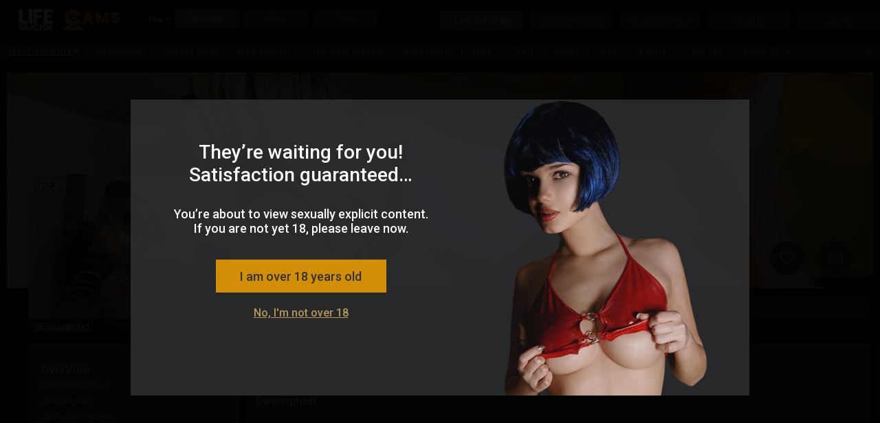

--- FILE ---
content_type: text/html; charset=utf-8
request_url: https://www.lifeselectorcams.com/live-sex-chat/cam-girls/VictoriaWhite1
body_size: 66161
content:

<!DOCTYPE html>
<html xml:lang="en-US" lang="en-US" dir="ltr">
<head><meta http-equiv="Content-Type" content="text/html; charset=utf-8" /><meta http-equiv="X-UA-Compatible" content="requiresActiveX=true" /><meta name="RATING" content="RTA-5042-1996-1400-1577-RTA" /><title>
	VictoriaWhite1 - Live Sex Chat - Cam Girls - lifeselectorcams.com
</title><link rel="shortcut icon" type="image/ico" href="/favicon.ico" /><link href="//j0.wlmediahub.com/App_Themes/masterV2.min.css?v=1-20-26-v2&amp;s=638863509077394" type="text/css" rel="stylesheet" /><link href="//j0.wlmediahub.com/services/CssGenerator.ashx?page=/live-sex-chat&amp;portalid=1441&amp;v=1-20-26-v2" type="text/css" rel="stylesheet" /><link href="//j0.wlmediahub.com/services/wlcontent/PortalCustomColorsHandler.ashx?v=638459262838145532&amp;portalid=-34544" type="text/css" rel="stylesheet" />
<link rel="alternate" hreflang="ar" href="https://www.lifeselectorcams.com/sa/live-sex-chat/cam-girls/VictoriaWhite1" />
<link rel="alternate" hreflang="de" href="https://www.lifeselectorcams.com/de/live-sex-chat/cam-girls/VictoriaWhite1" />
<link rel="alternate" hreflang="da" href="https://www.lifeselectorcams.com/dk/live-sex-chat/cam-girls/VictoriaWhite1" />
<link rel="alternate" hreflang="en" href="https://www.lifeselectorcams.com/live-sex-chat/cam-girls/VictoriaWhite1" />
<link rel="alternate" hreflang="es" href="https://www.lifeselectorcams.com/es/live-sex-chat/cam-girls/VictoriaWhite1" />
<link rel="alternate" hreflang="el" href="https://www.lifeselectorcams.com/GR/live-sex-chat/cam-girls/VictoriaWhite1" />
<link rel="alternate" hreflang="fr" href="https://www.lifeselectorcams.com/fr/live-sex-chat/cam-girls/VictoriaWhite1" />
<link rel="alternate" hreflang="fi" href="https://www.lifeselectorcams.com/FI/live-sex-chat/cam-girls/VictoriaWhite1" />
<link rel="alternate" hreflang="hi" href="https://www.lifeselectorcams.com/hi/live-sex-chat/cam-girls/VictoriaWhite1" />
<link rel="alternate" hreflang="it" href="https://www.lifeselectorcams.com/it/live-sex-chat/cam-girls/VictoriaWhite1" />
<link rel="alternate" hreflang="nn" href="https://www.lifeselectorcams.com/no/live-sex-chat/cam-girls/VictoriaWhite1" />
<link rel="alternate" hreflang="nl" href="https://www.lifeselectorcams.com/NL/live-sex-chat/cam-girls/VictoriaWhite1" />
<link rel="alternate" hreflang="pt" href="https://www.lifeselectorcams.com/pt/live-sex-chat/cam-girls/VictoriaWhite1" />
<link rel="alternate" hreflang="ru" href="https://www.lifeselectorcams.com/ru/live-sex-chat/cam-girls/VictoriaWhite1" />
<link rel="alternate" hreflang="se" href="https://www.lifeselectorcams.com/se/live-sex-chat/cam-girls/VictoriaWhite1" />
<link rel="alternate" hreflang="tr" href="https://www.lifeselectorcams.com/tr/live-sex-chat/cam-girls/VictoriaWhite1" />
<meta property="og:site_name" content="lifeselectorcams.com" /><meta property="og:url" content="/live-sex-chat/VictoriaWhite1" /><meta property="og:title" content="VictoriaWhite1 - Live Sex Chat - Cam Girls - lifeselectorcams.com" /><meta property="og:image" content="//j0.wlmediahub.com/App_Themes/PrivateImages/lifeselectorcams/2023_11_06_1143_46_LS_Cams_logo.png?v=1-20-26-v2" /><meta property="og:description" content=".









" />


<div id="generalAppData" style="display: none"><span id="appdata_CDN">//j0.wlmediahub.com/</span></div>
<link rel="canonical" href="https://sexier.com/live-sex-chat/cam-girls/VictoriaWhite1" /><meta name="description" content=".









" /></head>
<body class="PC responsive BG-site wlg_uni_bla_ora en-US page_live-sex-chat wlg topNavigation"  data-guest-id="0" data-guest-ispay="" data-guest-guid="ad29c2dd61284116b5fbfbf18cef1425" data-video-api="//j0.wlmediahub.com/App_Themes/api/htmplayer5/video-chat.js?v=1-20-26-v2">
    <script src="https://j0.wlmediahub.com/App_Themes/libs/jquery/1.10.2/jquery.min.js" type="text/javascript" ></script><script type='text/javascript'>if (typeof jQuery == 'undefined') { document.write(unescape("%3Cscript src='/scripts/jquery-1.10.2.min.js' type='text/javascript'%3E%3C/script%3E"));}</script>
    <div id="PortalTemplate" class="PaneTemplate userAnonymous">
        <form name="form1" method="post" id="form1">
<div>
<input type="hidden" name="__VIEWSTATE" id="__VIEWSTATE" value="" />
</div>

<div>

	<input type="hidden" name="__VIEWSTATEENCRYPTED" id="__VIEWSTATEENCRYPTED" value="" />
</div>
            <div id="TopBar" class="Pane PaneHeader fullWidthCssClass">
            
    <script type="text/javascript">
        var startOnload = true;
	
        document.getElementById('PortalTemplate').style.display = 'none';
	
        function blockUI() {

            if (!true)
                return;

            $.blockUI({
                message: $('#warning'),
                centerX: true,
                overlayCSS: { opacity: '0.95', cursor: 'default', 'z-index': '11000' },
                css: { top: '50%', left: '50%', 'z-index': '11001' }
            });
            $(".blockOverlay").addClass("blockOverlay1");
            document.getElementById('PortalTemplate').style.display = 'block';

            $('.blockMsg').addClass('over18');
        }

        function blockExternal() {
            if (!$.cookie('adult')) {
                blockUI();
            }
        }

        var cookieVal = true;

        $(document).ready(function () {

            // show welcome div if needed
            if ($("#welcomeDiv").length > 0) {
                $.blockUI(
                    {
                        message: $("#welcomeDiv"),
                        overlayCSS: { opacity: '0.1', cursor: 'default', 'z-index': '11000' },
                        css: { top: '40%', "text-align": 'center', 'z-index': '11001' }
                    });
                $("#welcomeDiv .startBtn, #welcomeDiv .closeWelcome").click(function () {
                    $.unblockUI();
                    $.cookie('welcomeDiv', "1", { path: '/' });
                    $("#welcomeDiv").remove();
                });
                return false;
            }
            // show tour div if needed
            if ($("#tourDiv").length > 0) {

                $("#tourDiv div#tour_step1").show();
                var steps = $("#tourDiv div[id^='tour_step']");
                var counter = 1;

                $("#tourDiv .nextBtn").click(function () {
                    steps.hide();
                    $("#tourDiv div#tour_step" + (++counter)).show();
                });

                $("#tourDiv .startBtn, #tourDiv .closeX").click(function () {
                    steps.hide();
                    $.cookie('welcomeDiv', "2", { path: '/' });
                });
            }

            $("#continueA").click(function (e) {
                e.preventDefault();
                $.cookie('adult', 'true', { path: '/' });
                //$("body,html").css("overflow", "");
                $.unblockUI();
                document.dispatchEvent(new CustomEvent("over18PopupClosed", {detail: {},}));
            });

            $("#exitA").click(function (e) {
                e.preventDefault();
                location.href = 'http://www.google.com';
            });

            if (startOnload && !$.cookie('adult')) {
                blockUI();
            } else if (!$.cookie('adult')) {
                $.cookie('adult', cookieVal, { path: '/' });
            } else {
                document.getElementById('PortalTemplate').style.display = 'block';
            }
            window.displayCampaignPopupLater = { o: "" };//Campaign

        });
    </script>


    <style>body .blockPage {margin: 0 !important;padding: 0 !important;}</style>
    <div class="popUp18Plus alphaC75 " id="warning" style="display: none">
        
            <img class="over18MainImage" src="//j0.wlmediahub.com/App_Themes/WLGenerator/imagesNeWLG/popImg/01.png?v=1-20-26-v2" alt="" />
        
        <div class="msgCnt txtD">
            <h2>They’re waiting for you! Satisfaction guaranteed…</h2>
<p>You’re about to view sexually explicit content. If you are not yet 18, please leave now.</p>

            <div class="iAmOver18Btn txtC  bgF" id="continueA">I am over 18 years old</div>
            <a href="javascript:void(0);" id="exitA" class="txtE txtD-hover">No, I'm not over 18</a>
        </div>
    </div>



<script>
    window.headerData = {
        isImlive: false,
        isImliveLang: false,
        colors: [{"Id":"colorA","Value":"000","Name":""},{"Id":"colorB","Value":"6f6950","Name":""},{"Id":"colorC","Value":"333638","Name":""},{"Id":"colorD","Value":"ffffff","Name":""},{"Id":"colorE","Value":"b29756","Name":""},{"Id":"colorF","Value":"ffa800","Name":""},{"Id":"colorG","Value":"000000","Name":""},{"Id":"colorH","Value":"df0209","Name":""},{"Id":"colorI","Value":"a56d15","Name":""},{"Id":"colorJ","Value":"d8b70f","Name":""}],
        unifiedUserAgent:{"User-Agent":"Mozilla/5.0 (Macintosh; Intel Mac OS X 10_15_7) AppleWebKit/537.36 (KHTML, like Gecko) Chrome/131.0.0.0 Safari/537.36; ClaudeBot/1.0; +claudebot@anthropic.com)"},
        cultureUrl: '/',
        guest: {
            guestSponsor: 0,
            isAgeApproved: true,
            isMember: false,
            id: 0,
            gender:1,
        },

    };
</script>



<div id="popupDivWrapper" style="display: none;">
    <div id="popupDivFrame">
        <div class="closeX"></div>
        <div id="divAssetContainer"></div>
    </div>
</div>
<div id="headerContainer" class="headerContain BG-site">
    <!-- #region Top Level Nav -->
    <div class="headerTopLevel">
        <div id="" class="topLeveLeftBtns">
            <div id="divLogo">
                
                
                    <a href="/">
                        <img src="//j0.wlmediahub.com/App_Themes/PrivateImages/lifeselectorcams/2023_11_06_1143_46_LS_Cams_logo.png?v=1-20-26-v2" alt="lifeselectorcams.com" />
                    </a>
                
                
                
                
                
            </div>
            






    <div class="flagsContainer">
        <span class="CategoryArrow  fa fa-caret-down txtE"></span>
        <div class="currentCulture">
            <span class="txtD">Eng</span>
        </div>
        <div class="separator"></div>
    </div>

    <div id="langSelectPopup" style="display: none">
        <div class="langWrapper">
            <h2 class="txtF">Choose language:</h2>
            
                    <ul>
                
                    <li>
                        <a href="javascript:void(0)" class="txtE txtD-hover">العربية</a>
                        <input type="hidden" name="CountryID" value="/sa/live-sex-chat/cam-girls/VictoriaWhite1" country="sa" data-extenallink="0" />
                        <input type="hidden" name="CultCode" value="ar-SA" />
                    </li>
                
                    <li>
                        <a href="javascript:void(0)" class="txtE txtD-hover">Deutsch</a>
                        <input type="hidden" name="CountryID" value="/de/live-sex-chat/cam-girls/VictoriaWhite1" country="de" data-extenallink="0" />
                        <input type="hidden" name="CultCode" value="de-DE" />
                    </li>
                
                    <li>
                        <a href="javascript:void(0)" class="txtE txtD-hover">Dansk</a>
                        <input type="hidden" name="CountryID" value="/dk/live-sex-chat/cam-girls/VictoriaWhite1" country="dk" data-extenallink="0" />
                        <input type="hidden" name="CultCode" value="da-DK" />
                    </li>
                
                    <li>
                        <a href="javascript:void(0)" class="txtE txtD-hover">Español</a>
                        <input type="hidden" name="CountryID" value="/es/live-sex-chat/cam-girls/VictoriaWhite1" country="es" data-extenallink="0" />
                        <input type="hidden" name="CultCode" value="es-ES" />
                    </li>
                
                    <li>
                        <a href="javascript:void(0)" class="txtE txtD-hover">Ελληνικά</a>
                        <input type="hidden" name="CountryID" value="/GR/live-sex-chat/cam-girls/VictoriaWhite1" country="GR" data-extenallink="0" />
                        <input type="hidden" name="CultCode" value="el-GR" />
                    </li>
                
                    <li>
                        <a href="javascript:void(0)" class="txtE txtD-hover">Français</a>
                        <input type="hidden" name="CountryID" value="/fr/live-sex-chat/cam-girls/VictoriaWhite1" country="fr" data-extenallink="0" />
                        <input type="hidden" name="CultCode" value="fr-FR" />
                    </li>
                
                    <li>
                        <a href="javascript:void(0)" class="txtE txtD-hover">Suomi</a>
                        <input type="hidden" name="CountryID" value="/FI/live-sex-chat/cam-girls/VictoriaWhite1" country="FI" data-extenallink="0" />
                        <input type="hidden" name="CultCode" value="fi-FI" />
                    </li>
                
                    <li>
                        <a href="javascript:void(0)" class="txtE txtD-hover">हिन्दी</a>
                        <input type="hidden" name="CountryID" value="/hi/live-sex-chat/cam-girls/VictoriaWhite1" country="hi" data-extenallink="0" />
                        <input type="hidden" name="CultCode" value="hi-IN" />
                    </li>
                
                    <li>
                        <a href="javascript:void(0)" class="txtE txtD-hover">Italiano</a>
                        <input type="hidden" name="CountryID" value="/it/live-sex-chat/cam-girls/VictoriaWhite1" country="it" data-extenallink="0" />
                        <input type="hidden" name="CultCode" value="it-IT" />
                    </li>
                
                    <li>
                        <a href="javascript:void(0)" class="txtE txtD-hover">Nynorsk</a>
                        <input type="hidden" name="CountryID" value="/no/live-sex-chat/cam-girls/VictoriaWhite1" country="no" data-extenallink="0" />
                        <input type="hidden" name="CultCode" value="nn-NO" />
                    </li>
                
                    <li>
                        <a href="javascript:void(0)" class="txtE txtD-hover">Nederlands</a>
                        <input type="hidden" name="CountryID" value="/NL/live-sex-chat/cam-girls/VictoriaWhite1" country="NL" data-extenallink="0" />
                        <input type="hidden" name="CultCode" value="nl-NL" />
                    </li>
                
                    <li>
                        <a href="javascript:void(0)" class="txtE txtD-hover">Português</a>
                        <input type="hidden" name="CountryID" value="/pt/live-sex-chat/cam-girls/VictoriaWhite1" country="pt" data-extenallink="0" />
                        <input type="hidden" name="CultCode" value="pt-PT" />
                    </li>
                
                    <li>
                        <a href="javascript:void(0)" class="txtE txtD-hover">Русский</a>
                        <input type="hidden" name="CountryID" value="/ru/live-sex-chat/cam-girls/VictoriaWhite1" country="ru" data-extenallink="0" />
                        <input type="hidden" name="CultCode" value="ru-RU" />
                    </li>
                
                    <li>
                        <a href="javascript:void(0)" class="txtE txtD-hover">Svenska</a>
                        <input type="hidden" name="CountryID" value="/se/live-sex-chat/cam-girls/VictoriaWhite1" country="se" data-extenallink="0" />
                        <input type="hidden" name="CultCode" value="sv-SE" />
                    </li>
                
                    <li>
                        <a href="javascript:void(0)" class="txtE txtD-hover">Türkçe</a>
                        <input type="hidden" name="CountryID" value="/tr/live-sex-chat/cam-girls/VictoriaWhite1" country="tr" data-extenallink="0" />
                        <input type="hidden" name="CultCode" value="tr-TR" />
                    </li>
                </ul>
        </div>
        <img src="//j0.wlmediahub.com/App_Themes/images/flags/hands-earth.png?v=1-20-26-v2" />
    </div>


            
            
<div id="genderFilterBtnContainer" data-role="collapsible" data-inset="false">
    <a id="womenGenderFilter" class="bgC txtE bgB-hover txtD-hover genderFilterCTA" href="" data-gender="1">Women</a>
     <a id="menGenderFilter" class="bgC txtE bgB-hover txtD-hover genderFilterCTA" href="" data-gender="2">Men</a>
     <a id="transGenderFilter" class="bgC txtE bgB-hover txtD-hover genderFilterCTA" href="" data-gender="3">Trans</a>
</div>
<input type="hidden" id="genderFilterParams" data-currgenderid="1"/>

        </div>
        
        <div class="topLeveRightBtns">
            
            
                <a href="/live-sex-chats" class="liveSexChatLinksCTA bgC topLevelCta btnCategoryList  bg-selected-hover txtE txtD-hover bgB-hover" data-linksdivid="liveSexChatLinks">Live Sex Chat</a>
                <a href="/recently-visited" class="bgC recentlyVisitedCTA topLevelCta  bgB-hover txtE txtD-hover " data-linksdivid="recentlyVistedLinks">Recently Visited</a>
                
        <a class="bgC topLevelCta  bgB-hover txtE txtD-hover txtE-selected" href="http://lifeselector.com/" target="_blank">Interactive Porn</a>
    
    



                <a id="signUpPopup" href="#" class="bgC topLevelCta  bgB-hover txtE txtD-hover" data-linksdivid="">SignUp</a>
                <a href="#" id="loginPopup" class="bgC topLevelCta  bgB-hover txtE txtD-hover ">Log in</a>
            
            
            
        </div>
    </div>
    <!-- #endregion Top Level Nav -->
    
        <!-- #region Lower Level Links -->
        <div class="topNavLowerLinks bgC">
            
            
                    <ul id="ulCategories" class="alphaC95" style="display: none;">
                
                    <li id="cat_WebCamGirls" class="liCategory txtE txtD-hover"
                        data-qid=""
                        data-rid="10,160,191,13"
                        data-catid="1"
                        data-nichesid="WebCamGirlsNiches"
                        data-href="/live-sex-chats/cam-girls"
                        data-genderid="1">
                        WebCam Girls
                        <span class="onlineCount"></span>
                    </li>
                
                    <li id="cat_ShyGirls" class="liCategory txtE txtD-hover"
                        data-qid=""
                        data-rid="160"
                        data-catid="2"
                        data-nichesid="ShyGirlsNiches"
                        data-href="/live-sex-chats/shy-girls"
                        data-genderid="1">
                        Shy Girls
                        <span class="onlineCount"></span>
                    </li>
                
                    <li id="cat_FetishWomen" class="liCategory txtE txtD-hover"
                        data-qid="9663"
                        data-rid=""
                        data-catid="3"
                        data-nichesid="FetishWomenNiches"
                        data-href="/live-sex-chats/fetish"
                        data-genderid="1">
                        Fetish Women
                        <span class="onlineCount"></span>
                    </li>
                
                    <li id="cat_CouplesandgroupsWomen" class="liCategory txtE txtD-hover"
                        data-qid="10441"
                        data-rid=""
                        data-catid="4"
                        data-nichesid="CouplesandgroupsWomenNiches"
                        data-href="/live-sex-chats/group-sex-women"
                        data-genderid="1">
                        Couples & Groups
                        <span class="onlineCount"></span>
                    </li>
                
                    <li id="cat_FriendandRomanceGirls" class="liCategory txtE txtD-hover"
                        data-qid="9715"
                        data-rid=""
                        data-catid="5"
                        data-nichesid="FriendandRomanceGirlsNiches"
                        data-href="/live-sex-chats/friends-and-romance-girls"
                        data-genderid="1">
                        Friends and Romance Girls
                        <span class="onlineCount"></span>
                    </li>
                
                    <li id="cat_gays" class="liCategory txtE txtD-hover"
                        data-qid=""
                        data-rid="52,53"
                        data-catid="6"
                        data-nichesid="gaysNiches"
                        data-href="/live-sex-chats/hot-guys"
                        data-genderid="2">
                        Hot Gays
                        <span class="onlineCount"></span>
                    </li>
                
                    <li id="cat_Straightguys" class="liCategory txtE txtD-hover"
                        data-qid=""
                        data-rid="54"
                        data-catid="7"
                        data-nichesid="StraightguysNiches"
                        data-href="/live-sex-chats/straight-boys"
                        data-genderid="2">
                        Straight Men
                        <span class="onlineCount"></span>
                    </li>
                
                    <li id="cat_FetishMen" class="liCategory txtE txtD-hover"
                        data-qid="9664"
                        data-rid=""
                        data-catid="8"
                        data-nichesid="FetishMenNiches"
                        data-href="/live-sex-chats/fetish-men"
                        data-genderid="2">
                        Fetish Men
                        <span class="onlineCount"></span>
                    </li>
                
                    <li id="cat_CouplesandgroupsMen" class="liCategory txtE txtD-hover"
                        data-qid="10536,10537,10538"
                        data-rid=""
                        data-catid="9"
                        data-nichesid="CouplesandgroupsMenNiches"
                        data-href="/live-sex-chats/group-sex-men"
                        data-genderid="2">
                        Gay Couples & Groups
                        <span class="onlineCount"></span>
                    </li>
                
                    <li id="cat_FriendandRomanceMen" class="liCategory txtE txtD-hover"
                        data-qid="9716"
                        data-rid=""
                        data-catid="10"
                        data-nichesid="FriendandRomanceMenNiches"
                        data-href="/live-sex-chats/friends-and-romance-men"
                        data-genderid="2">
                        Friends and Romance Men
                        <span class="onlineCount"></span>
                    </li>
                
                    <li id="cat_Shemales" class="liCategory txtE txtD-hover"
                        data-qid="9565"
                        data-rid=""
                        data-catid="11"
                        data-nichesid="ShemalesNiches"
                        data-href="/live-sex-chats/trans"
                        data-genderid="3">
                        Transsexuals
                        <span class="onlineCount"></span>
                    </li>
                
                    <li id="cat_CouplesandgroupsTrans" class="liCategory txtE txtD-hover"
                        data-qid="10494"
                        data-rid=""
                        data-catid="12"
                        data-nichesid="CouplesandgroupsTransNiches"
                        data-href="/live-sex-chats/group-sex-trans"
                        data-genderid="3">
                        Trans Couples & Groups
                        <span class="onlineCount"></span>
                    </li>
                
                    </ul>
                
            <div id="liveSexChatLinks" class="liveSexChatLinks lowerLevelLinks" style="display: none;">
                <div id="categoriesList" class="categoriesList">
                    
                    <div id="currCategoryWrapper">
                        <span id="currCategory" class="selctedCategory txtD" data-id="1" data-fr="" data-catqid="#">WebCam Girls</span>
                        <span class="CategoryArrow txtD  fa fa-caret-down" aria-hidden="true"></span>
                    </div>
                </div>
                <div class="nichesLists">
                    
                            <div class="categoryNiches" style="display: none;" id="WebCamGirlsNiches">
                                
                                        <a class="txtE txtD-hover topNavLink txtE-after chatLink" data-fr="False"
                                            data-linkswrapperid="liveSexChatLinks" data-catid="cat_WebCamGirls"
                                            href="/live-sex-chats/cam-girls" data-rid="10,160,191,13" data-qid="">
                                            All models
                                        </a>
                                        
                                    
                                        <a class="txtE txtD-hover topNavLink txtE-after chatLink" data-fr="False"
                                            data-linkswrapperid="liveSexChatLinks" data-catid="cat_WebCamGirls"
                                            href="/live-sex-chats/college-cam-girls" data-rid="" data-qid="2053,2243,2513,2056,2246,2516">
                                            College Girls
                                        </a>
                                        
                                    
                                        <a class="txtE txtD-hover topNavLink txtE-after chatLink" data-fr="False"
                                            data-linkswrapperid="liveSexChatLinks" data-catid="cat_WebCamGirls"
                                            href="/live-sex-chats/new-models" data-rid="" data-qid="4609">
                                            New Models
                                        </a>
                                        
                                    
                                        <a class="txtE txtD-hover topNavLink txtE-after chatLink" data-fr="False"
                                            data-linkswrapperid="liveSexChatLinks" data-catid="cat_WebCamGirls"
                                            href="/live-sex-chats/candy-girls" data-rid="" data-qid="9666">
                                            Candy Shows
                                        </a>
                                        
                                    
                                        <a class="txtE txtD-hover topNavLink txtE-after chatLink" data-fr="False"
                                            data-linkswrapperid="liveSexChatLinks" data-catid="cat_WebCamGirls"
                                            href="/live-sex-chats/asian-cam-girls" data-rid="" data-qid="4253">
                                            Asian Girls
                                        </a>
                                        
                                    
                                        <a class="txtE txtD-hover topNavLink txtE-after chatLink" data-fr="False"
                                            data-linkswrapperid="liveSexChatLinks" data-catid="cat_WebCamGirls"
                                            href="/live-sex-chats/play-the-toy-girls" data-rid="" data-qid="10281">
                                            Toys
                                        </a>
                                        
                                    
                                        <a class="txtE txtD-hover topNavLink txtE-after chatLink" data-fr="False"
                                            data-linkswrapperid="liveSexChatLinks" data-catid="cat_WebCamGirls"
                                            href="/live-sex-chats/teen-cam-girls" data-rid="" data-qid="4250">
                                            Teen
                                        </a>
                                        
                                    
                                        <a class="txtE txtD-hover topNavLink txtE-after chatLink" data-fr="False"
                                            data-linkswrapperid="liveSexChatLinks" data-catid="cat_WebCamGirls"
                                            href="/live-sex-chats/ebony-cam-girls" data-rid="" data-qid="4256">
                                            Ebony
                                        </a>
                                        
                                    
                                        <a class="txtE txtD-hover topNavLink txtE-after chatLink" data-fr="False"
                                            data-linkswrapperid="liveSexChatLinks" data-catid="cat_WebCamGirls"
                                            href="/live-sex-chats/milf-cam-girls" data-rid="" data-qid="4249">
                                            MILF
                                        </a>
                                        
                                    
                                        <a class="txtE txtD-hover topNavLink txtE-after chatLink" data-fr="False"
                                            data-linkswrapperid="liveSexChatLinks" data-catid="cat_WebCamGirls"
                                            href="/live-sex-chats/latina-cam-girls" data-rid="" data-qid="4254">
                                            Latinas
                                        </a>
                                        
                                    
                                        <a class="txtE txtD-hover topNavLink txtE-after chatLink" data-fr="False"
                                            data-linkswrapperid="liveSexChatLinks" data-catid="cat_WebCamGirls"
                                            href="/live-sex-chats/big-tits-cam-girls" data-rid="" data-qid="4251">
                                            Big Tits
                                        </a>
                                        
                                    
                                        <a class="txtE txtD-hover topNavLink txtE-after chatLink" data-fr="False"
                                            data-linkswrapperid="liveSexChatLinks" data-catid="cat_WebCamGirls"
                                            href="/live-sex-chats/white-girls" data-rid="" data-qid="4255">
                                            White Girls
                                        </a>
                                        
                                    
                                        <a class="txtE txtD-hover topNavLink txtE-after chatLink" data-fr="False"
                                            data-linkswrapperid="liveSexChatLinks" data-catid="cat_WebCamGirls"
                                            href="/live-sex-chats/pornstar-girls" data-rid="" data-qid="9653">
                                            Porn Stars
                                        </a>
                                        
                                    
                                        <a class="txtE txtD-hover topNavLink txtE-after chatLink" data-fr="False"
                                            data-linkswrapperid="liveSexChatLinks" data-catid="cat_WebCamGirls"
                                            href="/live-sex-chats/more-mature-cam-girls" data-rid="" data-qid="2062,2252,2522">
                                            Mature
                                        </a>
                                        
                                    
                                        <a class="txtE txtD-hover topNavLink txtE-after chatLink" data-fr="False"
                                            data-linkswrapperid="liveSexChatLinks" data-catid="cat_WebCamGirls"
                                            href="/live-sex-chats/bbw-cam-girls" data-rid="" data-qid="4252">
                                            BBW
                                        </a>
                                        
                                    
                                        <a class="txtE txtD-hover topNavLink txtE-after chatLink" data-fr="False"
                                            data-linkswrapperid="liveSexChatLinks" data-catid="cat_WebCamGirls"
                                            href="/live-sex-chats/outdoor-girls" data-rid="" data-qid="6932">
                                            Outdoors
                                        </a>
                                        
                                    
                                        <a class="txtE txtD-hover topNavLink txtE-after chatLink" data-fr="False"
                                            data-linkswrapperid="liveSexChatLinks" data-catid="cat_WebCamGirls"
                                            href="/live-sex-chats/fetish-girls" data-rid="" data-qid="9663">
                                            Fetish Girls
                                        </a>
                                        
                                    
                                        <a class="txtE txtD-hover topNavLink txtE-after chatLink" data-fr="False"
                                            data-linkswrapperid="liveSexChatLinks" data-catid="cat_WebCamGirls"
                                            href="/live-sex-chats/lesbians" data-rid="" data-qid="44">
                                            Lesbians
                                        </a>
                                        
                                    
                                
                                    <span class="spanMore txtE  fa fa-list txtF-hover" data-categoryname="WebCam Girls"></span>
                                
                            </div>
                        
                            <div class="categoryNiches" style="display: none;" id="ShyGirlsNiches">
                                
                                
                                    <span class="spanMore txtE  fa fa-list txtF-hover" data-categoryname="Shy Girls"></span>
                                
                            </div>
                        
                            <div class="categoryNiches" style="display: none;" id="FetishWomenNiches">
                                
                                
                                    <span class="spanMore txtE  fa fa-list txtF-hover" data-categoryname="Fetish Women"></span>
                                
                            </div>
                        
                            <div class="categoryNiches" style="display: none;" id="CouplesandgroupsWomenNiches">
                                
                                
                                    <span class="spanMore txtE  fa fa-list txtF-hover" data-categoryname="Couples and groups Women"></span>
                                
                            </div>
                        
                            <div class="categoryNiches" style="display: none;" id="FriendandRomanceGirlsNiches">
                                
                                
                                    <span class="spanMore txtE  fa fa-list txtF-hover" data-categoryname="Friend and Romance Girls"></span>
                                
                            </div>
                        
                            <div class="categoryNiches" style="display: none;" id="gaysNiches">
                                
                                
                                    <span class="spanMore txtE  fa fa-list txtF-hover" data-categoryname="gays"></span>
                                
                            </div>
                        
                            <div class="categoryNiches" style="display: none;" id="StraightguysNiches">
                                
                                
                                    <span class="spanMore txtE  fa fa-list txtF-hover" data-categoryname="Straight guys"></span>
                                
                            </div>
                        
                            <div class="categoryNiches" style="display: none;" id="FetishMenNiches">
                                
                                
                                    <span class="spanMore txtE  fa fa-list txtF-hover" data-categoryname="Fetish Men"></span>
                                
                            </div>
                        
                            <div class="categoryNiches" style="display: none;" id="CouplesandgroupsMenNiches">
                                
                                
                                    <span class="spanMore txtE  fa fa-list txtF-hover" data-categoryname="Couples and groups Men"></span>
                                
                            </div>
                        
                            <div class="categoryNiches" style="display: none;" id="FriendandRomanceMenNiches">
                                
                                
                                    <span class="spanMore txtE  fa fa-list txtF-hover" data-categoryname="Friend and Romance Men"></span>
                                
                            </div>
                        
                            <div class="categoryNiches" style="display: none;" id="ShemalesNiches">
                                
                                
                                    <span class="spanMore txtE  fa fa-list txtF-hover" data-categoryname="Shemales"></span>
                                
                            </div>
                        
                            <div class="categoryNiches" style="display: none;" id="CouplesandgroupsTransNiches">
                                
                                
                                    <span class="spanMore txtE  fa fa-list txtF-hover" data-categoryname="Couples and groups Trans"></span>
                                
                            </div>
                        
                </div>
                
                    <a id="topModelsLink" class='txtE txtD-hover topNavLink txtE-after chatLink' data-index="4" style='display: none;' href="/topmodels?catid=1&rid=10,160,191,13&qid=" data-catid="">
                        Top Cam Models
                    </a>
                
            </div>
            
        </div>
    
    <div id="popupBackdrop" class="popupContainer ">
        <!-- #endregion Lower Links -->
        <div id="popupContainer" class="popupContainer alphaC95 borderF borderThin"></div>
    </div>
    <input type="hidden" id="topNavParams"
        data-countertemplate="({0})"
        data-opensignuppop=""
        data-opencreditpop=""
        data-isresponsivepc="true"
        data-home-page-url="/live-sex-chats/"
        data-signuplocktext="<div class='lockText'>Complete the sign up, or Log Out to return to free live chat</div>"
        
        data-catcounterformat="{0} Online" />
</div>
<div id="moreNichesPopupWrapper" class="more-niches-overlay" style="display: none;">
    
    <div id="popupMoreNichesAndSearch" class="alphaC95 borderThin borderE">
        <div id="MoreNicheTab">
        </div>
        <span class="separateLines"></span>
        <div class="advancedSearchRegion txtD">
            <div>
                <b>Search</b>
                <span class="txtE">Search by model nickname or by Model description</span>
            </div>
            <div id="search-input-wrapper">
                <input type="text" value="" name="search" id="txtSearchTab" class="inputSearch" />
                <span class="submitSearch fa fa-search bgB-selected" aria-hidden="true"></span>
            </div>
            <div class="searchError txtH" style="display: none">
                <span class="errorhIcon fa fa-exclamation-triangle" aria-hidden="true"><span id="topnav-iconInnerBackground" class="bgD"></span></span>
                Please enter at least 3 letters.
            </div>
            <div class="divTryAdvancedSearch">
                <span class="txtD">Or try</span>
                <a class="advSearchLink bgB-selected txtD-selected" href="/advancesearch">Advanced Search</a>
            </div>
        </div>
    </div>
</div>
<div id="friendsAndRomancePopup" class="fmContainer friendsAndRomancePopup alphaC95 borderE fadeInRight txtD" style="display: none">
    <a id="closeX" class="closeX" href="#">+</a>
    <div class="fandmText txtD">
        <p>Please note that adult content and activities are not allowed in lifeselectorcams Friends & Romance</p>
    </div>
    <a class="frp-close-btn closeX closePopUp  bgF txtG txtD-hover" href="#">Got it</a>
</div>




<div id="loginBoxWrapper" data-url="" class="Cwhite-popup mfp-with-anim mfp-hide " style="display: none;">
    <div id="loginBox">
        <div class="innerWrapper">

            
            <div id="loginCard" class="loginBox-card loginCard">
                <div class="loginHeader">
                    <p class="txtD"><span>Welcome</span> to lifeselectorcams</p>
                </div>

                

                <div class="loginContent">

                    <div class="userNameWrapper">
                        <label class="txtD">Username :</label>
                        <input type="text" id="txtUserName" class="inputText txtD bgB borderThin borderAlphaF50-focus" maxlength="40" />
                    </div>
                    <div class=" passwordWrapper">
                        <label class="txtD">Password :</label>
                        <input autocomplete="on" type="password" id="txtPassword" class="txtD inputText bgB borderThin borderAlphaF50-focus" maxlength="64" />
                    </div>
                    <input type="button" id="btnLogin" class="inputText btnLogin txtC alphaF80 bgF-hover transition-bg05" value="Log in" />
                    <div id="divErrorMessage" class=" text-R" style="display: none;">

                        <span class="errorMessage-black" id="spanErrorMessage"></span>

                    </div>
                </div>
                <div class="loginFotter">
                    <a class="lnkForgotPassword txtE  txtD-hover " href="/faq">Forgot your login details?</a>
                </div>
            </div>

            
            <div id="forgotPasswordCard" class="loginBox-card forgotPasswordCard">
                

<div id="forgotPasswordBox" class="txtD">
    
    
        <div id="fpb-resetLoginDetails" style="display: block;">
            
            <p class="txtF fpb-resetLoginDetailsHeading">Reset your login details</p>

            
            <div class="fpb-divMessage">
                <p>Please type your email below.</p>
<p>A password reset email will be sent to your email address immediately.</p>
            </div>

            
            <div class="fpb-divEmail">
                <label class="fpb-lblEmail" for="fpb-txtRecoveryEmail">Email:</label>
                <input id="fpb-txtRecoveryEmail" class="txtD bgB borderThin borderB borderAlphaF50-focus" type="email" />
                <span id="fpb-spanInvalidEmailMessage" class="warningSign slideRight" style="display: none;">Please enter a valid e-mail address</span>
            </div>

            
            <input id="fpb-btnSendRecoveryEmail" class="bgF txtG" type="button" value="Send" disabled="disabled" />

            
            <div id="fpb-divStatusMessage" style="display: none">
                <p id="fpb-pStatusMessage" class="txtD"></p>
                <div id="fpb-pRetryMessage" class="txtE" style="display: none;">Didn't get the Email? <a class="fpb-refResend txtE txtD-hover" href="#">Resend password reset email</a></div>
            </div>

            <div class="fpb-loader" style="display: none;">
                <img src="//j0.wlmediahub.com/App_Themes/images/loader.gif?v=1-20-26-v2" />
            </div>
        </div>
    

    
    

    <input type="hidden" id="forgotPasswordParams" data-successmsg="We’ve sent an email to $email$. If for some reason you didn’t receive it, please contact &lt;a href=&quot;mailto:info@usersupportteam.com&quot; target=&quot;_blank&quot;&gt;Customer Support&lt;/a&gt;."
         />
</div>


            </div>
        </div>
        <a href="/faq" class="loginbox-customerSupport borderThin borderE txtE borderD-hover txtD-hover bgC">Need help? Customer support</a>
        
            <img class="mainBgImage" src="//j0.wlmediahub.com/App_Themes/WLGenerator/imagesNeWLG/popImg/01.png?v=1-20-26-v2" />
        

    </div>

    
    <div id="matrixInfoPopup" class="bgC" style="display: none;">
        <div class="matrixInfoPopupWrapper">
            <div class="PopupHeading txtD">We’ve updated our Matrix and Credit packages</div>
            <div class="infoPopupContent txtD">
                <div class="infoPopupTextWrapper">
                    <p class="infoPopupTextTop">Always striving to provide you with the best value and service.</p>
                    <p class="infoPopupText">
                        Effective today, we have restructured the Matrix of our packages to users worldwide.
                        <br>
                        The change comes into effect by raising the price of each package and accordingly increasing the Credits given. In some cases, the single Credit price went unchanged and in others, the price even decreased.
                    </p>
                    <p class="infoBottomText txtF">This change came as a result of various research conducted, intending to provide our valued clients with the best user experience.</p>
                    <div class="infoPopupBtn bgF txtC">got it</div>
                </div>
                <div class="infoPopupSvgWrapper">
                    <svg
                        width="304"
                        height="303"
                        viewBox="0 0 304 303"
                        fill="none"
                        xmlns="http://www.w3.org/2000/svg">
                        <g class="svg export">
                            <g id="Group 185">
                                <rect
                                    class="svgA"
                                    y="64.1705"
                                    width="139.641"
                                    height="229.073"
                                    rx="8"
                                    transform="rotate(-5 0 64.1705)" />
                                <rect
                                    class="svgF"
                                    x="31.3431"
                                    y="224.046"
                                    width="104.338"
                                    height="31.3799"
                                    rx="4"
                                    transform="rotate(-5 31.3431 224.046)" />
                                <g class="svgC">
                                    <path
                                        d="M50.3477 238.533L48.0642 238.733L47.942 237.476L49.8591 237.308C50.197 237.279 50.47 237.212 50.6783 237.107C50.8862 236.999 51.0357 236.857 51.127 236.681C51.2219 236.5 51.2587 236.288 51.2373 236.043C51.2131 235.767 51.1406 235.547 51.0198 235.386C50.9031 235.224 50.7315 235.114 50.5049 235.055C50.2824 234.997 50.0002 234.983 49.6583 235.013L48.3883 235.124L49.0406 242.579L47.2089 242.739L46.4311 233.849L49.5328 233.578C50.0497 233.533 50.516 233.541 50.9315 233.603C51.3512 233.665 51.7122 233.783 52.0146 233.957C52.317 234.132 52.5568 234.365 52.7341 234.657C52.9111 234.945 53.0177 235.297 53.054 235.712C53.0861 236.079 53.0322 236.424 52.8924 236.748C52.7566 237.071 52.5203 237.346 52.1832 237.573C51.8503 237.799 51.4018 237.947 50.8378 238.016L50.3477 238.533ZM50.6097 242.441L47.9049 242.678L48.4943 241.187L50.4847 241.013C50.8063 240.985 51.0643 240.911 51.259 240.791C51.4532 240.667 51.5914 240.512 51.6734 240.324C51.7554 240.137 51.7863 239.927 51.766 239.695C51.7432 239.434 51.6786 239.212 51.5723 239.029C51.4701 238.845 51.3189 238.71 51.1187 238.625C50.9181 238.536 50.6611 238.506 50.3477 238.533L48.5832 238.687L48.4854 237.429L50.6834 237.236L51.1479 237.694C51.6886 237.638 52.1325 237.696 52.4796 237.867C52.8305 238.033 53.095 238.266 53.273 238.566C53.4551 238.866 53.5618 239.195 53.5931 239.553C53.643 240.123 53.5609 240.614 53.3467 241.027C53.1323 241.435 52.7934 241.758 52.3302 241.996C51.8711 242.233 51.2976 242.381 50.6097 242.441Z" />
                                    <path
                                        d="M59.3261 232.721L61.1517 232.561L61.6655 238.435C61.7254 239.119 61.6292 239.707 61.3771 240.201C61.1291 240.695 60.7589 241.082 60.2667 241.363C59.7786 241.643 59.2028 241.813 58.5393 241.871C57.8758 241.929 57.2753 241.862 56.7377 241.671C56.2042 241.48 55.7704 241.163 55.4364 240.721C55.1064 240.278 54.9115 239.715 54.8517 239.031L54.3378 233.157L56.1695 232.997L56.6834 238.871C56.7183 239.27 56.8099 239.59 56.9581 239.831C57.1064 240.072 57.3037 240.242 57.5501 240.339C57.8006 240.436 58.0887 240.47 58.4143 240.442C58.7481 240.413 59.0258 240.329 59.2475 240.191C59.4732 240.052 59.6361 239.851 59.7362 239.588C59.8403 239.325 59.8749 238.993 59.84 238.595L59.3261 232.721Z" />
                                    <path
                                        d="M63.8808 232.323L66.0916 236.214L67.593 231.998L69.5895 231.823L67.1596 237.733L67.4427 240.969L65.5866 241.131L65.3035 237.895L61.8782 232.498L63.8808 232.323Z" />
                                    <path
                                        d="M79.1883 236.97L81.0138 236.81C81.0295 237.411 80.9112 237.957 80.6587 238.447C80.4103 238.936 80.037 239.334 79.5388 239.64C79.0446 239.945 78.4333 240.13 77.7047 240.194C77.1348 240.244 76.6154 240.191 76.1465 240.035C75.6773 239.875 75.2656 239.624 74.9117 239.282C74.5618 238.939 74.2804 238.512 74.0676 238.002C73.8548 237.491 73.7199 236.911 73.6629 236.259L73.6089 235.643C73.552 234.991 73.586 234.396 73.711 233.856C73.8397 233.311 74.0487 232.84 74.3378 232.441C74.6311 232.042 74.9949 231.723 75.4292 231.484C75.8636 231.245 76.3596 231.102 76.9172 231.053C77.658 230.988 78.2946 231.068 78.8269 231.292C79.3633 231.516 79.7925 231.851 80.1147 232.299C80.4409 232.746 80.6589 233.268 80.7686 233.866L78.9369 234.026C78.8852 233.67 78.7875 233.373 78.6436 233.135C78.4994 232.893 78.2977 232.72 78.0383 232.616C77.7827 232.507 77.4514 232.47 77.0444 232.506C76.7391 232.533 76.4774 232.613 76.2595 232.747C76.0415 232.881 75.8653 233.071 75.731 233.316C75.5966 233.562 75.5062 233.865 75.4599 234.226C75.4172 234.582 75.4166 234.996 75.4579 235.469L75.5129 236.098C75.5531 236.557 75.6232 236.959 75.723 237.303C75.8224 237.643 75.9539 237.927 76.1174 238.155C76.2846 238.378 76.4875 238.541 76.7261 238.643C76.9684 238.741 77.2524 238.775 77.5781 238.747C77.9607 238.713 78.2708 238.625 78.5084 238.481C78.746 238.337 78.9194 238.139 79.0287 237.888C79.142 237.636 79.1952 237.33 79.1883 236.97Z" />
                                    <path
                                        d="M81.6969 230.764L85.0122 230.474C85.692 230.414 86.285 230.465 86.7912 230.626C87.3015 230.786 87.7064 231.054 88.0059 231.43C88.3054 231.806 88.4806 232.285 88.5315 232.867C88.5732 233.343 88.5275 233.759 88.3946 234.115C88.2655 234.467 88.0643 234.77 87.7912 235.023C87.5218 235.272 87.1976 235.481 86.8186 235.65L86.2652 236.006L83.3834 236.258L83.2462 234.83L85.3893 234.643C85.7108 234.615 85.9724 234.534 86.1741 234.402C86.3758 234.269 86.5207 234.097 86.6087 233.884C86.7008 233.671 86.7351 233.43 86.7116 233.161C86.6867 232.876 86.6122 232.635 86.4882 232.436C86.3642 232.238 86.1895 232.093 85.9642 232.002C85.7389 231.911 85.4634 231.88 85.1377 231.909L83.6541 232.038L84.3063 239.493L82.4746 239.654L81.6969 230.764ZM87.4446 239.219L85.0708 235.434L87.0052 235.252L89.397 238.962L89.4044 239.047L87.4446 239.219Z" />
                                    <path
                                        d="M96.3253 237.002L96.4503 238.431L91.7185 238.845L91.5935 237.416L96.3253 237.002ZM91.5391 229.903L92.3168 238.792L90.4851 238.953L89.7074 230.063L91.5391 229.903ZM95.3726 233.216L95.4944 234.608L91.3793 234.968L91.2575 233.576L95.3726 233.216ZM95.6664 229.542L95.7919 230.976L91.0662 231.39L90.9407 229.955L95.6664 229.542Z" />
                                    <path
                                        d="M100.248 238.099L98.3125 238.268L98.1997 236.838L100.123 236.67C100.603 236.628 100.999 236.485 101.31 236.24C101.62 235.991 101.84 235.65 101.971 235.216C102.105 234.782 102.146 234.268 102.094 233.674L102.056 233.24C102.016 232.784 101.932 232.387 101.804 232.05C101.68 231.712 101.515 231.434 101.307 231.214C101.099 230.994 100.853 230.837 100.57 230.743C100.287 230.645 99.9682 230.611 99.614 230.642L97.6236 230.816L97.4981 229.381L99.4885 229.207C100.083 229.155 100.635 229.21 101.145 229.37C101.659 229.526 102.114 229.775 102.509 230.118C102.904 230.461 103.222 230.884 103.463 231.388C103.708 231.888 103.858 232.455 103.913 233.09L103.95 233.511C104.005 234.142 103.956 234.727 103.802 235.265C103.652 235.803 103.413 236.275 103.083 236.682C102.757 237.083 102.353 237.408 101.87 237.655C101.391 237.898 100.85 238.046 100.248 238.099ZM98.5727 229.287L99.3504 238.177L97.5187 238.337L96.741 229.448L98.5727 229.287Z" />
                                    <path
                                        d="M106.821 228.566L107.599 237.455L105.773 237.615L104.996 228.725L106.821 228.566Z" />
                                    <path
                                        d="M112.329 228.084L113.106 236.974L111.281 237.133L110.503 228.244L112.329 228.084ZM115.064 227.845L115.189 229.279L107.936 229.914L107.81 228.479L115.064 227.845Z" />
                                    <path
                                        d="M121.212 233.92C121.199 233.762 121.162 233.621 121.102 233.499C121.046 233.373 120.95 233.263 120.814 233.168C120.679 233.069 120.492 232.977 120.255 232.891C120.018 232.805 119.713 232.721 119.341 232.638C118.926 232.543 118.531 232.43 118.154 232.299C117.782 232.168 117.448 232.006 117.152 231.815C116.86 231.619 116.622 231.383 116.438 231.108C116.258 230.833 116.152 230.504 116.118 230.121C116.086 229.751 116.138 229.408 116.274 229.092C116.41 228.773 116.615 228.492 116.89 228.251C117.163 228.005 117.495 227.806 117.883 227.653C118.276 227.5 118.712 227.402 119.193 227.36C119.848 227.303 120.43 227.371 120.939 227.564C121.448 227.758 121.855 228.048 122.16 228.436C122.469 228.823 122.646 229.281 122.692 229.81L120.873 229.97C120.85 229.709 120.775 229.486 120.648 229.3C120.525 229.11 120.348 228.968 120.119 228.873C119.893 228.778 119.615 228.745 119.286 228.773C118.968 228.801 118.708 228.873 118.505 228.989C118.301 229.102 118.154 229.244 118.062 229.416C117.97 229.584 117.933 229.767 117.95 229.967C117.964 230.117 118.012 230.251 118.096 230.366C118.184 230.482 118.308 230.586 118.468 230.678C118.628 230.771 118.822 230.854 119.05 230.929C119.278 231.003 119.54 231.073 119.837 231.137C120.334 231.241 120.774 231.369 121.156 231.52C121.543 231.671 121.87 231.849 122.138 232.055C122.406 232.261 122.616 232.504 122.768 232.782C122.919 233.059 123.011 233.382 123.043 233.748C123.077 234.135 123.032 234.487 122.908 234.806C122.784 235.124 122.589 235.402 122.322 235.638C122.056 235.875 121.73 236.065 121.345 236.21C120.96 236.354 120.523 236.448 120.035 236.491C119.595 236.529 119.156 236.51 118.719 236.433C118.281 236.353 117.877 236.21 117.506 236.004C117.14 235.798 116.837 235.521 116.597 235.173C116.357 234.825 116.216 234.401 116.172 233.9L118.01 233.739C118.034 234.016 118.097 234.246 118.199 234.43C118.302 234.614 118.435 234.758 118.6 234.863C118.769 234.967 118.964 235.036 119.184 235.07C119.409 235.104 119.651 235.109 119.912 235.086C120.229 235.058 120.486 234.991 120.681 234.884C120.881 234.776 121.023 234.638 121.107 234.471C121.195 234.303 121.23 234.12 121.212 233.92Z" />
                                </g>
                                <g class="svgD">
                                    <path
                                        fill-rule="evenodd"
                                        clip-rule="evenodd"
                                        d="M75.5876 131.188C74.9402 131.245 74.4613 131.816 74.5179 132.463L74.7572 135.198L72.0219 135.438C71.3745 135.494 70.8956 136.065 70.9522 136.712C71.0089 137.36 71.5796 137.839 72.2271 137.782L74.9624 137.543L75.2017 140.278C75.2583 140.925 75.8291 141.404 76.4765 141.348C77.1239 141.291 77.6028 140.72 77.5462 140.073L77.3069 137.338L80.0422 137.098C80.5526 137.054 80.9583 136.69 81.0794 136.22L81.2151 136.208L81.1467 135.427L81.011 135.439C80.8103 134.997 80.3475 134.709 79.8371 134.754L77.1018 134.993L76.8625 132.258C76.8058 131.61 76.2351 131.131 75.5876 131.188ZM28.5496 210.116L28.3136 210.864C28.4091 210.894 28.512 210.906 28.6179 210.897L30.204 210.758L30.1356 209.977L28.5496 210.115L28.4128 208.552L27.6313 208.621L27.7681 210.184C27.7773 210.29 27.8073 210.389 27.8535 210.478L28.5496 210.115L28.5496 210.116ZM134.812 200.819L134.881 201.6L136.467 201.461C136.573 201.452 136.672 201.422 136.761 201.376L136.398 200.68L136.399 200.68L137.147 200.916C137.177 200.82 137.189 200.717 137.18 200.611L137.043 199.048L136.262 199.117L136.398 200.68L134.812 200.819ZM130.518 133.47L131.3 133.401L131.163 131.838C131.154 131.732 131.124 131.633 131.077 131.544L130.382 131.907L130.381 131.907L130.617 131.158C130.522 131.128 130.419 131.116 130.313 131.125L128.727 131.264L128.795 132.046L130.381 131.907L130.518 133.47ZM22.4643 140.561L24.0503 140.422L24.1187 141.204L22.5327 141.342L22.5326 141.341L22.1704 140.646C22.2592 140.6 22.3584 140.57 22.4643 140.561ZM22.5327 141.342L21.7843 141.106C21.7542 141.202 21.7419 141.305 21.7512 141.411L21.8879 142.974L22.6695 142.905L22.5327 141.342ZM28.1393 205.426L27.3578 205.495L27.0843 202.369L27.8658 202.3L28.1393 205.426ZM27.5923 199.174L26.8108 199.243L26.5373 196.117L27.3189 196.048L27.5923 199.174ZM27.0454 192.922L26.2638 192.99L25.9904 189.864L26.7719 189.796L27.0454 192.922ZM26.4984 186.67L25.7169 186.738L25.4434 183.612L26.2249 183.544L26.4984 186.67ZM25.9514 180.418L25.1699 180.486L24.8964 177.36L25.6779 177.292L25.9514 180.418ZM25.4044 174.166L24.6229 174.234L24.3494 171.108L25.1309 171.04L25.4044 174.166ZM24.8574 167.914L24.0759 167.982L23.8024 164.856L24.5839 164.788L24.8574 167.914ZM24.3104 161.662L23.5289 161.73L23.2554 158.604L24.0369 158.536L24.3104 161.662ZM23.7634 155.41L22.9819 155.478L22.7084 152.352L23.4899 152.283L23.7634 155.41ZM23.2164 149.157L22.4349 149.226L22.1614 146.1L22.943 146.031L23.2164 149.157ZM27.2907 140.926L27.2224 140.145L30.3944 139.867L30.4628 140.649L27.2907 140.926ZM33.6348 140.371L33.5664 139.589L36.7384 139.312L36.8068 140.093L33.6348 140.371ZM39.9788 139.816L39.9105 139.034L43.0825 138.757L43.1508 139.538L39.9788 139.816ZM46.3229 139.261L46.2545 138.479L49.4265 138.202L49.4949 138.983L46.3229 139.261ZM52.6669 138.706L52.5985 137.924L55.7706 137.647L55.8389 138.428L52.6669 138.706ZM59.011 138.151L58.9426 137.369L62.1146 137.092L62.183 137.873L59.011 138.151ZM65.355 137.596L65.2866 136.814L68.4586 136.537L68.527 137.318L65.355 137.596ZM84.3871 135.931L84.3187 135.149L87.4908 134.872L87.5591 135.653L84.3871 135.931ZM90.7312 135.376L90.6628 134.594L93.8348 134.317L93.9032 135.098L90.7312 135.376ZM97.0752 134.821L97.0068 134.039L100.179 133.762L100.247 134.543L97.0752 134.821ZM103.419 134.266L103.351 133.484L106.523 133.207L106.591 133.988L103.419 134.266ZM109.763 133.711L109.695 132.929L112.867 132.652L112.935 133.433L109.763 133.711ZM116.107 133.156L116.039 132.374L119.211 132.097L119.279 132.878L116.107 133.156ZM122.451 132.601L122.383 131.819L125.555 131.542L125.623 132.323L122.451 132.601ZM130.792 136.596L131.573 136.527L131.847 139.654L131.065 139.722L130.792 136.596ZM131.339 142.848L132.12 142.78L132.394 145.906L131.612 145.974L131.339 142.848ZM131.886 149.1L132.667 149.032L132.941 152.158L132.159 152.226L131.886 149.1ZM132.433 155.352L133.214 155.284L133.488 158.41L132.706 158.478L132.433 155.352ZM132.98 161.604L133.761 161.536L134.035 164.662L133.253 164.73L132.98 161.604ZM133.527 167.856L134.308 167.788L134.582 170.914L133.8 170.982L133.527 167.856ZM134.074 174.108L134.855 174.04L135.129 177.166L134.347 177.234L134.074 174.108ZM134.621 180.361L135.402 180.292L135.676 183.418L134.894 183.487L134.621 180.361ZM135.168 186.613L135.949 186.544L136.223 189.67L135.441 189.739L135.168 186.613ZM135.715 192.865L136.496 192.796L136.77 195.922L135.988 195.991L135.715 192.865ZM131.64 201.096L131.709 201.878L128.537 202.155L128.468 201.374L131.64 201.096ZM125.296 201.651L125.365 202.433L122.193 202.71L122.124 201.929L125.296 201.651ZM118.952 202.206L119.021 202.988L115.849 203.265L115.78 202.484L118.952 202.206ZM112.608 202.761L112.677 203.543L109.504 203.82L109.436 203.039L112.608 202.761ZM106.264 203.316L106.332 204.098L103.16 204.375L103.092 203.594L106.264 203.316ZM99.9201 203.871L99.9884 204.653L96.8164 204.93L96.748 204.149L99.9201 203.871ZM93.576 204.426L93.6444 205.208L90.4724 205.485L90.404 204.704L93.576 204.426ZM87.232 204.981L87.3003 205.763L84.1283 206.04L84.06 205.259L87.232 204.981ZM80.8879 205.536L80.9563 206.318L77.7843 206.595L77.7159 205.814L80.8879 205.536ZM74.5439 206.091L74.6123 206.873L71.4402 207.15L71.3719 206.369L74.5439 206.091ZM68.1999 206.646L68.2682 207.428L65.0962 207.705L65.0278 206.924L68.1999 206.646ZM61.8558 207.201L61.9242 207.983L58.7522 208.261L58.6838 207.479L61.8558 207.201ZM55.5118 207.757L55.5801 208.538L52.4081 208.816L52.3397 208.034L55.5118 207.757ZM49.1677 208.312L49.2361 209.093L46.0641 209.371L45.9957 208.589L49.1677 208.312ZM42.8237 208.867L42.8921 209.648L39.72 209.926L39.6517 209.144L42.8237 208.867ZM36.4796 209.422L36.548 210.203L33.376 210.481L33.3076 209.699L36.4796 209.422Z" />
                                    <path
                                        fill-rule="evenodd"
                                        clip-rule="evenodd"
                                        d="M75.5876 131.188C74.9402 131.245 74.4613 131.816 74.5179 132.463L74.7572 135.198L72.0219 135.438C71.3745 135.494 70.8956 136.065 70.9522 136.712C71.0089 137.36 71.5796 137.839 72.2271 137.782L74.9624 137.543L75.2017 140.278C75.2583 140.925 75.8291 141.404 76.4765 141.348C77.1239 141.291 77.6028 140.72 77.5462 140.073L77.3069 137.338L80.0422 137.098C80.5526 137.054 80.9583 136.69 81.0794 136.22L81.2151 136.208L81.1467 135.427L81.011 135.439C80.8103 134.997 80.3475 134.709 79.8371 134.754L77.1018 134.993L76.8625 132.258C76.8058 131.61 76.2351 131.131 75.5876 131.188ZM28.5496 210.116L28.3136 210.864C28.4091 210.894 28.512 210.906 28.6179 210.897L30.204 210.758L30.1356 209.977L28.5496 210.115L28.4128 208.552L27.6313 208.621L27.7681 210.184C27.7773 210.29 27.8073 210.389 27.8535 210.478L28.5496 210.115L28.5496 210.116ZM134.812 200.819L134.881 201.6L136.467 201.461C136.573 201.452 136.672 201.422 136.761 201.376L136.398 200.68L136.399 200.68L137.147 200.916C137.177 200.82 137.189 200.717 137.18 200.611L137.043 199.048L136.262 199.117L136.398 200.68L134.812 200.819ZM130.518 133.47L131.3 133.401L131.163 131.838C131.154 131.732 131.124 131.633 131.077 131.544L130.382 131.907L130.381 131.907L130.617 131.158C130.522 131.128 130.419 131.116 130.313 131.125L128.727 131.264L128.795 132.046L130.381 131.907L130.518 133.47ZM22.4643 140.561L24.0503 140.422L24.1187 141.204L22.5327 141.342L22.5326 141.341L22.1704 140.646C22.2592 140.6 22.3584 140.57 22.4643 140.561ZM22.5327 141.342L21.7843 141.106C21.7542 141.202 21.7419 141.305 21.7512 141.411L21.8879 142.974L22.6695 142.905L22.5327 141.342ZM28.1393 205.426L27.3578 205.495L27.0843 202.369L27.8658 202.3L28.1393 205.426ZM27.5923 199.174L26.8108 199.243L26.5373 196.117L27.3189 196.048L27.5923 199.174ZM27.0454 192.922L26.2638 192.99L25.9904 189.864L26.7719 189.796L27.0454 192.922ZM26.4984 186.67L25.7169 186.738L25.4434 183.612L26.2249 183.544L26.4984 186.67ZM25.9514 180.418L25.1699 180.486L24.8964 177.36L25.6779 177.292L25.9514 180.418ZM25.4044 174.166L24.6229 174.234L24.3494 171.108L25.1309 171.04L25.4044 174.166ZM24.8574 167.914L24.0759 167.982L23.8024 164.856L24.5839 164.788L24.8574 167.914ZM24.3104 161.662L23.5289 161.73L23.2554 158.604L24.0369 158.536L24.3104 161.662ZM23.7634 155.41L22.9819 155.478L22.7084 152.352L23.4899 152.283L23.7634 155.41ZM23.2164 149.157L22.4349 149.226L22.1614 146.1L22.943 146.031L23.2164 149.157ZM27.2907 140.926L27.2224 140.145L30.3944 139.867L30.4628 140.649L27.2907 140.926ZM33.6348 140.371L33.5664 139.589L36.7384 139.312L36.8068 140.093L33.6348 140.371ZM39.9788 139.816L39.9105 139.034L43.0825 138.757L43.1508 139.538L39.9788 139.816ZM46.3229 139.261L46.2545 138.479L49.4265 138.202L49.4949 138.983L46.3229 139.261ZM52.6669 138.706L52.5985 137.924L55.7706 137.647L55.8389 138.428L52.6669 138.706ZM59.011 138.151L58.9426 137.369L62.1146 137.092L62.183 137.873L59.011 138.151ZM65.355 137.596L65.2866 136.814L68.4586 136.537L68.527 137.318L65.355 137.596ZM84.3871 135.931L84.3187 135.149L87.4908 134.872L87.5591 135.653L84.3871 135.931ZM90.7312 135.376L90.6628 134.594L93.8348 134.317L93.9032 135.098L90.7312 135.376ZM97.0752 134.821L97.0068 134.039L100.179 133.762L100.247 134.543L97.0752 134.821ZM103.419 134.266L103.351 133.484L106.523 133.207L106.591 133.988L103.419 134.266ZM109.763 133.711L109.695 132.929L112.867 132.652L112.935 133.433L109.763 133.711ZM116.107 133.156L116.039 132.374L119.211 132.097L119.279 132.878L116.107 133.156ZM122.451 132.601L122.383 131.819L125.555 131.542L125.623 132.323L122.451 132.601ZM130.792 136.596L131.573 136.527L131.847 139.654L131.065 139.722L130.792 136.596ZM131.339 142.848L132.12 142.78L132.394 145.906L131.612 145.974L131.339 142.848ZM131.886 149.1L132.667 149.032L132.941 152.158L132.159 152.226L131.886 149.1ZM132.433 155.352L133.214 155.284L133.488 158.41L132.706 158.478L132.433 155.352ZM132.98 161.604L133.761 161.536L134.035 164.662L133.253 164.73L132.98 161.604ZM133.527 167.856L134.308 167.788L134.582 170.914L133.8 170.982L133.527 167.856ZM134.074 174.108L134.855 174.04L135.129 177.166L134.347 177.234L134.074 174.108ZM134.621 180.361L135.402 180.292L135.676 183.418L134.894 183.487L134.621 180.361ZM135.168 186.613L135.949 186.544L136.223 189.67L135.441 189.739L135.168 186.613ZM135.715 192.865L136.496 192.796L136.77 195.922L135.988 195.991L135.715 192.865ZM131.64 201.096L131.709 201.878L128.537 202.155L128.468 201.374L131.64 201.096ZM125.296 201.651L125.365 202.433L122.193 202.71L122.124 201.929L125.296 201.651ZM118.952 202.206L119.021 202.988L115.849 203.265L115.78 202.484L118.952 202.206ZM112.608 202.761L112.677 203.543L109.504 203.82L109.436 203.039L112.608 202.761ZM106.264 203.316L106.332 204.098L103.16 204.375L103.092 203.594L106.264 203.316ZM99.9201 203.871L99.9884 204.653L96.8164 204.93L96.748 204.149L99.9201 203.871ZM93.576 204.426L93.6444 205.208L90.4724 205.485L90.404 204.704L93.576 204.426ZM87.232 204.981L87.3003 205.763L84.1283 206.04L84.06 205.259L87.232 204.981ZM80.8879 205.536L80.9563 206.318L77.7843 206.595L77.7159 205.814L80.8879 205.536ZM74.5439 206.091L74.6123 206.873L71.4402 207.15L71.3719 206.369L74.5439 206.091ZM68.1999 206.646L68.2682 207.428L65.0962 207.705L65.0278 206.924L68.1999 206.646ZM61.8558 207.201L61.9242 207.983L58.7522 208.261L58.6838 207.479L61.8558 207.201ZM55.5118 207.757L55.5801 208.538L52.4081 208.816L52.3397 208.034L55.5118 207.757ZM49.1677 208.312L49.2361 209.093L46.0641 209.371L45.9957 208.589L49.1677 208.312ZM42.8237 208.867L42.8921 209.648L39.72 209.926L39.6517 209.144L42.8237 208.867ZM36.4796 209.422L36.548 210.203L33.376 210.481L33.3076 209.699L36.4796 209.422Z"
                                        fill="url(#paint0_linear_4794_42687)" />
                                </g>
                                <rect
                                    class="svgA"
                                    x="58.785"
                                    y="132.658"
                                    width="34.5179"
                                    height="10.1985"
                                    transform="rotate(-5 58.785 132.658)" />
                                <g class="svgD">
                                    <path
                                        fill-rule="evenodd"
                                        clip-rule="evenodd"
                                        d="M80.4834 84.716L80.8873 89.3318C81.0625 91.3344 81 93.081 80.6997 94.5715C80.3984 96.0498 79.8853 97.2882 79.1606 98.2868C78.447 99.2721 77.5599 100.033 76.4994 100.568C75.4388 101.104 74.237 101.431 72.8937 101.548C71.8192 101.642 70.8061 101.596 69.8545 101.408C68.9019 101.208 68.0275 100.848 67.2314 100.327C66.4474 99.8051 65.7478 99.1219 65.1325 98.2775C64.5284 97.4198 64.0314 96.3805 63.6416 95.1595C63.2518 93.9385 62.9864 92.5221 62.8453 90.9103L62.4415 86.2945C62.2663 84.2918 62.3299 82.5575 62.6323 81.0914C62.9458 79.612 63.4594 78.3797 64.173 77.3944C64.8988 76.408 65.7925 75.6531 66.8541 75.1296C67.9147 74.5938 69.1165 74.2672 70.4598 74.1497C71.5343 74.0557 72.5418 74.109 73.4822 74.3097C74.4338 74.4972 75.3071 74.8453 76.1022 75.3541C76.8973 75.8628 77.5969 76.546 78.201 77.4037C78.8041 78.2492 79.3006 79.2824 79.6904 80.5034C80.0791 81.7121 80.3435 83.1163 80.4834 84.716ZM75.6546 90.491L75.1274 84.4648C75.043 83.5001 74.9144 82.6623 74.7414 81.9515C74.5807 81.2396 74.3746 80.6424 74.1233 80.1599C73.8708 79.6652 73.578 79.2724 73.245 78.9816C72.9119 78.6909 72.5436 78.4893 72.14 78.3769C71.7365 78.2646 71.2966 78.2293 70.8203 78.2709C70.222 78.3233 69.7009 78.4857 69.2572 78.7584C68.8257 79.0299 68.4736 79.436 68.201 79.9766C67.9273 80.5051 67.7419 81.198 67.6446 82.0556C67.5585 82.8998 67.5678 83.9203 67.6725 85.117L68.1997 91.1432C68.2841 92.1078 68.4072 92.9522 68.569 93.6764C68.743 94.3994 68.9568 95.0144 69.2103 95.5213C69.475 96.015 69.7683 96.4138 70.0902 96.7179C70.4233 97.0087 70.7916 97.2102 71.1951 97.3226C71.6109 97.4338 72.0569 97.4686 72.5332 97.427C73.1193 97.3757 73.6281 97.2143 74.0596 96.9428C74.5023 96.6579 74.8599 96.2452 75.1326 95.7046C75.4163 95.1506 75.6007 94.4454 75.6857 93.589C75.7708 92.7325 75.7604 91.6999 75.6546 90.491ZM52.8847 76.0011L55.2227 102.725L49.9475 103.187L48.1415 82.5437L41.9802 85.113L41.6164 80.9551L52.3168 76.0507L52.8847 76.0011ZM102.428 87.4472L102.024 82.8314C101.884 81.2318 101.62 79.8276 101.231 78.6188C100.841 77.3979 100.345 76.3646 99.7415 75.5192C99.1373 74.6615 98.4377 73.9783 97.6426 73.4695C96.8475 72.9608 95.9742 72.6126 95.0227 72.4252C94.0823 72.2245 93.0748 72.1711 92.0002 72.2651C90.657 72.3826 89.4551 72.7093 88.3945 73.245C87.3329 73.7686 86.4392 74.5235 85.7134 75.5099C84.9998 76.4951 84.4862 77.7275 84.1727 79.2068C83.8703 80.6729 83.8067 82.4073 83.9819 84.4099L84.3858 89.0257C84.5268 90.6376 84.7922 92.054 85.182 93.275C85.5719 94.4959 86.0688 95.5353 86.673 96.3929C87.2883 97.2373 87.9879 97.9206 88.7718 98.4426C89.568 98.9636 90.4424 99.3239 91.395 99.5235C92.3465 99.711 93.3596 99.7577 94.4342 99.6637C95.7774 99.5462 96.9793 99.2195 98.0398 98.6838C99.1004 98.148 99.9874 97.3875 100.701 96.4023C101.426 95.4037 101.939 94.1653 102.24 92.687C102.54 91.1964 102.603 89.4499 102.428 87.4472ZM96.6679 82.5802L97.1951 88.6064C97.3008 89.8153 97.3112 90.848 97.2262 91.7044C97.1411 92.5609 96.9568 93.2661 96.673 93.82C96.4004 94.3607 96.0427 94.7734 95.6001 95.0582C95.1686 95.3298 94.6597 95.4912 94.0736 95.5424C93.5974 95.5841 93.1514 95.5493 92.7356 95.438C92.332 95.3257 91.9637 95.1241 91.6306 94.8333C91.3087 94.5293 91.0154 94.1304 90.7508 93.6368C90.4972 93.1299 90.2835 92.5149 90.1095 91.7918C89.9477 91.0677 89.8246 90.2233 89.7402 89.2586L89.213 83.2324C89.1083 82.0357 89.099 81.0153 89.1851 80.171C89.2823 79.3135 89.4678 78.6205 89.7415 78.0921C90.0141 77.5514 90.3661 77.1454 90.7977 76.8738C91.2414 76.6012 91.7624 76.4387 92.3608 76.3864C92.837 76.3447 93.2769 76.3801 93.6805 76.4924C94.0841 76.6047 94.4524 76.8063 94.7854 77.0971C95.1185 77.3879 95.4112 77.7806 95.6637 78.2753C95.9151 78.7578 96.1211 79.355 96.2819 80.0669C96.4548 80.7778 96.5835 81.6155 96.6679 82.5802ZM54.6299 117.751L53.5309 117.847C53.5039 118.242 53.4301 118.585 53.3095 118.876C53.1926 119.167 53.0015 119.399 52.7359 119.572C52.4704 119.746 52.1029 119.853 51.6335 119.894C51.2634 119.926 50.9362 119.878 50.6519 119.749C50.3673 119.616 50.1253 119.422 49.9261 119.166C49.7269 118.911 49.5677 118.608 49.4485 118.257C49.3332 117.905 49.2576 117.525 49.2219 117.117L49.1483 116.276C49.1096 115.833 49.1221 115.426 49.1857 115.055C49.2494 114.684 49.3634 114.361 49.5277 114.085C49.6958 113.809 49.9129 113.588 50.1792 113.423C50.4492 113.257 50.7693 113.158 51.1394 113.125C51.5706 113.088 51.9265 113.133 52.2069 113.263C52.4874 113.392 52.7125 113.591 52.8822 113.861C53.0516 114.127 53.18 114.452 53.2675 114.837L54.3665 114.74C54.2612 114.196 54.0682 113.726 53.7876 113.332C53.5105 112.933 53.1441 112.635 52.6883 112.436C52.2326 112.237 51.6899 112.166 51.0603 112.221C50.5451 112.266 50.0895 112.398 49.6934 112.617C49.2973 112.837 48.9672 113.129 48.7031 113.494C48.4428 113.859 48.2553 114.287 48.1405 114.778C48.0293 115.264 47.9992 115.799 48.0503 116.383L48.1229 117.213C48.174 117.797 48.2967 118.321 48.4911 118.784C48.689 119.244 48.9458 119.631 49.2617 119.946C49.5773 120.256 49.9416 120.486 50.3544 120.634C50.7711 120.782 51.2237 120.835 51.7122 120.792C52.38 120.734 52.9266 120.565 53.352 120.286C53.7771 120.002 54.0936 119.642 54.3014 119.205C54.5092 118.767 54.6187 118.283 54.6299 117.751ZM59.8037 111.571L57.0448 111.813L57.7739 120.147L58.8786 120.05L58.5832 116.673L60.5382 116.502L62.645 119.721L63.8241 119.617L63.8181 119.549L61.5508 116.181C61.7994 116.06 62.0174 115.915 62.2049 115.745C62.4755 115.498 62.6735 115.212 62.7987 114.885C62.9275 114.555 62.9752 114.199 62.9418 113.817C62.8944 113.275 62.74 112.829 62.4787 112.479C62.2208 112.125 61.866 111.871 61.4143 111.719C60.9664 111.566 60.4295 111.516 59.8037 111.571ZM58.5045 115.774L60.1931 115.627C60.59 115.592 60.9141 115.494 61.1653 115.334C61.4163 115.17 61.5982 114.963 61.7111 114.715C61.8239 114.467 61.8678 114.2 61.8428 113.913C61.8147 113.593 61.7272 113.318 61.5803 113.088C61.4333 112.859 61.2187 112.691 60.9364 112.585C60.6576 112.475 60.3064 112.439 59.8828 112.476L58.2286 112.62L58.5045 115.774ZM71.6203 118.03L71.6989 118.928L67.509 119.295L67.2858 119.315L66.4043 119.392L65.6751 111.058L66.5566 110.98L66.7799 110.961L70.9126 110.599L70.9917 111.504L66.859 111.865L67.0933 114.544L70.6994 114.229L70.7781 115.127L67.172 115.443L67.4304 118.396L71.6203 118.03ZM75.5784 118.589L76.7289 118.488C77.309 118.438 77.822 118.302 78.268 118.083C78.7176 117.859 79.0916 117.563 79.39 117.194C79.6923 116.826 79.9102 116.393 80.0436 115.897C80.1768 115.397 80.217 114.846 80.1642 114.243L80.1207 113.745C80.0679 113.142 79.9327 112.608 79.7151 112.142C79.4972 111.673 79.2093 111.283 78.8514 110.972C78.497 110.657 78.0868 110.429 77.6208 110.289C77.1545 110.146 76.6485 110.098 76.1028 110.145L74.8493 110.255L74.2254 110.31L73.7446 110.352L74.4737 118.686L74.9889 118.641L75.5784 118.589ZM75.4998 117.69L76.6503 117.59C77.2456 117.538 77.7308 117.37 78.106 117.087C78.4808 116.801 78.7478 116.424 78.9068 115.956C79.0693 115.484 79.124 114.945 79.0709 114.338L79.0264 113.829C78.9846 113.352 78.8903 112.933 78.7435 112.573C78.5963 112.209 78.4008 111.909 78.1571 111.673C77.9131 111.433 77.625 111.26 77.2928 111.154C76.9643 111.048 76.5941 111.014 76.182 111.05L74.9284 111.159L75.4998 117.69ZM84.0292 109.452L84.7583 117.786L83.6536 117.883L82.9244 109.548L84.0292 109.452ZM91.0819 117.233L90.4319 109.803L93.1107 109.569L93.0316 108.664L90.3528 108.899L89.2652 108.994L86.5921 109.228L86.6712 110.132L89.3443 109.898L89.9943 117.328L91.0819 117.233ZM100.57 114.28C100.553 114.085 100.507 113.916 100.433 113.773C100.362 113.625 100.247 113.497 100.088 113.388C99.9322 113.278 99.7198 113.18 99.4506 113.092C99.1853 113.003 98.8511 112.919 98.448 112.839C98.0252 112.753 97.6413 112.65 97.2963 112.53C96.951 112.407 96.6515 112.258 96.3979 112.084C96.1442 111.91 95.9434 111.703 95.7955 111.462C95.6475 111.221 95.5594 110.939 95.531 110.614C95.5026 110.29 95.5432 109.984 95.6527 109.698C95.7622 109.412 95.9321 109.156 96.1625 108.932C96.3963 108.704 96.6819 108.518 97.0191 108.373C97.3563 108.228 97.7386 108.137 98.166 108.1C98.7919 108.045 99.3328 108.119 99.7888 108.321C100.248 108.519 100.609 108.801 100.872 109.166C101.135 109.528 101.285 109.926 101.323 110.361L100.224 110.457C100.196 110.145 100.105 109.874 99.9508 109.645C99.7959 109.412 99.577 109.239 99.294 109.126C99.0107 109.008 98.6611 108.968 98.2452 109.004C97.8521 109.038 97.5329 109.126 97.2876 109.267C97.0423 109.407 96.8655 109.584 96.7573 109.797C96.6529 110.01 96.612 110.247 96.6347 110.506C96.6501 110.682 96.7003 110.839 96.7855 110.977C96.8742 111.112 97.0021 111.233 97.1692 111.342C97.3402 111.45 97.5523 111.545 97.8055 111.626C98.0626 111.708 98.367 111.781 98.7188 111.846C99.2036 111.939 99.625 112.052 99.9828 112.186C100.341 112.32 100.639 112.48 100.878 112.667C101.121 112.849 101.308 113.066 101.437 113.316C101.57 113.562 101.651 113.847 101.679 114.171C101.709 114.511 101.667 114.824 101.554 115.111C101.44 115.398 101.264 115.65 101.026 115.867C100.787 116.084 100.493 116.261 100.144 116.399C99.7979 116.534 99.4056 116.62 98.9667 116.658C98.5813 116.692 98.1969 116.672 97.8136 116.598C97.4341 116.523 97.0824 116.392 96.7584 116.205C96.4383 116.018 96.1729 115.776 95.9624 115.479C95.7553 115.178 95.6336 114.82 95.5972 114.404L96.6962 114.307C96.7212 114.594 96.7981 114.835 96.9268 115.031C97.0551 115.224 97.2206 115.379 97.423 115.495C97.6293 115.612 97.8574 115.692 98.1073 115.736C98.3607 115.775 98.621 115.783 98.8881 115.76C99.2735 115.726 99.5951 115.644 99.8529 115.514C100.111 115.383 100.3 115.213 100.42 115.003C100.543 114.792 100.593 114.551 100.57 114.28ZM73.3121 177.849L70.9741 151.125L70.4062 151.175L59.7058 156.079L60.0696 160.237L66.2309 157.668L68.0369 178.311L73.3121 177.849ZM81.5946 163.873L85.8956 164.512C86.2155 164.09 86.6247 163.703 87.1231 163.352C87.6336 163 88.3774 162.781 89.3543 162.695C90.0747 162.632 90.7137 162.693 91.2713 162.878C91.8411 163.062 92.3218 163.353 92.7133 163.749C93.1048 164.145 93.4117 164.629 93.6339 165.2C93.8562 165.771 93.9988 166.417 94.0618 167.138C94.1249 167.858 94.1103 168.536 94.0183 169.172C93.9374 169.794 93.7707 170.35 93.5182 170.84C93.2647 171.317 92.911 171.705 92.4572 172.003C92.0034 172.301 91.4407 172.48 90.7691 172.538C90.0487 172.601 89.407 172.51 88.844 172.264C88.2811 172.018 87.8113 171.641 87.4346 171.132C87.069 170.61 86.8165 169.974 86.677 169.223L81.4384 169.682C81.5707 170.913 81.9294 171.989 82.5145 172.91C83.1107 173.818 83.8594 174.57 84.7608 175.168C85.6743 175.765 86.6772 176.188 87.7695 176.437C88.874 176.685 90.0001 176.758 91.148 176.658C92.6866 176.523 93.9968 176.169 95.0785 175.594C96.1603 175.02 97.0373 174.285 97.7095 173.389C98.3807 172.482 98.853 171.48 99.1263 170.386C99.3987 169.279 99.483 168.134 99.3794 166.949C99.2565 165.545 98.9633 164.303 98.4998 163.224C98.0362 162.145 97.4167 161.252 96.6411 160.544C95.8778 159.836 94.9778 159.324 93.9413 159.009C92.9047 158.693 91.7392 158.592 90.4448 158.706C89.5534 158.784 88.7582 158.976 88.0591 159.284C87.3589 159.579 86.8409 159.845 86.5049 160.084L86.6467 154.11L97.2887 153.179L96.9153 148.911L81.9323 150.222L81.5946 163.873ZM67.098 194.812L67.1766 195.711L62.9866 196.078L62.7634 196.097L61.8819 196.174L61.1528 187.84L62.0343 187.763L62.2575 187.743L66.3902 187.382L66.4693 188.286L62.3366 188.648L62.571 191.327L66.1771 191.011L66.2557 191.91L62.6496 192.225L62.908 195.179L67.098 194.812ZM69.9377 187.072L72.2205 190.09L73.9445 186.721L75.2324 186.608L72.9604 190.966L76.0245 194.937L74.7251 195.051L72.3853 191.973L70.6153 195.41L69.316 195.524L71.6439 191.081L68.6498 187.184L69.9377 187.072ZM81.7871 194.433L81.1371 187.003L83.8159 186.769L83.7368 185.864L81.058 186.099L79.9704 186.194L77.2973 186.428L77.3765 187.332L80.0496 187.098L80.6996 194.528L81.7871 194.433ZM86.3799 185.633L89.1389 185.392C89.7647 185.337 90.3015 185.386 90.7494 185.539C91.2012 185.692 91.5559 185.945 91.8138 186.3C92.0751 186.65 92.2295 187.096 92.2769 187.638C92.3103 188.019 92.2626 188.375 92.1339 188.706C92.0086 189.032 91.8107 189.318 91.54 189.565C91.3526 189.735 91.1345 189.881 90.886 190.001L93.1533 193.369L93.1593 193.438L91.9801 193.541L89.8733 190.322L87.9183 190.493L88.2138 193.87L87.109 193.967L86.3799 185.633ZM89.5283 189.447L87.8397 189.595L87.5638 186.441L89.218 186.296C89.6416 186.259 89.9928 186.296 90.2716 186.406C90.5538 186.512 90.7685 186.68 90.9154 186.909C91.0624 187.138 91.1499 187.413 91.1779 187.734C91.203 188.02 91.1591 188.287 91.0462 188.536C90.9333 188.784 90.7514 188.99 90.5005 189.154C90.2492 189.315 89.9251 189.412 89.5283 189.447ZM98.1127 184.607L98.3531 184.586L102.27 192.641L101.137 192.74L100.153 190.628L96.667 190.933L96.0657 193.184L94.9381 193.282L97.3857 184.67L97.6261 184.649L98.1127 184.607ZM96.9164 190L99.7442 189.753L97.9886 185.988L96.9164 190Z" />
                                    <path
                                        fill-rule="evenodd"
                                        clip-rule="evenodd"
                                        d="M80.4834 84.716L80.8873 89.3318C81.0625 91.3344 81 93.081 80.6997 94.5715C80.3984 96.0498 79.8853 97.2882 79.1606 98.2868C78.447 99.2721 77.5599 100.033 76.4994 100.568C75.4388 101.104 74.237 101.431 72.8937 101.548C71.8192 101.642 70.8061 101.596 69.8545 101.408C68.9019 101.208 68.0275 100.848 67.2314 100.327C66.4474 99.8051 65.7478 99.1219 65.1325 98.2775C64.5284 97.4198 64.0314 96.3805 63.6416 95.1595C63.2518 93.9385 62.9864 92.5221 62.8453 90.9103L62.4415 86.2945C62.2663 84.2918 62.3299 82.5575 62.6323 81.0914C62.9458 79.612 63.4594 78.3797 64.173 77.3944C64.8988 76.408 65.7925 75.6531 66.8541 75.1296C67.9147 74.5938 69.1165 74.2672 70.4598 74.1497C71.5343 74.0557 72.5418 74.109 73.4822 74.3097C74.4338 74.4972 75.3071 74.8453 76.1022 75.3541C76.8973 75.8628 77.5969 76.546 78.201 77.4037C78.8041 78.2492 79.3006 79.2824 79.6904 80.5034C80.0791 81.7121 80.3435 83.1163 80.4834 84.716ZM75.6546 90.491L75.1274 84.4648C75.043 83.5001 74.9144 82.6623 74.7414 81.9515C74.5807 81.2396 74.3746 80.6424 74.1233 80.1599C73.8708 79.6652 73.578 79.2724 73.245 78.9816C72.9119 78.6909 72.5436 78.4893 72.14 78.3769C71.7365 78.2646 71.2966 78.2293 70.8203 78.2709C70.222 78.3233 69.7009 78.4857 69.2572 78.7584C68.8257 79.0299 68.4736 79.436 68.201 79.9766C67.9273 80.5051 67.7419 81.198 67.6446 82.0556C67.5585 82.8998 67.5678 83.9203 67.6725 85.117L68.1997 91.1432C68.2841 92.1078 68.4072 92.9522 68.569 93.6764C68.743 94.3994 68.9568 95.0144 69.2103 95.5213C69.475 96.015 69.7683 96.4138 70.0902 96.7179C70.4233 97.0087 70.7916 97.2102 71.1951 97.3226C71.6109 97.4338 72.0569 97.4686 72.5332 97.427C73.1193 97.3757 73.6281 97.2143 74.0596 96.9428C74.5023 96.6579 74.8599 96.2452 75.1326 95.7046C75.4163 95.1506 75.6007 94.4454 75.6857 93.589C75.7708 92.7325 75.7604 91.6999 75.6546 90.491ZM52.8847 76.0011L55.2227 102.725L49.9475 103.187L48.1415 82.5437L41.9802 85.113L41.6164 80.9551L52.3168 76.0507L52.8847 76.0011ZM102.428 87.4472L102.024 82.8314C101.884 81.2318 101.62 79.8276 101.231 78.6188C100.841 77.3979 100.345 76.3646 99.7415 75.5192C99.1373 74.6615 98.4377 73.9783 97.6426 73.4695C96.8475 72.9608 95.9742 72.6126 95.0227 72.4252C94.0823 72.2245 93.0748 72.1711 92.0002 72.2651C90.657 72.3826 89.4551 72.7093 88.3945 73.245C87.3329 73.7686 86.4392 74.5235 85.7134 75.5099C84.9998 76.4951 84.4862 77.7275 84.1727 79.2068C83.8703 80.6729 83.8067 82.4073 83.9819 84.4099L84.3858 89.0257C84.5268 90.6376 84.7922 92.054 85.182 93.275C85.5719 94.4959 86.0688 95.5353 86.673 96.3929C87.2883 97.2373 87.9879 97.9206 88.7718 98.4426C89.568 98.9636 90.4424 99.3239 91.395 99.5235C92.3465 99.711 93.3596 99.7577 94.4342 99.6637C95.7774 99.5462 96.9793 99.2195 98.0398 98.6838C99.1004 98.148 99.9874 97.3875 100.701 96.4023C101.426 95.4037 101.939 94.1653 102.24 92.687C102.54 91.1964 102.603 89.4499 102.428 87.4472ZM96.6679 82.5802L97.1951 88.6064C97.3008 89.8153 97.3112 90.848 97.2262 91.7044C97.1411 92.5609 96.9568 93.2661 96.673 93.82C96.4004 94.3607 96.0427 94.7734 95.6001 95.0582C95.1686 95.3298 94.6597 95.4912 94.0736 95.5424C93.5974 95.5841 93.1514 95.5493 92.7356 95.438C92.332 95.3257 91.9637 95.1241 91.6306 94.8333C91.3087 94.5293 91.0154 94.1304 90.7508 93.6368C90.4972 93.1299 90.2835 92.5149 90.1095 91.7918C89.9477 91.0677 89.8246 90.2233 89.7402 89.2586L89.213 83.2324C89.1083 82.0357 89.099 81.0153 89.1851 80.171C89.2823 79.3135 89.4678 78.6205 89.7415 78.0921C90.0141 77.5514 90.3661 77.1454 90.7977 76.8738C91.2414 76.6012 91.7624 76.4387 92.3608 76.3864C92.837 76.3447 93.2769 76.3801 93.6805 76.4924C94.0841 76.6047 94.4524 76.8063 94.7854 77.0971C95.1185 77.3879 95.4112 77.7806 95.6637 78.2753C95.9151 78.7578 96.1211 79.355 96.2819 80.0669C96.4548 80.7778 96.5835 81.6155 96.6679 82.5802ZM54.6299 117.751L53.5309 117.847C53.5039 118.242 53.4301 118.585 53.3095 118.876C53.1926 119.167 53.0015 119.399 52.7359 119.572C52.4704 119.746 52.1029 119.853 51.6335 119.894C51.2634 119.926 50.9362 119.878 50.6519 119.749C50.3673 119.616 50.1253 119.422 49.9261 119.166C49.7269 118.911 49.5677 118.608 49.4485 118.257C49.3332 117.905 49.2576 117.525 49.2219 117.117L49.1483 116.276C49.1096 115.833 49.1221 115.426 49.1857 115.055C49.2494 114.684 49.3634 114.361 49.5277 114.085C49.6958 113.809 49.9129 113.588 50.1792 113.423C50.4492 113.257 50.7693 113.158 51.1394 113.125C51.5706 113.088 51.9265 113.133 52.2069 113.263C52.4874 113.392 52.7125 113.591 52.8822 113.861C53.0516 114.127 53.18 114.452 53.2675 114.837L54.3665 114.74C54.2612 114.196 54.0682 113.726 53.7876 113.332C53.5105 112.933 53.1441 112.635 52.6883 112.436C52.2326 112.237 51.6899 112.166 51.0603 112.221C50.5451 112.266 50.0895 112.398 49.6934 112.617C49.2973 112.837 48.9672 113.129 48.7031 113.494C48.4428 113.859 48.2553 114.287 48.1405 114.778C48.0293 115.264 47.9992 115.799 48.0503 116.383L48.1229 117.213C48.174 117.797 48.2967 118.321 48.4911 118.784C48.689 119.244 48.9458 119.631 49.2617 119.946C49.5773 120.256 49.9416 120.486 50.3544 120.634C50.7711 120.782 51.2237 120.835 51.7122 120.792C52.38 120.734 52.9266 120.565 53.352 120.286C53.7771 120.002 54.0936 119.642 54.3014 119.205C54.5092 118.767 54.6187 118.283 54.6299 117.751ZM59.8037 111.571L57.0448 111.813L57.7739 120.147L58.8786 120.05L58.5832 116.673L60.5382 116.502L62.645 119.721L63.8241 119.617L63.8181 119.549L61.5508 116.181C61.7994 116.06 62.0174 115.915 62.2049 115.745C62.4755 115.498 62.6735 115.212 62.7987 114.885C62.9275 114.555 62.9752 114.199 62.9418 113.817C62.8944 113.275 62.74 112.829 62.4787 112.479C62.2208 112.125 61.866 111.871 61.4143 111.719C60.9664 111.566 60.4295 111.516 59.8037 111.571ZM58.5045 115.774L60.1931 115.627C60.59 115.592 60.9141 115.494 61.1653 115.334C61.4163 115.17 61.5982 114.963 61.7111 114.715C61.8239 114.467 61.8678 114.2 61.8428 113.913C61.8147 113.593 61.7272 113.318 61.5803 113.088C61.4333 112.859 61.2187 112.691 60.9364 112.585C60.6576 112.475 60.3064 112.439 59.8828 112.476L58.2286 112.62L58.5045 115.774ZM71.6203 118.03L71.6989 118.928L67.509 119.295L67.2858 119.315L66.4043 119.392L65.6751 111.058L66.5566 110.98L66.7799 110.961L70.9126 110.599L70.9917 111.504L66.859 111.865L67.0933 114.544L70.6994 114.229L70.7781 115.127L67.172 115.443L67.4304 118.396L71.6203 118.03ZM75.5784 118.589L76.7289 118.488C77.309 118.438 77.822 118.302 78.268 118.083C78.7176 117.859 79.0916 117.563 79.39 117.194C79.6923 116.826 79.9102 116.393 80.0436 115.897C80.1768 115.397 80.217 114.846 80.1642 114.243L80.1207 113.745C80.0679 113.142 79.9327 112.608 79.7151 112.142C79.4972 111.673 79.2093 111.283 78.8514 110.972C78.497 110.657 78.0868 110.429 77.6208 110.289C77.1545 110.146 76.6485 110.098 76.1028 110.145L74.8493 110.255L74.2254 110.31L73.7446 110.352L74.4737 118.686L74.9889 118.641L75.5784 118.589ZM75.4998 117.69L76.6503 117.59C77.2456 117.538 77.7308 117.37 78.106 117.087C78.4808 116.801 78.7478 116.424 78.9068 115.956C79.0693 115.484 79.124 114.945 79.0709 114.338L79.0264 113.829C78.9846 113.352 78.8903 112.933 78.7435 112.573C78.5963 112.209 78.4008 111.909 78.1571 111.673C77.9131 111.433 77.625 111.26 77.2928 111.154C76.9643 111.048 76.5941 111.014 76.182 111.05L74.9284 111.159L75.4998 117.69ZM84.0292 109.452L84.7583 117.786L83.6536 117.883L82.9244 109.548L84.0292 109.452ZM91.0819 117.233L90.4319 109.803L93.1107 109.569L93.0316 108.664L90.3528 108.899L89.2652 108.994L86.5921 109.228L86.6712 110.132L89.3443 109.898L89.9943 117.328L91.0819 117.233ZM100.57 114.28C100.553 114.085 100.507 113.916 100.433 113.773C100.362 113.625 100.247 113.497 100.088 113.388C99.9322 113.278 99.7198 113.18 99.4506 113.092C99.1853 113.003 98.8511 112.919 98.448 112.839C98.0252 112.753 97.6413 112.65 97.2963 112.53C96.951 112.407 96.6515 112.258 96.3979 112.084C96.1442 111.91 95.9434 111.703 95.7955 111.462C95.6475 111.221 95.5594 110.939 95.531 110.614C95.5026 110.29 95.5432 109.984 95.6527 109.698C95.7622 109.412 95.9321 109.156 96.1625 108.932C96.3963 108.704 96.6819 108.518 97.0191 108.373C97.3563 108.228 97.7386 108.137 98.166 108.1C98.7919 108.045 99.3328 108.119 99.7888 108.321C100.248 108.519 100.609 108.801 100.872 109.166C101.135 109.528 101.285 109.926 101.323 110.361L100.224 110.457C100.196 110.145 100.105 109.874 99.9508 109.645C99.7959 109.412 99.577 109.239 99.294 109.126C99.0107 109.008 98.6611 108.968 98.2452 109.004C97.8521 109.038 97.5329 109.126 97.2876 109.267C97.0423 109.407 96.8655 109.584 96.7573 109.797C96.6529 110.01 96.612 110.247 96.6347 110.506C96.6501 110.682 96.7003 110.839 96.7855 110.977C96.8742 111.112 97.0021 111.233 97.1692 111.342C97.3402 111.45 97.5523 111.545 97.8055 111.626C98.0626 111.708 98.367 111.781 98.7188 111.846C99.2036 111.939 99.625 112.052 99.9828 112.186C100.341 112.32 100.639 112.48 100.878 112.667C101.121 112.849 101.308 113.066 101.437 113.316C101.57 113.562 101.651 113.847 101.679 114.171C101.709 114.511 101.667 114.824 101.554 115.111C101.44 115.398 101.264 115.65 101.026 115.867C100.787 116.084 100.493 116.261 100.144 116.399C99.7979 116.534 99.4056 116.62 98.9667 116.658C98.5813 116.692 98.1969 116.672 97.8136 116.598C97.4341 116.523 97.0824 116.392 96.7584 116.205C96.4383 116.018 96.1729 115.776 95.9624 115.479C95.7553 115.178 95.6336 114.82 95.5972 114.404L96.6962 114.307C96.7212 114.594 96.7981 114.835 96.9268 115.031C97.0551 115.224 97.2206 115.379 97.423 115.495C97.6293 115.612 97.8574 115.692 98.1073 115.736C98.3607 115.775 98.621 115.783 98.8881 115.76C99.2735 115.726 99.5951 115.644 99.8529 115.514C100.111 115.383 100.3 115.213 100.42 115.003C100.543 114.792 100.593 114.551 100.57 114.28ZM73.3121 177.849L70.9741 151.125L70.4062 151.175L59.7058 156.079L60.0696 160.237L66.2309 157.668L68.0369 178.311L73.3121 177.849ZM81.5946 163.873L85.8956 164.512C86.2155 164.09 86.6247 163.703 87.1231 163.352C87.6336 163 88.3774 162.781 89.3543 162.695C90.0747 162.632 90.7137 162.693 91.2713 162.878C91.8411 163.062 92.3218 163.353 92.7133 163.749C93.1048 164.145 93.4117 164.629 93.6339 165.2C93.8562 165.771 93.9988 166.417 94.0618 167.138C94.1249 167.858 94.1103 168.536 94.0183 169.172C93.9374 169.794 93.7707 170.35 93.5182 170.84C93.2647 171.317 92.911 171.705 92.4572 172.003C92.0034 172.301 91.4407 172.48 90.7691 172.538C90.0487 172.601 89.407 172.51 88.844 172.264C88.2811 172.018 87.8113 171.641 87.4346 171.132C87.069 170.61 86.8165 169.974 86.677 169.223L81.4384 169.682C81.5707 170.913 81.9294 171.989 82.5145 172.91C83.1107 173.818 83.8594 174.57 84.7608 175.168C85.6743 175.765 86.6772 176.188 87.7695 176.437C88.874 176.685 90.0001 176.758 91.148 176.658C92.6866 176.523 93.9968 176.169 95.0785 175.594C96.1603 175.02 97.0373 174.285 97.7095 173.389C98.3807 172.482 98.853 171.48 99.1263 170.386C99.3987 169.279 99.483 168.134 99.3794 166.949C99.2565 165.545 98.9633 164.303 98.4998 163.224C98.0362 162.145 97.4167 161.252 96.6411 160.544C95.8778 159.836 94.9778 159.324 93.9413 159.009C92.9047 158.693 91.7392 158.592 90.4448 158.706C89.5534 158.784 88.7582 158.976 88.0591 159.284C87.3589 159.579 86.8409 159.845 86.5049 160.084L86.6467 154.11L97.2887 153.179L96.9153 148.911L81.9323 150.222L81.5946 163.873ZM67.098 194.812L67.1766 195.711L62.9866 196.078L62.7634 196.097L61.8819 196.174L61.1528 187.84L62.0343 187.763L62.2575 187.743L66.3902 187.382L66.4693 188.286L62.3366 188.648L62.571 191.327L66.1771 191.011L66.2557 191.91L62.6496 192.225L62.908 195.179L67.098 194.812ZM69.9377 187.072L72.2205 190.09L73.9445 186.721L75.2324 186.608L72.9604 190.966L76.0245 194.937L74.7251 195.051L72.3853 191.973L70.6153 195.41L69.316 195.524L71.6439 191.081L68.6498 187.184L69.9377 187.072ZM81.7871 194.433L81.1371 187.003L83.8159 186.769L83.7368 185.864L81.058 186.099L79.9704 186.194L77.2973 186.428L77.3765 187.332L80.0496 187.098L80.6996 194.528L81.7871 194.433ZM86.3799 185.633L89.1389 185.392C89.7647 185.337 90.3015 185.386 90.7494 185.539C91.2012 185.692 91.5559 185.945 91.8138 186.3C92.0751 186.65 92.2295 187.096 92.2769 187.638C92.3103 188.019 92.2626 188.375 92.1339 188.706C92.0086 189.032 91.8107 189.318 91.54 189.565C91.3526 189.735 91.1345 189.881 90.886 190.001L93.1533 193.369L93.1593 193.438L91.9801 193.541L89.8733 190.322L87.9183 190.493L88.2138 193.87L87.109 193.967L86.3799 185.633ZM89.5283 189.447L87.8397 189.595L87.5638 186.441L89.218 186.296C89.6416 186.259 89.9928 186.296 90.2716 186.406C90.5538 186.512 90.7685 186.68 90.9154 186.909C91.0624 187.138 91.1499 187.413 91.1779 187.734C91.203 188.02 91.1591 188.287 91.0462 188.536C90.9333 188.784 90.7514 188.99 90.5005 189.154C90.2492 189.315 89.9251 189.412 89.5283 189.447ZM98.1127 184.607L98.3531 184.586L102.27 192.641L101.137 192.74L100.153 190.628L96.667 190.933L96.0657 193.184L94.9381 193.282L97.3857 184.67L97.6261 184.649L98.1127 184.607ZM96.9164 190L99.7442 189.753L97.9886 185.988L96.9164 190Z"
                                        fill="url(#paint1_linear_4794_42687)" />
                                </g>
                            </g>
                            <g id="Group 186">
                                <rect
                                    class="svgA"
                                    x="164.423"
                                    y="52.9385"
                                    width="139.641"
                                    height="229.073"
                                    rx="8"
                                    transform="rotate(4.11124 164.423 52.9385)" />
                                <rect
                                    class="svgF"
                                    x="170.054"
                                    y="215.76"
                                    width="104.338"
                                    height="31.3799"
                                    rx="4"
                                    transform="rotate(4.11124 170.054 215.76)" />
                                <g class="svgC">
                                    <path
                                        d="M186.525 233.074L184.239 232.909L184.317 231.649L186.236 231.787C186.575 231.811 186.855 231.789 187.077 231.718C187.299 231.644 187.47 231.528 187.588 231.368C187.71 231.205 187.78 231.001 187.797 230.756C187.817 230.479 187.78 230.251 187.687 230.073C187.597 229.894 187.445 229.758 187.231 229.665C187.02 229.572 186.744 229.513 186.402 229.489L185.13 229.397L184.594 236.861L182.76 236.729L183.399 227.829L186.505 228.052C187.022 228.089 187.481 228.171 187.882 228.298C188.287 228.426 188.624 228.6 188.895 228.82C189.166 229.04 189.366 229.308 189.495 229.625C189.624 229.937 189.674 230.301 189.644 230.717C189.617 231.084 189.509 231.416 189.32 231.714C189.135 232.012 188.858 232.246 188.489 232.416C188.125 232.586 187.658 232.661 187.091 232.641L186.525 233.074ZM186.165 236.974L183.456 236.78L184.275 235.4L186.267 235.544C186.589 235.567 186.856 235.535 187.067 235.448C187.278 235.356 187.439 235.224 187.55 235.052C187.661 234.88 187.725 234.678 187.741 234.445C187.76 234.184 187.731 233.955 187.655 233.757C187.584 233.559 187.456 233.403 187.271 233.287C187.088 233.167 186.839 233.096 186.525 233.074L184.758 232.947L184.861 231.688L187.062 231.846L187.448 232.372C187.99 232.403 188.42 232.53 188.735 232.753C189.055 232.973 189.28 233.245 189.408 233.57C189.54 233.895 189.593 234.236 189.568 234.595C189.527 235.166 189.368 235.638 189.091 236.011C188.815 236.38 188.429 236.645 187.934 236.806C187.443 236.968 186.853 237.024 186.165 236.974Z" />
                                    <path
                                        d="M196.31 228.757L198.138 228.888L197.715 234.769C197.666 235.454 197.478 236.02 197.151 236.467C196.828 236.915 196.401 237.239 195.871 237.438C195.344 237.638 194.749 237.714 194.085 237.666C193.42 237.619 192.838 237.458 192.337 237.184C191.841 236.911 191.463 236.53 191.203 236.04C190.947 235.55 190.844 234.963 190.893 234.279L191.316 228.398L193.15 228.53L192.727 234.41C192.698 234.81 192.738 235.14 192.846 235.402C192.954 235.664 193.122 235.862 193.35 235.998C193.582 236.133 193.861 236.212 194.187 236.236C194.522 236.26 194.809 236.221 195.05 236.12C195.295 236.018 195.487 235.846 195.628 235.602C195.772 235.358 195.859 235.037 195.888 234.638L196.31 228.757Z" />
                                    <path
                                        d="M200.871 229.085L202.437 233.277L204.587 229.352L206.586 229.495L203.251 234.946L203.018 238.186L201.16 238.052L201.393 234.812L198.866 228.94L200.871 229.085Z" />
                                    <path
                                        d="M215.249 236.097L217.077 236.228C216.997 236.825 216.794 237.345 216.467 237.788C216.144 238.232 215.713 238.566 215.172 238.789C214.636 239.012 214.003 239.098 213.274 239.046C212.703 239.005 212.199 238.87 211.76 238.642C211.322 238.41 210.956 238.097 210.66 237.703C210.369 237.309 210.159 236.843 210.03 236.305C209.9 235.768 209.859 235.173 209.906 234.521L209.95 233.903C209.997 233.251 210.125 232.668 210.334 232.155C210.547 231.638 210.828 231.205 211.177 230.858C211.53 230.51 211.939 230.253 212.406 230.086C212.873 229.919 213.385 229.855 213.944 229.895C214.685 229.948 215.301 230.128 215.791 230.434C216.285 230.739 216.656 231.139 216.903 231.632C217.155 232.125 217.287 232.675 217.301 233.283L215.467 233.151C215.472 232.791 215.423 232.482 215.318 232.225C215.214 231.963 215.043 231.76 214.803 231.616C214.568 231.468 214.247 231.379 213.839 231.35C213.533 231.328 213.262 231.366 213.026 231.464C212.789 231.561 212.585 231.721 212.414 231.942C212.242 232.163 212.105 232.448 212.002 232.797C211.904 233.142 211.837 233.551 211.803 234.024L211.758 234.654C211.725 235.114 211.731 235.522 211.775 235.878C211.819 236.229 211.904 236.53 212.029 236.781C212.159 237.028 212.334 237.221 212.553 237.359C212.777 237.494 213.052 237.573 213.378 237.597C213.761 237.624 214.081 237.586 214.338 237.482C214.596 237.377 214.798 237.209 214.946 236.978C215.098 236.748 215.199 236.454 215.249 236.097Z" />
                                    <path
                                        d="M218.709 230.367L222.028 230.605C222.709 230.654 223.286 230.798 223.761 231.037C224.239 231.276 224.596 231.605 224.833 232.024C225.069 232.442 225.166 232.943 225.124 233.525C225.09 234.002 224.979 234.406 224.791 234.737C224.608 235.063 224.361 235.33 224.052 235.537C223.746 235.741 223.393 235.896 222.992 236.002L222.389 236.266L219.504 236.059L219.595 234.627L221.74 234.781C222.062 234.805 222.333 234.767 222.553 234.668C222.773 234.569 222.944 234.421 223.064 234.225C223.189 234.029 223.261 233.797 223.28 233.528C223.301 233.243 223.266 232.992 223.175 232.777C223.084 232.561 222.934 232.391 222.726 232.265C222.518 232.14 222.251 232.065 221.925 232.042L220.439 231.935L219.903 239.399L218.069 239.267L218.709 230.367ZM223.045 239.625L221.301 235.512L223.239 235.639L225.013 239.681L225.007 239.766L223.045 239.625Z" />
                                    <path
                                        d="M232.165 238.843L232.062 240.273L227.324 239.933L227.427 238.502L232.165 238.843ZM228.563 231.075L227.923 239.976L226.089 239.844L226.729 230.943L228.563 231.075ZM231.824 234.953L231.723 236.347L227.603 236.051L227.703 234.657L231.824 234.953ZM232.696 231.372L232.592 232.809L227.861 232.469L227.964 231.032L232.696 231.372Z" />
                                    <path
                                        d="M235.864 240.547L233.926 240.407L234.041 238.978L235.967 239.116C236.448 239.151 236.861 239.072 237.207 238.879C237.553 238.683 237.824 238.381 238.022 237.973C238.223 237.566 238.345 237.065 238.388 236.47L238.419 236.036C238.452 235.579 238.432 235.174 238.359 234.821C238.29 234.468 238.17 234.166 238 233.916C237.829 233.666 237.612 233.473 237.347 233.335C237.083 233.193 236.774 233.109 236.419 233.084L234.426 232.94L234.529 231.504L236.522 231.647C237.117 231.69 237.654 231.831 238.133 232.07C238.615 232.306 239.025 232.624 239.36 233.025C239.696 233.426 239.943 233.894 240.101 234.43C240.264 234.962 240.322 235.546 240.276 236.181L240.246 236.603C240.201 237.235 240.059 237.804 239.822 238.312C239.589 238.819 239.278 239.248 238.888 239.596C238.503 239.941 238.052 240.198 237.536 240.366C237.025 240.53 236.467 240.59 235.864 240.547ZM235.605 231.581L234.966 240.482L233.132 240.35L233.771 231.449L235.605 231.581Z" />
                                    <path
                                        d="M243.864 232.175L243.224 241.076L241.397 240.944L242.036 232.043L243.864 232.175Z" />
                                    <path
                                        d="M249.378 232.571L248.738 241.472L246.911 241.341L247.55 232.44L249.378 232.571ZM252.117 232.768L252.014 234.205L244.751 233.683L244.854 232.246L252.117 232.768Z" />
                                    <path
                                        d="M257.226 239.741C257.237 239.582 257.223 239.437 257.183 239.308C257.148 239.174 257.071 239.05 256.952 238.935C256.834 238.815 256.664 238.695 256.443 238.572C256.223 238.45 255.935 238.319 255.581 238.179C255.187 238.019 254.814 237.845 254.463 237.656C254.116 237.467 253.812 237.255 253.55 237.019C253.293 236.779 253.095 236.509 252.957 236.208C252.823 235.908 252.77 235.566 252.797 235.183C252.824 234.812 252.93 234.481 253.114 234.192C253.299 233.898 253.546 233.653 253.855 233.458C254.165 233.259 254.523 233.115 254.931 233.026C255.343 232.936 255.789 232.909 256.27 232.944C256.926 232.991 257.491 233.15 257.963 233.422C258.435 233.693 258.79 234.044 259.03 234.475C259.273 234.907 259.376 235.387 259.338 235.917L257.516 235.786C257.535 235.525 257.496 235.293 257.4 235.09C257.309 234.882 257.157 234.714 256.945 234.584C256.737 234.454 256.468 234.377 256.138 234.354C255.82 234.331 255.552 234.361 255.333 234.443C255.114 234.522 254.946 234.639 254.829 234.794C254.711 234.945 254.645 235.121 254.631 235.321C254.62 235.471 254.647 235.611 254.712 235.738C254.78 235.866 254.886 235.988 255.029 236.105C255.172 236.222 255.351 236.335 255.564 236.445C255.777 236.554 256.025 236.664 256.308 236.775C256.783 236.956 257.197 237.152 257.55 237.362C257.908 237.572 258.203 237.8 258.435 238.046C258.667 238.292 258.836 238.564 258.942 238.863C259.047 239.161 259.087 239.494 259.061 239.86C259.033 240.248 258.932 240.589 258.76 240.883C258.587 241.178 258.35 241.421 258.05 241.613C257.749 241.804 257.397 241.941 256.994 242.022C256.591 242.104 256.145 242.127 255.656 242.092C255.216 242.06 254.786 241.972 254.366 241.827C253.947 241.678 253.57 241.473 253.237 241.211C252.907 240.95 252.652 240.629 252.47 240.247C252.289 239.865 252.216 239.424 252.252 238.922L254.092 239.055C254.072 239.332 254.098 239.569 254.17 239.767C254.242 239.965 254.351 240.128 254.497 240.257C254.648 240.387 254.829 240.486 255.041 240.555C255.257 240.623 255.496 240.667 255.757 240.686C256.075 240.709 256.339 240.683 256.549 240.608C256.763 240.533 256.925 240.42 257.034 240.268C257.148 240.116 257.211 239.941 257.226 239.741Z" />
                                </g>
                                <g class="svgD">
                                    <path
                                        fill-rule="evenodd"
                                        clip-rule="evenodd"
                                        d="M228.444 131.08C227.796 131.033 227.233 131.521 227.186 132.169L226.99 134.908L224.251 134.711C223.603 134.665 223.039 135.152 222.993 135.801C222.946 136.449 223.434 137.012 224.082 137.059L226.821 137.255L226.624 139.994C226.577 140.642 227.065 141.206 227.713 141.252C228.362 141.299 228.925 140.811 228.971 140.163L229.168 137.424L231.907 137.621C232.418 137.658 232.876 137.362 233.07 136.918L233.206 136.928L233.262 136.145L233.126 136.136C232.998 135.668 232.587 135.31 232.076 135.274L229.337 135.077L229.534 132.338C229.58 131.69 229.093 131.127 228.444 131.08ZM169.502 201.564L169.15 202.264C169.24 202.309 169.339 202.338 169.445 202.345L171.033 202.459L171.09 201.677L169.502 201.563L169.614 199.998L168.832 199.942L168.719 201.507C168.712 201.613 168.725 201.715 168.757 201.81L169.502 201.563L169.502 201.564ZM275.896 209.21L275.84 209.993L277.428 210.107C277.534 210.114 277.636 210.101 277.731 210.069L277.484 209.324L277.485 209.324L278.185 209.676C278.23 209.586 278.259 209.487 278.266 209.381L278.379 207.816L277.596 207.759L277.484 209.324L275.896 209.21ZM282.321 142.031L283.103 142.087L283.216 140.522C283.223 140.416 283.209 140.314 283.178 140.219L282.434 140.466L282.433 140.466L282.785 139.765C282.695 139.72 282.595 139.691 282.489 139.684L280.901 139.57L280.845 140.352L282.433 140.466L282.321 142.031ZM174.507 131.922L176.095 132.036L176.039 132.819L174.451 132.705L174.451 132.704L174.203 131.96C174.298 131.928 174.401 131.915 174.507 131.922ZM174.451 132.705L173.749 132.353C173.705 132.443 173.676 132.542 173.669 132.648L173.556 134.213L174.339 134.27L174.451 132.705ZM169.839 196.868L169.057 196.812L169.282 193.682L170.064 193.738L169.839 196.868ZM170.289 190.608L169.507 190.552L169.732 187.422L170.514 187.478L170.289 190.608ZM170.739 184.348L169.957 184.292L170.181 181.162L170.964 181.218L170.739 184.348ZM171.189 178.088L170.406 178.032L170.631 174.902L171.414 174.959L171.189 178.088ZM171.639 171.829L170.856 171.772L171.081 168.642L171.864 168.699L171.639 171.829ZM172.089 165.569L171.306 165.513L171.531 162.383L172.314 162.439L172.089 165.569ZM172.539 159.309L171.756 159.253L171.981 156.123L172.764 156.179L172.539 159.309ZM172.989 153.049L172.206 152.993L172.431 149.863L173.214 149.919L172.989 153.049ZM173.439 146.789L172.656 146.733L172.881 143.603L173.664 143.659L173.439 146.789ZM173.889 140.529L173.106 140.473L173.331 137.343L174.114 137.4L173.889 140.529ZM179.215 133.047L179.271 132.265L182.447 132.493L182.391 133.275L179.215 133.047ZM185.567 133.504L185.623 132.721L188.799 132.949L188.743 133.732L185.567 133.504ZM191.919 133.96L191.975 133.178L195.151 133.406L195.095 134.189L191.919 133.96ZM198.271 134.417L198.327 133.634L201.503 133.863L201.447 134.645L198.271 134.417ZM204.622 134.873L204.679 134.091L207.855 134.319L207.798 135.102L204.622 134.873ZM210.974 135.33L211.031 134.547L214.207 134.776L214.15 135.558L210.974 135.33ZM217.326 135.786L217.383 135.004L220.558 135.232L220.502 136.015L217.326 135.786ZM236.382 137.156L236.438 136.374L239.614 136.602L239.558 137.384L236.382 137.156ZM242.734 137.613L242.79 136.83L245.966 137.059L245.91 137.841L242.734 137.613ZM249.086 138.069L249.142 137.287L252.318 137.515L252.262 138.298L249.086 138.069ZM255.438 138.526L255.494 137.743L258.67 137.972L258.614 138.754L255.438 138.526ZM261.789 138.982L261.846 138.2L265.022 138.428L264.965 139.211L261.789 138.982ZM268.141 139.439L268.198 138.656L271.374 138.885L271.317 139.667L268.141 139.439ZM274.493 139.896L274.55 139.113L277.725 139.341L277.669 140.124L274.493 139.896ZM282.096 145.161L282.878 145.217L282.653 148.347L281.871 148.291L282.096 145.161ZM281.646 151.421L282.428 151.477L282.203 154.607L281.421 154.551L281.646 151.421ZM281.196 157.681L281.978 157.737L281.753 160.867L280.971 160.811L281.196 157.681ZM280.746 163.941L281.528 163.997L281.303 167.127L280.521 167.071L280.746 163.941ZM280.296 170.2L281.078 170.257L280.853 173.387L280.071 173.33L280.296 170.2ZM279.846 176.46L280.628 176.517L280.403 179.646L279.621 179.59L279.846 176.46ZM279.396 182.72L280.178 182.776L279.954 185.906L279.171 185.85L279.396 182.72ZM278.946 188.98L279.729 189.036L279.504 192.166L278.721 192.11L278.946 188.98ZM278.496 195.24L279.279 195.296L279.054 198.426L278.271 198.37L278.496 195.24ZM278.046 201.5L278.829 201.556L278.604 204.686L277.821 204.63L278.046 201.5ZM272.72 208.982L272.664 209.764L269.488 209.536L269.544 208.754L272.72 208.982ZM266.368 208.525L266.312 209.308L263.136 209.08L263.192 208.297L266.368 208.525ZM260.016 208.069L259.96 208.851L256.784 208.623L256.84 207.841L260.016 208.069ZM253.664 207.612L253.608 208.395L250.432 208.166L250.488 207.384L253.664 207.612ZM247.312 207.156L247.256 207.938L244.08 207.71L244.136 206.927L247.312 207.156ZM240.96 206.699L240.904 207.482L237.728 207.253L237.784 206.471L240.96 206.699ZM234.609 206.243L234.552 207.025L231.376 206.797L231.433 206.014L234.609 206.243ZM228.257 205.786L228.2 206.569L225.024 206.34L225.081 205.558L228.257 205.786ZM221.905 205.329L221.848 206.112L218.673 205.884L218.729 205.101L221.905 205.329ZM215.553 204.873L215.497 205.655L212.321 205.427L212.377 204.645L215.553 204.873ZM209.201 204.416L209.145 205.199L205.969 204.971L206.025 204.188L209.201 204.416ZM202.849 203.96L202.793 204.742L199.617 204.514L199.673 203.732L202.849 203.96ZM196.497 203.503L196.441 204.286L193.265 204.057L193.321 203.275L196.497 203.503ZM190.145 203.047L190.089 203.829L186.913 203.601L186.969 202.818L190.145 203.047ZM183.793 202.59L183.737 203.373L180.561 203.144L180.617 202.362L183.793 202.59ZM177.442 202.134L177.385 202.916L174.209 202.688L174.266 201.905L177.442 202.134Z" />
                                    <path
                                        fill-rule="evenodd"
                                        clip-rule="evenodd"
                                        d="M228.444 131.08C227.796 131.033 227.233 131.521 227.186 132.169L226.99 134.908L224.251 134.711C223.603 134.665 223.039 135.152 222.993 135.801C222.946 136.449 223.434 137.012 224.082 137.059L226.821 137.255L226.624 139.994C226.577 140.642 227.065 141.206 227.713 141.252C228.362 141.299 228.925 140.811 228.971 140.163L229.168 137.424L231.907 137.621C232.418 137.658 232.876 137.362 233.07 136.918L233.206 136.928L233.262 136.145L233.126 136.136C232.998 135.668 232.587 135.31 232.076 135.274L229.337 135.077L229.534 132.338C229.58 131.69 229.093 131.127 228.444 131.08ZM169.502 201.564L169.15 202.264C169.24 202.309 169.339 202.338 169.445 202.345L171.033 202.459L171.09 201.677L169.502 201.563L169.614 199.998L168.832 199.942L168.719 201.507C168.712 201.613 168.725 201.715 168.757 201.81L169.502 201.563L169.502 201.564ZM275.896 209.21L275.84 209.993L277.428 210.107C277.534 210.114 277.636 210.101 277.731 210.069L277.484 209.324L277.485 209.324L278.185 209.676C278.23 209.586 278.259 209.487 278.266 209.381L278.379 207.816L277.596 207.759L277.484 209.324L275.896 209.21ZM282.321 142.031L283.103 142.087L283.216 140.522C283.223 140.416 283.209 140.314 283.178 140.219L282.434 140.466L282.433 140.466L282.785 139.765C282.695 139.72 282.595 139.691 282.489 139.684L280.901 139.57L280.845 140.352L282.433 140.466L282.321 142.031ZM174.507 131.922L176.095 132.036L176.039 132.819L174.451 132.705L174.451 132.704L174.203 131.96C174.298 131.928 174.401 131.915 174.507 131.922ZM174.451 132.705L173.749 132.353C173.705 132.443 173.676 132.542 173.669 132.648L173.556 134.213L174.339 134.27L174.451 132.705ZM169.839 196.868L169.057 196.812L169.282 193.682L170.064 193.738L169.839 196.868ZM170.289 190.608L169.507 190.552L169.732 187.422L170.514 187.478L170.289 190.608ZM170.739 184.348L169.957 184.292L170.181 181.162L170.964 181.218L170.739 184.348ZM171.189 178.088L170.406 178.032L170.631 174.902L171.414 174.959L171.189 178.088ZM171.639 171.829L170.856 171.772L171.081 168.642L171.864 168.699L171.639 171.829ZM172.089 165.569L171.306 165.513L171.531 162.383L172.314 162.439L172.089 165.569ZM172.539 159.309L171.756 159.253L171.981 156.123L172.764 156.179L172.539 159.309ZM172.989 153.049L172.206 152.993L172.431 149.863L173.214 149.919L172.989 153.049ZM173.439 146.789L172.656 146.733L172.881 143.603L173.664 143.659L173.439 146.789ZM173.889 140.529L173.106 140.473L173.331 137.343L174.114 137.4L173.889 140.529ZM179.215 133.047L179.271 132.265L182.447 132.493L182.391 133.275L179.215 133.047ZM185.567 133.504L185.623 132.721L188.799 132.949L188.743 133.732L185.567 133.504ZM191.919 133.96L191.975 133.178L195.151 133.406L195.095 134.189L191.919 133.96ZM198.271 134.417L198.327 133.634L201.503 133.863L201.447 134.645L198.271 134.417ZM204.622 134.873L204.679 134.091L207.855 134.319L207.798 135.102L204.622 134.873ZM210.974 135.33L211.031 134.547L214.207 134.776L214.15 135.558L210.974 135.33ZM217.326 135.786L217.383 135.004L220.558 135.232L220.502 136.015L217.326 135.786ZM236.382 137.156L236.438 136.374L239.614 136.602L239.558 137.384L236.382 137.156ZM242.734 137.613L242.79 136.83L245.966 137.059L245.91 137.841L242.734 137.613ZM249.086 138.069L249.142 137.287L252.318 137.515L252.262 138.298L249.086 138.069ZM255.438 138.526L255.494 137.743L258.67 137.972L258.614 138.754L255.438 138.526ZM261.789 138.982L261.846 138.2L265.022 138.428L264.965 139.211L261.789 138.982ZM268.141 139.439L268.198 138.656L271.374 138.885L271.317 139.667L268.141 139.439ZM274.493 139.896L274.55 139.113L277.725 139.341L277.669 140.124L274.493 139.896ZM282.096 145.161L282.878 145.217L282.653 148.347L281.871 148.291L282.096 145.161ZM281.646 151.421L282.428 151.477L282.203 154.607L281.421 154.551L281.646 151.421ZM281.196 157.681L281.978 157.737L281.753 160.867L280.971 160.811L281.196 157.681ZM280.746 163.941L281.528 163.997L281.303 167.127L280.521 167.071L280.746 163.941ZM280.296 170.2L281.078 170.257L280.853 173.387L280.071 173.33L280.296 170.2ZM279.846 176.46L280.628 176.517L280.403 179.646L279.621 179.59L279.846 176.46ZM279.396 182.72L280.178 182.776L279.954 185.906L279.171 185.85L279.396 182.72ZM278.946 188.98L279.729 189.036L279.504 192.166L278.721 192.11L278.946 188.98ZM278.496 195.24L279.279 195.296L279.054 198.426L278.271 198.37L278.496 195.24ZM278.046 201.5L278.829 201.556L278.604 204.686L277.821 204.63L278.046 201.5ZM272.72 208.982L272.664 209.764L269.488 209.536L269.544 208.754L272.72 208.982ZM266.368 208.525L266.312 209.308L263.136 209.08L263.192 208.297L266.368 208.525ZM260.016 208.069L259.96 208.851L256.784 208.623L256.84 207.841L260.016 208.069ZM253.664 207.612L253.608 208.395L250.432 208.166L250.488 207.384L253.664 207.612ZM247.312 207.156L247.256 207.938L244.08 207.71L244.136 206.927L247.312 207.156ZM240.96 206.699L240.904 207.482L237.728 207.253L237.784 206.471L240.96 206.699ZM234.609 206.243L234.552 207.025L231.376 206.797L231.433 206.014L234.609 206.243ZM228.257 205.786L228.2 206.569L225.024 206.34L225.081 205.558L228.257 205.786ZM221.905 205.329L221.848 206.112L218.673 205.884L218.729 205.101L221.905 205.329ZM215.553 204.873L215.497 205.655L212.321 205.427L212.377 204.645L215.553 204.873ZM209.201 204.416L209.145 205.199L205.969 204.971L206.025 204.188L209.201 204.416ZM202.849 203.96L202.793 204.742L199.617 204.514L199.673 203.732L202.849 203.96ZM196.497 203.503L196.441 204.286L193.265 204.057L193.321 203.275L196.497 203.503ZM190.145 203.047L190.089 203.829L186.913 203.601L186.969 202.818L190.145 203.047ZM183.793 202.59L183.737 203.373L180.561 203.144L180.617 202.362L183.793 202.59ZM177.442 202.134L177.385 202.916L174.209 202.688L174.266 201.905L177.442 202.134Z"
                                        fill="url(#paint2_linear_4794_42687)" />
                                </g>
                                <rect
                                    class="svgA"
                                    x="211.621"
                                    y="129.871"
                                    width="34.5179"
                                    height="10.1985"
                                    transform="rotate(4.11124 211.621 129.871)" />
                                <g class="svgD">
                                    <path
                                        fill-rule="evenodd"
                                        clip-rule="evenodd"
                                        d="M240.638 85.9694L240.305 90.591C240.161 92.5961 239.823 94.3107 239.29 95.7349C238.759 97.1468 238.056 98.2884 237.182 99.1596C236.322 100.019 235.325 100.63 234.193 100.991C233.061 101.352 231.823 101.484 230.478 101.387C229.402 101.31 228.409 101.104 227.499 100.768C226.591 100.42 225.784 99.9256 225.081 99.2851C224.389 98.6456 223.807 97.8602 223.333 96.929C222.872 95.9865 222.546 94.8815 222.354 93.6143C222.163 92.347 222.125 90.9064 222.241 89.2925L222.573 84.671C222.717 82.6659 223.055 80.9635 223.586 79.5638C224.129 78.1527 224.832 77.0173 225.692 76.1574C226.565 75.2985 227.567 74.6946 228.698 74.3457C229.83 73.9847 231.069 73.8525 232.413 73.9492C233.489 74.0265 234.476 74.2387 235.372 74.5858C236.282 74.9216 237.09 75.4036 237.794 76.0319C238.499 76.6601 239.081 77.4455 239.542 78.388C240.003 79.3183 240.33 80.4171 240.522 81.6844C240.714 82.9395 240.753 84.3678 240.638 85.9694ZM234.955 90.9069L235.389 84.8732C235.458 83.9074 235.464 83.0598 235.406 82.3306C235.36 81.6022 235.251 80.9799 235.079 80.4637C234.908 79.9352 234.681 79.5011 234.398 79.1612C234.116 78.8214 233.784 78.564 233.403 78.3892C233.022 78.2144 232.594 78.1098 232.117 78.0755C231.518 78.0325 230.978 78.1104 230.496 78.3093C230.027 78.5091 229.615 78.8543 229.261 79.3449C228.907 79.8234 228.614 80.4782 228.382 81.3095C228.163 82.1295 228.011 83.1386 227.925 84.3367L227.491 90.3704C227.422 91.3363 227.409 92.1895 227.455 92.9301C227.512 93.6716 227.626 94.3127 227.796 94.8533C227.979 95.3826 228.205 95.8229 228.475 96.1741C228.758 96.514 229.089 96.7713 229.47 96.9461C229.863 97.1219 230.298 97.2269 230.775 97.2611C231.362 97.3033 231.89 97.2245 232.359 97.0247C232.841 96.8136 233.259 96.4627 233.614 95.972C233.982 95.47 234.276 94.803 234.495 93.9708C234.715 93.1386 234.868 92.1173 234.955 90.9069ZM214.767 72.9942L212.844 99.7513L207.562 99.3716L209.048 78.7032L202.557 80.2644L202.856 76.1014L214.198 72.9533L214.767 72.9942ZM261.872 92.1412L262.205 87.5196C262.32 85.918 262.281 84.4897 262.089 83.2346C261.897 81.9673 261.57 80.8685 261.109 79.9382C260.648 78.9957 260.066 78.2103 259.361 77.5821C258.657 76.9538 257.849 76.4718 256.94 76.136C256.043 75.7889 255.056 75.5767 253.981 75.4994C252.636 75.4027 251.397 75.5349 250.265 75.8959C249.134 76.2448 248.132 76.8487 247.259 77.7076C246.399 78.5675 245.696 79.7029 245.153 81.114C244.622 82.5137 244.284 84.2161 244.14 86.2212L243.808 90.8427C243.692 92.4566 243.73 93.8972 243.921 95.1645C244.113 96.4317 244.439 97.5367 244.9 98.4792C245.374 99.4104 245.956 100.196 246.648 100.835C247.351 101.476 248.158 101.97 249.067 102.318C249.976 102.654 250.969 102.86 252.045 102.938C253.39 103.034 254.629 102.902 255.761 102.541C256.893 102.18 257.889 101.57 258.749 100.71C259.623 99.8386 260.326 98.697 260.857 97.2851C261.39 95.8609 261.728 94.1463 261.872 92.1412ZM256.956 86.4234L256.522 92.4571C256.435 93.6675 256.282 94.6888 256.062 95.521C255.843 96.3532 255.549 97.0202 255.181 97.5222C254.826 98.0129 254.408 98.3638 253.926 98.5749C253.457 98.7747 252.929 98.8535 252.342 98.8113C251.865 98.7771 251.43 98.6721 251.037 98.4963C250.657 98.3215 250.325 98.0642 250.042 97.7243C249.772 97.3731 249.546 96.9328 249.363 96.4035C249.193 95.8629 249.079 95.2218 249.022 94.4803C248.977 93.7397 248.989 92.8865 249.058 91.9206L249.492 85.8869C249.578 84.6888 249.73 83.6797 249.949 82.8597C250.181 82.0284 250.474 81.3736 250.828 80.8951C251.182 80.4045 251.594 80.0593 252.063 79.8595C252.545 79.6606 253.085 79.5827 253.684 79.6257C254.161 79.66 254.59 79.7646 254.97 79.9394C255.351 80.1142 255.683 80.3716 255.965 80.7114C256.248 81.0513 256.475 81.4854 256.646 82.0139C256.818 82.5301 256.927 83.1524 256.973 83.8808C257.031 84.61 257.025 85.4576 256.956 86.4234ZM209.879 114.494L208.779 114.415C208.689 114.8 208.562 115.127 208.397 115.396C208.236 115.664 208.01 115.863 207.721 115.992C207.431 116.121 207.051 116.169 206.581 116.135C206.211 116.108 205.895 116.009 205.635 115.836C205.375 115.66 205.167 115.43 205.01 115.146C204.854 114.862 204.745 114.538 204.683 114.172C204.625 113.807 204.61 113.42 204.64 113.011L204.7 112.169C204.732 111.726 204.809 111.326 204.93 110.97C205.052 110.614 205.216 110.313 205.422 110.066C205.631 109.82 205.881 109.636 206.17 109.515C206.463 109.394 206.794 109.347 207.165 109.374C207.597 109.405 207.941 109.506 208.197 109.678C208.454 109.85 208.645 110.083 208.769 110.376C208.895 110.665 208.97 111.007 208.995 111.4L210.096 111.479C210.078 110.925 209.962 110.431 209.747 109.997C209.537 109.559 209.222 109.206 208.804 108.938C208.385 108.67 207.861 108.513 207.23 108.468C206.714 108.431 206.244 108.489 205.818 108.643C205.392 108.797 205.02 109.033 204.701 109.352C204.386 109.671 204.133 110.064 203.942 110.53C203.756 110.993 203.641 111.517 203.599 112.101L203.539 112.932C203.497 113.517 203.536 114.053 203.654 114.542C203.777 115.027 203.969 115.45 204.231 115.81C204.493 116.167 204.817 116.452 205.201 116.664C205.589 116.876 206.027 117 206.516 117.035C207.185 117.083 207.752 117.002 208.216 116.794C208.68 116.582 209.05 116.276 209.324 115.877C209.599 115.478 209.784 115.017 209.879 114.494ZM215.966 109.211L213.204 109.013L212.604 117.357L213.71 117.437L213.953 114.055L215.911 114.196L217.481 117.708L218.662 117.792L218.667 117.724L216.961 114.039C217.226 113.96 217.464 113.851 217.676 113.712C217.982 113.511 218.223 113.26 218.399 112.958C218.578 112.652 218.681 112.308 218.709 111.926C218.748 111.383 218.666 110.918 218.464 110.531C218.265 110.141 217.955 109.834 217.533 109.612C217.115 109.39 216.593 109.256 215.966 109.211ZM214.018 113.155L215.708 113.277C216.106 113.306 216.441 113.261 216.715 113.142C216.989 113.02 217.201 112.845 217.352 112.617C217.502 112.39 217.588 112.133 217.609 111.847C217.632 111.526 217.589 111.24 217.48 110.991C217.371 110.741 217.186 110.541 216.924 110.392C216.666 110.239 216.325 110.147 215.901 110.117L214.245 109.998L214.018 113.155ZM226.611 117.459L226.546 118.359L222.351 118.058L222.128 118.042L221.245 117.978L221.845 109.634L222.727 109.697L222.951 109.713L227.089 110.011L227.024 110.916L222.886 110.619L222.693 113.301L226.304 113.56L226.239 114.46L222.628 114.201L222.416 117.158L226.611 117.459ZM230.431 118.638L231.582 118.721C232.163 118.763 232.691 118.711 233.166 118.564C233.646 118.414 234.062 118.181 234.415 117.865C234.772 117.549 235.055 117.156 235.266 116.687C235.476 116.215 235.603 115.677 235.647 115.073L235.683 114.574C235.726 113.971 235.677 113.422 235.536 112.928C235.395 112.43 235.173 111.999 234.868 111.636C234.568 111.268 234.199 110.979 233.761 110.767C233.324 110.551 232.832 110.423 232.285 110.384L231.03 110.294L230.406 110.249L229.924 110.214L229.324 118.559L229.84 118.596L230.431 118.638ZM230.495 117.739L231.647 117.821C232.243 117.864 232.749 117.776 233.164 117.556C233.579 117.332 233.903 117.002 234.134 116.566C234.369 116.126 234.508 115.602 234.552 114.994L234.589 114.484C234.623 114.007 234.596 113.578 234.508 113.2C234.421 112.817 234.275 112.49 234.072 112.218C233.869 111.942 233.612 111.726 233.301 111.569C232.993 111.412 232.633 111.319 232.22 111.29L230.965 111.199L230.495 117.739ZM240.222 110.955L239.622 119.299L238.516 119.22L239.115 110.875L240.222 110.955ZM245.953 119.754L246.488 112.315L249.17 112.508L249.235 111.603L246.553 111.41L245.464 111.331L242.788 111.139L242.723 112.045L245.399 112.237L244.864 119.676L245.953 119.754ZM255.789 118.341C255.803 118.146 255.785 117.972 255.734 117.819C255.688 117.662 255.595 117.517 255.454 117.384C255.318 117.251 255.124 117.12 254.872 116.991C254.624 116.861 254.307 116.725 253.922 116.582C253.518 116.431 253.155 116.268 252.834 116.095C252.512 115.919 252.24 115.724 252.017 115.512C251.794 115.3 251.629 115.064 251.521 114.803C251.413 114.541 251.371 114.248 251.394 113.924C251.418 113.599 251.506 113.304 251.659 113.038C251.813 112.773 252.021 112.548 252.284 112.363C252.551 112.175 252.862 112.036 253.218 111.946C253.574 111.857 253.966 111.827 254.394 111.858C255.021 111.903 255.543 112.062 255.961 112.334C256.384 112.602 256.696 112.938 256.897 113.34C257.099 113.738 257.184 114.156 257.153 114.591L256.053 114.512C256.075 114.199 256.028 113.917 255.912 113.667C255.796 113.412 255.607 113.207 255.345 113.05C255.084 112.889 254.746 112.794 254.329 112.764C253.936 112.735 253.607 112.771 253.342 112.871C253.078 112.971 252.875 113.118 252.734 113.311C252.597 113.505 252.52 113.732 252.501 113.992C252.488 114.167 252.513 114.331 252.575 114.481C252.642 114.628 252.749 114.768 252.897 114.902C253.048 115.035 253.243 115.163 253.48 115.283C253.721 115.404 254.01 115.525 254.347 115.645C254.811 115.813 255.209 115.991 255.541 116.18C255.873 116.369 256.142 116.575 256.349 116.797C256.56 117.016 256.71 117.259 256.798 117.527C256.89 117.791 256.925 118.085 256.902 118.41C256.877 118.75 256.786 119.052 256.629 119.317C256.472 119.583 256.258 119.804 255.988 119.98C255.718 120.156 255.399 120.285 255.033 120.366C254.67 120.444 254.269 120.467 253.829 120.435C253.444 120.408 253.067 120.327 252.701 120.193C252.338 120.059 252.011 119.875 251.721 119.639C251.434 119.403 251.211 119.122 251.05 118.795C250.893 118.465 250.83 118.092 250.859 117.676L251.96 117.755C251.939 118.041 251.977 118.292 252.073 118.506C252.169 118.717 252.308 118.896 252.489 119.043C252.675 119.191 252.887 119.306 253.127 119.388C253.371 119.467 253.627 119.516 253.894 119.536C254.28 119.563 254.611 119.533 254.886 119.446C255.161 119.358 255.374 119.22 255.526 119.031C255.682 118.842 255.769 118.612 255.789 118.341ZM218.809 176.792L220.732 150.035L220.164 149.994L208.822 153.142L208.522 157.305L215.013 155.744L213.527 176.412L218.809 176.792ZM229.2 164.303L233.346 165.615C233.728 165.249 234.193 164.933 234.741 164.665C235.301 164.398 236.07 164.299 237.048 164.37C237.77 164.422 238.391 164.583 238.912 164.854C239.446 165.126 239.874 165.488 240.198 165.942C240.522 166.395 240.748 166.922 240.877 167.521C241.006 168.12 241.045 168.78 240.993 169.501C240.941 170.223 240.819 170.89 240.628 171.503C240.449 172.105 240.197 172.627 239.87 173.071C239.544 173.502 239.133 173.829 238.638 174.051C238.143 174.274 237.559 174.361 236.887 174.313C236.165 174.261 235.546 174.069 235.029 173.737C234.512 173.405 234.108 172.958 233.817 172.396C233.538 171.823 233.39 171.155 233.371 170.391L228.126 170.014C228.062 171.251 228.245 172.37 228.677 173.372C229.122 174.363 229.742 175.225 230.538 175.958C231.345 176.692 232.268 177.268 233.307 177.687C234.359 178.106 235.459 178.358 236.608 178.44C238.149 178.551 239.499 178.408 240.658 178.012C241.817 177.616 242.799 177.029 243.605 176.252C244.411 175.462 245.036 174.548 245.479 173.511C245.923 172.461 246.188 171.343 246.273 170.157C246.374 168.751 246.281 167.479 245.995 166.34C245.708 165.201 245.238 164.221 244.584 163.4C243.942 162.579 243.135 161.931 242.161 161.456C241.188 160.98 240.053 160.696 238.757 160.603C237.864 160.539 237.049 160.603 236.31 160.796C235.572 160.976 235.018 161.158 234.648 161.34L235.734 155.464L246.39 156.23L246.697 151.957L231.695 150.878L229.2 164.303ZM209.987 192.557L209.922 193.457L205.727 193.155L205.504 193.139L204.621 193.076L205.221 184.731L206.103 184.795L206.327 184.811L210.465 185.108L210.4 186.014L206.262 185.716L206.069 188.399L209.68 188.658L209.615 189.558L206.004 189.298L205.792 192.256L209.987 192.557ZM214.017 185.364L215.793 188.706L218.028 185.652L219.318 185.745L216.385 189.687L218.781 194.094L217.48 194L215.657 190.591L213.365 193.704L212.064 193.611L215.066 189.593L212.727 185.271L214.017 185.364ZM224.551 194.508L225.086 187.069L227.768 187.262L227.833 186.357L225.151 186.164L224.062 186.086L221.385 185.893L221.32 186.799L223.997 186.991L223.462 194.43L224.551 194.508ZM230.479 186.547L233.242 186.745C233.868 186.791 234.39 186.924 234.808 187.146C235.23 187.368 235.54 187.675 235.739 188.066C235.942 188.453 236.023 188.917 235.984 189.46C235.957 189.842 235.853 190.186 235.674 190.492C235.499 190.794 235.258 191.046 234.952 191.246C234.739 191.385 234.501 191.494 234.237 191.574L235.942 195.258L235.937 195.327L234.757 195.242L233.186 191.73L231.229 191.59L230.986 194.971L229.879 194.891L230.479 186.547ZM232.984 190.811L231.293 190.69L231.52 187.532L233.176 187.651C233.601 187.681 233.942 187.773 234.199 187.926C234.461 188.076 234.647 188.275 234.755 188.525C234.864 188.775 234.907 189.06 234.884 189.381C234.863 189.667 234.778 189.924 234.627 190.152C234.476 190.379 234.264 190.554 233.99 190.676C233.717 190.795 233.381 190.84 232.984 190.811ZM242.226 187.391L242.467 187.409L245.06 195.982L243.925 195.901L243.287 193.66L239.797 193.409L238.847 195.536L237.718 195.455L241.499 187.339L241.739 187.356L242.226 187.391ZM240.191 192.528L243.023 192.731L241.885 188.736L240.191 192.528Z" />
                                    <path
                                        fill-rule="evenodd"
                                        clip-rule="evenodd"
                                        d="M240.638 85.9694L240.305 90.591C240.161 92.5961 239.823 94.3107 239.29 95.7349C238.759 97.1468 238.056 98.2884 237.182 99.1596C236.322 100.019 235.325 100.63 234.193 100.991C233.061 101.352 231.823 101.484 230.478 101.387C229.402 101.31 228.409 101.104 227.499 100.768C226.591 100.42 225.784 99.9256 225.081 99.2851C224.389 98.6456 223.807 97.8602 223.333 96.929C222.872 95.9865 222.546 94.8815 222.354 93.6143C222.163 92.347 222.125 90.9064 222.241 89.2925L222.573 84.671C222.717 82.6659 223.055 80.9635 223.586 79.5638C224.129 78.1527 224.832 77.0173 225.692 76.1574C226.565 75.2985 227.567 74.6946 228.698 74.3457C229.83 73.9847 231.069 73.8525 232.413 73.9492C233.489 74.0265 234.476 74.2387 235.372 74.5858C236.282 74.9216 237.09 75.4036 237.794 76.0319C238.499 76.6601 239.081 77.4455 239.542 78.388C240.003 79.3183 240.33 80.4171 240.522 81.6844C240.714 82.9395 240.753 84.3678 240.638 85.9694ZM234.955 90.9069L235.389 84.8732C235.458 83.9074 235.464 83.0598 235.406 82.3306C235.36 81.6022 235.251 80.9799 235.079 80.4637C234.908 79.9352 234.681 79.5011 234.398 79.1612C234.116 78.8214 233.784 78.564 233.403 78.3892C233.022 78.2144 232.594 78.1098 232.117 78.0755C231.518 78.0325 230.978 78.1104 230.496 78.3093C230.027 78.5091 229.615 78.8543 229.261 79.3449C228.907 79.8234 228.614 80.4782 228.382 81.3095C228.163 82.1295 228.011 83.1386 227.925 84.3367L227.491 90.3704C227.422 91.3363 227.409 92.1895 227.455 92.9301C227.512 93.6716 227.626 94.3127 227.796 94.8533C227.979 95.3826 228.205 95.8229 228.475 96.1741C228.758 96.514 229.089 96.7713 229.47 96.9461C229.863 97.1219 230.298 97.2269 230.775 97.2611C231.362 97.3033 231.89 97.2245 232.359 97.0247C232.841 96.8136 233.259 96.4627 233.614 95.972C233.982 95.47 234.276 94.803 234.495 93.9708C234.715 93.1386 234.868 92.1173 234.955 90.9069ZM214.767 72.9942L212.844 99.7513L207.562 99.3716L209.048 78.7032L202.557 80.2644L202.856 76.1014L214.198 72.9533L214.767 72.9942ZM261.872 92.1412L262.205 87.5196C262.32 85.918 262.281 84.4897 262.089 83.2346C261.897 81.9673 261.57 80.8685 261.109 79.9382C260.648 78.9957 260.066 78.2103 259.361 77.5821C258.657 76.9538 257.849 76.4718 256.94 76.136C256.043 75.7889 255.056 75.5767 253.981 75.4994C252.636 75.4027 251.397 75.5349 250.265 75.8959C249.134 76.2448 248.132 76.8487 247.259 77.7076C246.399 78.5675 245.696 79.7029 245.153 81.114C244.622 82.5137 244.284 84.2161 244.14 86.2212L243.808 90.8427C243.692 92.4566 243.73 93.8972 243.921 95.1645C244.113 96.4317 244.439 97.5367 244.9 98.4792C245.374 99.4104 245.956 100.196 246.648 100.835C247.351 101.476 248.158 101.97 249.067 102.318C249.976 102.654 250.969 102.86 252.045 102.938C253.39 103.034 254.629 102.902 255.761 102.541C256.893 102.18 257.889 101.57 258.749 100.71C259.623 99.8386 260.326 98.697 260.857 97.2851C261.39 95.8609 261.728 94.1463 261.872 92.1412ZM256.956 86.4234L256.522 92.4571C256.435 93.6675 256.282 94.6888 256.062 95.521C255.843 96.3532 255.549 97.0202 255.181 97.5222C254.826 98.0129 254.408 98.3638 253.926 98.5749C253.457 98.7747 252.929 98.8535 252.342 98.8113C251.865 98.7771 251.43 98.6721 251.037 98.4963C250.657 98.3215 250.325 98.0642 250.042 97.7243C249.772 97.3731 249.546 96.9328 249.363 96.4035C249.193 95.8629 249.079 95.2218 249.022 94.4803C248.977 93.7397 248.989 92.8865 249.058 91.9206L249.492 85.8869C249.578 84.6888 249.73 83.6797 249.949 82.8597C250.181 82.0284 250.474 81.3736 250.828 80.8951C251.182 80.4045 251.594 80.0593 252.063 79.8595C252.545 79.6606 253.085 79.5827 253.684 79.6257C254.161 79.66 254.59 79.7646 254.97 79.9394C255.351 80.1142 255.683 80.3716 255.965 80.7114C256.248 81.0513 256.475 81.4854 256.646 82.0139C256.818 82.5301 256.927 83.1524 256.973 83.8808C257.031 84.61 257.025 85.4576 256.956 86.4234ZM209.879 114.494L208.779 114.415C208.689 114.8 208.562 115.127 208.397 115.396C208.236 115.664 208.01 115.863 207.721 115.992C207.431 116.121 207.051 116.169 206.581 116.135C206.211 116.108 205.895 116.009 205.635 115.836C205.375 115.66 205.167 115.43 205.01 115.146C204.854 114.862 204.745 114.538 204.683 114.172C204.625 113.807 204.61 113.42 204.64 113.011L204.7 112.169C204.732 111.726 204.809 111.326 204.93 110.97C205.052 110.614 205.216 110.313 205.422 110.066C205.631 109.82 205.881 109.636 206.17 109.515C206.463 109.394 206.794 109.347 207.165 109.374C207.597 109.405 207.941 109.506 208.197 109.678C208.454 109.85 208.645 110.083 208.769 110.376C208.895 110.665 208.97 111.007 208.995 111.4L210.096 111.479C210.078 110.925 209.962 110.431 209.747 109.997C209.537 109.559 209.222 109.206 208.804 108.938C208.385 108.67 207.861 108.513 207.23 108.468C206.714 108.431 206.244 108.489 205.818 108.643C205.392 108.797 205.02 109.033 204.701 109.352C204.386 109.671 204.133 110.064 203.942 110.53C203.756 110.993 203.641 111.517 203.599 112.101L203.539 112.932C203.497 113.517 203.536 114.053 203.654 114.542C203.777 115.027 203.969 115.45 204.231 115.81C204.493 116.167 204.817 116.452 205.201 116.664C205.589 116.876 206.027 117 206.516 117.035C207.185 117.083 207.752 117.002 208.216 116.794C208.68 116.582 209.05 116.276 209.324 115.877C209.599 115.478 209.784 115.017 209.879 114.494ZM215.966 109.211L213.204 109.013L212.604 117.357L213.71 117.437L213.953 114.055L215.911 114.196L217.481 117.708L218.662 117.792L218.667 117.724L216.961 114.039C217.226 113.96 217.464 113.851 217.676 113.712C217.982 113.511 218.223 113.26 218.399 112.958C218.578 112.652 218.681 112.308 218.709 111.926C218.748 111.383 218.666 110.918 218.464 110.531C218.265 110.141 217.955 109.834 217.533 109.612C217.115 109.39 216.593 109.256 215.966 109.211ZM214.018 113.155L215.708 113.277C216.106 113.306 216.441 113.261 216.715 113.142C216.989 113.02 217.201 112.845 217.352 112.617C217.502 112.39 217.588 112.133 217.609 111.847C217.632 111.526 217.589 111.24 217.48 110.991C217.371 110.741 217.186 110.541 216.924 110.392C216.666 110.239 216.325 110.147 215.901 110.117L214.245 109.998L214.018 113.155ZM226.611 117.459L226.546 118.359L222.351 118.058L222.128 118.042L221.245 117.978L221.845 109.634L222.727 109.697L222.951 109.713L227.089 110.011L227.024 110.916L222.886 110.619L222.693 113.301L226.304 113.56L226.239 114.46L222.628 114.201L222.416 117.158L226.611 117.459ZM230.431 118.638L231.582 118.721C232.163 118.763 232.691 118.711 233.166 118.564C233.646 118.414 234.062 118.181 234.415 117.865C234.772 117.549 235.055 117.156 235.266 116.687C235.476 116.215 235.603 115.677 235.647 115.073L235.683 114.574C235.726 113.971 235.677 113.422 235.536 112.928C235.395 112.43 235.173 111.999 234.868 111.636C234.568 111.268 234.199 110.979 233.761 110.767C233.324 110.551 232.832 110.423 232.285 110.384L231.03 110.294L230.406 110.249L229.924 110.214L229.324 118.559L229.84 118.596L230.431 118.638ZM230.495 117.739L231.647 117.821C232.243 117.864 232.749 117.776 233.164 117.556C233.579 117.332 233.903 117.002 234.134 116.566C234.369 116.126 234.508 115.602 234.552 114.994L234.589 114.484C234.623 114.007 234.596 113.578 234.508 113.2C234.421 112.817 234.275 112.49 234.072 112.218C233.869 111.942 233.612 111.726 233.301 111.569C232.993 111.412 232.633 111.319 232.22 111.29L230.965 111.199L230.495 117.739ZM240.222 110.955L239.622 119.299L238.516 119.22L239.115 110.875L240.222 110.955ZM245.953 119.754L246.488 112.315L249.17 112.508L249.235 111.603L246.553 111.41L245.464 111.331L242.788 111.139L242.723 112.045L245.399 112.237L244.864 119.676L245.953 119.754ZM255.789 118.341C255.803 118.146 255.785 117.972 255.734 117.819C255.688 117.662 255.595 117.517 255.454 117.384C255.318 117.251 255.124 117.12 254.872 116.991C254.624 116.861 254.307 116.725 253.922 116.582C253.518 116.431 253.155 116.268 252.834 116.095C252.512 115.919 252.24 115.724 252.017 115.512C251.794 115.3 251.629 115.064 251.521 114.803C251.413 114.541 251.371 114.248 251.394 113.924C251.418 113.599 251.506 113.304 251.659 113.038C251.813 112.773 252.021 112.548 252.284 112.363C252.551 112.175 252.862 112.036 253.218 111.946C253.574 111.857 253.966 111.827 254.394 111.858C255.021 111.903 255.543 112.062 255.961 112.334C256.384 112.602 256.696 112.938 256.897 113.34C257.099 113.738 257.184 114.156 257.153 114.591L256.053 114.512C256.075 114.199 256.028 113.917 255.912 113.667C255.796 113.412 255.607 113.207 255.345 113.05C255.084 112.889 254.746 112.794 254.329 112.764C253.936 112.735 253.607 112.771 253.342 112.871C253.078 112.971 252.875 113.118 252.734 113.311C252.597 113.505 252.52 113.732 252.501 113.992C252.488 114.167 252.513 114.331 252.575 114.481C252.642 114.628 252.749 114.768 252.897 114.902C253.048 115.035 253.243 115.163 253.48 115.283C253.721 115.404 254.01 115.525 254.347 115.645C254.811 115.813 255.209 115.991 255.541 116.18C255.873 116.369 256.142 116.575 256.349 116.797C256.56 117.016 256.71 117.259 256.798 117.527C256.89 117.791 256.925 118.085 256.902 118.41C256.877 118.75 256.786 119.052 256.629 119.317C256.472 119.583 256.258 119.804 255.988 119.98C255.718 120.156 255.399 120.285 255.033 120.366C254.67 120.444 254.269 120.467 253.829 120.435C253.444 120.408 253.067 120.327 252.701 120.193C252.338 120.059 252.011 119.875 251.721 119.639C251.434 119.403 251.211 119.122 251.05 118.795C250.893 118.465 250.83 118.092 250.859 117.676L251.96 117.755C251.939 118.041 251.977 118.292 252.073 118.506C252.169 118.717 252.308 118.896 252.489 119.043C252.675 119.191 252.887 119.306 253.127 119.388C253.371 119.467 253.627 119.516 253.894 119.536C254.28 119.563 254.611 119.533 254.886 119.446C255.161 119.358 255.374 119.22 255.526 119.031C255.682 118.842 255.769 118.612 255.789 118.341ZM218.809 176.792L220.732 150.035L220.164 149.994L208.822 153.142L208.522 157.305L215.013 155.744L213.527 176.412L218.809 176.792ZM229.2 164.303L233.346 165.615C233.728 165.249 234.193 164.933 234.741 164.665C235.301 164.398 236.07 164.299 237.048 164.37C237.77 164.422 238.391 164.583 238.912 164.854C239.446 165.126 239.874 165.488 240.198 165.942C240.522 166.395 240.748 166.922 240.877 167.521C241.006 168.12 241.045 168.78 240.993 169.501C240.941 170.223 240.819 170.89 240.628 171.503C240.449 172.105 240.197 172.627 239.87 173.071C239.544 173.502 239.133 173.829 238.638 174.051C238.143 174.274 237.559 174.361 236.887 174.313C236.165 174.261 235.546 174.069 235.029 173.737C234.512 173.405 234.108 172.958 233.817 172.396C233.538 171.823 233.39 171.155 233.371 170.391L228.126 170.014C228.062 171.251 228.245 172.37 228.677 173.372C229.122 174.363 229.742 175.225 230.538 175.958C231.345 176.692 232.268 177.268 233.307 177.687C234.359 178.106 235.459 178.358 236.608 178.44C238.149 178.551 239.499 178.408 240.658 178.012C241.817 177.616 242.799 177.029 243.605 176.252C244.411 175.462 245.036 174.548 245.479 173.511C245.923 172.461 246.188 171.343 246.273 170.157C246.374 168.751 246.281 167.479 245.995 166.34C245.708 165.201 245.238 164.221 244.584 163.4C243.942 162.579 243.135 161.931 242.161 161.456C241.188 160.98 240.053 160.696 238.757 160.603C237.864 160.539 237.049 160.603 236.31 160.796C235.572 160.976 235.018 161.158 234.648 161.34L235.734 155.464L246.39 156.23L246.697 151.957L231.695 150.878L229.2 164.303ZM209.987 192.557L209.922 193.457L205.727 193.155L205.504 193.139L204.621 193.076L205.221 184.731L206.103 184.795L206.327 184.811L210.465 185.108L210.4 186.014L206.262 185.716L206.069 188.399L209.68 188.658L209.615 189.558L206.004 189.298L205.792 192.256L209.987 192.557ZM214.017 185.364L215.793 188.706L218.028 185.652L219.318 185.745L216.385 189.687L218.781 194.094L217.48 194L215.657 190.591L213.365 193.704L212.064 193.611L215.066 189.593L212.727 185.271L214.017 185.364ZM224.551 194.508L225.086 187.069L227.768 187.262L227.833 186.357L225.151 186.164L224.062 186.086L221.385 185.893L221.32 186.799L223.997 186.991L223.462 194.43L224.551 194.508ZM230.479 186.547L233.242 186.745C233.868 186.791 234.39 186.924 234.808 187.146C235.23 187.368 235.54 187.675 235.739 188.066C235.942 188.453 236.023 188.917 235.984 189.46C235.957 189.842 235.853 190.186 235.674 190.492C235.499 190.794 235.258 191.046 234.952 191.246C234.739 191.385 234.501 191.494 234.237 191.574L235.942 195.258L235.937 195.327L234.757 195.242L233.186 191.73L231.229 191.59L230.986 194.971L229.879 194.891L230.479 186.547ZM232.984 190.811L231.293 190.69L231.52 187.532L233.176 187.651C233.601 187.681 233.942 187.773 234.199 187.926C234.461 188.076 234.647 188.275 234.755 188.525C234.864 188.775 234.907 189.06 234.884 189.381C234.863 189.667 234.778 189.924 234.627 190.152C234.476 190.379 234.264 190.554 233.99 190.676C233.717 190.795 233.381 190.84 232.984 190.811ZM242.226 187.391L242.467 187.409L245.06 195.982L243.925 195.901L243.287 193.66L239.797 193.409L238.847 195.536L237.718 195.455L241.499 187.339L241.739 187.356L242.226 187.391ZM240.191 192.528L243.023 192.731L241.885 188.736L240.191 192.528Z"
                                        fill="url(#paint3_linear_4794_42687)" />
                                </g>
                            </g>
                            <g id="Group 184">
                                <g class="svgA" filter="url(#filter0_d_4794_42687)">
                                    <rect x="64" y="59" width="178" height="228" />
                                </g>
                                <rect class="svgA" x="64" y="1" width="178" height="292" rx="8" />
                                <rect class="svgF" x="86" y="208" width="133" height="40" rx="4" />
                                <path
                                    class="svgC"
                                    d="M108.523 229.008H105.602L105.586 227.398H108.039C108.471 227.398 108.826 227.344 109.102 227.234C109.378 227.12 109.583 226.956 109.719 226.742C109.859 226.523 109.93 226.258 109.93 225.945C109.93 225.591 109.862 225.305 109.727 225.086C109.596 224.867 109.391 224.708 109.109 224.609C108.833 224.51 108.477 224.461 108.039 224.461H106.414V234H104.07V222.625H108.039C108.701 222.625 109.292 222.688 109.812 222.812C110.339 222.938 110.784 223.128 111.148 223.383C111.513 223.638 111.792 223.961 111.984 224.352C112.177 224.737 112.273 225.195 112.273 225.727C112.273 226.195 112.167 226.628 111.953 227.023C111.745 227.419 111.414 227.742 110.961 227.992C110.513 228.242 109.927 228.38 109.203 228.406L108.523 229.008ZM108.422 234H104.961L105.875 232.172H108.422C108.833 232.172 109.169 232.107 109.43 231.977C109.69 231.841 109.883 231.659 110.008 231.43C110.133 231.201 110.195 230.938 110.195 230.641C110.195 230.307 110.138 230.018 110.023 229.773C109.914 229.529 109.737 229.341 109.492 229.211C109.247 229.076 108.924 229.008 108.523 229.008H106.266L106.281 227.398H109.094L109.633 228.031C110.326 228.021 110.883 228.143 111.305 228.398C111.732 228.648 112.042 228.974 112.234 229.375C112.432 229.776 112.531 230.206 112.531 230.664C112.531 231.393 112.372 232.008 112.055 232.508C111.737 233.003 111.271 233.375 110.656 233.625C110.047 233.875 109.302 234 108.422 234ZM120.57 222.625H122.906V230.141C122.906 231.016 122.719 231.753 122.344 232.352C121.974 232.951 121.461 233.401 120.805 233.703C120.154 234.005 119.404 234.156 118.555 234.156C117.706 234.156 116.951 234.005 116.289 233.703C115.633 233.401 115.117 232.951 114.742 232.352C114.372 231.753 114.188 231.016 114.188 230.141V222.625H116.531V230.141C116.531 230.651 116.612 231.068 116.773 231.391C116.935 231.714 117.167 231.951 117.469 232.102C117.776 232.253 118.138 232.328 118.555 232.328C118.982 232.328 119.344 232.253 119.641 232.102C119.943 231.951 120.172 231.714 120.328 231.391C120.49 231.068 120.57 230.651 120.57 230.141V222.625ZM126.398 222.625L128.773 227.812L131.148 222.625H133.703L129.961 229.859V234H127.586V229.859L123.836 222.625H126.398ZM145.32 230.227H147.656C147.609 230.992 147.398 231.672 147.023 232.266C146.654 232.859 146.135 233.323 145.469 233.656C144.807 233.99 144.01 234.156 143.078 234.156C142.349 234.156 141.695 234.031 141.117 233.781C140.539 233.526 140.044 233.161 139.633 232.688C139.227 232.214 138.917 231.641 138.703 230.969C138.49 230.297 138.383 229.544 138.383 228.711V227.922C138.383 227.089 138.492 226.336 138.711 225.664C138.935 224.987 139.253 224.411 139.664 223.938C140.081 223.464 140.578 223.099 141.156 222.844C141.734 222.589 142.38 222.461 143.094 222.461C144.042 222.461 144.841 222.633 145.492 222.977C146.148 223.32 146.656 223.794 147.016 224.398C147.38 225.003 147.599 225.69 147.672 226.461H145.328C145.302 226.003 145.211 225.615 145.055 225.297C144.898 224.974 144.661 224.732 144.344 224.57C144.031 224.404 143.615 224.32 143.094 224.32C142.703 224.32 142.362 224.393 142.07 224.539C141.779 224.685 141.534 224.906 141.336 225.203C141.138 225.5 140.99 225.875 140.891 226.328C140.797 226.776 140.75 227.302 140.75 227.906V228.711C140.75 229.299 140.794 229.818 140.883 230.266C140.971 230.708 141.107 231.083 141.289 231.391C141.477 231.693 141.716 231.922 142.008 232.078C142.305 232.229 142.661 232.305 143.078 232.305C143.568 232.305 143.971 232.227 144.289 232.07C144.607 231.914 144.849 231.682 145.016 231.375C145.188 231.068 145.289 230.685 145.32 230.227ZM149.195 222.625H153.438C154.307 222.625 155.055 222.755 155.68 223.016C156.31 223.276 156.794 223.661 157.133 224.172C157.471 224.682 157.641 225.31 157.641 226.055C157.641 226.664 157.536 227.188 157.328 227.625C157.125 228.057 156.836 228.419 156.461 228.711C156.091 228.997 155.656 229.227 155.156 229.398L154.414 229.789H150.727L150.711 227.961H153.453C153.865 227.961 154.206 227.888 154.477 227.742C154.747 227.596 154.951 227.393 155.086 227.133C155.227 226.872 155.297 226.57 155.297 226.227C155.297 225.862 155.229 225.547 155.094 225.281C154.958 225.016 154.753 224.812 154.477 224.672C154.201 224.531 153.854 224.461 153.438 224.461H151.539V234H149.195V222.625ZM155.555 234L152.961 228.93L155.438 228.914L158.062 233.891V234H155.555ZM167.078 232.172V234H161.023V232.172H167.078ZM161.789 222.625V234H159.445V222.625H161.789ZM166.289 227.258V229.039H161.023V227.258H166.289ZM167.07 222.625V224.461H161.023V222.625H167.07ZM171.938 234H169.461L169.477 232.172H171.938C172.552 232.172 173.07 232.034 173.492 231.758C173.914 231.477 174.232 231.068 174.445 230.531C174.664 229.995 174.773 229.346 174.773 228.586V228.031C174.773 227.448 174.711 226.935 174.586 226.492C174.466 226.049 174.286 225.677 174.047 225.375C173.807 225.073 173.513 224.846 173.164 224.695C172.815 224.539 172.414 224.461 171.961 224.461H169.414V222.625H171.961C172.721 222.625 173.417 222.755 174.047 223.016C174.682 223.271 175.232 223.638 175.695 224.117C176.159 224.596 176.516 225.169 176.766 225.836C177.021 226.497 177.148 227.234 177.148 228.047V228.586C177.148 229.393 177.021 230.13 176.766 230.797C176.516 231.464 176.159 232.036 175.695 232.516C175.237 232.99 174.688 233.357 174.047 233.617C173.411 233.872 172.708 234 171.938 234ZM170.789 222.625V234H168.445V222.625H170.789ZM181.344 222.625V234H179.008V222.625H181.344ZM188.391 222.625V234H186.055V222.625H188.391ZM191.891 222.625V224.461H182.609V222.625H191.891ZM199.023 231.023C199.023 230.82 198.992 230.638 198.93 230.477C198.872 230.31 198.763 230.159 198.602 230.023C198.44 229.883 198.214 229.745 197.922 229.609C197.63 229.474 197.253 229.333 196.789 229.188C196.273 229.021 195.784 228.833 195.32 228.625C194.862 228.417 194.456 228.174 194.102 227.898C193.753 227.617 193.477 227.292 193.273 226.922C193.076 226.552 192.977 226.122 192.977 225.633C192.977 225.159 193.081 224.729 193.289 224.344C193.497 223.953 193.789 223.62 194.164 223.344C194.539 223.062 194.982 222.846 195.492 222.695C196.008 222.544 196.573 222.469 197.188 222.469C198.026 222.469 198.758 222.62 199.383 222.922C200.008 223.224 200.492 223.638 200.836 224.164C201.185 224.69 201.359 225.292 201.359 225.969H199.031C199.031 225.635 198.961 225.344 198.82 225.094C198.685 224.839 198.477 224.638 198.195 224.492C197.919 224.346 197.57 224.273 197.148 224.273C196.742 224.273 196.404 224.336 196.133 224.461C195.862 224.581 195.659 224.745 195.523 224.953C195.388 225.156 195.32 225.385 195.32 225.641C195.32 225.833 195.367 226.008 195.461 226.164C195.56 226.32 195.706 226.466 195.898 226.602C196.091 226.737 196.328 226.865 196.609 226.984C196.891 227.104 197.216 227.221 197.586 227.336C198.206 227.523 198.75 227.734 199.219 227.969C199.693 228.203 200.089 228.466 200.406 228.758C200.724 229.049 200.964 229.38 201.125 229.75C201.286 230.12 201.367 230.539 201.367 231.008C201.367 231.503 201.271 231.945 201.078 232.336C200.885 232.727 200.607 233.057 200.242 233.328C199.878 233.599 199.443 233.805 198.938 233.945C198.432 234.086 197.867 234.156 197.242 234.156C196.68 234.156 196.125 234.083 195.578 233.938C195.031 233.786 194.534 233.56 194.086 233.258C193.643 232.956 193.289 232.57 193.023 232.102C192.758 231.633 192.625 231.078 192.625 230.438H194.977C194.977 230.792 195.031 231.091 195.141 231.336C195.25 231.581 195.404 231.779 195.602 231.93C195.805 232.081 196.044 232.19 196.32 232.258C196.602 232.326 196.909 232.359 197.242 232.359C197.648 232.359 197.982 232.302 198.242 232.188C198.508 232.073 198.703 231.914 198.828 231.711C198.958 231.508 199.023 231.279 199.023 231.023Z" />
                                <g class="svgD">
                                    <path
                                        fill-rule="evenodd"
                                        clip-rule="evenodd"
                                        d="M83.6568 190.424L84.0395 189.501V189.5H86.069V190.5H84.0395C83.904 190.5 83.7747 190.473 83.6568 190.424ZM220.01 190.5V189.5H222.04L222.422 190.424C222.304 190.473 222.175 190.5 222.04 190.5H220.01ZM223.04 103.5H222.04V101.5H222.041L222.964 101.117C223.013 101.235 223.04 101.364 223.04 101.5V103.5ZM86.069 100.5H84.0396C83.904 100.5 83.7747 100.527 83.6568 100.576L84.0396 101.499V101.5H86.069V100.5ZM83.1154 189.883L84.0395 189.5L84.0396 187.5H83.0396V189.5C83.0396 189.636 83.0665 189.765 83.1154 189.883ZM83.0396 183.5H84.0396V179.5H83.0396V183.5ZM83.0396 175.5H84.0396V171.5H83.0396V175.5ZM83.0396 167.5H84.0396V163.5H83.0396V167.5ZM83.0396 159.5H84.0396V155.5H83.0396V159.5ZM83.0396 151.5H84.0396V147.5H83.0396V151.5ZM83.0396 143.5H84.0396V139.5H83.0396V143.5ZM83.0396 135.5H84.0396V131.5H83.0396V135.5ZM83.0396 127.5H84.0396V123.5H83.0396V127.5ZM83.0396 119.5H84.0396V115.5H83.0396V119.5ZM83.0396 111.5H84.0396V107.5H83.0396V111.5ZM83.0396 103.5H84.0396V101.5L83.1154 101.117C83.0665 101.235 83.0396 101.364 83.0396 101.5V103.5ZM90.1278 100.5V101.5H94.1866V100.5H90.1278ZM98.2454 100.5V101.5H102.304V100.5H98.2454ZM106.363 100.5V101.5H110.422V100.5H106.363ZM114.481 100.5V101.5H118.54V100.5H114.481ZM122.598 100.5V101.5H126.657V100.5H122.598ZM130.716 100.5V101.5H134.775V100.5H130.716ZM138.834 100.5V101.5H142.892V100.5H138.834ZM146.951 100.5V101.5H151.01V100.5H146.951ZM155.069 100.5V101.5H159.128V100.5H155.069ZM163.187 100.5V101.5H167.245V100.5H163.187ZM171.304 100.5V101.5H175.363V100.5H171.304ZM179.422 100.5V101.5H183.481V100.5H179.422ZM187.54 100.5V101.5H191.598V100.5H187.54ZM195.657 100.5V101.5H199.716V100.5H195.657ZM203.775 100.5V101.5H207.834V100.5H203.775ZM211.892 100.5V101.5H215.951V100.5H211.892ZM220.01 100.5V101.5H222.04L222.422 100.576C222.304 100.527 222.175 100.5 222.04 100.5H220.01ZM223.04 107.5H222.04V111.5H223.04V107.5ZM223.04 115.5H222.04V119.5H223.04V115.5ZM223.04 123.5H222.04V127.5H223.04V123.5ZM223.04 131.5H222.04V135.5H223.04V131.5ZM223.04 139.5H222.04V143.5H223.04V139.5ZM223.04 147.5H222.04V151.5H223.04V147.5ZM223.04 155.5H222.04V159.5H223.04V155.5ZM223.04 163.5H222.04V167.5H223.04V163.5ZM223.04 171.5H222.04V175.5H223.04V171.5ZM223.04 179.5H222.04V183.5H223.04V179.5ZM223.04 187.5H222.04V189.5H222.041L222.964 189.883C223.013 189.765 223.04 189.636 223.04 189.5V187.5ZM215.951 190.5V189.5H211.892V190.5H215.951ZM207.834 190.5V189.5H203.775V190.5H207.834ZM199.716 190.5V189.5H195.657V190.5H199.716ZM191.598 190.5V189.5H187.54V190.5H191.598ZM183.481 190.5V189.5H179.422V190.5H183.481ZM175.363 190.5V189.5H171.304V190.5H175.363ZM167.245 190.5V189.5H163.187V190.5H167.245ZM159.128 190.5V189.5H155.069V190.5H159.128ZM151.01 190.5V189.5H146.951V190.5H151.01ZM142.892 190.5V189.5H138.834V190.5H142.892ZM134.775 190.5V189.5H130.716V190.5H134.775ZM126.657 190.5V189.5H122.598V190.5H126.657ZM118.54 190.5V189.5H114.481V190.5H118.54ZM110.422 190.5V189.5H106.363V190.5H110.422ZM102.304 190.5V189.5H98.2455V190.5H102.304ZM94.1866 190.5V189.5H90.1278V190.5H94.1866Z" />
                                    <path
                                        fill-rule="evenodd"
                                        clip-rule="evenodd"
                                        d="M83.6568 190.424L84.0395 189.501V189.5H86.069V190.5H84.0395C83.904 190.5 83.7747 190.473 83.6568 190.424ZM220.01 190.5V189.5H222.04L222.422 190.424C222.304 190.473 222.175 190.5 222.04 190.5H220.01ZM223.04 103.5H222.04V101.5H222.041L222.964 101.117C223.013 101.235 223.04 101.364 223.04 101.5V103.5ZM86.069 100.5H84.0396C83.904 100.5 83.7747 100.527 83.6568 100.576L84.0396 101.499V101.5H86.069V100.5ZM83.1154 189.883L84.0395 189.5L84.0396 187.5H83.0396V189.5C83.0396 189.636 83.0665 189.765 83.1154 189.883ZM83.0396 183.5H84.0396V179.5H83.0396V183.5ZM83.0396 175.5H84.0396V171.5H83.0396V175.5ZM83.0396 167.5H84.0396V163.5H83.0396V167.5ZM83.0396 159.5H84.0396V155.5H83.0396V159.5ZM83.0396 151.5H84.0396V147.5H83.0396V151.5ZM83.0396 143.5H84.0396V139.5H83.0396V143.5ZM83.0396 135.5H84.0396V131.5H83.0396V135.5ZM83.0396 127.5H84.0396V123.5H83.0396V127.5ZM83.0396 119.5H84.0396V115.5H83.0396V119.5ZM83.0396 111.5H84.0396V107.5H83.0396V111.5ZM83.0396 103.5H84.0396V101.5L83.1154 101.117C83.0665 101.235 83.0396 101.364 83.0396 101.5V103.5ZM90.1278 100.5V101.5H94.1866V100.5H90.1278ZM98.2454 100.5V101.5H102.304V100.5H98.2454ZM106.363 100.5V101.5H110.422V100.5H106.363ZM114.481 100.5V101.5H118.54V100.5H114.481ZM122.598 100.5V101.5H126.657V100.5H122.598ZM130.716 100.5V101.5H134.775V100.5H130.716ZM138.834 100.5V101.5H142.892V100.5H138.834ZM146.951 100.5V101.5H151.01V100.5H146.951ZM155.069 100.5V101.5H159.128V100.5H155.069ZM163.187 100.5V101.5H167.245V100.5H163.187ZM171.304 100.5V101.5H175.363V100.5H171.304ZM179.422 100.5V101.5H183.481V100.5H179.422ZM187.54 100.5V101.5H191.598V100.5H187.54ZM195.657 100.5V101.5H199.716V100.5H195.657ZM203.775 100.5V101.5H207.834V100.5H203.775ZM211.892 100.5V101.5H215.951V100.5H211.892ZM220.01 100.5V101.5H222.04L222.422 100.576C222.304 100.527 222.175 100.5 222.04 100.5H220.01ZM223.04 107.5H222.04V111.5H223.04V107.5ZM223.04 115.5H222.04V119.5H223.04V115.5ZM223.04 123.5H222.04V127.5H223.04V123.5ZM223.04 131.5H222.04V135.5H223.04V131.5ZM223.04 139.5H222.04V143.5H223.04V139.5ZM223.04 147.5H222.04V151.5H223.04V147.5ZM223.04 155.5H222.04V159.5H223.04V155.5ZM223.04 163.5H222.04V167.5H223.04V163.5ZM223.04 171.5H222.04V175.5H223.04V171.5ZM223.04 179.5H222.04V183.5H223.04V179.5ZM223.04 187.5H222.04V189.5H222.041L222.964 189.883C223.013 189.765 223.04 189.636 223.04 189.5V187.5ZM215.951 190.5V189.5H211.892V190.5H215.951ZM207.834 190.5V189.5H203.775V190.5H207.834ZM199.716 190.5V189.5H195.657V190.5H199.716ZM191.598 190.5V189.5H187.54V190.5H191.598ZM183.481 190.5V189.5H179.422V190.5H183.481ZM175.363 190.5V189.5H171.304V190.5H175.363ZM167.245 190.5V189.5H163.187V190.5H167.245ZM159.128 190.5V189.5H155.069V190.5H159.128ZM151.01 190.5V189.5H146.951V190.5H151.01ZM142.892 190.5V189.5H138.834V190.5H142.892ZM134.775 190.5V189.5H130.716V190.5H134.775ZM126.657 190.5V189.5H122.598V190.5H126.657ZM118.54 190.5V189.5H114.481V190.5H118.54ZM110.422 190.5V189.5H106.363V190.5H110.422ZM102.304 190.5V189.5H98.2455V190.5H102.304ZM94.1866 190.5V189.5H90.1278V190.5H94.1866Z"
                                        fill="url(#paint4_linear_4794_42687)" />
                                </g>
                                <rect class="svgA" x="131.04" y="94.5" width="44" height="13" />
                                <g class="svgD">
                                    <path
                                        fill-rule="evenodd"
                                        clip-rule="evenodd"
                                        d="M163.919 36.0312V41.9375C163.919 44.5 163.646 46.7109 163.099 48.5703C162.552 50.4141 161.763 51.9297 160.732 53.1172C159.716 54.2891 158.505 55.1562 157.099 55.7188C155.693 56.2812 154.13 56.5625 152.412 56.5625C151.037 56.5625 149.755 56.3906 148.568 56.0469C147.38 55.6875 146.31 55.1328 145.357 54.3828C144.419 53.6328 143.607 52.6875 142.919 51.5469C142.248 50.3906 141.732 49.0156 141.373 47.4219C141.013 45.8281 140.833 44 140.833 41.9375V36.0312C140.833 33.4688 141.107 31.2734 141.654 29.4453C142.216 27.6016 143.005 26.0938 144.021 24.9219C145.052 23.75 146.271 22.8906 147.677 22.3438C149.083 21.7812 150.646 21.5 152.365 21.5C153.74 21.5 155.013 21.6797 156.185 22.0391C157.373 22.3828 158.443 22.9219 159.396 23.6562C160.349 24.3906 161.162 25.3359 161.833 26.4922C162.505 27.6328 163.021 29 163.38 30.5938C163.74 32.1719 163.919 33.9844 163.919 36.0312ZM157.146 42.8281V35.1172C157.146 33.8828 157.076 32.8047 156.935 31.8828C156.81 30.9609 156.615 30.1797 156.349 29.5391C156.083 28.8828 155.755 28.3516 155.365 27.9453C154.974 27.5391 154.529 27.2422 154.029 27.0547C153.529 26.8672 152.974 26.7734 152.365 26.7734C151.599 26.7734 150.919 26.9219 150.326 27.2188C149.748 27.5156 149.255 27.9922 148.849 28.6484C148.443 29.2891 148.13 30.1484 147.912 31.2266C147.708 32.2891 147.607 33.5859 147.607 35.1172V42.8281C147.607 44.0625 147.669 45.1484 147.794 46.0859C147.935 47.0234 148.138 47.8281 148.404 48.5C148.685 49.1562 149.013 49.6953 149.388 50.1172C149.779 50.5234 150.224 50.8203 150.724 51.0078C151.24 51.1953 151.802 51.2891 152.412 51.2891C153.162 51.2891 153.826 51.1406 154.404 50.8438C154.998 50.5312 155.498 50.0469 155.904 49.3906C156.326 48.7188 156.638 47.8438 156.841 46.7656C157.044 45.6875 157.146 44.375 157.146 42.8281ZM129.841 21.8984V56.0938H123.091V29.6797L114.982 32.2578V26.9375L129.115 21.8984H129.841ZM191.482 41.9375V36.0312C191.482 33.9844 191.302 32.1719 190.943 30.5938C190.583 29 190.068 27.6328 189.396 26.4922C188.724 25.3359 187.912 24.3906 186.958 23.6562C186.005 22.9219 184.935 22.3828 183.748 22.0391C182.576 21.6797 181.302 21.5 179.927 21.5C178.208 21.5 176.646 21.7812 175.24 22.3438C173.833 22.8906 172.615 23.75 171.583 24.9219C170.568 26.0938 169.779 27.6016 169.216 29.4453C168.669 31.2734 168.396 33.4688 168.396 36.0312V41.9375C168.396 44 168.576 45.8281 168.935 47.4219C169.294 49.0156 169.81 50.3906 170.482 51.5469C171.169 52.6875 171.982 53.6328 172.919 54.3828C173.873 55.1328 174.943 55.6875 176.13 56.0469C177.318 56.3906 178.599 56.5625 179.974 56.5625C181.693 56.5625 183.255 56.2812 184.662 55.7188C186.068 55.1562 187.279 54.2891 188.294 53.1172C189.326 51.9297 190.115 50.4141 190.662 48.5703C191.208 46.7109 191.482 44.5 191.482 41.9375ZM184.708 35.1172V42.8281C184.708 44.375 184.607 45.6875 184.404 46.7656C184.201 47.8438 183.888 48.7188 183.466 49.3906C183.06 50.0469 182.56 50.5312 181.966 50.8438C181.388 51.1406 180.724 51.2891 179.974 51.2891C179.365 51.2891 178.802 51.1953 178.287 51.0078C177.787 50.8203 177.341 50.5234 176.951 50.1172C176.576 49.6953 176.248 49.1562 175.966 48.5C175.701 47.8281 175.498 47.0234 175.357 46.0859C175.232 45.1484 175.169 44.0625 175.169 42.8281V35.1172C175.169 33.5859 175.271 32.2891 175.474 31.2266C175.693 30.1484 176.005 29.2891 176.412 28.6484C176.818 27.9922 177.31 27.5156 177.888 27.2188C178.482 26.9219 179.162 26.7734 179.927 26.7734C180.537 26.7734 181.091 26.8672 181.591 27.0547C182.091 27.2422 182.537 27.5391 182.927 27.9453C183.318 28.3516 183.646 28.8828 183.912 29.5391C184.177 30.1797 184.373 30.9609 184.498 31.8828C184.638 32.8047 184.708 33.8828 184.708 35.1172ZM144.466 119.305V153.5H137.716V127.086L129.607 129.664V124.344L143.74 119.305H144.466ZM161.927 137.961L156.537 136.672L158.482 119.375H177.654V124.836H164.037L163.193 132.406C163.646 132.141 164.333 131.859 165.255 131.562C166.177 131.25 167.208 131.094 168.349 131.094C170.005 131.094 171.474 131.352 172.755 131.867C174.037 132.383 175.123 133.133 176.013 134.117C176.919 135.102 177.607 136.305 178.076 137.727C178.544 139.148 178.779 140.758 178.779 142.555C178.779 144.07 178.544 145.516 178.076 146.891C177.607 148.25 176.896 149.469 175.943 150.547C174.99 151.609 173.794 152.445 172.357 153.055C170.919 153.664 169.216 153.969 167.248 153.969C165.779 153.969 164.357 153.75 162.982 153.312C161.623 152.875 160.396 152.227 159.302 151.367C158.224 150.508 157.357 149.469 156.701 148.25C156.06 147.016 155.724 145.609 155.693 144.031H162.396C162.49 145 162.74 145.836 163.146 146.539C163.568 147.227 164.123 147.758 164.81 148.133C165.498 148.508 166.302 148.695 167.224 148.695C168.083 148.695 168.818 148.531 169.427 148.203C170.037 147.875 170.529 147.422 170.904 146.844C171.279 146.25 171.552 145.562 171.724 144.781C171.912 143.984 172.005 143.125 172.005 142.203C172.005 141.281 171.896 140.445 171.677 139.695C171.458 138.945 171.123 138.297 170.669 137.75C170.216 137.203 169.638 136.781 168.935 136.484C168.248 136.188 167.443 136.039 166.521 136.039C165.271 136.039 164.302 136.234 163.615 136.625C162.943 137.016 162.38 137.461 161.927 137.961ZM86.1729 262.506V272.5H85.3594V263.538L82.6523 264.543V263.771L86.0361 262.506H86.1729ZM93.9385 262.506V272.5H93.125V263.538L90.418 264.543V263.771L93.8018 262.506H93.9385ZM99.0996 267.578L98.457 267.394L98.9424 262.547H103.919V263.312H99.6396L99.291 266.662C99.4642 266.539 99.7148 266.418 100.043 266.3C100.376 266.177 100.749 266.115 101.164 266.115C101.606 266.115 102.007 266.19 102.367 266.341C102.732 266.487 103.044 266.701 103.304 266.983C103.563 267.261 103.764 267.599 103.905 267.995C104.047 268.387 104.117 268.831 104.117 269.328C104.117 269.807 104.058 270.246 103.939 270.647C103.821 271.049 103.641 271.399 103.399 271.7C103.158 271.996 102.85 272.227 102.477 272.391C102.103 272.555 101.659 272.637 101.144 272.637C100.747 272.637 100.373 272.582 100.022 272.473C99.6761 272.359 99.3662 272.188 99.0928 271.96C98.8193 271.732 98.596 271.445 98.4229 271.099C98.2542 270.752 98.1494 270.347 98.1084 269.882H98.8945C98.9492 270.328 99.07 270.704 99.2568 271.01C99.4437 271.315 99.6943 271.545 100.009 271.7C100.328 271.855 100.706 271.933 101.144 271.933C101.499 271.933 101.809 271.876 102.073 271.762C102.342 271.648 102.565 271.481 102.743 271.263C102.925 271.039 103.062 270.768 103.153 270.449C103.249 270.126 103.297 269.757 103.297 269.342C103.297 268.986 103.247 268.66 103.146 268.364C103.046 268.063 102.898 267.801 102.702 267.578C102.511 267.35 102.274 267.175 101.991 267.052C101.709 266.929 101.385 266.867 101.021 266.867C100.547 266.867 100.168 266.931 99.8857 267.059C99.6077 267.186 99.3457 267.359 99.0996 267.578ZM115.608 269.396H116.449C116.381 270.066 116.196 270.645 115.896 271.133C115.595 271.616 115.185 271.987 114.665 272.247C114.146 272.507 113.519 272.637 112.785 272.637C112.22 272.637 111.707 272.53 111.247 272.315C110.791 272.101 110.399 271.798 110.071 271.406C109.743 271.01 109.49 270.536 109.312 269.984C109.135 269.433 109.046 268.82 109.046 268.146V266.901C109.046 266.227 109.135 265.616 109.312 265.069C109.49 264.518 109.745 264.044 110.078 263.647C110.411 263.251 110.81 262.946 111.274 262.731C111.739 262.517 112.263 262.41 112.847 262.41C113.553 262.41 114.164 262.54 114.679 262.8C115.194 263.055 115.599 263.424 115.896 263.907C116.196 264.39 116.381 264.974 116.449 265.657H115.608C115.545 265.119 115.403 264.664 115.185 264.29C114.966 263.916 114.663 263.632 114.275 263.436C113.893 263.235 113.416 263.135 112.847 263.135C112.382 263.135 111.967 263.224 111.603 263.401C111.238 263.579 110.928 263.834 110.673 264.167C110.418 264.495 110.222 264.889 110.085 265.35C109.953 265.81 109.887 266.323 109.887 266.888V268.146C109.887 268.692 109.951 269.196 110.078 269.656C110.206 270.117 110.393 270.515 110.639 270.853C110.889 271.19 111.195 271.452 111.555 271.639C111.915 271.826 112.325 271.919 112.785 271.919C113.373 271.919 113.863 271.826 114.255 271.639C114.651 271.447 114.959 271.165 115.178 270.791C115.396 270.417 115.54 269.952 115.608 269.396ZM119.122 272.5V267.39C119.131 267.359 119.14 267.328 119.149 267.298C119.245 266.988 119.384 266.719 119.566 266.491C119.749 266.259 119.972 266.079 120.236 265.951C120.505 265.819 120.817 265.753 121.173 265.753C121.273 265.753 121.367 265.757 121.453 265.767C121.54 265.776 121.629 265.787 121.72 265.801L121.74 265.049C121.69 265.026 121.613 265.008 121.508 264.994C121.408 264.976 121.305 264.967 121.2 264.967C120.772 264.967 120.398 265.056 120.079 265.233C119.765 265.407 119.503 265.65 119.293 265.965C119.231 266.059 119.173 266.157 119.121 266.261L119.102 265.104H118.309V272.5H119.122ZM125.746 272.637C125.263 272.637 124.819 272.548 124.413 272.37C124.012 272.192 123.661 271.942 123.36 271.618C123.064 271.295 122.834 270.912 122.67 270.47C122.51 270.023 122.431 269.535 122.431 269.007V268.713C122.431 268.143 122.515 267.628 122.684 267.168C122.852 266.708 123.085 266.313 123.381 265.985C123.677 265.657 124.014 265.407 124.393 265.233C124.775 265.056 125.176 264.967 125.596 264.967C126.065 264.967 126.482 265.051 126.847 265.22C127.211 265.384 127.517 265.618 127.763 265.924C128.013 266.225 128.202 266.582 128.33 266.997C128.458 267.407 128.521 267.861 128.521 268.357V268.856H123.251V269.007C123.251 269.417 123.31 269.8 123.429 270.155C123.552 270.506 123.725 270.816 123.948 271.085C124.176 271.354 124.445 271.563 124.755 271.714C125.065 271.864 125.407 271.939 125.78 271.939C126.218 271.939 126.605 271.86 126.942 271.7C127.28 271.536 127.583 271.279 127.852 270.928L128.364 271.324C128.205 271.561 128.004 271.78 127.763 271.98C127.526 272.181 127.241 272.34 126.908 272.459C126.576 272.577 126.188 272.637 125.746 272.637ZM123.415 267.482C123.352 267.694 123.307 267.92 123.281 268.159H127.708V268.063C127.699 267.649 127.615 267.261 127.455 266.901C127.3 266.537 127.068 266.241 126.758 266.013C126.448 265.785 126.061 265.671 125.596 265.671C125.249 265.671 124.93 265.744 124.639 265.89C124.352 266.035 124.103 266.245 123.894 266.519C123.688 266.787 123.529 267.109 123.415 267.482ZM134.694 271.837C134.789 271.735 134.877 271.626 134.957 271.51L134.995 272.5H135.761V262H134.94V266.138C134.857 266.013 134.766 265.896 134.667 265.787C134.43 265.523 134.145 265.32 133.812 265.179C133.48 265.037 133.097 264.967 132.664 264.967C132.222 264.967 131.826 265.056 131.475 265.233C131.124 265.407 130.823 265.66 130.572 265.992C130.326 266.32 130.137 266.717 130.005 267.182C129.873 267.642 129.807 268.159 129.807 268.733V268.877C129.807 269.428 129.873 269.934 130.005 270.395C130.137 270.855 130.326 271.254 130.572 271.591C130.818 271.924 131.117 272.181 131.468 272.363C131.819 272.546 132.213 272.637 132.65 272.637C133.092 272.637 133.482 272.568 133.819 272.432C134.161 272.29 134.453 272.092 134.694 271.837ZM134.927 267.086L134.94 267.119V270.588C134.884 270.708 134.82 270.823 134.749 270.935C134.558 271.231 134.302 271.47 133.983 271.652C133.664 271.83 133.27 271.919 132.801 271.919C132.427 271.919 132.104 271.841 131.83 271.687C131.557 271.532 131.331 271.317 131.153 271.044C130.976 270.771 130.843 270.449 130.757 270.08C130.67 269.711 130.627 269.31 130.627 268.877V268.733C130.627 268.3 130.67 267.899 130.757 267.53C130.843 267.161 130.976 266.84 131.153 266.566C131.336 266.288 131.563 266.072 131.837 265.917C132.11 265.762 132.436 265.685 132.814 265.685C133.206 265.685 133.539 265.751 133.812 265.883C134.09 266.01 134.318 266.181 134.496 266.396C134.678 266.605 134.822 266.835 134.927 267.086ZM138.823 265.104V272.5H138.01V265.104H138.823ZM137.866 262.964C137.866 262.809 137.914 262.679 138.01 262.574C138.11 262.465 138.247 262.41 138.42 262.41C138.593 262.41 138.73 262.465 138.83 262.574C138.935 262.679 138.987 262.809 138.987 262.964C138.987 263.114 138.935 263.244 138.83 263.354C138.73 263.458 138.593 263.511 138.42 263.511C138.247 263.511 138.11 263.458 138.01 263.354C137.914 263.244 137.866 263.114 137.866 262.964ZM143.854 265.104V265.773H142.323V270.702C142.323 271.044 142.369 271.301 142.46 271.475C142.551 271.648 142.67 271.764 142.815 271.823C142.961 271.882 143.118 271.912 143.287 271.912C143.41 271.912 143.529 271.905 143.643 271.892C143.757 271.873 143.859 271.855 143.95 271.837L143.984 272.527C143.884 272.559 143.754 272.584 143.595 272.603C143.435 272.625 143.276 272.637 143.116 272.637C142.802 272.637 142.524 272.58 142.282 272.466C142.041 272.347 141.852 272.147 141.715 271.864C141.578 271.577 141.51 271.188 141.51 270.695V265.773H140.149V265.104H141.51V263.203H142.323V265.104H143.854ZM150 270.613C150 270.413 149.95 270.215 149.85 270.019C149.749 269.823 149.556 269.643 149.269 269.479C148.986 269.314 148.569 269.175 148.018 269.062C147.607 268.97 147.241 268.868 146.917 268.754C146.598 268.64 146.329 268.503 146.11 268.344C145.892 268.184 145.725 267.993 145.611 267.77C145.497 267.546 145.44 267.282 145.44 266.977C145.44 266.703 145.5 266.446 145.618 266.204C145.741 265.958 145.914 265.744 146.138 265.562C146.366 265.375 146.639 265.229 146.958 265.124C147.282 265.019 147.644 264.967 148.045 264.967C148.615 264.967 149.102 265.065 149.508 265.261C149.918 265.452 150.23 265.714 150.444 266.047C150.663 266.38 150.772 266.756 150.772 267.175H149.959C149.959 266.92 149.884 266.678 149.733 266.45C149.588 266.222 149.371 266.035 149.084 265.89C148.801 265.744 148.455 265.671 148.045 265.671C147.621 265.671 147.277 265.735 147.013 265.862C146.748 265.99 146.555 266.152 146.432 266.348C146.313 266.544 146.254 266.746 146.254 266.956C146.254 267.12 146.279 267.271 146.329 267.407C146.384 267.539 146.479 267.662 146.616 267.776C146.757 267.89 146.958 267.997 147.218 268.098C147.478 268.198 147.815 268.296 148.229 268.392C148.826 268.524 149.314 268.686 149.692 268.877C150.075 269.064 150.358 269.296 150.54 269.574C150.722 269.848 150.813 270.18 150.813 270.572C150.813 270.878 150.75 271.158 150.622 271.413C150.494 271.664 150.31 271.88 150.068 272.062C149.831 272.245 149.544 272.386 149.207 272.486C148.874 272.587 148.501 272.637 148.086 272.637C147.462 272.637 146.933 272.534 146.5 272.329C146.072 272.119 145.746 271.846 145.522 271.509C145.304 271.167 145.194 270.805 145.194 270.422H146.008C146.035 270.805 146.156 271.108 146.37 271.331C146.584 271.55 146.846 271.705 147.156 271.796C147.471 271.887 147.781 271.933 148.086 271.933C148.505 271.933 148.856 271.871 149.139 271.748C149.421 271.625 149.635 271.463 149.781 271.263C149.927 271.062 150 270.846 150 270.613ZM157.485 272.5H156.672V265.773H155.448V265.104H156.672V264.188C156.672 263.682 156.758 263.256 156.932 262.909C157.109 262.563 157.36 262.301 157.684 262.123C158.012 261.945 158.401 261.856 158.853 261.856C158.994 261.856 159.14 261.866 159.29 261.884C159.44 261.897 159.586 261.927 159.728 261.973L159.666 262.663C159.552 262.631 159.436 262.611 159.317 262.602C159.203 262.588 159.069 262.581 158.914 262.581C158.618 262.581 158.363 262.645 158.148 262.772C157.934 262.896 157.77 263.076 157.656 263.312C157.542 263.549 157.485 263.841 157.485 264.188V265.104H159.249V265.773H157.485V272.5ZM160.268 268.918V268.692C160.268 268.155 160.345 267.658 160.5 267.202C160.655 266.746 160.876 266.352 161.163 266.02C161.455 265.687 161.803 265.429 162.209 265.247C162.615 265.06 163.066 264.967 163.562 264.967C164.064 264.967 164.517 265.06 164.923 265.247C165.328 265.429 165.677 265.687 165.969 266.02C166.26 266.352 166.484 266.746 166.639 267.202C166.794 267.658 166.871 268.155 166.871 268.692V268.918C166.871 269.456 166.794 269.952 166.639 270.408C166.484 270.859 166.26 271.251 165.969 271.584C165.682 271.917 165.335 272.176 164.93 272.363C164.524 272.546 164.073 272.637 163.576 272.637C163.075 272.637 162.621 272.546 162.216 272.363C161.81 272.176 161.462 271.917 161.17 271.584C160.878 271.251 160.655 270.859 160.5 270.408C160.345 269.952 160.268 269.456 160.268 268.918ZM161.081 268.692V268.918C161.081 269.324 161.136 269.709 161.245 270.073C161.354 270.433 161.514 270.755 161.724 271.037C161.933 271.315 162.193 271.534 162.503 271.693C162.813 271.853 163.171 271.933 163.576 271.933C163.977 271.933 164.33 271.853 164.636 271.693C164.946 271.534 165.205 271.315 165.415 271.037C165.625 270.755 165.782 270.433 165.887 270.073C165.996 269.709 166.051 269.324 166.051 268.918V268.692C166.051 268.291 165.996 267.911 165.887 267.551C165.782 267.191 165.622 266.869 165.408 266.587C165.199 266.304 164.939 266.081 164.629 265.917C164.319 265.753 163.964 265.671 163.562 265.671C163.161 265.671 162.806 265.753 162.496 265.917C162.191 266.081 161.931 266.304 161.717 266.587C161.507 266.869 161.348 267.191 161.238 267.551C161.133 267.911 161.081 268.291 161.081 268.692ZM169.38 272.5V267.39C169.385 267.373 169.389 267.356 169.394 267.34L169.407 267.298C169.503 266.988 169.642 266.719 169.824 266.491C170.007 266.259 170.23 266.079 170.494 265.951C170.763 265.819 171.075 265.753 171.431 265.753C171.531 265.753 171.624 265.757 171.711 265.767C171.798 265.776 171.886 265.787 171.978 265.801L171.998 265.049C171.948 265.026 171.87 265.008 171.766 264.994C171.665 264.976 171.563 264.967 171.458 264.967C171.03 264.967 170.656 265.056 170.337 265.233C170.022 265.407 169.76 265.65 169.551 265.965C169.489 266.059 169.431 266.157 169.379 266.261L169.359 265.104H168.566V272.5H169.38ZM180.01 261.036V262.418C180.317 262.445 180.6 262.506 180.857 262.602C181.217 262.734 181.521 262.932 181.767 263.196C182.017 263.456 182.209 263.777 182.341 264.16C182.473 264.538 182.539 264.976 182.539 265.473H181.726C181.726 265.135 181.68 264.826 181.589 264.543C181.502 264.26 181.37 264.014 181.192 263.805C181.015 263.59 180.796 263.426 180.536 263.312C180.281 263.194 179.985 263.135 179.647 263.135C179.178 263.135 178.791 263.219 178.485 263.388C178.18 263.556 177.954 263.782 177.809 264.064C177.663 264.347 177.59 264.657 177.59 264.994C177.59 265.327 177.651 265.618 177.774 265.869C177.897 266.12 178.121 266.348 178.444 266.553C178.768 266.753 179.233 266.956 179.839 267.161C180.413 267.348 180.905 267.56 181.315 267.797C181.73 268.034 182.049 268.33 182.272 268.686C182.496 269.036 182.607 269.485 182.607 270.032C182.607 270.584 182.482 271.055 182.231 271.447C181.981 271.835 181.63 272.131 181.179 272.336C180.828 272.495 180.431 272.593 179.989 272.628V273.922H179.292V272.633C179.009 272.613 178.729 272.567 178.451 272.493C178.073 272.388 177.731 272.22 177.426 271.987C177.12 271.755 176.877 271.447 176.694 271.064C176.512 270.677 176.421 270.201 176.421 269.636H177.234C177.234 270.078 177.305 270.445 177.446 270.736C177.588 271.028 177.772 271.26 178 271.434C178.232 271.607 178.488 271.73 178.766 271.803C179.044 271.876 179.322 271.912 179.6 271.912C180.064 271.912 180.459 271.83 180.782 271.666C181.11 271.497 181.361 271.272 181.534 270.989C181.707 270.702 181.794 270.388 181.794 270.046C181.794 269.709 181.723 269.417 181.582 269.171C181.445 268.92 181.213 268.695 180.885 268.494C180.561 268.289 180.119 268.089 179.559 267.893C178.984 267.706 178.488 267.494 178.068 267.257C177.654 267.02 177.332 266.724 177.104 266.368C176.881 266.008 176.77 265.557 176.77 265.015C176.77 264.481 176.886 264.019 177.118 263.627C177.355 263.235 177.69 262.934 178.123 262.725C178.471 262.552 178.867 262.45 179.312 262.416V261.036H180.01ZM188.138 262.506V272.5H187.324V263.538L184.617 264.543V263.771L188.001 262.506H188.138ZM195.903 262.506V272.5H195.09V263.538L192.383 264.543V263.771L195.767 262.506H195.903ZM206.438 269.984H204.886V272.5H204.072V269.984H199.39V269.513L203.99 262.547H204.072H204.674H204.886V269.287H206.438V269.984ZM204.072 263.593V269.287H200.388L203.703 264.235L204.072 263.593ZM207.688 272.001C207.688 271.841 207.739 271.707 207.839 271.598C207.944 271.484 208.085 271.427 208.263 271.427C208.445 271.427 208.589 271.481 208.693 271.591C208.798 271.7 208.851 271.837 208.851 272.001C208.851 272.156 208.798 272.288 208.693 272.397C208.589 272.507 208.445 272.562 208.263 272.562C208.085 272.562 207.944 272.507 207.839 272.397C207.739 272.288 207.688 272.156 207.688 272.001ZM212.104 271.857H212.282C213.007 271.857 213.613 271.753 214.101 271.543C214.588 271.329 214.978 271.035 215.27 270.661C215.566 270.283 215.778 269.841 215.905 269.335C216.019 268.884 216.082 268.399 216.094 267.88C215.994 268.029 215.881 268.17 215.755 268.303C215.481 268.59 215.16 268.818 214.791 268.986C214.422 269.155 214.023 269.239 213.595 269.239C213.13 269.239 212.717 269.148 212.357 268.966C212.002 268.779 211.703 268.528 211.462 268.214C211.225 267.895 211.045 267.537 210.922 267.141C210.799 266.744 210.737 266.332 210.737 265.903C210.737 265.425 210.803 264.976 210.936 264.557C211.072 264.133 211.271 263.761 211.53 263.442C211.79 263.119 212.104 262.866 212.474 262.684C212.847 262.501 213.269 262.41 213.738 262.41C214.271 262.41 214.736 262.508 215.133 262.704C215.529 262.896 215.857 263.169 216.117 263.524C216.382 263.88 216.577 264.299 216.705 264.782C216.837 265.265 216.903 265.799 216.903 266.382V267.168C216.903 267.756 216.858 268.319 216.767 268.856C216.675 269.394 216.523 269.891 216.309 270.347C216.099 270.798 215.816 271.19 215.461 271.522C215.105 271.855 214.666 272.115 214.142 272.302C213.618 272.484 212.998 272.575 212.282 272.575H212.098L212.104 271.857ZM216.028 266.942C216.054 266.882 216.076 266.822 216.097 266.763V266.3C216.097 265.776 216.04 265.315 215.926 264.919C215.812 264.522 215.65 264.192 215.44 263.928C215.231 263.659 214.982 263.456 214.695 263.319C214.413 263.183 214.098 263.114 213.752 263.114C213.41 263.114 213.1 263.187 212.822 263.333C212.549 263.479 212.316 263.682 212.125 263.941C211.938 264.197 211.792 264.491 211.688 264.823C211.587 265.151 211.537 265.5 211.537 265.869C211.537 266.206 211.583 266.535 211.674 266.854C211.77 267.168 211.909 267.453 212.091 267.708C212.273 267.959 212.496 268.159 212.761 268.31C213.03 268.455 213.34 268.528 213.69 268.528C214.087 268.528 214.438 268.453 214.743 268.303C215.053 268.152 215.315 267.959 215.529 267.722C215.748 267.48 215.914 267.22 216.028 266.942ZM219.945 267.578L219.303 267.394L219.788 262.547H224.765V263.312H220.485L220.137 266.662C220.31 266.539 220.561 266.418 220.889 266.3C221.221 266.177 221.595 266.115 222.01 266.115C222.452 266.115 222.853 266.19 223.213 266.341C223.577 266.487 223.89 266.701 224.149 266.983C224.409 267.261 224.61 267.599 224.751 267.995C224.892 268.387 224.963 268.831 224.963 269.328C224.963 269.807 224.904 270.246 224.785 270.647C224.667 271.049 224.487 271.399 224.245 271.7C224.004 271.996 223.696 272.227 223.322 272.391C222.949 272.555 222.504 272.637 221.989 272.637C221.593 272.637 221.219 272.582 220.868 272.473C220.522 272.359 220.212 272.188 219.938 271.96C219.665 271.732 219.442 271.445 219.269 271.099C219.1 270.752 218.995 270.347 218.954 269.882H219.74C219.795 270.328 219.916 270.704 220.103 271.01C220.289 271.315 220.54 271.545 220.854 271.7C221.174 271.855 221.552 271.933 221.989 271.933C222.345 271.933 222.655 271.876 222.919 271.762C223.188 271.648 223.411 271.481 223.589 271.263C223.771 271.039 223.908 270.768 223.999 270.449C224.095 270.126 224.143 269.757 224.143 269.342C224.143 268.986 224.092 268.66 223.992 268.364C223.892 268.063 223.744 267.801 223.548 267.578C223.356 267.35 223.119 267.175 222.837 267.052C222.554 266.929 222.231 266.867 221.866 266.867C221.392 266.867 221.014 266.931 220.731 267.059C220.453 267.186 220.191 267.359 219.945 267.578ZM134.459 175.35V176.5H129.097H128.812H127.684V165.836H128.812H129.097H134.385V166.993H129.097V170.421H133.712V171.571H129.097V175.35H134.459ZM138.925 165.836L141.488 169.923L144.052 165.836H145.7L142.33 171.117L145.78 176.5H144.117L141.488 172.333L138.859 176.5H137.196L140.646 171.117L137.277 165.836H138.925ZM153.154 166.993V176.5H151.762V166.993H148.342V165.836H151.762H153.154H156.582V166.993H153.154ZM159.964 165.836H163.494C164.295 165.836 164.971 165.958 165.523 166.202C166.079 166.446 166.502 166.808 166.79 167.286C167.083 167.76 167.229 168.343 167.229 169.037C167.229 169.525 167.129 169.972 166.929 170.377C166.734 170.777 166.45 171.119 166.079 171.402C165.822 171.598 165.529 171.758 165.2 171.884L167.705 176.412V176.5H166.196L163.879 172.179H161.377V176.5H159.964V165.836ZM163.538 171.029H161.377V166.993H163.494C164.036 166.993 164.478 167.079 164.82 167.25C165.166 167.416 165.42 167.652 165.581 167.96C165.742 168.268 165.823 168.626 165.823 169.037C165.823 169.403 165.738 169.737 165.567 170.04C165.396 170.343 165.142 170.584 164.805 170.765C164.468 170.941 164.046 171.029 163.538 171.029ZM175.284 165.836H174.976H174.354H174.046L169.981 176.5H171.424L172.438 173.709H176.898L177.913 176.5H179.364L175.284 165.836ZM176.477 172.552H172.858L174.665 167.576L176.477 172.552ZM127.187 76.1089H125.781C125.703 76.6069 125.571 77.0342 125.386 77.3906C125.205 77.7471 124.936 78.0205 124.58 78.2109C124.224 78.4014 123.745 78.4966 123.144 78.4966C122.671 78.4966 122.261 78.3989 121.914 78.2036C121.567 78.0034 121.282 77.73 121.057 77.3833C120.832 77.0366 120.664 76.6338 120.552 76.1748C120.444 75.7158 120.391 75.2251 120.391 74.7026V73.626C120.391 73.0596 120.452 72.5444 120.574 72.0806C120.696 71.6167 120.876 71.2188 121.116 70.8867C121.36 70.5547 121.66 70.2983 122.017 70.1177C122.378 69.937 122.795 69.8467 123.269 69.8467C123.821 69.8467 124.267 69.9443 124.609 70.1396C124.951 70.335 125.215 70.6133 125.4 70.9746C125.586 71.3311 125.713 71.7583 125.781 72.2563H127.187C127.114 71.5532 126.921 70.9355 126.609 70.4033C126.301 69.8662 125.869 69.4463 125.312 69.1436C124.756 68.8408 124.075 68.6895 123.269 68.6895C122.61 68.6895 122.017 68.8066 121.489 69.041C120.962 69.2754 120.51 69.6099 120.134 70.0444C119.763 70.479 119.477 71.0015 119.277 71.6118C119.082 72.2173 118.984 72.8936 118.984 73.6406V74.7026C118.984 75.4497 119.082 76.1284 119.277 76.7388C119.477 77.3442 119.761 77.8643 120.127 78.2988C120.493 78.7285 120.93 79.0605 121.438 79.2949C121.951 79.5293 122.519 79.6465 123.144 79.6465C123.999 79.6465 124.712 79.4927 125.283 79.1851C125.854 78.8726 126.296 78.4502 126.609 77.918C126.921 77.3857 127.114 76.7827 127.187 76.1089ZM134.444 68.8359H130.914V79.5H132.327V75.1787H134.829L137.147 79.5H138.655V79.4121L136.15 74.8836C136.479 74.758 136.772 74.5976 137.029 74.4023C137.4 74.1191 137.684 73.7773 137.879 73.377C138.079 72.9717 138.179 72.5249 138.179 72.0366C138.179 71.3433 138.033 70.7598 137.74 70.2861C137.452 69.8076 137.029 69.4463 136.473 69.2021C135.921 68.958 135.245 68.8359 134.444 68.8359ZM132.327 74.0288H134.488C134.996 74.0288 135.418 73.9409 135.755 73.7651C136.092 73.5845 136.346 73.3428 136.517 73.04C136.688 72.7373 136.773 72.4028 136.773 72.0366C136.773 71.6265 136.692 71.2676 136.531 70.96C136.37 70.6523 136.116 70.4155 135.77 70.2495C135.428 70.0786 134.986 69.9932 134.444 69.9932H132.327V74.0288ZM148.732 79.5V78.3501H143.37V74.5708H147.985V73.4209H143.37V69.9932H148.658V68.8359H143.37H143.085H141.957V79.5H143.085H143.37H148.732ZM153.696 79.5H155.168C155.91 79.5 156.577 79.3853 157.167 79.1558C157.763 78.9214 158.271 78.5869 158.691 78.1523C159.116 77.7178 159.44 77.1929 159.665 76.5776C159.89 75.9575 160.002 75.2617 160.002 74.4902V73.853C160.002 73.0815 159.89 72.3882 159.665 71.7729C159.44 71.1528 159.118 70.6255 158.698 70.1909C158.283 69.7515 157.788 69.417 157.211 69.1875C156.635 68.9531 155.998 68.8359 155.3 68.8359H153.696H152.897H152.282V79.5H152.941H153.696ZM153.696 78.3501H155.168C155.93 78.3501 156.564 78.1914 157.072 77.874C157.58 77.5518 157.961 77.1025 158.215 76.5264C158.474 75.9453 158.603 75.2666 158.603 74.4902V73.8384C158.603 73.228 158.53 72.686 158.383 72.2124C158.237 71.7339 158.022 71.3311 157.739 71.0039C157.456 70.6719 157.109 70.4204 156.699 70.2495C156.293 70.0786 155.827 69.9932 155.3 69.9932H153.696V78.3501ZM165.442 79.5V68.8359H164.029V79.5H165.442ZM173.534 79.5V69.9932H176.961V68.8359H173.534H172.142H168.722V69.9932H172.142V79.5H173.534ZM185.793 76.1455C185.871 76.3359 185.91 76.5557 185.91 76.8047C185.91 77.1514 185.819 77.4517 185.639 77.7056C185.463 77.9595 185.204 78.1548 184.862 78.2915C184.521 78.4282 184.103 78.4966 183.61 78.4966C183.268 78.4966 182.939 78.4575 182.621 78.3794C182.309 78.2964 182.028 78.1694 181.779 77.9985C181.535 77.8276 181.342 77.6128 181.2 77.354C181.059 77.0903 180.988 76.7754 180.988 76.4092H179.582C179.582 76.9414 179.696 77.4102 179.926 77.8154C180.16 78.2158 180.47 78.5527 180.856 78.8262C181.247 79.0996 181.679 79.3047 182.152 79.4414C182.631 79.5781 183.117 79.6465 183.61 79.6465C184.171 79.6465 184.679 79.5806 185.133 79.4487C185.592 79.312 185.985 79.1191 186.313 78.8701C186.64 78.6211 186.891 78.3208 187.067 77.9692C187.243 77.6177 187.331 77.2246 187.331 76.79C187.331 76.375 187.26 76.0039 187.118 75.6768C186.982 75.3447 186.769 75.0493 186.481 74.7905C186.198 74.5269 185.837 74.29 185.397 74.0801C184.958 73.8701 184.435 73.6797 183.83 73.5088C183.39 73.3867 183.012 73.2598 182.694 73.1279C182.382 72.9961 182.123 72.8521 181.918 72.6958C181.718 72.5396 181.569 72.3711 181.471 72.1904C181.379 72.0049 181.332 71.7998 181.332 71.5752C181.332 71.2432 181.41 70.9478 181.566 70.689C181.728 70.4302 181.972 70.2251 182.299 70.0737C182.626 69.9224 183.041 69.8467 183.544 69.8467C184.076 69.8467 184.516 69.937 184.862 70.1177C185.209 70.2935 185.468 70.5376 185.639 70.8501C185.81 71.1577 185.895 71.5117 185.895 71.9121H187.301C187.301 71.3555 187.155 70.833 186.862 70.3447C186.569 69.8516 186.142 69.4536 185.58 69.1509C185.024 68.8433 184.345 68.6895 183.544 68.6895C182.997 68.6895 182.502 68.7627 182.057 68.9092C181.613 69.0557 181.23 69.2607 180.907 69.5244C180.59 69.7832 180.346 70.0884 180.175 70.4399C180.004 70.7915 179.919 71.1748 179.919 71.5898C179.919 72.0049 179.999 72.3735 180.16 72.6958C180.321 73.0181 180.553 73.3037 180.856 73.5527C181.159 73.8018 181.523 74.0239 181.947 74.2192C182.372 74.4097 182.848 74.583 183.376 74.7393C183.879 74.8857 184.294 75.0298 184.621 75.1714C184.953 75.313 185.212 75.4619 185.397 75.6182C185.587 75.7744 185.719 75.9502 185.793 76.1455Z" />
                                    <path
                                        fill-rule="evenodd"
                                        clip-rule="evenodd"
                                        d="M163.919 36.0312V41.9375C163.919 44.5 163.646 46.7109 163.099 48.5703C162.552 50.4141 161.763 51.9297 160.732 53.1172C159.716 54.2891 158.505 55.1562 157.099 55.7188C155.693 56.2812 154.13 56.5625 152.412 56.5625C151.037 56.5625 149.755 56.3906 148.568 56.0469C147.38 55.6875 146.31 55.1328 145.357 54.3828C144.419 53.6328 143.607 52.6875 142.919 51.5469C142.248 50.3906 141.732 49.0156 141.373 47.4219C141.013 45.8281 140.833 44 140.833 41.9375V36.0312C140.833 33.4688 141.107 31.2734 141.654 29.4453C142.216 27.6016 143.005 26.0938 144.021 24.9219C145.052 23.75 146.271 22.8906 147.677 22.3438C149.083 21.7812 150.646 21.5 152.365 21.5C153.74 21.5 155.013 21.6797 156.185 22.0391C157.373 22.3828 158.443 22.9219 159.396 23.6562C160.349 24.3906 161.162 25.3359 161.833 26.4922C162.505 27.6328 163.021 29 163.38 30.5938C163.74 32.1719 163.919 33.9844 163.919 36.0312ZM157.146 42.8281V35.1172C157.146 33.8828 157.076 32.8047 156.935 31.8828C156.81 30.9609 156.615 30.1797 156.349 29.5391C156.083 28.8828 155.755 28.3516 155.365 27.9453C154.974 27.5391 154.529 27.2422 154.029 27.0547C153.529 26.8672 152.974 26.7734 152.365 26.7734C151.599 26.7734 150.919 26.9219 150.326 27.2188C149.748 27.5156 149.255 27.9922 148.849 28.6484C148.443 29.2891 148.13 30.1484 147.912 31.2266C147.708 32.2891 147.607 33.5859 147.607 35.1172V42.8281C147.607 44.0625 147.669 45.1484 147.794 46.0859C147.935 47.0234 148.138 47.8281 148.404 48.5C148.685 49.1562 149.013 49.6953 149.388 50.1172C149.779 50.5234 150.224 50.8203 150.724 51.0078C151.24 51.1953 151.802 51.2891 152.412 51.2891C153.162 51.2891 153.826 51.1406 154.404 50.8438C154.998 50.5312 155.498 50.0469 155.904 49.3906C156.326 48.7188 156.638 47.8438 156.841 46.7656C157.044 45.6875 157.146 44.375 157.146 42.8281ZM129.841 21.8984V56.0938H123.091V29.6797L114.982 32.2578V26.9375L129.115 21.8984H129.841ZM191.482 41.9375V36.0312C191.482 33.9844 191.302 32.1719 190.943 30.5938C190.583 29 190.068 27.6328 189.396 26.4922C188.724 25.3359 187.912 24.3906 186.958 23.6562C186.005 22.9219 184.935 22.3828 183.748 22.0391C182.576 21.6797 181.302 21.5 179.927 21.5C178.208 21.5 176.646 21.7812 175.24 22.3438C173.833 22.8906 172.615 23.75 171.583 24.9219C170.568 26.0938 169.779 27.6016 169.216 29.4453C168.669 31.2734 168.396 33.4688 168.396 36.0312V41.9375C168.396 44 168.576 45.8281 168.935 47.4219C169.294 49.0156 169.81 50.3906 170.482 51.5469C171.169 52.6875 171.982 53.6328 172.919 54.3828C173.873 55.1328 174.943 55.6875 176.13 56.0469C177.318 56.3906 178.599 56.5625 179.974 56.5625C181.693 56.5625 183.255 56.2812 184.662 55.7188C186.068 55.1562 187.279 54.2891 188.294 53.1172C189.326 51.9297 190.115 50.4141 190.662 48.5703C191.208 46.7109 191.482 44.5 191.482 41.9375ZM184.708 35.1172V42.8281C184.708 44.375 184.607 45.6875 184.404 46.7656C184.201 47.8438 183.888 48.7188 183.466 49.3906C183.06 50.0469 182.56 50.5312 181.966 50.8438C181.388 51.1406 180.724 51.2891 179.974 51.2891C179.365 51.2891 178.802 51.1953 178.287 51.0078C177.787 50.8203 177.341 50.5234 176.951 50.1172C176.576 49.6953 176.248 49.1562 175.966 48.5C175.701 47.8281 175.498 47.0234 175.357 46.0859C175.232 45.1484 175.169 44.0625 175.169 42.8281V35.1172C175.169 33.5859 175.271 32.2891 175.474 31.2266C175.693 30.1484 176.005 29.2891 176.412 28.6484C176.818 27.9922 177.31 27.5156 177.888 27.2188C178.482 26.9219 179.162 26.7734 179.927 26.7734C180.537 26.7734 181.091 26.8672 181.591 27.0547C182.091 27.2422 182.537 27.5391 182.927 27.9453C183.318 28.3516 183.646 28.8828 183.912 29.5391C184.177 30.1797 184.373 30.9609 184.498 31.8828C184.638 32.8047 184.708 33.8828 184.708 35.1172ZM144.466 119.305V153.5H137.716V127.086L129.607 129.664V124.344L143.74 119.305H144.466ZM161.927 137.961L156.537 136.672L158.482 119.375H177.654V124.836H164.037L163.193 132.406C163.646 132.141 164.333 131.859 165.255 131.562C166.177 131.25 167.208 131.094 168.349 131.094C170.005 131.094 171.474 131.352 172.755 131.867C174.037 132.383 175.123 133.133 176.013 134.117C176.919 135.102 177.607 136.305 178.076 137.727C178.544 139.148 178.779 140.758 178.779 142.555C178.779 144.07 178.544 145.516 178.076 146.891C177.607 148.25 176.896 149.469 175.943 150.547C174.99 151.609 173.794 152.445 172.357 153.055C170.919 153.664 169.216 153.969 167.248 153.969C165.779 153.969 164.357 153.75 162.982 153.312C161.623 152.875 160.396 152.227 159.302 151.367C158.224 150.508 157.357 149.469 156.701 148.25C156.06 147.016 155.724 145.609 155.693 144.031H162.396C162.49 145 162.74 145.836 163.146 146.539C163.568 147.227 164.123 147.758 164.81 148.133C165.498 148.508 166.302 148.695 167.224 148.695C168.083 148.695 168.818 148.531 169.427 148.203C170.037 147.875 170.529 147.422 170.904 146.844C171.279 146.25 171.552 145.562 171.724 144.781C171.912 143.984 172.005 143.125 172.005 142.203C172.005 141.281 171.896 140.445 171.677 139.695C171.458 138.945 171.123 138.297 170.669 137.75C170.216 137.203 169.638 136.781 168.935 136.484C168.248 136.188 167.443 136.039 166.521 136.039C165.271 136.039 164.302 136.234 163.615 136.625C162.943 137.016 162.38 137.461 161.927 137.961ZM86.1729 262.506V272.5H85.3594V263.538L82.6523 264.543V263.771L86.0361 262.506H86.1729ZM93.9385 262.506V272.5H93.125V263.538L90.418 264.543V263.771L93.8018 262.506H93.9385ZM99.0996 267.578L98.457 267.394L98.9424 262.547H103.919V263.312H99.6396L99.291 266.662C99.4642 266.539 99.7148 266.418 100.043 266.3C100.376 266.177 100.749 266.115 101.164 266.115C101.606 266.115 102.007 266.19 102.367 266.341C102.732 266.487 103.044 266.701 103.304 266.983C103.563 267.261 103.764 267.599 103.905 267.995C104.047 268.387 104.117 268.831 104.117 269.328C104.117 269.807 104.058 270.246 103.939 270.647C103.821 271.049 103.641 271.399 103.399 271.7C103.158 271.996 102.85 272.227 102.477 272.391C102.103 272.555 101.659 272.637 101.144 272.637C100.747 272.637 100.373 272.582 100.022 272.473C99.6761 272.359 99.3662 272.188 99.0928 271.96C98.8193 271.732 98.596 271.445 98.4229 271.099C98.2542 270.752 98.1494 270.347 98.1084 269.882H98.8945C98.9492 270.328 99.07 270.704 99.2568 271.01C99.4437 271.315 99.6943 271.545 100.009 271.7C100.328 271.855 100.706 271.933 101.144 271.933C101.499 271.933 101.809 271.876 102.073 271.762C102.342 271.648 102.565 271.481 102.743 271.263C102.925 271.039 103.062 270.768 103.153 270.449C103.249 270.126 103.297 269.757 103.297 269.342C103.297 268.986 103.247 268.66 103.146 268.364C103.046 268.063 102.898 267.801 102.702 267.578C102.511 267.35 102.274 267.175 101.991 267.052C101.709 266.929 101.385 266.867 101.021 266.867C100.547 266.867 100.168 266.931 99.8857 267.059C99.6077 267.186 99.3457 267.359 99.0996 267.578ZM115.608 269.396H116.449C116.381 270.066 116.196 270.645 115.896 271.133C115.595 271.616 115.185 271.987 114.665 272.247C114.146 272.507 113.519 272.637 112.785 272.637C112.22 272.637 111.707 272.53 111.247 272.315C110.791 272.101 110.399 271.798 110.071 271.406C109.743 271.01 109.49 270.536 109.312 269.984C109.135 269.433 109.046 268.82 109.046 268.146V266.901C109.046 266.227 109.135 265.616 109.312 265.069C109.49 264.518 109.745 264.044 110.078 263.647C110.411 263.251 110.81 262.946 111.274 262.731C111.739 262.517 112.263 262.41 112.847 262.41C113.553 262.41 114.164 262.54 114.679 262.8C115.194 263.055 115.599 263.424 115.896 263.907C116.196 264.39 116.381 264.974 116.449 265.657H115.608C115.545 265.119 115.403 264.664 115.185 264.29C114.966 263.916 114.663 263.632 114.275 263.436C113.893 263.235 113.416 263.135 112.847 263.135C112.382 263.135 111.967 263.224 111.603 263.401C111.238 263.579 110.928 263.834 110.673 264.167C110.418 264.495 110.222 264.889 110.085 265.35C109.953 265.81 109.887 266.323 109.887 266.888V268.146C109.887 268.692 109.951 269.196 110.078 269.656C110.206 270.117 110.393 270.515 110.639 270.853C110.889 271.19 111.195 271.452 111.555 271.639C111.915 271.826 112.325 271.919 112.785 271.919C113.373 271.919 113.863 271.826 114.255 271.639C114.651 271.447 114.959 271.165 115.178 270.791C115.396 270.417 115.54 269.952 115.608 269.396ZM119.122 272.5V267.39C119.131 267.359 119.14 267.328 119.149 267.298C119.245 266.988 119.384 266.719 119.566 266.491C119.749 266.259 119.972 266.079 120.236 265.951C120.505 265.819 120.817 265.753 121.173 265.753C121.273 265.753 121.367 265.757 121.453 265.767C121.54 265.776 121.629 265.787 121.72 265.801L121.74 265.049C121.69 265.026 121.613 265.008 121.508 264.994C121.408 264.976 121.305 264.967 121.2 264.967C120.772 264.967 120.398 265.056 120.079 265.233C119.765 265.407 119.503 265.65 119.293 265.965C119.231 266.059 119.173 266.157 119.121 266.261L119.102 265.104H118.309V272.5H119.122ZM125.746 272.637C125.263 272.637 124.819 272.548 124.413 272.37C124.012 272.192 123.661 271.942 123.36 271.618C123.064 271.295 122.834 270.912 122.67 270.47C122.51 270.023 122.431 269.535 122.431 269.007V268.713C122.431 268.143 122.515 267.628 122.684 267.168C122.852 266.708 123.085 266.313 123.381 265.985C123.677 265.657 124.014 265.407 124.393 265.233C124.775 265.056 125.176 264.967 125.596 264.967C126.065 264.967 126.482 265.051 126.847 265.22C127.211 265.384 127.517 265.618 127.763 265.924C128.013 266.225 128.202 266.582 128.33 266.997C128.458 267.407 128.521 267.861 128.521 268.357V268.856H123.251V269.007C123.251 269.417 123.31 269.8 123.429 270.155C123.552 270.506 123.725 270.816 123.948 271.085C124.176 271.354 124.445 271.563 124.755 271.714C125.065 271.864 125.407 271.939 125.78 271.939C126.218 271.939 126.605 271.86 126.942 271.7C127.28 271.536 127.583 271.279 127.852 270.928L128.364 271.324C128.205 271.561 128.004 271.78 127.763 271.98C127.526 272.181 127.241 272.34 126.908 272.459C126.576 272.577 126.188 272.637 125.746 272.637ZM123.415 267.482C123.352 267.694 123.307 267.92 123.281 268.159H127.708V268.063C127.699 267.649 127.615 267.261 127.455 266.901C127.3 266.537 127.068 266.241 126.758 266.013C126.448 265.785 126.061 265.671 125.596 265.671C125.249 265.671 124.93 265.744 124.639 265.89C124.352 266.035 124.103 266.245 123.894 266.519C123.688 266.787 123.529 267.109 123.415 267.482ZM134.694 271.837C134.789 271.735 134.877 271.626 134.957 271.51L134.995 272.5H135.761V262H134.94V266.138C134.857 266.013 134.766 265.896 134.667 265.787C134.43 265.523 134.145 265.32 133.812 265.179C133.48 265.037 133.097 264.967 132.664 264.967C132.222 264.967 131.826 265.056 131.475 265.233C131.124 265.407 130.823 265.66 130.572 265.992C130.326 266.32 130.137 266.717 130.005 267.182C129.873 267.642 129.807 268.159 129.807 268.733V268.877C129.807 269.428 129.873 269.934 130.005 270.395C130.137 270.855 130.326 271.254 130.572 271.591C130.818 271.924 131.117 272.181 131.468 272.363C131.819 272.546 132.213 272.637 132.65 272.637C133.092 272.637 133.482 272.568 133.819 272.432C134.161 272.29 134.453 272.092 134.694 271.837ZM134.927 267.086L134.94 267.119V270.588C134.884 270.708 134.82 270.823 134.749 270.935C134.558 271.231 134.302 271.47 133.983 271.652C133.664 271.83 133.27 271.919 132.801 271.919C132.427 271.919 132.104 271.841 131.83 271.687C131.557 271.532 131.331 271.317 131.153 271.044C130.976 270.771 130.843 270.449 130.757 270.08C130.67 269.711 130.627 269.31 130.627 268.877V268.733C130.627 268.3 130.67 267.899 130.757 267.53C130.843 267.161 130.976 266.84 131.153 266.566C131.336 266.288 131.563 266.072 131.837 265.917C132.11 265.762 132.436 265.685 132.814 265.685C133.206 265.685 133.539 265.751 133.812 265.883C134.09 266.01 134.318 266.181 134.496 266.396C134.678 266.605 134.822 266.835 134.927 267.086ZM138.823 265.104V272.5H138.01V265.104H138.823ZM137.866 262.964C137.866 262.809 137.914 262.679 138.01 262.574C138.11 262.465 138.247 262.41 138.42 262.41C138.593 262.41 138.73 262.465 138.83 262.574C138.935 262.679 138.987 262.809 138.987 262.964C138.987 263.114 138.935 263.244 138.83 263.354C138.73 263.458 138.593 263.511 138.42 263.511C138.247 263.511 138.11 263.458 138.01 263.354C137.914 263.244 137.866 263.114 137.866 262.964ZM143.854 265.104V265.773H142.323V270.702C142.323 271.044 142.369 271.301 142.46 271.475C142.551 271.648 142.67 271.764 142.815 271.823C142.961 271.882 143.118 271.912 143.287 271.912C143.41 271.912 143.529 271.905 143.643 271.892C143.757 271.873 143.859 271.855 143.95 271.837L143.984 272.527C143.884 272.559 143.754 272.584 143.595 272.603C143.435 272.625 143.276 272.637 143.116 272.637C142.802 272.637 142.524 272.58 142.282 272.466C142.041 272.347 141.852 272.147 141.715 271.864C141.578 271.577 141.51 271.188 141.51 270.695V265.773H140.149V265.104H141.51V263.203H142.323V265.104H143.854ZM150 270.613C150 270.413 149.95 270.215 149.85 270.019C149.749 269.823 149.556 269.643 149.269 269.479C148.986 269.314 148.569 269.175 148.018 269.062C147.607 268.97 147.241 268.868 146.917 268.754C146.598 268.64 146.329 268.503 146.11 268.344C145.892 268.184 145.725 267.993 145.611 267.77C145.497 267.546 145.44 267.282 145.44 266.977C145.44 266.703 145.5 266.446 145.618 266.204C145.741 265.958 145.914 265.744 146.138 265.562C146.366 265.375 146.639 265.229 146.958 265.124C147.282 265.019 147.644 264.967 148.045 264.967C148.615 264.967 149.102 265.065 149.508 265.261C149.918 265.452 150.23 265.714 150.444 266.047C150.663 266.38 150.772 266.756 150.772 267.175H149.959C149.959 266.92 149.884 266.678 149.733 266.45C149.588 266.222 149.371 266.035 149.084 265.89C148.801 265.744 148.455 265.671 148.045 265.671C147.621 265.671 147.277 265.735 147.013 265.862C146.748 265.99 146.555 266.152 146.432 266.348C146.313 266.544 146.254 266.746 146.254 266.956C146.254 267.12 146.279 267.271 146.329 267.407C146.384 267.539 146.479 267.662 146.616 267.776C146.757 267.89 146.958 267.997 147.218 268.098C147.478 268.198 147.815 268.296 148.229 268.392C148.826 268.524 149.314 268.686 149.692 268.877C150.075 269.064 150.358 269.296 150.54 269.574C150.722 269.848 150.813 270.18 150.813 270.572C150.813 270.878 150.75 271.158 150.622 271.413C150.494 271.664 150.31 271.88 150.068 272.062C149.831 272.245 149.544 272.386 149.207 272.486C148.874 272.587 148.501 272.637 148.086 272.637C147.462 272.637 146.933 272.534 146.5 272.329C146.072 272.119 145.746 271.846 145.522 271.509C145.304 271.167 145.194 270.805 145.194 270.422H146.008C146.035 270.805 146.156 271.108 146.37 271.331C146.584 271.55 146.846 271.705 147.156 271.796C147.471 271.887 147.781 271.933 148.086 271.933C148.505 271.933 148.856 271.871 149.139 271.748C149.421 271.625 149.635 271.463 149.781 271.263C149.927 271.062 150 270.846 150 270.613ZM157.485 272.5H156.672V265.773H155.448V265.104H156.672V264.188C156.672 263.682 156.758 263.256 156.932 262.909C157.109 262.563 157.36 262.301 157.684 262.123C158.012 261.945 158.401 261.856 158.853 261.856C158.994 261.856 159.14 261.866 159.29 261.884C159.44 261.897 159.586 261.927 159.728 261.973L159.666 262.663C159.552 262.631 159.436 262.611 159.317 262.602C159.203 262.588 159.069 262.581 158.914 262.581C158.618 262.581 158.363 262.645 158.148 262.772C157.934 262.896 157.77 263.076 157.656 263.312C157.542 263.549 157.485 263.841 157.485 264.188V265.104H159.249V265.773H157.485V272.5ZM160.268 268.918V268.692C160.268 268.155 160.345 267.658 160.5 267.202C160.655 266.746 160.876 266.352 161.163 266.02C161.455 265.687 161.803 265.429 162.209 265.247C162.615 265.06 163.066 264.967 163.562 264.967C164.064 264.967 164.517 265.06 164.923 265.247C165.328 265.429 165.677 265.687 165.969 266.02C166.26 266.352 166.484 266.746 166.639 267.202C166.794 267.658 166.871 268.155 166.871 268.692V268.918C166.871 269.456 166.794 269.952 166.639 270.408C166.484 270.859 166.26 271.251 165.969 271.584C165.682 271.917 165.335 272.176 164.93 272.363C164.524 272.546 164.073 272.637 163.576 272.637C163.075 272.637 162.621 272.546 162.216 272.363C161.81 272.176 161.462 271.917 161.17 271.584C160.878 271.251 160.655 270.859 160.5 270.408C160.345 269.952 160.268 269.456 160.268 268.918ZM161.081 268.692V268.918C161.081 269.324 161.136 269.709 161.245 270.073C161.354 270.433 161.514 270.755 161.724 271.037C161.933 271.315 162.193 271.534 162.503 271.693C162.813 271.853 163.171 271.933 163.576 271.933C163.977 271.933 164.33 271.853 164.636 271.693C164.946 271.534 165.205 271.315 165.415 271.037C165.625 270.755 165.782 270.433 165.887 270.073C165.996 269.709 166.051 269.324 166.051 268.918V268.692C166.051 268.291 165.996 267.911 165.887 267.551C165.782 267.191 165.622 266.869 165.408 266.587C165.199 266.304 164.939 266.081 164.629 265.917C164.319 265.753 163.964 265.671 163.562 265.671C163.161 265.671 162.806 265.753 162.496 265.917C162.191 266.081 161.931 266.304 161.717 266.587C161.507 266.869 161.348 267.191 161.238 267.551C161.133 267.911 161.081 268.291 161.081 268.692ZM169.38 272.5V267.39C169.385 267.373 169.389 267.356 169.394 267.34L169.407 267.298C169.503 266.988 169.642 266.719 169.824 266.491C170.007 266.259 170.23 266.079 170.494 265.951C170.763 265.819 171.075 265.753 171.431 265.753C171.531 265.753 171.624 265.757 171.711 265.767C171.798 265.776 171.886 265.787 171.978 265.801L171.998 265.049C171.948 265.026 171.87 265.008 171.766 264.994C171.665 264.976 171.563 264.967 171.458 264.967C171.03 264.967 170.656 265.056 170.337 265.233C170.022 265.407 169.76 265.65 169.551 265.965C169.489 266.059 169.431 266.157 169.379 266.261L169.359 265.104H168.566V272.5H169.38ZM180.01 261.036V262.418C180.317 262.445 180.6 262.506 180.857 262.602C181.217 262.734 181.521 262.932 181.767 263.196C182.017 263.456 182.209 263.777 182.341 264.16C182.473 264.538 182.539 264.976 182.539 265.473H181.726C181.726 265.135 181.68 264.826 181.589 264.543C181.502 264.26 181.37 264.014 181.192 263.805C181.015 263.59 180.796 263.426 180.536 263.312C180.281 263.194 179.985 263.135 179.647 263.135C179.178 263.135 178.791 263.219 178.485 263.388C178.18 263.556 177.954 263.782 177.809 264.064C177.663 264.347 177.59 264.657 177.59 264.994C177.59 265.327 177.651 265.618 177.774 265.869C177.897 266.12 178.121 266.348 178.444 266.553C178.768 266.753 179.233 266.956 179.839 267.161C180.413 267.348 180.905 267.56 181.315 267.797C181.73 268.034 182.049 268.33 182.272 268.686C182.496 269.036 182.607 269.485 182.607 270.032C182.607 270.584 182.482 271.055 182.231 271.447C181.981 271.835 181.63 272.131 181.179 272.336C180.828 272.495 180.431 272.593 179.989 272.628V273.922H179.292V272.633C179.009 272.613 178.729 272.567 178.451 272.493C178.073 272.388 177.731 272.22 177.426 271.987C177.12 271.755 176.877 271.447 176.694 271.064C176.512 270.677 176.421 270.201 176.421 269.636H177.234C177.234 270.078 177.305 270.445 177.446 270.736C177.588 271.028 177.772 271.26 178 271.434C178.232 271.607 178.488 271.73 178.766 271.803C179.044 271.876 179.322 271.912 179.6 271.912C180.064 271.912 180.459 271.83 180.782 271.666C181.11 271.497 181.361 271.272 181.534 270.989C181.707 270.702 181.794 270.388 181.794 270.046C181.794 269.709 181.723 269.417 181.582 269.171C181.445 268.92 181.213 268.695 180.885 268.494C180.561 268.289 180.119 268.089 179.559 267.893C178.984 267.706 178.488 267.494 178.068 267.257C177.654 267.02 177.332 266.724 177.104 266.368C176.881 266.008 176.77 265.557 176.77 265.015C176.77 264.481 176.886 264.019 177.118 263.627C177.355 263.235 177.69 262.934 178.123 262.725C178.471 262.552 178.867 262.45 179.312 262.416V261.036H180.01ZM188.138 262.506V272.5H187.324V263.538L184.617 264.543V263.771L188.001 262.506H188.138ZM195.903 262.506V272.5H195.09V263.538L192.383 264.543V263.771L195.767 262.506H195.903ZM206.438 269.984H204.886V272.5H204.072V269.984H199.39V269.513L203.99 262.547H204.072H204.674H204.886V269.287H206.438V269.984ZM204.072 263.593V269.287H200.388L203.703 264.235L204.072 263.593ZM207.688 272.001C207.688 271.841 207.739 271.707 207.839 271.598C207.944 271.484 208.085 271.427 208.263 271.427C208.445 271.427 208.589 271.481 208.693 271.591C208.798 271.7 208.851 271.837 208.851 272.001C208.851 272.156 208.798 272.288 208.693 272.397C208.589 272.507 208.445 272.562 208.263 272.562C208.085 272.562 207.944 272.507 207.839 272.397C207.739 272.288 207.688 272.156 207.688 272.001ZM212.104 271.857H212.282C213.007 271.857 213.613 271.753 214.101 271.543C214.588 271.329 214.978 271.035 215.27 270.661C215.566 270.283 215.778 269.841 215.905 269.335C216.019 268.884 216.082 268.399 216.094 267.88C215.994 268.029 215.881 268.17 215.755 268.303C215.481 268.59 215.16 268.818 214.791 268.986C214.422 269.155 214.023 269.239 213.595 269.239C213.13 269.239 212.717 269.148 212.357 268.966C212.002 268.779 211.703 268.528 211.462 268.214C211.225 267.895 211.045 267.537 210.922 267.141C210.799 266.744 210.737 266.332 210.737 265.903C210.737 265.425 210.803 264.976 210.936 264.557C211.072 264.133 211.271 263.761 211.53 263.442C211.79 263.119 212.104 262.866 212.474 262.684C212.847 262.501 213.269 262.41 213.738 262.41C214.271 262.41 214.736 262.508 215.133 262.704C215.529 262.896 215.857 263.169 216.117 263.524C216.382 263.88 216.577 264.299 216.705 264.782C216.837 265.265 216.903 265.799 216.903 266.382V267.168C216.903 267.756 216.858 268.319 216.767 268.856C216.675 269.394 216.523 269.891 216.309 270.347C216.099 270.798 215.816 271.19 215.461 271.522C215.105 271.855 214.666 272.115 214.142 272.302C213.618 272.484 212.998 272.575 212.282 272.575H212.098L212.104 271.857ZM216.028 266.942C216.054 266.882 216.076 266.822 216.097 266.763V266.3C216.097 265.776 216.04 265.315 215.926 264.919C215.812 264.522 215.65 264.192 215.44 263.928C215.231 263.659 214.982 263.456 214.695 263.319C214.413 263.183 214.098 263.114 213.752 263.114C213.41 263.114 213.1 263.187 212.822 263.333C212.549 263.479 212.316 263.682 212.125 263.941C211.938 264.197 211.792 264.491 211.688 264.823C211.587 265.151 211.537 265.5 211.537 265.869C211.537 266.206 211.583 266.535 211.674 266.854C211.77 267.168 211.909 267.453 212.091 267.708C212.273 267.959 212.496 268.159 212.761 268.31C213.03 268.455 213.34 268.528 213.69 268.528C214.087 268.528 214.438 268.453 214.743 268.303C215.053 268.152 215.315 267.959 215.529 267.722C215.748 267.48 215.914 267.22 216.028 266.942ZM219.945 267.578L219.303 267.394L219.788 262.547H224.765V263.312H220.485L220.137 266.662C220.31 266.539 220.561 266.418 220.889 266.3C221.221 266.177 221.595 266.115 222.01 266.115C222.452 266.115 222.853 266.19 223.213 266.341C223.577 266.487 223.89 266.701 224.149 266.983C224.409 267.261 224.61 267.599 224.751 267.995C224.892 268.387 224.963 268.831 224.963 269.328C224.963 269.807 224.904 270.246 224.785 270.647C224.667 271.049 224.487 271.399 224.245 271.7C224.004 271.996 223.696 272.227 223.322 272.391C222.949 272.555 222.504 272.637 221.989 272.637C221.593 272.637 221.219 272.582 220.868 272.473C220.522 272.359 220.212 272.188 219.938 271.96C219.665 271.732 219.442 271.445 219.269 271.099C219.1 270.752 218.995 270.347 218.954 269.882H219.74C219.795 270.328 219.916 270.704 220.103 271.01C220.289 271.315 220.54 271.545 220.854 271.7C221.174 271.855 221.552 271.933 221.989 271.933C222.345 271.933 222.655 271.876 222.919 271.762C223.188 271.648 223.411 271.481 223.589 271.263C223.771 271.039 223.908 270.768 223.999 270.449C224.095 270.126 224.143 269.757 224.143 269.342C224.143 268.986 224.092 268.66 223.992 268.364C223.892 268.063 223.744 267.801 223.548 267.578C223.356 267.35 223.119 267.175 222.837 267.052C222.554 266.929 222.231 266.867 221.866 266.867C221.392 266.867 221.014 266.931 220.731 267.059C220.453 267.186 220.191 267.359 219.945 267.578ZM134.459 175.35V176.5H129.097H128.812H127.684V165.836H128.812H129.097H134.385V166.993H129.097V170.421H133.712V171.571H129.097V175.35H134.459ZM138.925 165.836L141.488 169.923L144.052 165.836H145.7L142.33 171.117L145.78 176.5H144.117L141.488 172.333L138.859 176.5H137.196L140.646 171.117L137.277 165.836H138.925ZM153.154 166.993V176.5H151.762V166.993H148.342V165.836H151.762H153.154H156.582V166.993H153.154ZM159.964 165.836H163.494C164.295 165.836 164.971 165.958 165.523 166.202C166.079 166.446 166.502 166.808 166.79 167.286C167.083 167.76 167.229 168.343 167.229 169.037C167.229 169.525 167.129 169.972 166.929 170.377C166.734 170.777 166.45 171.119 166.079 171.402C165.822 171.598 165.529 171.758 165.2 171.884L167.705 176.412V176.5H166.196L163.879 172.179H161.377V176.5H159.964V165.836ZM163.538 171.029H161.377V166.993H163.494C164.036 166.993 164.478 167.079 164.82 167.25C165.166 167.416 165.42 167.652 165.581 167.96C165.742 168.268 165.823 168.626 165.823 169.037C165.823 169.403 165.738 169.737 165.567 170.04C165.396 170.343 165.142 170.584 164.805 170.765C164.468 170.941 164.046 171.029 163.538 171.029ZM175.284 165.836H174.976H174.354H174.046L169.981 176.5H171.424L172.438 173.709H176.898L177.913 176.5H179.364L175.284 165.836ZM176.477 172.552H172.858L174.665 167.576L176.477 172.552ZM127.187 76.1089H125.781C125.703 76.6069 125.571 77.0342 125.386 77.3906C125.205 77.7471 124.936 78.0205 124.58 78.2109C124.224 78.4014 123.745 78.4966 123.144 78.4966C122.671 78.4966 122.261 78.3989 121.914 78.2036C121.567 78.0034 121.282 77.73 121.057 77.3833C120.832 77.0366 120.664 76.6338 120.552 76.1748C120.444 75.7158 120.391 75.2251 120.391 74.7026V73.626C120.391 73.0596 120.452 72.5444 120.574 72.0806C120.696 71.6167 120.876 71.2188 121.116 70.8867C121.36 70.5547 121.66 70.2983 122.017 70.1177C122.378 69.937 122.795 69.8467 123.269 69.8467C123.821 69.8467 124.267 69.9443 124.609 70.1396C124.951 70.335 125.215 70.6133 125.4 70.9746C125.586 71.3311 125.713 71.7583 125.781 72.2563H127.187C127.114 71.5532 126.921 70.9355 126.609 70.4033C126.301 69.8662 125.869 69.4463 125.312 69.1436C124.756 68.8408 124.075 68.6895 123.269 68.6895C122.61 68.6895 122.017 68.8066 121.489 69.041C120.962 69.2754 120.51 69.6099 120.134 70.0444C119.763 70.479 119.477 71.0015 119.277 71.6118C119.082 72.2173 118.984 72.8936 118.984 73.6406V74.7026C118.984 75.4497 119.082 76.1284 119.277 76.7388C119.477 77.3442 119.761 77.8643 120.127 78.2988C120.493 78.7285 120.93 79.0605 121.438 79.2949C121.951 79.5293 122.519 79.6465 123.144 79.6465C123.999 79.6465 124.712 79.4927 125.283 79.1851C125.854 78.8726 126.296 78.4502 126.609 77.918C126.921 77.3857 127.114 76.7827 127.187 76.1089ZM134.444 68.8359H130.914V79.5H132.327V75.1787H134.829L137.147 79.5H138.655V79.4121L136.15 74.8836C136.479 74.758 136.772 74.5976 137.029 74.4023C137.4 74.1191 137.684 73.7773 137.879 73.377C138.079 72.9717 138.179 72.5249 138.179 72.0366C138.179 71.3433 138.033 70.7598 137.74 70.2861C137.452 69.8076 137.029 69.4463 136.473 69.2021C135.921 68.958 135.245 68.8359 134.444 68.8359ZM132.327 74.0288H134.488C134.996 74.0288 135.418 73.9409 135.755 73.7651C136.092 73.5845 136.346 73.3428 136.517 73.04C136.688 72.7373 136.773 72.4028 136.773 72.0366C136.773 71.6265 136.692 71.2676 136.531 70.96C136.37 70.6523 136.116 70.4155 135.77 70.2495C135.428 70.0786 134.986 69.9932 134.444 69.9932H132.327V74.0288ZM148.732 79.5V78.3501H143.37V74.5708H147.985V73.4209H143.37V69.9932H148.658V68.8359H143.37H143.085H141.957V79.5H143.085H143.37H148.732ZM153.696 79.5H155.168C155.91 79.5 156.577 79.3853 157.167 79.1558C157.763 78.9214 158.271 78.5869 158.691 78.1523C159.116 77.7178 159.44 77.1929 159.665 76.5776C159.89 75.9575 160.002 75.2617 160.002 74.4902V73.853C160.002 73.0815 159.89 72.3882 159.665 71.7729C159.44 71.1528 159.118 70.6255 158.698 70.1909C158.283 69.7515 157.788 69.417 157.211 69.1875C156.635 68.9531 155.998 68.8359 155.3 68.8359H153.696H152.897H152.282V79.5H152.941H153.696ZM153.696 78.3501H155.168C155.93 78.3501 156.564 78.1914 157.072 77.874C157.58 77.5518 157.961 77.1025 158.215 76.5264C158.474 75.9453 158.603 75.2666 158.603 74.4902V73.8384C158.603 73.228 158.53 72.686 158.383 72.2124C158.237 71.7339 158.022 71.3311 157.739 71.0039C157.456 70.6719 157.109 70.4204 156.699 70.2495C156.293 70.0786 155.827 69.9932 155.3 69.9932H153.696V78.3501ZM165.442 79.5V68.8359H164.029V79.5H165.442ZM173.534 79.5V69.9932H176.961V68.8359H173.534H172.142H168.722V69.9932H172.142V79.5H173.534ZM185.793 76.1455C185.871 76.3359 185.91 76.5557 185.91 76.8047C185.91 77.1514 185.819 77.4517 185.639 77.7056C185.463 77.9595 185.204 78.1548 184.862 78.2915C184.521 78.4282 184.103 78.4966 183.61 78.4966C183.268 78.4966 182.939 78.4575 182.621 78.3794C182.309 78.2964 182.028 78.1694 181.779 77.9985C181.535 77.8276 181.342 77.6128 181.2 77.354C181.059 77.0903 180.988 76.7754 180.988 76.4092H179.582C179.582 76.9414 179.696 77.4102 179.926 77.8154C180.16 78.2158 180.47 78.5527 180.856 78.8262C181.247 79.0996 181.679 79.3047 182.152 79.4414C182.631 79.5781 183.117 79.6465 183.61 79.6465C184.171 79.6465 184.679 79.5806 185.133 79.4487C185.592 79.312 185.985 79.1191 186.313 78.8701C186.64 78.6211 186.891 78.3208 187.067 77.9692C187.243 77.6177 187.331 77.2246 187.331 76.79C187.331 76.375 187.26 76.0039 187.118 75.6768C186.982 75.3447 186.769 75.0493 186.481 74.7905C186.198 74.5269 185.837 74.29 185.397 74.0801C184.958 73.8701 184.435 73.6797 183.83 73.5088C183.39 73.3867 183.012 73.2598 182.694 73.1279C182.382 72.9961 182.123 72.8521 181.918 72.6958C181.718 72.5396 181.569 72.3711 181.471 72.1904C181.379 72.0049 181.332 71.7998 181.332 71.5752C181.332 71.2432 181.41 70.9478 181.566 70.689C181.728 70.4302 181.972 70.2251 182.299 70.0737C182.626 69.9224 183.041 69.8467 183.544 69.8467C184.076 69.8467 184.516 69.937 184.862 70.1177C185.209 70.2935 185.468 70.5376 185.639 70.8501C185.81 71.1577 185.895 71.5117 185.895 71.9121H187.301C187.301 71.3555 187.155 70.833 186.862 70.3447C186.569 69.8516 186.142 69.4536 185.58 69.1509C185.024 68.8433 184.345 68.6895 183.544 68.6895C182.997 68.6895 182.502 68.7627 182.057 68.9092C181.613 69.0557 181.23 69.2607 180.907 69.5244C180.59 69.7832 180.346 70.0884 180.175 70.4399C180.004 70.7915 179.919 71.1748 179.919 71.5898C179.919 72.0049 179.999 72.3735 180.16 72.6958C180.321 73.0181 180.553 73.3037 180.856 73.5527C181.159 73.8018 181.523 74.0239 181.947 74.2192C182.372 74.4097 182.848 74.583 183.376 74.7393C183.879 74.8857 184.294 75.0298 184.621 75.1714C184.953 75.313 185.212 75.4619 185.397 75.6182C185.587 75.7744 185.719 75.9502 185.793 76.1455Z"
                                        fill="url(#paint5_linear_4794_42687)" />
                                </g>
                                <g class="svgD">
                                    <path
                                        d="M151.04 96C151.04 95.1716 151.711 94.5 152.54 94.5C153.368 94.5 154.04 95.1716 154.04 96V106C154.04 106.828 153.368 107.5 152.54 107.5C151.711 107.5 151.04 106.828 151.04 106V96Z" />
                                    <path
                                        d="M151.04 96C151.04 95.1716 151.711 94.5 152.54 94.5C153.368 94.5 154.04 95.1716 154.04 96V106C154.04 106.828 153.368 107.5 152.54 107.5C151.711 107.5 151.04 106.828 151.04 106V96Z"
                                        fill="url(#paint6_linear_4794_42687)" />
                                    <path
                                        d="M157.54 99.5C158.368 99.5 159.04 100.172 159.04 101C159.04 101.828 158.368 102.5 157.54 102.5L147.54 102.5C146.711 102.5 146.04 101.828 146.04 101C146.04 100.172 146.711 99.5 147.54 99.5L157.54 99.5Z" />
                                    <path
                                        d="M157.54 99.5C158.368 99.5 159.04 100.172 159.04 101C159.04 101.828 158.368 102.5 157.54 102.5L147.54 102.5C146.711 102.5 146.04 101.828 146.04 101C146.04 100.172 146.711 99.5 147.54 99.5L157.54 99.5Z"
                                        fill="url(#paint7_linear_4794_42687)" />
                                </g>
                            </g>
                        </g>
                        <defs>
                            <filter
                                id="filter0_d_4794_42687"
                                x="48"
                                y="43"
                                width="210"
                                height="260"
                                filterUnits="userSpaceOnUse"
                                color-interpolation-filters="sRGB">
                                <feFlood flood-opacity="0" result="BackgroundImageFix" />
                                <feColorMatrix
                                    in="SourceAlpha"
                                    type="matrix"
                                    values="0 0 0 0 0 0 0 0 0 0 0 0 0 0 0 0 0 0 127 0"
                                    result="hardAlpha" />
                                <feOffset />
                                <feGaussianBlur stdDeviation="8" />
                                <feComposite in2="hardAlpha" operator="out" />
                                <feColorMatrix
                                    type="matrix"
                                    values="0 0 0 0 0 0 0 0 0 0 0 0 0 0 0 0 0 0 0.5 0" />
                                <feBlend
                                    mode="normal"
                                    in2="BackgroundImageFix"
                                    result="effect1_dropShadow_4794_42687" />
                                <feBlend
                                    mode="normal"
                                    in="SourceGraphic"
                                    in2="effect1_dropShadow_4794_42687"
                                    result="shape" />
                            </filter>
                            <linearGradient
                                id="paint0_linear_4794_42687"
                                x1="75.9785"
                                y1="131.154"
                                x2="82.5423"
                                y2="206.179"
                                gradientUnits="userSpaceOnUse">
                                <stop stop-color="white" />
                                <stop offset="1" stop-color="white" stop-opacity="0" />
                            </linearGradient>
                            <linearGradient
                                id="paint1_linear_4794_42687"
                                x1="71.1375"
                                y1="74.0904"
                                x2="81.667"
                                y2="194.443"
                                gradientUnits="userSpaceOnUse">
                                <stop stop-color="white" />
                                <stop offset="1" stop-color="white" stop-opacity="0" />
                            </linearGradient>
                            <linearGradient
                                id="paint2_linear_4794_42687"
                                x1="228.836"
                                y1="131.108"
                                x2="223.436"
                                y2="206.226"
                                gradientUnits="userSpaceOnUse">
                                <stop stop-color="white" />
                                <stop offset="1" stop-color="white" stop-opacity="0" />
                            </linearGradient>
                            <linearGradient
                                id="paint3_linear_4794_42687"
                                x1="233.092"
                                y1="73.9979"
                                x2="224.431"
                                y2="194.5"
                                gradientUnits="userSpaceOnUse">
                                <stop stop-color="white" />
                                <stop offset="1" stop-color="white" stop-opacity="0" />
                            </linearGradient>
                            <linearGradient
                                id="paint4_linear_4794_42687"
                                x1="153.04"
                                y1="100.5"
                                x2="153.04"
                                y2="190.5"
                                gradientUnits="userSpaceOnUse">
                                <stop stop-color="white" />
                                <stop offset="1" stop-color="white" stop-opacity="0" />
                            </linearGradient>
                            <linearGradient
                                id="paint5_linear_4794_42687"
                                x1="153.808"
                                y1="21.5"
                                x2="153.808"
                                y2="273.922"
                                gradientUnits="userSpaceOnUse">
                                <stop stop-color="white" />
                                <stop offset="1" stop-color="white" stop-opacity="0" />
                            </linearGradient>
                            <linearGradient
                                id="paint6_linear_4794_42687"
                                x1="152.54"
                                y1="94.5"
                                x2="152.54"
                                y2="107.5"
                                gradientUnits="userSpaceOnUse">
                                <stop stop-color="white" />
                                <stop offset="1" stop-color="white" stop-opacity="0" />
                            </linearGradient>
                            <linearGradient
                                id="paint7_linear_4794_42687"
                                x1="152.54"
                                y1="94.5"
                                x2="152.54"
                                y2="107.5"
                                gradientUnits="userSpaceOnUse">
                                <stop stop-color="white" />
                                <stop offset="1" stop-color="white" stop-opacity="0" />
                            </linearGradient>
                        </defs>
                    </svg>
                </div>
            </div>
        </div>
    </div>
</div>




<input id="HostListJsonCountersParams" type="hidden"   data-jsoncounter="{ &quot;r10&quot;:[167, 80132, 6611,520898],&quot;r160&quot;:[9, 803, 78,18],&quot;r191&quot;:[1, 606, 58,4495],&quot;r13&quot;:[11, 3980, 1310,27604],&quot;r12&quot;:[3, 8307, 22,148595],&quot;r52&quot;:[0, 896, 0,8770],&quot;r53&quot;:[5, 2250, 95,8370],&quot;r54&quot;:[3, 18368, 50,53036],&quot;r51&quot;:[33, 9824, 865,46664],&quot;r557&quot;:[1, 170, 0,1745],&quot;n2053&quot;:[46, 0],&quot;n2243&quot;:[4, 0],&quot;n2513&quot;:[0, 0],&quot;n2056&quot;:[35, 0],&quot;n2246&quot;:[0, 0],&quot;n2516&quot;:[5, 0],&quot;n4609&quot;:[29, 0],&quot;n9666&quot;:[1, 0],&quot;n4253&quot;:[6, 0],&quot;n10281&quot;:[77, 0],&quot;n4250&quot;:[43, 0],&quot;n4256&quot;:[18, 0],&quot;n4249&quot;:[34, 0],&quot;n4254&quot;:[60, 0],&quot;n4251&quot;:[13, 0],&quot;n4255&quot;:[45, 0],&quot;n9653&quot;:[0, 0],&quot;n2062&quot;:[19, 0],&quot;n2252&quot;:[1, 0],&quot;n2522&quot;:[1, 0],&quot;n4252&quot;:[4, 0],&quot;n6932&quot;:[0, 0],&quot;n9663&quot;:[39, 0],&quot;n44&quot;:[81, 0],&quot;n2050&quot;:[22, 0],&quot;n2240&quot;:[0, 0],&quot;n2510&quot;:[1, 0],&quot;n2059&quot;:[26, 0],&quot;n2249&quot;:[4, 0],&quot;n2519&quot;:[4, 0],&quot;n10407&quot;:[78, 0],&quot;n10408&quot;:[82, 0],&quot;n10409&quot;:[0, 0],&quot;n10410&quot;:[0, 0],&quot;n10411&quot;:[0, 0],&quot;n4255&quot;:[45, 0],&quot;n4256&quot;:[18, 0],&quot;n4253&quot;:[6, 0],&quot;n4254&quot;:[60, 0],&quot;n2107&quot;:[4, 0],&quot;n2297&quot;:[0, 0],&quot;n2105&quot;:[3, 0],&quot;n2295&quot;:[1, 0],&quot;n2565&quot;:[0, 0],&quot;n2102&quot;:[0, 0],&quot;n2292&quot;:[0, 0],&quot;n2562&quot;:[0, 0],&quot;n2108&quot;:[21, 0],&quot;n2298&quot;:[0, 0],&quot;n2568&quot;:[2, 0],&quot;n4295&quot;:[31, 0],&quot;n4296&quot;:[44, 0],&quot;n4297&quot;:[52, 0],&quot;n4298&quot;:[20, 0],&quot;n4252&quot;:[4, 0],&quot;n4299&quot;:[81, 0],&quot;n4300&quot;:[34, 0],&quot;n4257&quot;:[29, 0],&quot;n4301&quot;:[12, 0],&quot;n4302&quot;:[3, 0],&quot;n4303&quot;:[1, 0],&quot;n4304&quot;:[0, 0],&quot;n4260&quot;:[24, 0],&quot;n2113&quot;:[87, 0],&quot;n2303&quot;:[6, 0],&quot;n2573&quot;:[8, 0],&quot;n2116&quot;:[17, 0],&quot;n2306&quot;:[2, 0],&quot;n2576&quot;:[3, 0],&quot;n4251&quot;:[13, 0],&quot;n9531&quot;:[6, 0],&quot;n9532&quot;:[70, 0],&quot;n9533&quot;:[66, 0],&quot;n9534&quot;:[8, 0],&quot;n4372&quot;:[49, 0],&quot;n4258&quot;:[119, 0],&quot;n4259&quot;:[21, 0],&quot;n2280&quot;:[3, 0],&quot;n9675&quot;:[0, 0],&quot;n4609&quot;:[29, 0],&quot;n2326&quot;:[1, 0],&quot;n2323&quot;:[4, 0],&quot;n2289&quot;:[0, 0],&quot;n9677&quot;:[2, 0],&quot;n2286&quot;:[3, 0],&quot;n2272&quot;:[0, 0],&quot;n9678&quot;:[4, 0],&quot;n2252&quot;:[1, 0],&quot;n2309&quot;:[0, 0],&quot;n9681&quot;:[5, 0],&quot;n2232&quot;:[0, 0],&quot;n2240&quot;:[0, 0],&quot;n2249&quot;:[4, 0],&quot;n2252&quot;:[1, 0],&quot;n10412&quot;:[4, 0],&quot;n10413&quot;:[4, 0],&quot;n10414&quot;:[0, 0],&quot;n10415&quot;:[0, 0],&quot;n10416&quot;:[0, 0],&quot;n2280&quot;:[3, 0],&quot;n2283&quot;:[1, 0],&quot;n2289&quot;:[0, 0],&quot;n2286&quot;:[3, 0],&quot;n2297&quot;:[0, 0],&quot;n2295&quot;:[1, 0],&quot;n2292&quot;:[0, 0],&quot;n2298&quot;:[0, 0],&quot;n2260&quot;:[1, 0],&quot;n2263&quot;:[3, 0],&quot;n2266&quot;:[4, 0],&quot;n2269&quot;:[0, 0],&quot;n2272&quot;:[0, 0],&quot;n2320&quot;:[3, 0],&quot;n2323&quot;:[4, 0],&quot;n2326&quot;:[1, 0],&quot;n9683&quot;:[0, 0],&quot;n2332&quot;:[0, 0],&quot;n2335&quot;:[0, 0],&quot;n2338&quot;:[0, 0],&quot;n2300&quot;:[0, 0],&quot;n2303&quot;:[6, 0],&quot;n2306&quot;:[2, 0],&quot;n2309&quot;:[0, 0],&quot;n2310&quot;:[0, 0],&quot;n2311&quot;:[3, 0],&quot;n2312&quot;:[1, 0],&quot;n2313&quot;:[4, 0],&quot;n9663&quot;:[39, 0],&quot;n9663&quot;:[39, 0],&quot;n9071&quot;:[14, 0],&quot;n9421&quot;:[14, 0],&quot;n9791&quot;:[0, 0],&quot;n9161&quot;:[18, 0],&quot;n9441&quot;:[21, 0],&quot;n9081&quot;:[20, 0],&quot;n4732&quot;:[0, 0],&quot;n9101&quot;:[20, 0],&quot;n10398&quot;:[8, 0],&quot;n2434&quot;:[3, 0],&quot;n8469&quot;:[9, 0],&quot;n8592&quot;:[3, 0],&quot;n4611&quot;:[1, 0],&quot;n9191&quot;:[13, 0],&quot;n2498&quot;:[1, 0],&quot;n9301&quot;:[13, 0],&quot;n8501&quot;:[8, 0],&quot;n8624&quot;:[3, 0],&quot;n9051&quot;:[3, 0],&quot;n9381&quot;:[11, 0],&quot;n8472&quot;:[5, 0],&quot;n8595&quot;:[3, 0],&quot;n9321&quot;:[2, 0],&quot;n9331&quot;:[7, 0],&quot;n9361&quot;:[11, 0],&quot;n9391&quot;:[4, 0],&quot;n359&quot;:[2, 0],&quot;n2510&quot;:[1, 0],&quot;n2519&quot;:[4, 0],&quot;n2522&quot;:[1, 0],&quot;n2550&quot;:[4, 0],&quot;n2553&quot;:[0, 0],&quot;n2559&quot;:[0, 0],&quot;n2556&quot;:[5, 0],&quot;n2567&quot;:[0, 0],&quot;n2565&quot;:[0, 0],&quot;n2562&quot;:[0, 0],&quot;n2568&quot;:[2, 0],&quot;n4376&quot;:[6, 0],&quot;n4262&quot;:[8, 0],&quot;n4263&quot;:[1, 0],&quot;n9191&quot;:[13, 0],&quot;n9301&quot;:[13, 0],&quot;n326&quot;:[7, 0],&quot;n9321&quot;:[2, 0],&quot;n9331&quot;:[7, 0],&quot;n9051&quot;:[3, 0],&quot;n9361&quot;:[11, 0],&quot;n9381&quot;:[11, 0],&quot;n9071&quot;:[14, 0],&quot;n9391&quot;:[4, 0],&quot;n9401&quot;:[14, 0],&quot;n9411&quot;:[3, 0],&quot;n2498&quot;:[1, 0],&quot;n9421&quot;:[14, 0],&quot;n9161&quot;:[18, 0],&quot;n359&quot;:[2, 0],&quot;n9441&quot;:[21, 0],&quot;n9081&quot;:[20, 0],&quot;n9101&quot;:[20, 0],&quot;n10398&quot;:[8, 0],&quot;n294&quot;:[0, 0],&quot;n8478&quot;:[8, 0],&quot;n8601&quot;:[3, 0],&quot;n8488&quot;:[7, 0],&quot;n8611&quot;:[4, 0],&quot;n8493&quot;:[3, 0],&quot;n8616&quot;:[2, 0],&quot;n8505&quot;:[11, 0],&quot;n8628&quot;:[3, 0],&quot;n8502&quot;:[5, 0],&quot;n8625&quot;:[4, 0],&quot;n10441&quot;:[5, 0],&quot;n10441&quot;:[5, 0],&quot;n10442&quot;:[0, 0],&quot;n35&quot;:[3, 0],&quot;n10443&quot;:[0, 0],&quot;n3784&quot;:[0, 0],&quot;n10444&quot;:[1, 0],&quot;n10445&quot;:[1, 0],&quot;n10446&quot;:[2, 0],&quot;n10447&quot;:[4, 0],&quot;n10448&quot;:[1, 0],&quot;n10449&quot;:[2, 0],&quot;n10450&quot;:[3, 0],&quot;n10451&quot;:[0, 0],&quot;n10452&quot;:[1, 0],&quot;n10453&quot;:[0, 0],&quot;n10444&quot;:[1, 0],&quot;n10446&quot;:[2, 0],&quot;n10449&quot;:[2, 0],&quot;n10451&quot;:[0, 0],&quot;n35&quot;:[3, 0],&quot;n10443&quot;:[0, 0],&quot;n10448&quot;:[1, 0],&quot;n10454&quot;:[0, 0],&quot;n10450&quot;:[3, 0],&quot;n10455&quot;:[0, 0],&quot;n10456&quot;:[0, 0],&quot;n10457&quot;:[0, 0],&quot;n10458&quot;:[0, 0],&quot;n10459&quot;:[0, 0],&quot;n10460&quot;:[2, 0],&quot;n10461&quot;:[2, 0],&quot;n10462&quot;:[0, 0],&quot;n10463&quot;:[0, 0],&quot;n8406&quot;:[1, 0],&quot;n8411&quot;:[0, 0],&quot;n9685&quot;:[0, 0],&quot;n9686&quot;:[0, 0],&quot;n8407&quot;:[1, 0],&quot;n8417&quot;:[1, 0],&quot;n9687&quot;:[0, 0],&quot;n8416&quot;:[1, 0],&quot;n10445&quot;:[1, 0],&quot;n10464&quot;:[2, 0],&quot;n10465&quot;:[2, 0],&quot;n10466&quot;:[0, 0],&quot;n9715&quot;:[35, 0],&quot;n9715&quot;:[35, 0],&quot;n9688&quot;:[1, 0],&quot;n10417&quot;:[5, 0],&quot;n9690&quot;:[2, 0],&quot;n9692&quot;:[13, 0],&quot;n9694&quot;:[8, 0],&quot;n4645&quot;:[8, 0],&quot;n9695&quot;:[0, 0],&quot;n9693&quot;:[9, 0],&quot;n9696&quot;:[0, 0],&quot;n9698&quot;:[0, 0],&quot;n4644&quot;:[18, 0],&quot;n9689&quot;:[0, 0],&quot;n9688&quot;:[1, 0],&quot;n9693&quot;:[9, 0],&quot;n9694&quot;:[8, 0],&quot;n9695&quot;:[0, 0],&quot;n9696&quot;:[0, 0],&quot;n9697&quot;:[0, 0],&quot;n9698&quot;:[0, 0],&quot;n9699&quot;:[0, 0],&quot;n9700&quot;:[0, 0],&quot;n9701&quot;:[0, 0],&quot;n9702&quot;:[0, 0],&quot;n4643&quot;:[8, 0],&quot;n4644&quot;:[18, 0],&quot;n4645&quot;:[8, 0],&quot;n4646&quot;:[0, 0],&quot;n4647&quot;:[0, 0],&quot;n4648&quot;:[0, 0],&quot;n4649&quot;:[0, 0],&quot;n4653&quot;:[1, 0],&quot;n9710&quot;:[0, 0],&quot;n9711&quot;:[0, 0],&quot;n9712&quot;:[0, 0],&quot;n4693&quot;:[0, 0],&quot;n4654&quot;:[0, 0],&quot;n9703&quot;:[1, 0],&quot;n9704&quot;:[25, 0],&quot;n9705&quot;:[3, 0],&quot;n9706&quot;:[1, 0],&quot;n9707&quot;:[0, 0],&quot;n9708&quot;:[1, 0],&quot;n4353&quot;:[0, 0],&quot;n9672&quot;:[0, 0],&quot;n4289&quot;:[1, 0],&quot;n4362&quot;:[2, 0],&quot;n4349&quot;:[1, 0],&quot;n4351&quot;:[1, 0],&quot;n3525&quot;:[0, 0],&quot;n3454&quot;:[4, 0],&quot;n4351&quot;:[1, 0],&quot;n9651&quot;:[1, 0],&quot;n264&quot;:[2, 0],&quot;n4292&quot;:[1, 0],&quot;n3384&quot;:[0, 0],&quot;n4465&quot;:[0, 0],&quot;n4466&quot;:[0, 0],&quot;n4293&quot;:[0, 0],&quot;n9664&quot;:[1, 0],&quot;n4291&quot;:[1, 0],&quot;n4358&quot;:[0, 0],&quot;n3382&quot;:[0, 0],&quot;n4354&quot;:[0, 0],&quot;n4353&quot;:[0, 0],&quot;n4289&quot;:[1, 0],&quot;n9643&quot;:[2, 0],&quot;n4353&quot;:[0, 0],&quot;n4292&quot;:[1, 0],&quot;n4293&quot;:[0, 0],&quot;n4358&quot;:[0, 0],&quot;n4291&quot;:[1, 0],&quot;n3557&quot;:[0, 0],&quot;n4360&quot;:[0, 0],&quot;n4359&quot;:[1, 0],&quot;n4361&quot;:[1, 0],&quot;n4353&quot;:[0, 0],&quot;n4354&quot;:[0, 0],&quot;n4356&quot;:[1, 0],&quot;n4355&quot;:[3, 0],&quot;n8713&quot;:[0, 0],&quot;n8754&quot;:[1, 0],&quot;n8716&quot;:[0, 0],&quot;n8719&quot;:[0, 0],&quot;n8760&quot;:[0, 0],&quot;n8722&quot;:[0, 0],&quot;n8763&quot;:[0, 0],&quot;n8730&quot;:[0, 0],&quot;n8771&quot;:[1, 0],&quot;n8729&quot;:[0, 0],&quot;n8770&quot;:[0, 0],&quot;n8741&quot;:[0, 0],&quot;n8782&quot;:[0, 0],&quot;n8745&quot;:[0, 0],&quot;n8786&quot;:[1, 0],&quot;n4365&quot;:[3, 0],&quot;n4366&quot;:[0, 0],&quot;n4367&quot;:[0, 0],&quot;n4368&quot;:[0, 0],&quot;n3262&quot;:[0, 0],&quot;n3265&quot;:[0, 0],&quot;n4371&quot;:[0, 0],&quot;n4363&quot;:[0, 0],&quot;n4362&quot;:[2, 0],&quot;n8465&quot;:[2, 0],&quot;n3524&quot;:[0, 0],&quot;n3526&quot;:[0, 0],&quot;n3455&quot;:[1, 0],&quot;n3247&quot;:[1, 0],&quot;n3515&quot;:[0, 0],&quot;n3249&quot;:[0, 0],&quot;n3517&quot;:[0, 0],&quot;n3248&quot;:[0, 0],&quot;n3516&quot;:[0, 0],&quot;n3210&quot;:[0, 0],&quot;n9671&quot;:[0, 0],&quot;n3270&quot;:[1, 0],&quot;n3213&quot;:[0, 0],&quot;n3216&quot;:[2, 0],&quot;n3278&quot;:[3, 0],&quot;n3219&quot;:[1, 0],&quot;n10423&quot;:[0, 0],&quot;n4458&quot;:[2, 0],&quot;n3236&quot;:[1, 0],&quot;n4459&quot;:[0, 0],&quot;n10424&quot;:[0, 0],&quot;n4456&quot;:[1, 0],&quot;n4537&quot;:[0, 0],&quot;n6939&quot;:[0, 0],&quot;n3230&quot;:[0, 0],&quot;n3222&quot;:[0, 0],&quot;n3210&quot;:[0, 0],&quot;n3219&quot;:[1, 0],&quot;n3222&quot;:[0, 0],&quot;n4458&quot;:[2, 0],&quot;n4459&quot;:[0, 0],&quot;n4537&quot;:[0, 0],&quot;n4456&quot;:[1, 0],&quot;n3557&quot;:[0, 0],&quot;n4539&quot;:[0, 0],&quot;n4538&quot;:[0, 0],&quot;n4540&quot;:[0, 0],&quot;n3230&quot;:[0, 0],&quot;n8181&quot;:[1, 0],&quot;n3236&quot;:[1, 0],&quot;n3239&quot;:[1, 0],&quot;n8795&quot;:[0, 0],&quot;n8796&quot;:[0, 0],&quot;n8798&quot;:[0, 0],&quot;n8801&quot;:[0, 0],&quot;n8804&quot;:[0, 0],&quot;n8809&quot;:[0, 0],&quot;n8812&quot;:[0, 0],&quot;n8811&quot;:[0, 0],&quot;n8813&quot;:[0, 0],&quot;n8816&quot;:[0, 0],&quot;n8818&quot;:[0, 0],&quot;n8820&quot;:[0, 0],&quot;n8823&quot;:[0, 0],&quot;n8826&quot;:[0, 0],&quot;n8827&quot;:[0, 0],&quot;n8833&quot;:[0, 0],&quot;n3250&quot;:[1, 0],&quot;n3253&quot;:[1, 0],&quot;n3256&quot;:[1, 0],&quot;n3259&quot;:[0, 0],&quot;n3262&quot;:[0, 0],&quot;n3265&quot;:[0, 0],&quot;n3268&quot;:[0, 0],&quot;n3273&quot;:[0, 0],&quot;n3270&quot;:[1, 0],&quot;n3277&quot;:[2, 0],&quot;n3278&quot;:[3, 0],&quot;n3279&quot;:[0, 0],&quot;n9664&quot;:[1, 0],&quot;n9664&quot;:[1, 0],&quot;n276&quot;:[1, 0],&quot;n8744&quot;:[0, 0],&quot;n8785&quot;:[0, 0],&quot;n9672&quot;:[0, 0],&quot;n9162&quot;:[1, 0],&quot;n9442&quot;:[1, 0],&quot;n9082&quot;:[1, 0],&quot;n9650&quot;:[0, 0],&quot;n9787&quot;:[0, 0],&quot;n9052&quot;:[0, 0],&quot;n10426&quot;:[0, 0],&quot;n9032&quot;:[0, 0],&quot;n9152&quot;:[0, 0],&quot;n10427&quot;:[0, 0],&quot;n9192&quot;:[1, 0],&quot;n9302&quot;:[0, 0],&quot;n9012&quot;:[1, 0],&quot;n9382&quot;:[0, 0],&quot;n9272&quot;:[0, 0],&quot;n9322&quot;:[0, 0],&quot;n9332&quot;:[0, 0],&quot;n9362&quot;:[0, 0],&quot;n9392&quot;:[0, 0],&quot;n9402&quot;:[0, 0],&quot;n9412&quot;:[0, 0],&quot;n360&quot;:[0, 0],&quot;n10429&quot;:[0, 0],&quot;n10430&quot;:[1, 0],&quot;n10431&quot;:[0, 0],&quot;n10432&quot;:[0, 0],&quot;n10433&quot;:[0, 0],&quot;n10434&quot;:[0, 0],&quot;n10435&quot;:[0, 0],&quot;n10436&quot;:[0, 0],&quot;n10437&quot;:[0, 0],&quot;n10438&quot;:[0, 0],&quot;n10439&quot;:[1, 0],&quot;n10440&quot;:[0, 0],&quot;n9012&quot;:[1, 0],&quot;n9192&quot;:[1, 0],&quot;n9272&quot;:[0, 0],&quot;n9302&quot;:[0, 0],&quot;n327&quot;:[0, 0],&quot;n9322&quot;:[0, 0],&quot;n9332&quot;:[0, 0],&quot;n9052&quot;:[0, 0],&quot;n9362&quot;:[0, 0],&quot;n10428&quot;:[0, 0],&quot;n9382&quot;:[0, 0],&quot;n9072&quot;:[0, 0],&quot;n9392&quot;:[0, 0],&quot;n9402&quot;:[0, 0],&quot;n9412&quot;:[0, 0],&quot;n9422&quot;:[0, 0],&quot;n9162&quot;:[1, 0],&quot;n360&quot;:[0, 0],&quot;n9442&quot;:[1, 0],&quot;n9082&quot;:[1, 0],&quot;n9787&quot;:[0, 0],&quot;n10399&quot;:[0, 0],&quot;n9152&quot;:[0, 0],&quot;n295&quot;:[0, 0],&quot;n8766&quot;:[0, 0],&quot;n8807&quot;:[0, 0],&quot;n8817&quot;:[0, 0],&quot;n8776&quot;:[0, 0],&quot;n8735&quot;:[0, 0],&quot;n8740&quot;:[0, 0],&quot;n8781&quot;:[0, 0],&quot;n8822&quot;:[0, 0],&quot;n8748&quot;:[0, 0],&quot;n8789&quot;:[0, 0],&quot;n8830&quot;:[0, 0],&quot;n8752&quot;:[0, 0],&quot;n8793&quot;:[0, 0],&quot;n8834&quot;:[0, 0],&quot;n8749&quot;:[0, 0],&quot;n8790&quot;:[0, 0],&quot;n8831&quot;:[0, 0],&quot;n10536&quot;:[0, 0],&quot;n10537&quot;:[0, 0],&quot;n10538&quot;:[0, 0],&quot;n10535&quot;:[1, 0],&quot;n35&quot;:[3, 0],&quot;n10539&quot;:[0, 0],&quot;n10540&quot;:[0, 0],&quot;n10541&quot;:[0, 0],&quot;n10542&quot;:[0, 0],&quot;n10543&quot;:[0, 0],&quot;n10544&quot;:[0, 0],&quot;n10545&quot;:[0, 0],&quot;n10546&quot;:[0, 0],&quot;n10547&quot;:[0, 0],&quot;n10536&quot;:[0, 0],&quot;n10548&quot;:[0, 0],&quot;n10549&quot;:[0, 0],&quot;n10550&quot;:[0, 0],&quot;n10551&quot;:[0, 0],&quot;n10552&quot;:[0, 0],&quot;n10553&quot;:[0, 0],&quot;n10554&quot;:[0, 0],&quot;n10555&quot;:[0, 0],&quot;n10556&quot;:[0, 0],&quot;n10557&quot;:[0, 0],&quot;n10558&quot;:[0, 0],&quot;n10559&quot;:[0, 0],&quot;n10560&quot;:[0, 0],&quot;n10561&quot;:[0, 0],&quot;n10562&quot;:[0, 0],&quot;n10563&quot;:[0, 0],&quot;n10564&quot;:[0, 0],&quot;n10565&quot;:[0, 0],&quot;n10566&quot;:[0, 0],&quot;n10567&quot;:[0, 0],&quot;n10568&quot;:[0, 0],&quot;n10569&quot;:[0, 0],&quot;n10570&quot;:[0, 0],&quot;n10571&quot;:[0, 0],&quot;n35&quot;:[3, 0],&quot;n10572&quot;:[0, 0],&quot;n10573&quot;:[0, 0],&quot;n10574&quot;:[0, 0],&quot;n10575&quot;:[0, 0],&quot;n10576&quot;:[0, 0],&quot;n10577&quot;:[0, 0],&quot;n10578&quot;:[0, 0],&quot;n10579&quot;:[0, 0],&quot;n10580&quot;:[0, 0],&quot;n10581&quot;:[0, 0],&quot;n10582&quot;:[0, 0],&quot;n10583&quot;:[0, 0],&quot;n10584&quot;:[0, 0],&quot;n10585&quot;:[0, 0],&quot;n10586&quot;:[0, 0],&quot;n10587&quot;:[0, 0],&quot;n10588&quot;:[0, 0],&quot;n10589&quot;:[0, 0],&quot;n10590&quot;:[0, 0],&quot;n10591&quot;:[0, 0],&quot;n10592&quot;:[0, 0],&quot;n10593&quot;:[0, 0],&quot;n10594&quot;:[0, 0],&quot;n10595&quot;:[0, 0],&quot;n10596&quot;:[0, 0],&quot;n10597&quot;:[0, 0],&quot;n10598&quot;:[0, 0],&quot;n10599&quot;:[0, 0],&quot;n10600&quot;:[0, 0],&quot;n10601&quot;:[0, 0],&quot;n10602&quot;:[0, 0],&quot;n10603&quot;:[0, 0],&quot;n10604&quot;:[0, 0],&quot;n9716&quot;:[0, 0],&quot;n9716&quot;:[0, 0],&quot;n9717&quot;:[0, 0],&quot;n10418&quot;:[0, 0],&quot;n9719&quot;:[0, 0],&quot;n9721&quot;:[0, 0],&quot;n9723&quot;:[0, 0],&quot;n4683&quot;:[0, 0],&quot;n9724&quot;:[0, 0],&quot;n9722&quot;:[0, 0],&quot;n9725&quot;:[0, 0],&quot;n9727&quot;:[0, 0],&quot;n4682&quot;:[0, 0],&quot;n9718&quot;:[0, 0],&quot;n9717&quot;:[0, 0],&quot;n9722&quot;:[0, 0],&quot;n9723&quot;:[0, 0],&quot;n9724&quot;:[0, 0],&quot;n9725&quot;:[0, 0],&quot;n9726&quot;:[0, 0],&quot;n9727&quot;:[0, 0],&quot;n9728&quot;:[0, 0],&quot;n9729&quot;:[0, 0],&quot;n9730&quot;:[0, 0],&quot;n9731&quot;:[0, 0],&quot;n4681&quot;:[0, 0],&quot;n4682&quot;:[0, 0],&quot;n4683&quot;:[0, 0],&quot;n4684&quot;:[0, 0],&quot;n4685&quot;:[0, 0],&quot;n4686&quot;:[0, 0],&quot;n4687&quot;:[0, 0],&quot;n4691&quot;:[0, 0],&quot;n9734&quot;:[0, 0],&quot;n9733&quot;:[0, 0],&quot;n9732&quot;:[0, 0],&quot;n4693&quot;:[0, 0],&quot;n4692&quot;:[0, 0],&quot;n9735&quot;:[0, 0],&quot;n9736&quot;:[0, 0],&quot;n9737&quot;:[0, 0],&quot;n9738&quot;:[0, 0],&quot;n9739&quot;:[0, 0],&quot;n9740&quot;:[0, 0],&quot;n9565&quot;:[34, 0],&quot;n9565&quot;:[34, 0],&quot;n4324&quot;:[2, 0],&quot;n4616&quot;:[5, 0],&quot;n4328&quot;:[0, 0],&quot;n3884&quot;:[0, 0],&quot;n4279&quot;:[3, 0],&quot;n4288&quot;:[18, 0],&quot;n4332&quot;:[5, 0],&quot;n4333&quot;:[0, 0],&quot;n4281&quot;:[11, 0],&quot;n7787&quot;:[6, 0],&quot;n3889&quot;:[0, 0],&quot;n9673&quot;:[0, 0],&quot;n6935&quot;:[0, 0],&quot;n9665&quot;:[6, 0],&quot;n4324&quot;:[2, 0],&quot;n4325&quot;:[16, 0],&quot;n4326&quot;:[12, 0],&quot;n4327&quot;:[4, 0],&quot;n4328&quot;:[0, 0],&quot;n4332&quot;:[5, 0],&quot;n4333&quot;:[0, 0],&quot;n7787&quot;:[6, 0],&quot;n4281&quot;:[11, 0],&quot;n2757&quot;:[0, 0],&quot;n3907&quot;:[0, 0],&quot;n4335&quot;:[0, 0],&quot;n4334&quot;:[0, 0],&quot;n4336&quot;:[6, 0],&quot;n4329&quot;:[5, 0],&quot;n4286&quot;:[9, 0],&quot;n4287&quot;:[9, 0],&quot;n4331&quot;:[0, 0],&quot;n10531&quot;:[9, 0],&quot;n10532&quot;:[12, 0],&quot;n10533&quot;:[3, 0],&quot;n10534&quot;:[3, 0],&quot;n10526&quot;:[1, 0],&quot;n10527&quot;:[18, 0],&quot;n10528&quot;:[8, 0],&quot;n10529&quot;:[34, 0],&quot;n10530&quot;:[0, 0],&quot;n9013&quot;:[2, 0],&quot;n9193&quot;:[0, 0],&quot;n9033&quot;:[1, 0],&quot;n9273&quot;:[0, 0],&quot;n9303&quot;:[2, 0],&quot;n9323&quot;:[0, 0],&quot;n9333&quot;:[1, 0],&quot;n9053&quot;:[0, 0],&quot;n9083&quot;:[3, 0],&quot;n9383&quot;:[1, 0],&quot;n9073&quot;:[2, 0],&quot;n9403&quot;:[0, 0],&quot;n9103&quot;:[2, 0],&quot;n9616&quot;:[4, 0],&quot;n9163&quot;:[3, 0],&quot;n9443&quot;:[0, 0],&quot;n4288&quot;:[18, 0],&quot;n4341&quot;:[3, 0],&quot;n4382&quot;:[13, 0],&quot;n4282&quot;:[19, 0],&quot;n4283&quot;:[2, 0],&quot;n10494&quot;:[1, 0],&quot;n10494&quot;:[1, 0],&quot;n10495&quot;:[0, 0],&quot;n10496&quot;:[1, 0],&quot;n10497&quot;:[0, 0],&quot;n10498&quot;:[0, 0],&quot;n10499&quot;:[0, 0],&quot;n10500&quot;:[0, 0],&quot;n10501&quot;:[1, 0],&quot;n10502&quot;:[1, 0],&quot;n10503&quot;:[0, 0],&quot;n10504&quot;:[0, 0],&quot;n10505&quot;:[0, 0],&quot;n10506&quot;:[0, 0],&quot;n10507&quot;:[0, 0],&quot;n10508&quot;:[0, 0],&quot;n10499&quot;:[0, 0],&quot;n10501&quot;:[1, 0],&quot;n10504&quot;:[0, 0],&quot;n10506&quot;:[0, 0],&quot;n10496&quot;:[1, 0],&quot;n10497&quot;:[0, 0],&quot;n10503&quot;:[0, 0],&quot;n10509&quot;:[1, 0],&quot;n10505&quot;:[0, 0],&quot;n10510&quot;:[0, 0],&quot;n10511&quot;:[0, 0],&quot;n10512&quot;:[1, 0],&quot;n10513&quot;:[0, 0],&quot;n10514&quot;:[0, 0],&quot;n10515&quot;:[0, 0],&quot;n10516&quot;:[1, 0],&quot;n10517&quot;:[0, 0],&quot;n10518&quot;:[0, 0],&quot;n10500&quot;:[0, 0],&quot;n10519&quot;:[1, 0],&quot;n10520&quot;:[1, 0],&quot;n10521&quot;:[0, 0],&quot;n3913&quot;:[0, 0],&quot;n3910&quot;:[0, 0],&quot;n3916&quot;:[0, 0]}" /></div>
            <div id="body" class="Pane PaneBody">
                <div id="LeftBar" class="PaneLeftBar">
                </div>
                <div id="Content" class="PaneContent">
                

<div class="hostProfileWrapper borderBox">

    
    

    <div class="templates-wrapper" style="display: none;">
        <span id="svg-add2fav" class="svg-template"><svg id="empty-heart" xmlns="http://www.w3.org/2000/svg" viewBox="0 0 16.74796 14.63146"><title>empty-heart</title><path d="M362.09326,440.88086l-.29541-.252c-.69434-.59473-6.79443-5.85937-7.68164-7.91309a4.77237,4.77237,0,0,1-.01025-3.64355,4.54787,4.54787,0,0,1,2.43115-2.54c1.92578-.81348,4.27686.23242,5.58643,1.81445,1.31055-1.583,3.66162-2.62793,5.58691-1.81445a4.54787,4.54787,0,0,1,2.43115,2.54,4.77237,4.77237,0,0,1-.01025,3.64355h0c-.93945,2.1748-7.65869,7.90039-7.72021,7.94336Zm-4.146-13.624a2.60107,2.60107,0,0,0-1.02051.19727,3.55156,3.55156,0,0,0-1.89307,1.99023,3.77,3.77,0,0,0,.00049,2.875c.64453,1.49219,5.07129,5.52246,7.09521,7.27539,1.33691-1.14941,6.37793-5.64062,7.084-7.27539a3.77,3.77,0,0,0,.00049-2.875,3.55156,3.55156,0,0,0-1.89307-1.99023c-1.61182-.68457-3.84668.5-4.771,2.00977l-.42627.69727-.42627-.69727A4.799,4.799,0,0,0,357.94727,427.25684Z" transform="translate(-353.7498 -426.2494)"></path></svg></span>
        <span id="svg-send-msg" class="svg-template"><svg xmlns="http://www.w3.org/2000/svg" id="empty-mc" viewBox="0 0 19.49762 13.49829"><defs><style>.cls-1{fill-rule:evenodd;}</style></defs><title>empty-mc</title><path class="cls-1" d="M328.9978,415.50171h-16.498A1.49979,1.49979,0,0,0,311,417.00146v10.49872a1.49541,1.49541,0,0,0,1.00305,1.409l.04645.082.04437-.05383a1.483,1.483,0,0,0,.40594.06262h16.498a1.48324,1.48324,0,0,0,.41882-.06665l.04449.05774.04614-.08588a1.49588,1.49588,0,0,0,.99036-1.405V417.00146A1.49979,1.49979,0,0,0,328.9978,415.50171Zm.79669,2.24969v8.9989a1.49189,1.49189,0,0,1-.417,1.03345l-5.3017-6.87421,5.5351-3.863A1.4826,1.4826,0,0,1,329.79449,417.7514Zm-16.59167-1.49982h15.09186a1.49062,1.49062,0,0,1,.8219.24713l-8.22089,5.7373-8.58136-5.68707A1.487,1.487,0,0,1,313.20282,416.25159Zm-1.06439,11.5545a1.49423,1.49423,0,0,1-.43542-1.05579v-8.9989a1.48648,1.48648,0,0,1,.14386-.63177l5.88495,3.90015Zm16.15625.444H313.20282a1.48384,1.48384,0,0,1-.47351-.08362l5.5011-6.67426-.1286-.22723,2.46448,1.6333.24371-.42639.2821.52,2.67041-1.86371-.15009.27942,5.20172,6.74457A1.48825,1.48825,0,0,1,328.29468,428.25006Z" transform="translate(-311 -415.50171)"></path></svg></span>
    </div>
<div class="hostCover noselect">   


    


    
    <div class="hostCover-coverImageWrapper">
        <img class="hostCover-coverImage" src="//i0.wlmediahub.com/imagesrv/imp_getimage?cctrl=public,max-age=518400&quality=90&imagesource=IMLFOH&mark=1&watermark=0&filename=0282/1531282/153128201676322771.jpg&prp=1&crop=2&mtcr=4:1&wi=1760&hi=440" />
    </div>

    
    <div class="hostCover-hostContainer">
        

    <input class="hc-commonData" type="hidden"
        data-add-to-fav-only-for-members-msg="For Logged-in Members only"
        data-add-to-fav-added="{0} has been added to your Favorites"
        data-add-to-fav-removed="{0} was removed from your Favorites list"
        data-add-to-fav-updated="updated"
        data-live-now="Live Now"
        data-in-private-chat="Join me!"
        data-vibe-show-with-price="Happy Show – ONLY {0}"
        data-hh-with-price="Happy Show – ONLY {0}"
        data-last-seen="Last seen more than a week"
        data-previewer="/App_Themes/Flash/Previewer/Previewer.swf"
        data-hh-price="0"
        data-g-id="-1"
        data-credits-amount="0"
        data-follow-me-key="FOLLOW_ME"
        data-is-none-nude="false"
        data-is-anonymous="1"
        data-signup-join-host="Sign Up now and join {0}'s private chartoom or continue enjoying free video chat." />

    <div class="templates-wrapper" style="display: none;">
        <svg xmlns="http://www.w3.org/2000/svg" width="13" height="13" viewBox="0 0 13 13">
  <metadata><?xpacket begin="﻿" id="W5M0MpCehiHzreSzNTczkc9d"?>
<x:xmpmeta xmlns:x="adobe:ns:meta/" x:xmptk="Adobe XMP Core 5.6-c142 79.160924, 2017/07/13-01:06:39        ">
   <rdf:RDF xmlns:rdf="http://www.w3.org/1999/02/22-rdf-syntax-ns#">
      <rdf:Description rdf:about=""/>
   </rdf:RDF>
</x:xmpmeta>
                                                                                                    
                                                                                                    
                                                                                                    
                                                                                                    
                                                                                                    
                                                                                                    
                                                                                                    
                                                                                                    
                                                                                                    
                                                                                                    
                                                                                                    
                                                                                                    
                                                                                                    
                                                                                                    
                                                                                                    
                                                                                                    
                                                                                                    
                                                                                                    
                                                                                                    
                                                                                                    
                           
<?xpacket end="w"?></metadata>
<defs>
    <style>
      .cls-1 {
        fill: #3376b0;
      }

      .cls-1, .cls-2 {
        fill-rule: evenodd;
      }

      .cls-2 {
        fill: #21374b;
      }
    </style>
  </defs>
  <path id="Rounded_Rectangle_1_copy" data-name="Rounded Rectangle 1 copy" class="cls-1" d="M12.01,3.818L4,12H9v1H1V9L9.182,0.99a1.805,1.805,0,0,1,2.475.354A1.8,1.8,0,0,1,12.01,3.818Z"/>
  <path class="cls-2" d="M9.536,2.05L10.95,3.464,3.879,10.536,2.464,9.121Z"/>
</svg>

    </div>

    

<div class="hc-wrapper hc-top hc-offline "
    data-auto-refresh-info="1531282~0"
    data-h-id="1531282"
    data-changedfrom=""
    data-h-name=" VictoriaWhite1"
    data-h-nc="1"
    data-g-fav=" 0"
    data-g-count="0"
    data-fv="H=VictoriaWhite1&Pic=1&video=0&Bio=1&flags=1,5&size=0&biolink=/live-sex-chat/cam-girls/VictoriaWhite1&S=
VictoriaWhite1&cdnserver=&auth=0&roomid=10&hid=1531282&ws=&vtype=0&teaser=&sf=0&showmsg=0&webrtcdata=&ptime=90"
    data-images="//i0.wlmediahub.com/imagesrv/imp_getimage?cctrl=public,max-age=518400&quality=90&imagesource=IMLFOH&mark=1&watermark=0&width=309&height=231&filename=0282/1531282/153128201764712969.jpg<$separator$>//i0.wlmediahub.com/imagesrv/imp_getimage?cctrl=public,max-age=518400&quality=90&imagesource=IMLFOH&mark=1&watermark=0&width=309&height=231&filename=0282/1531282/153128201760995751.jpg<$separator$>//i0.wlmediahub.com/imagesrv/imp_getimage?cctrl=public,max-age=518400&quality=90&imagesource=IMLFOH&mark=1&watermark=0&width=309&height=231&filename=0282/1531282/153128201767024681.jpg%3Av%3D1<$separator$>//i0.wlmediahub.com/imagesrv/imp_getimage?cctrl=public,max-age=518400&quality=90&imagesource=IMLFOH&mark=1&watermark=0&width=309&height=231&filename=0282/1531282/153128201760657048.jpg%3Av%3D2<$separator$>//i0.wlmediahub.com/imagesrv/imp_getimage?cctrl=public,max-age=518400&quality=90&imagesource=IMLFOH&mark=1&watermark=0&width=309&height=231&filename=0282/1531282/153128201760658153.jpg<$separator$>//i0.wlmediahub.com/imagesrv/imp_getimage?cctrl=public,max-age=518400&quality=90&imagesource=IMLFOH&mark=1&watermark=0&width=309&height=231&filename=0282/1531282/153128201767024668.jpg"
    data-r-id="10"
    data-mn-id="1,54,104,105,138,139,173,174,175,176,177,178,179,180,181,182,183,184,185,186,187,193,195,197,203,204,209,211,212,213,499,2003,2009,2015,2017,2021,2029,2033,2035,2037,2053,2073,2090,2113,2122,2136,4248,4255,4257,4258,4296,4405,5053,5113,7255,7257,7258,7296,7701,7706,7710,7718,7723,7729,8242,9530,9534,9637,9904,9905,9916,9918,9919,9927,9933,9939,9944,9948,10181,10193,10194,10202,10212,10407,10710,10711"
    data-price-id="0"
    data-price="4.8"
    data-is-online="false"
    data-bio-page="/live-sex-chat/cam-girls/VictoriaWhite1"
    data-freechaturl=""
    data-is-auto-play="false"
    data-is-room-full="False"
    data-no-wr="0"
    data-has-coupon="1"
    >

    <div class="hc-outerWrapper">

        
        <div class="hc-hoverLabel txtF alphaG65"></div>
        

        

        

        <div class="hc-fPlayer"></div>
        <div class="hc-fPlayerMask"></div>
        <div class="hc-innerWrapper">
            <img class="hc-image" loading="lazy" src="//i0.wlmediahub.com/imagesrv/imp_getimage?cctrl=public,max-age=518400&quality=90&imagesource=IMLFOH&mark=1&watermark=0&width=309&height=231&filename=0282/1531282/153128201764712969.jpg" alt="VictoriaWhite1" title="VictoriaWhite1" />
            
                <div class="hc-upperIndication"></div>
            
            
            
            


            <div class="hc-addToFavMsgWrapper alphaG65">
                <div class="hc-addToFavMsg txtF"></div>
                
            </div>

        </div>
        
        <div class="hc-bottomRowWrapper alphaG65">


            <div class="hostNickName">
                
                <a class="hc-hostName txtF-hover" href="/live-sex-chat/cam-girls/VictoriaWhite1"><h1>VictoriaWhite1</h1></a>
                
            </div>
            <div class="hc-leftBottomIcons">
                <div class="hc-bottomIndication">
                    Offline
                </div>

                

                

                
            </div>
        </div>
    </div>
</div>

    </div>

    
    <div class="hostCover-coverButtons borderBox">
        <div id="btnFavorite" class="hostCover-btnFav  hostCover-porfileCta borderBox txtE bgC borderE txtD-hover borderD-hover">

            <div class="hostCover-addToFav">
                <span class="svg-ph add2favSVG" data-svg-class="svgD" data-svg-template="svg-add2fav"></span>
            </div>
            <div class="hostCover-inFavorites">
            </div>
        </div>
        
             <div id="btnMessageMe" class="hostCover-messageMe hostCover-porfileCta borderBox txtE bgC borderE txtD-hover borderD-hover">
                <span class="svg-ph messageMeSVG" data-svg-class="svgD" data-svg-template="svg-send-msg"></span>
            </div>
        
    </div>

    <div class="hostCover-bottomMessage bgC txtF">
        
    </div>

    <input type="hidden" id="hostCoverParams" 
        data-guestid="0"
        data-hostid="1531282" 
        data-hostname="VictoriaWhite1" 
        data-isfav="False"/>
</div>


    
    <div class="hostProfile-bottomLinks bgC link-list">
        <a href="#about" class="txtE txtD-hover txtE-after">About Me</a>

        

        
            <a href="#gallery" class="txtE txtD-hover txtE-after">Picture Gallery(19)</a>
        

        
            <a href="#awards" class="txtE txtD-hover txtE-after">Awards</a>
        

        
            <a href="#gifts" class="txtE txtD-hover txtE-after">Virtual Gifts</a>
        
        

    </div>

    
    <div class="hostProfile-featuresWrapper">
        
        <div class="hostProfile-feature borderBox" data-name="about" style="display: none;">
            


<div class="aboutMeWrapper">

    
    <div class="aboutMeInner aboutMe-leftDivsWrapper bgC">

        
        <div class="aboutMe-subDiv aboutMe-overView ">

            <h3 class="txtD">OverView</h3>

            
                    <ul>
                
                    <li>
                        <span class="key txtE ">I Feel like I'm:</span>
                        <span class="value txtE ">22</span>
                    </li>
                
                    <li>
                        <span class="key txtE ">Sex:</span>
                        <span class="value txtE ">Female</span>
                    </li>
                
                    <li>
                        <span class="key txtE ">Sexuality:</span>
                        <span class="value txtE ">Straight</span>
                    </li>
                
                    <li>
                        <span class="key txtE ">Measurements:</span>
                        <span class="value txtE ">28"-24"-36" (71-60-91 cm)</span>
                    </li>
                
                    <li>
                        <span class="key txtE ">Height:</span>
                        <span class="value txtE ">5'4'' - 5'8'' (1.6 - 1.7m)</span>
                    </li>
                
                    <li>
                        <span class="key txtE ">Weight:</span>
                        <span class="value txtE ">111-121 lbs (51-55 kg)</span>
                    </li>
                
                    <li>
                        <span class="key txtE ">Cup size:</span>
                        <span class="value txtE ">B</span>
                    </li>
                
                    <li>
                        <span class="key txtE ">Ass size:</span>
                        <span class="value txtE ">Huge</span>
                    </li>
                
                    <li>
                        <span class="key txtE ">Eye color:</span>
                        <span class="value txtE ">Brown</span>
                    </li>
                
                    <li>
                        <span class="key txtE ">Hair:</span>
                        <span class="value txtE ">Blonde</span>
                    </li>
                
                    <li>
                        <span class="key txtE ">Ethnicity:</span>
                        <span class="value txtE ">Caucasian</span>
                    </li>
                
                    <li>
                        <span class="key txtE ">Build:</span>
                        <span class="value txtE ">Slender</span>
                    </li>
                
                    </ul>
                
        </div>

        
        <div class="aboutMe-subDiv aboutMe-languages ">
            <h3 class="txtD">I speak</h3>
            <div class="aboutMe-flags">
                
                        <div class='flags_1 hpRLang' title='English'></div>
                    
                        <div class='flags_5 hpRLang' title='Spanish'></div>
                    
            </div>
        </div>

    </div>

    
    <div class="aboutMeInner aboutMe-rightDivsWrapper">

        
        <div class="aboutMe-subDiv aboutMe-generalInfo bgC ">
            
            <div class="seoText">
                
            </div>

            
            

            
            
                    <h3 class="txtD">At a glance:</h3>
                    <p class="txtE">.









</p>
                
                    <h3 class="txtD">Description:</h3>
                    <p class="txtE">.                                  .                                                                                                                                   </p>
                
                    <h3 class="txtD">What I'm doing in private:</h3>
                    <p class="txtE">.                                  .                                      .                                                    </p>
                
        </div>

        
        
            <div class="aboutMe-subDiv aboutMe-turnsOn bgC">
                
                        <h3 class="txtD">Turns me On:</h3>
                        <p class="txtE">          .                                                      .                                                                                     </p>
                    
            </div>
        

    </div>
</div>

        </div>

        
        <div class="hostProfile-feature borderBox" data-name="reviews" style="display: none;">
            
        </div>

        
        <div class="hostProfile-feature borderBox" data-name="gallery" style="display: none;">
            

<div id="hgGalleryWrapper" class="hostGallery-galleryWrapper alphaC95">
    <div id="hgImagesWrapper" class="hostGallery-imagesWrapper">
        <div id='imgCol0' class='hostGallery-imgCol hostGallery-imgCol0'></div><div id='imgCol1' class='hostGallery-imgCol hostGallery-imgCol1'></div><div id='imgCol2' class='hostGallery-imgCol hostGallery-imgCol2'></div><div id='imgCol3' class='hostGallery-imgCol hostGallery-imgCol3'></div><div id='imgCol4' class='hostGallery-imgCol hostGallery-imgCol4'></div>
    </div>

    
    <div id="hgHiddenImagesWrapper" style="display: none;">
        
                <div class="hostGallery-imageWrapper">
                    <img class="hostGallery-hostImg" src="//i0.wlmediahub.com/imagesrv/imp_getimage?cctrl=public,max-age=518400&quality=90&imagesource=IMLFOH&mark=1&watermark=0&filename=0282/1531282/153128201760995751.jpg" />
                    
                </div>
            
                <div class="hostGallery-imageWrapper">
                    <img class="hostGallery-hostImg" src="//i0.wlmediahub.com/imagesrv/imp_getimage?cctrl=public,max-age=518400&quality=90&imagesource=IMLFOH&mark=1&watermark=0&filename=0282/1531282/153128201767024681.jpg%3Av%3D1" />
                    
                </div>
            
                <div class="hostGallery-imageWrapper">
                    <img class="hostGallery-hostImg" src="//i0.wlmediahub.com/imagesrv/imp_getimage?cctrl=public,max-age=518400&quality=90&imagesource=IMLFOH&mark=1&watermark=0&filename=0282/1531282/153128201760657048.jpg%3Av%3D2" />
                    
                </div>
            
                <div class="hostGallery-imageWrapper">
                    <img class="hostGallery-hostImg" src="//i0.wlmediahub.com/imagesrv/imp_getimage?cctrl=public,max-age=518400&quality=90&imagesource=IMLFOH&mark=1&watermark=0&filename=0282/1531282/153128201760658153.jpg" />
                    
                </div>
            
                <div class="hostGallery-imageWrapper">
                    <img class="hostGallery-hostImg" src="//i0.wlmediahub.com/imagesrv/imp_getimage?cctrl=public,max-age=518400&quality=90&imagesource=IMLFOH&mark=1&watermark=0&filename=0282/1531282/153128201767024668.jpg" />
                    
                </div>
            
                <div class="hostGallery-imageWrapper">
                    <img class="hostGallery-hostImg" src="//i0.wlmediahub.com/imagesrv/imp_getimage?cctrl=public,max-age=518400&quality=90&imagesource=IMLFOH&mark=1&watermark=0&filename=0282/1531282/153128201764712994.jpg" />
                    
                </div>
            
                <div class="hostGallery-imageWrapper">
                    <img class="hostGallery-hostImg" src="//i0.wlmediahub.com/imagesrv/imp_getimage?cctrl=public,max-age=518400&quality=90&imagesource=IMLFOH&mark=1&watermark=0&filename=0282/1531282/153128201760995631.jpg" />
                    
                </div>
            
                <div class="hostGallery-imageWrapper">
                    <img class="hostGallery-hostImg" src="//i0.wlmediahub.com/imagesrv/imp_getimage?cctrl=public,max-age=518400&quality=90&imagesource=IMLFOH&mark=1&watermark=0&filename=0282/1531282/153128201761430783.jpg" />
                    
                </div>
            
                <div class="hostGallery-imageWrapper">
                    <img class="hostGallery-hostImg" src="//i0.wlmediahub.com/imagesrv/imp_getimage?cctrl=public,max-age=518400&quality=90&imagesource=IMLFOH&mark=1&watermark=0&filename=0282/1531282/153128201764713043.jpg" />
                    
                </div>
            
                <div class="hostGallery-imageWrapper">
                    <img class="hostGallery-hostImg" src="//i0.wlmediahub.com/imagesrv/imp_getimage?cctrl=public,max-age=518400&quality=90&imagesource=IMLFOH&mark=1&watermark=0&filename=0282/1531282/153128201764712982.jpg" />
                    
                </div>
            
                <div class="hostGallery-imageWrapper">
                    <img class="hostGallery-hostImg" src="//i0.wlmediahub.com/imagesrv/imp_getimage?cctrl=public,max-age=518400&quality=90&imagesource=IMLFOH&mark=1&watermark=0&filename=0282/1531282/153128201764713020.jpg" />
                    
                </div>
            
                <div class="hostGallery-imageWrapper">
                    <img class="hostGallery-hostImg" src="//i0.wlmediahub.com/imagesrv/imp_getimage?cctrl=public,max-age=518400&quality=90&imagesource=IMLFOH&mark=1&watermark=0&filename=0282/1531282/153128201761430762.jpg" />
                    
                </div>
            
                <div class="hostGallery-imageWrapper">
                    <img class="hostGallery-hostImg" src="//i0.wlmediahub.com/imagesrv/imp_getimage?cctrl=public,max-age=518400&quality=90&imagesource=IMLFOH&mark=1&watermark=0&filename=0282/1531282/153128201767024658.jpg" />
                    
                </div>
            
                <div class="hostGallery-imageWrapper">
                    <img class="hostGallery-hostImg" src="//i0.wlmediahub.com/imagesrv/imp_getimage?cctrl=public,max-age=518400&quality=90&imagesource=IMLFOH&mark=1&watermark=0&filename=0282/1531282/153128201760657039.jpg" />
                    
                </div>
            
                <div class="hostGallery-imageWrapper">
                    <img class="hostGallery-hostImg" src="//i0.wlmediahub.com/imagesrv/imp_getimage?cctrl=public,max-age=518400&quality=90&imagesource=IMLFOH&mark=1&watermark=0&filename=0282/1531282/153128201764713031.jpg" />
                    
                </div>
            
                <div class="hostGallery-imageWrapper">
                    <img class="hostGallery-hostImg" src="//i0.wlmediahub.com/imagesrv/imp_getimage?cctrl=public,max-age=518400&quality=90&imagesource=IMLFOH&mark=1&watermark=0&filename=0282/1531282/153128201767921299.jpg" />
                    
                </div>
            
                <div class="hostGallery-imageWrapper">
                    <img class="hostGallery-hostImg" src="//i0.wlmediahub.com/imagesrv/imp_getimage?cctrl=public,max-age=518400&quality=90&imagesource=IMLFOH&mark=1&watermark=0&filename=0282/1531282/153128201768430165.jpg" />
                    
                </div>
            
                <div class="hostGallery-imageWrapper">
                    <img class="hostGallery-hostImg" src="//i0.wlmediahub.com/imagesrv/imp_getimage?cctrl=public,max-age=518400&quality=90&imagesource=IMLFOH&mark=1&watermark=0&filename=0282/1531282/153128201768430181.jpg" />
                    
                </div>
            
    </div>

    
    <div id="hgExclusiveImagesWrapper" style="display: none;">
        
                <div class="hostGallery-imageWrapper excImage">
                    <span class="isAnonymous alphaA85 txtD">
                        <span>Exclusive for<br />lifeselectorcams members</span>
                    </span>

                    

                    <img class="hostGallery-hostImg" src="//i0.wlmediahub.com/imagesrv/imp_getimage?cctrl=public,max-age=518400&quality=90&imagesource=IMLFOH&mark=1&watermark=0&filename=0282/1531282/153128201760995751.jpg" />
                </div>
            
                <div class="hostGallery-imageWrapper excImage">
                    <span class="isAnonymous alphaA85 txtD">
                        <span>Exclusive for<br />lifeselectorcams members</span>
                    </span>

                    

                    <img class="hostGallery-hostImg" src="//i0.wlmediahub.com/imagesrv/imp_getimage?cctrl=public,max-age=518400&quality=90&imagesource=IMLFOH&mark=1&watermark=0&filename=0282/1531282/153128201767024681.jpg%3Av%3D1" />
                </div>
            
                <div class="hostGallery-imageWrapper excImage">
                    <span class="isAnonymous alphaA85 txtD">
                        <span>Exclusive for<br />lifeselectorcams members</span>
                    </span>

                    

                    <img class="hostGallery-hostImg" src="//i0.wlmediahub.com/imagesrv/imp_getimage?cctrl=public,max-age=518400&quality=90&imagesource=IMLFOH&mark=1&watermark=0&filename=0282/1531282/153128201760657048.jpg%3Av%3D2" />
                </div>
            
                <div class="hostGallery-imageWrapper excImage">
                    <span class="isAnonymous alphaA85 txtD">
                        <span>Exclusive for<br />lifeselectorcams members</span>
                    </span>

                    

                    <img class="hostGallery-hostImg" src="//i0.wlmediahub.com/imagesrv/imp_getimage?cctrl=public,max-age=518400&quality=90&imagesource=IMLFOH&mark=1&watermark=0&filename=0282/1531282/153128201760658153.jpg" />
                </div>
            
                <div class="hostGallery-imageWrapper excImage">
                    

                    <a href="/signup" class="hostGallery-signupImgLink alphaA85 txtD">
                        <span>Sign up to unlock<br />all VICTORIAWHITE1 private pictures</span>
                    </a>

                    <img class="hostGallery-hostImg" src="//i0.wlmediahub.com/imagesrv/imp_getimage?cctrl=public,max-age=518400&quality=90&imagesource=IMLFOH&mark=1&watermark=0&filename=0282/1531282/153128201767024668.jpg" />
                </div>
            
    </div>

    
    

    
        <span class="hostGallery-spanHoverText txtD" style="display: none">Full image avaliable exclusively for lifeselectorcams members
                      </span>
    

    
    <div id="hgGalleryPopup" class="hostGallery-popupWrapper" style="display: none;">
        <div id="hgPopupContainer" class="hostGallery-popupContainer ">
            <div class="hostGallery-popupContent">
                <div id="hgPopupImageWrapper" class="hostGallery-popupImageWrapper">
                    <div id="hgPopupSlideShowBtn" class="hostGallery-popupSlideShow slideShowInactive txtE txtF-hover alphaC75">&#9658; Slide Show</div>
                </div>
                <span id="hgPopupPrev" class="hostGallery-popupPrev popupPrevNext alphaC95 txtF-hover txtD">&#60;</span>
                <span id="hgPopupNext" class="hostGallery-popupNext popupPrevNext alphaC95 txtF-hover txtD">&#62;</span>
            </div>
        </div>
    </div>

    <input type="hidden" id="hgParams"
        data-hostid="1531282"
        data-gallerytype="101"
        data-totalphotos="19"
        data-from="30"
        data-pagesize="30"
        data-ishairysite="False"
        data-allowslideshow="False"
        data-hostorigin="2"
        data-impath="//i0.wlmediahub.com/imagesrv/imp_getimage?cctrl=public,max-age=518400&quality=90&imagesource=IMLFOH&mark=1&watermark=0&filename=$fileName$"
        data-newtag="<span class='spanNew alphaM'>New</span>"
        data-numofcols="5"
        data-loadertext="Loading more pictures" />
</div>

        </div>

        
        <div class="hostProfile-feature borderBox" data-name="gifts" style="display: none;">
            

<div class="giftsCnt borderBox">
    <div class="popupLoader bg" style="margin-top: 0!important; display: none; width: 100%; height: 100%;">
        <div class="loader"></div>
    </div>
    
    
    
    
        <div class="giftsHeader bgC">
            <p class="txtD">Make your Models’s day with a Virtual Gift! </p>

<p class=" txtE"><span>These Virtual Gifts, available for you to purchase instantly, will be given to your Model as an earnings bonus. </span> You can choose to tip VictoriaWhite1 or give a gift.</p>
            <div class="giftsTopSelector">

                
                        <ul>
                    
                        <li><span class="giftCatgLink borderE txtE borderD-hover txtD-hover borderThin" data-giftcatg="#catg_99">Gifts Series 1</span></li>
                    
                        <li><span class="giftCatgLink borderE txtE borderD-hover txtD-hover borderThin" data-giftcatg="#catg_100">Gifts Series 2</span></li>
                    
                        </ul>
                    

            </div>
        </div>
    

    <div class="mask  verticalGift">
        <div class="giftsGallery">
            
            
                    <div id="catg_99" class="panel bgC">
                        <h4 class="txtD">Gifts Series 1</h4>

                        
                                <div id="catg_99_item_1" class="giftItem item_1 anonym">
                                    <div class="baloon txtD bgA borderA">
                                        <span class="baloonAfter txtA"></span>
                                        <span class="arrow txtA">▼</span>
                                        <i class="txtD">Ice Cream</i>
                                    </div>
                                    <img alt="" src="//j0.wlmediahub.com/gimages/creditgifts/23c58272b8c949a8afb9b58b193a3b0a.svg" />
                                    <div class="lock none"></div>
                                    <div class="paid hide"></div>
                                    <div class="wanted hide"></div>
                                    <div class="price" style="display: none">2</div>
                                    <div class="giftBuyButtonHolder" style="display: block"></div>
                                    <input type="button" class="buyGiftButton bgB txtD bgF-hover txtC-hover " style="display: block" value="2 Credits"
                                        attr-price="2"
                                        attr-giftid="10425"
                                        attr-giftname="Ice Cream"
                                        attr-locked="none"></input>
                                    <div class="Ice Cream" style="display: none"></div>
                                </div>
                            
                                <div id="catg_99_item_2" class="giftItem item_2 anonym">
                                    <div class="baloon txtD bgA borderA">
                                        <span class="baloonAfter txtA"></span>
                                        <span class="arrow txtA">▼</span>
                                        <i class="txtD">Balloons</i>
                                    </div>
                                    <img alt="" src="//j0.wlmediahub.com/gimages/creditgifts/0aa5a3f992364fd1bcae5a3ffb25c7a0.svg" />
                                    <div class="lock none"></div>
                                    <div class="paid hide"></div>
                                    <div class="wanted hide"></div>
                                    <div class="price" style="display: none">5</div>
                                    <div class="giftBuyButtonHolder" style="display: block"></div>
                                    <input type="button" class="buyGiftButton bgB txtD bgF-hover txtC-hover " style="display: block" value="5 Credits"
                                        attr-price="5"
                                        attr-giftid="10426"
                                        attr-giftname="Balloons"
                                        attr-locked="none"></input>
                                    <div class="Balloons" style="display: none"></div>
                                </div>
                            
                                <div id="catg_99_item_3" class="giftItem item_3 anonym">
                                    <div class="baloon txtD bgA borderA">
                                        <span class="baloonAfter txtA"></span>
                                        <span class="arrow txtA">▼</span>
                                        <i class="txtD">Heart</i>
                                    </div>
                                    <img alt="" src="//j0.wlmediahub.com/gimages/creditgifts/fa85d1c1260c4a90a955c2e2d0087eea.svg" />
                                    <div class="lock none"></div>
                                    <div class="paid hide"></div>
                                    <div class="wanted hide"></div>
                                    <div class="price" style="display: none">10</div>
                                    <div class="giftBuyButtonHolder" style="display: block"></div>
                                    <input type="button" class="buyGiftButton bgB txtD bgF-hover txtC-hover " style="display: block" value="10 Credits"
                                        attr-price="10"
                                        attr-giftid="10427"
                                        attr-giftname="Heart"
                                        attr-locked="none"></input>
                                    <div class="Heart" style="display: none"></div>
                                </div>
                            
                                <div id="catg_99_item_4" class="giftItem item_4 anonym">
                                    <div class="baloon txtD bgA borderA">
                                        <span class="baloonAfter txtA"></span>
                                        <span class="arrow txtA">▼</span>
                                        <i class="txtD">Gift</i>
                                    </div>
                                    <img alt="" src="//j0.wlmediahub.com/gimages/creditgifts/9adbf7e48b2f4c428c103d3f117219e0.svg" />
                                    <div class="lock none"></div>
                                    <div class="paid hide"></div>
                                    <div class="wanted hide"></div>
                                    <div class="price" style="display: none">15</div>
                                    <div class="giftBuyButtonHolder" style="display: block"></div>
                                    <input type="button" class="buyGiftButton bgB txtD bgF-hover txtC-hover " style="display: block" value="15 Credits"
                                        attr-price="15"
                                        attr-giftid="10428"
                                        attr-giftname="Gift"
                                        attr-locked="none"></input>
                                    <div class="Gift" style="display: none"></div>
                                </div>
                            
                                <div id="catg_99_item_5" class="giftItem item_5 anonym">
                                    <div class="baloon txtD bgA borderA">
                                        <span class="baloonAfter txtA"></span>
                                        <span class="arrow txtA">▼</span>
                                        <i class="txtD">Candy</i>
                                    </div>
                                    <img alt="" src="//j0.wlmediahub.com/gimages/creditgifts/dc2513b672e44c8185f20af79c0d8eac.svg" />
                                    <div class="lock none"></div>
                                    <div class="paid hide"></div>
                                    <div class="wanted hide"></div>
                                    <div class="price" style="display: none">20</div>
                                    <div class="giftBuyButtonHolder" style="display: block"></div>
                                    <input type="button" class="buyGiftButton bgB txtD bgF-hover txtC-hover " style="display: block" value="20 Credits"
                                        attr-price="20"
                                        attr-giftid="10429"
                                        attr-giftname="Candy"
                                        attr-locked="none"></input>
                                    <div class="Candy" style="display: none"></div>
                                </div>
                            

                    </div>
                
                    <div id="catg_100" class="panel bgC">
                        <h4 class="txtD">Gifts Series 2</h4>

                        
                                <div id="catg_100_item_1" class="giftItem item_1 anonym">
                                    <div class="baloon txtD bgA borderA">
                                        <span class="baloonAfter txtA"></span>
                                        <span class="arrow txtA">▼</span>
                                        <i class="txtD">Cocktail</i>
                                    </div>
                                    <img alt="" src="//j0.wlmediahub.com/gimages/creditgifts/75ca2e048ff642c7b699c4d8dc8ca76b.svg" />
                                    <div class="lock none"></div>
                                    <div class="paid hide"></div>
                                    <div class="wanted hide"></div>
                                    <div class="price" style="display: none">50</div>
                                    <div class="giftBuyButtonHolder" style="display: block"></div>
                                    <input type="button" class="buyGiftButton bgB txtD bgF-hover txtC-hover " style="display: block" value="50 Credits"
                                        attr-price="50"
                                        attr-giftid="10430"
                                        attr-giftname="Cocktail"
                                        attr-locked="none"></input>
                                    <div class="Cocktail" style="display: none"></div>
                                </div>
                            
                                <div id="catg_100_item_2" class="giftItem item_2 anonym">
                                    <div class="baloon txtD bgA borderA">
                                        <span class="baloonAfter txtA"></span>
                                        <span class="arrow txtA">▼</span>
                                        <i class="txtD">Cake</i>
                                    </div>
                                    <img alt="" src="//j0.wlmediahub.com/gimages/creditgifts/beebbd2dbc8b4c8f98124edf77f9ff63.svg" />
                                    <div class="lock none"></div>
                                    <div class="paid hide"></div>
                                    <div class="wanted hide"></div>
                                    <div class="price" style="display: none">69</div>
                                    <div class="giftBuyButtonHolder" style="display: block"></div>
                                    <input type="button" class="buyGiftButton bgB txtD bgF-hover txtC-hover " style="display: block" value="69 Credits"
                                        attr-price="69"
                                        attr-giftid="10431"
                                        attr-giftname="Cake"
                                        attr-locked="none"></input>
                                    <div class="Cake" style="display: none"></div>
                                </div>
                            
                                <div id="catg_100_item_3" class="giftItem item_3 anonym">
                                    <div class="baloon txtD bgA borderA">
                                        <span class="baloonAfter txtA"></span>
                                        <span class="arrow txtA">▼</span>
                                        <i class="txtD">Perfume</i>
                                    </div>
                                    <img alt="" src="//j0.wlmediahub.com/gimages/creditgifts/c87894bfaa00457c83ad7f995801d3a9.svg" />
                                    <div class="lock none"></div>
                                    <div class="paid hide"></div>
                                    <div class="wanted hide"></div>
                                    <div class="price" style="display: none">100</div>
                                    <div class="giftBuyButtonHolder" style="display: block"></div>
                                    <input type="button" class="buyGiftButton bgB txtD bgF-hover txtC-hover " style="display: block" value="100 Credits"
                                        attr-price="100"
                                        attr-giftid="10432"
                                        attr-giftname="Perfume"
                                        attr-locked="none"></input>
                                    <div class="Perfume" style="display: none"></div>
                                </div>
                            
                                <div id="catg_100_item_4" class="giftItem item_4 anonym">
                                    <div class="baloon txtD bgA borderA">
                                        <span class="baloonAfter txtA"></span>
                                        <span class="arrow txtA">▼</span>
                                        <i class="txtD">Champagne</i>
                                    </div>
                                    <img alt="" src="//j0.wlmediahub.com/gimages/creditgifts/41709fc6e15a4210bfa41913c115909c.svg" />
                                    <div class="lock none"></div>
                                    <div class="paid hide"></div>
                                    <div class="wanted hide"></div>
                                    <div class="price" style="display: none">120</div>
                                    <div class="giftBuyButtonHolder" style="display: block"></div>
                                    <input type="button" class="buyGiftButton bgB txtD bgF-hover txtC-hover " style="display: block" value="120 Credits"
                                        attr-price="120"
                                        attr-giftid="10433"
                                        attr-giftname="Champagne"
                                        attr-locked="none"></input>
                                    <div class="Champagne" style="display: none"></div>
                                </div>
                            
                                <div id="catg_100_item_5" class="giftItem item_5 anonym">
                                    <div class="baloon txtD bgA borderA">
                                        <span class="baloonAfter txtA"></span>
                                        <span class="arrow txtA">▼</span>
                                        <i class="txtD">Bag</i>
                                    </div>
                                    <img alt="" src="//j0.wlmediahub.com/gimages/creditgifts/c008297405044601bd338070339ee920.svg" />
                                    <div class="lock none"></div>
                                    <div class="paid hide"></div>
                                    <div class="wanted hide"></div>
                                    <div class="price" style="display: none">150</div>
                                    <div class="giftBuyButtonHolder" style="display: block"></div>
                                    <input type="button" class="buyGiftButton bgB txtD bgF-hover txtC-hover " style="display: block" value="150 Credits"
                                        attr-price="150"
                                        attr-giftid="10434"
                                        attr-giftname="Bag"
                                        attr-locked="none"></input>
                                    <div class="Bag" style="display: none"></div>
                                </div>
                            

                    </div>
                

        </div>
    </div>
    
    <span class="next"></span>
    <span class="prev"></span>

</div>


<input type="hidden" id="giftPurchaseParams"
    data-currentpage="/live-sex-chat/cam-girls/VictoriaWhite1"
    data-credits="Credits"
    data-hostid="1531282"
    data-hostname="VictoriaWhite1"
    data-pcd="0"
    data-ltd=""
    data-limitmessage="Sorry you have reached your daily limit"
    data-hasoneclick="False"
    data-onlyfirstfullpurchase="True"
    data-isanonymous="True"
    data-returnedmessageafterfakeoneclick="Thank you for purchasing {0} for {1}"
    data-signuppageurl="/signup"
    data-giftssuccessmsg="Thank you for purchasing {0} for {1}"
    data-error-not-enough-credits="Add Credits to send a gift to VictoriaWhite1"
    data-errorclosechattobuygift='<img src="{0}" alt="">
<p class="msgHeader">Gift  purchase denied.</p>
<p class="msgText">Please close other chat session in order to buy gift.</p>'
    data-errorbigspender="<p class='ErrMsgHeader txtF'>Oops!</p>
<p class='ErrMsgText txtD'>We couldn't send this gift due to an unexpected error.</p>
<p class='ErrMsgText txtD'>We apologize for the inconvenience, please try again in a few minutes</p>"
    data-fraudmsg="<p class='ErrMsgHeader txtF'>Oops!</p>
<p class='ErrMsgText txtD'>We could not send this gift due to an unexpected error. </p>
<p class='ErrMsgText txtD'>We apologize for the inconvenience, please try again in a few minutes</p>"
    data-usecreditsforgifts="True"
    data-btnaddnowtext="add Now!"
    data-ispostpay="0" />

<div id="frameWrapper" style="display: none"></div>

<div id="divGiftsLoader" class="loaderVG" style="display: none;">
    <img id="imgGiftsLoader" src="//j0.wlmediahub.com/App_Themes/images/loading.gif?v=1-20-26-v2" alt="" />
</div>

        </div>

        
        <div class="hostProfile-feature borderBox" data-name="videos" style="display: none;">
            

<div class="videoList-warp">
    
</div>


        </div>

        
        <div class="hostProfile-feature borderBox" data-name="awards" style="display: none;">
            

<div id="hp-awardsWrapper" class="hp-awardsWrapper">
    
            <div class='hp-awards-year bgC txtD'><p class='pYearHeader'>2026</p>

            <div class='divAward award2'><img class='award-image svg' data-svg-class='svgD' src='//j0.wlmediahub.com/App_Themes/images/Award_Icons/svg/Female/most_popular.svg?v=1-20-26-v2'/><p class='award-name txtD'>Most Popular</p><p class='award-date txtE'>January 1, 2026</p></div>
        
            </div><div class='hp-awards-year bgC txtD'><p class='pYearHeader'>2025</p>

            <div class='divAward award2'><img class='award-image svg' data-svg-class='svgD' src='//j0.wlmediahub.com/App_Themes/images/Award_Icons/svg/Female/most_popular.svg?v=1-20-26-v2'/><p class='award-name txtD'>Most Popular</p><p class='award-date txtE'>December 16, 2025</p></div>
        
            

            <div class='divAward award2'><img class='award-image svg' data-svg-class='svgD' src='//j0.wlmediahub.com/App_Themes/images/Award_Icons/svg/Female/most_popular.svg?v=1-20-26-v2'/><p class='award-name txtD'>Most Popular</p><p class='award-date txtE'>December 1, 2025</p></div>
        
            

            <div class='divAward award2'><img class='award-image svg' data-svg-class='svgD' src='//j0.wlmediahub.com/App_Themes/images/Award_Icons/svg/Female/most_popular.svg?v=1-20-26-v2'/><p class='award-name txtD'>Most Popular</p><p class='award-date txtE'>November 1, 2025</p></div>
        
            

            <div class='divAward award2'><img class='award-image svg' data-svg-class='svgD' src='//j0.wlmediahub.com/App_Themes/images/Award_Icons/svg/Female/most_popular.svg?v=1-20-26-v2'/><p class='award-name txtD'>Most Popular</p><p class='award-date txtE'>October 1, 2025</p></div>
        
            

            <div class='divAward award1013'><img class='award-image svg' data-svg-class='svgD' src='//j0.wlmediahub.com/App_Themes/images/Award_Icons/svg/Female/feature_13.svg?v=1-20-26-v2'/><p class='award-name txtD'>Nicest Smile</p><p class='award-date txtE'>September 29, 2025</p></div>
        
            

            <div class='divAward award2'><img class='award-image svg' data-svg-class='svgD' src='//j0.wlmediahub.com/App_Themes/images/Award_Icons/svg/Female/most_popular.svg?v=1-20-26-v2'/><p class='award-name txtD'>Most Popular</p><p class='award-date txtE'>September 16, 2025</p></div>
        
            

            <div class='divAward award2'><img class='award-image svg' data-svg-class='svgD' src='//j0.wlmediahub.com/App_Themes/images/Award_Icons/svg/Female/most_popular.svg?v=1-20-26-v2'/><p class='award-name txtD'>Most Popular</p><p class='award-date txtE'>August 16, 2025</p></div>
        
            

            <div class='divAward award1004'><img class='award-image svg' data-svg-class='svgD' src='//j0.wlmediahub.com/App_Themes/images/Award_Icons/svg/Female/feature_4.svg?v=1-20-26-v2'/><p class='award-name txtD'>Sweetest Legs</p><p class='award-date txtE'>August 11, 2025</p></div>
        
            

            <div class='divAward award1013'><img class='award-image svg' data-svg-class='svgD' src='//j0.wlmediahub.com/App_Themes/images/Award_Icons/svg/Female/feature_13.svg?v=1-20-26-v2'/><p class='award-name txtD'>Nicest Smile</p><p class='award-date txtE'>July 14, 2025</p></div>
        
            

            <div class='divAward award2'><img class='award-image svg' data-svg-class='svgD' src='//j0.wlmediahub.com/App_Themes/images/Award_Icons/svg/Female/most_popular.svg?v=1-20-26-v2'/><p class='award-name txtD'>Most Popular</p><p class='award-date txtE'>July 1, 2025</p></div>
        
            

            <div class='divAward award2'><img class='award-image svg' data-svg-class='svgD' src='//j0.wlmediahub.com/App_Themes/images/Award_Icons/svg/Female/most_popular.svg?v=1-20-26-v2'/><p class='award-name txtD'>Most Popular</p><p class='award-date txtE'>June 1, 2025</p></div>
        
            

            <div class='divAward award2'><img class='award-image svg' data-svg-class='svgD' src='//j0.wlmediahub.com/App_Themes/images/Award_Icons/svg/Female/most_popular.svg?v=1-20-26-v2'/><p class='award-name txtD'>Most Popular</p><p class='award-date txtE'>May 16, 2025</p></div>
        
            

            <div class='divAward award2'><img class='award-image svg' data-svg-class='svgD' src='//j0.wlmediahub.com/App_Themes/images/Award_Icons/svg/Female/most_popular.svg?v=1-20-26-v2'/><p class='award-name txtD'>Most Popular</p><p class='award-date txtE'>May 1, 2025</p></div>
        
            

            <div class='divAward award2'><img class='award-image svg' data-svg-class='svgD' src='//j0.wlmediahub.com/App_Themes/images/Award_Icons/svg/Female/most_popular.svg?v=1-20-26-v2'/><p class='award-name txtD'>Most Popular</p><p class='award-date txtE'>April 16, 2025</p></div>
        
            

            <div class='divAward award2'><img class='award-image svg' data-svg-class='svgD' src='//j0.wlmediahub.com/App_Themes/images/Award_Icons/svg/Female/most_popular.svg?v=1-20-26-v2'/><p class='award-name txtD'>Most Popular</p><p class='award-date txtE'>April 1, 2025</p></div>
        
            

            <div class='divAward award2'><img class='award-image svg' data-svg-class='svgD' src='//j0.wlmediahub.com/App_Themes/images/Award_Icons/svg/Female/most_popular.svg?v=1-20-26-v2'/><p class='award-name txtD'>Most Popular</p><p class='award-date txtE'>March 16, 2025</p></div>
        
            

            <div class='divAward award1004'><img class='award-image svg' data-svg-class='svgD' src='//j0.wlmediahub.com/App_Themes/images/Award_Icons/svg/Female/feature_4.svg?v=1-20-26-v2'/><p class='award-name txtD'>Sweetest Legs</p><p class='award-date txtE'>March 3, 2025</p></div>
        
            

            <div class='divAward award2'><img class='award-image svg' data-svg-class='svgD' src='//j0.wlmediahub.com/App_Themes/images/Award_Icons/svg/Female/most_popular.svg?v=1-20-26-v2'/><p class='award-name txtD'>Most Popular</p><p class='award-date txtE'>March 1, 2025</p></div>
        
            

            <div class='divAward award2'><img class='award-image svg' data-svg-class='svgD' src='//j0.wlmediahub.com/App_Themes/images/Award_Icons/svg/Female/most_popular.svg?v=1-20-26-v2'/><p class='award-name txtD'>Most Popular</p><p class='award-date txtE'>February 16, 2025</p></div>
        
            

            <div class='divAward award2'><img class='award-image svg' data-svg-class='svgD' src='//j0.wlmediahub.com/App_Themes/images/Award_Icons/svg/Female/most_popular.svg?v=1-20-26-v2'/><p class='award-name txtD'>Most Popular</p><p class='award-date txtE'>February 1, 2025</p></div>
        
            

            <div class='divAward award2'><img class='award-image svg' data-svg-class='svgD' src='//j0.wlmediahub.com/App_Themes/images/Award_Icons/svg/Female/most_popular.svg?v=1-20-26-v2'/><p class='award-name txtD'>Most Popular</p><p class='award-date txtE'>January 16, 2025</p></div>
        
            

            <div class='divAward award2'><img class='award-image svg' data-svg-class='svgD' src='//j0.wlmediahub.com/App_Themes/images/Award_Icons/svg/Female/most_popular.svg?v=1-20-26-v2'/><p class='award-name txtD'>Most Popular</p><p class='award-date txtE'>January 1, 2025</p></div>
        
            </div><div class='hp-awards-year bgC txtD'><p class='pYearHeader'>2024</p>

            <div class='divAward award2'><img class='award-image svg' data-svg-class='svgD' src='//j0.wlmediahub.com/App_Themes/images/Award_Icons/svg/Female/most_popular.svg?v=1-20-26-v2'/><p class='award-name txtD'>Most Popular</p><p class='award-date txtE'>December 16, 2024</p></div>
        
            

            <div class='divAward award2'><img class='award-image svg' data-svg-class='svgD' src='//j0.wlmediahub.com/App_Themes/images/Award_Icons/svg/Female/most_popular.svg?v=1-20-26-v2'/><p class='award-name txtD'>Most Popular</p><p class='award-date txtE'>December 1, 2024</p></div>
        
            

            <div class='divAward award2'><img class='award-image svg' data-svg-class='svgD' src='//j0.wlmediahub.com/App_Themes/images/Award_Icons/svg/Female/most_popular.svg?v=1-20-26-v2'/><p class='award-name txtD'>Most Popular</p><p class='award-date txtE'>November 16, 2024</p></div>
        
            

            <div class='divAward award2'><img class='award-image svg' data-svg-class='svgD' src='//j0.wlmediahub.com/App_Themes/images/Award_Icons/svg/Female/most_popular.svg?v=1-20-26-v2'/><p class='award-name txtD'>Most Popular</p><p class='award-date txtE'>November 1, 2024</p></div>
        
            

            <div class='divAward award2'><img class='award-image svg' data-svg-class='svgD' src='//j0.wlmediahub.com/App_Themes/images/Award_Icons/svg/Female/most_popular.svg?v=1-20-26-v2'/><p class='award-name txtD'>Most Popular</p><p class='award-date txtE'>October 16, 2024</p></div>
        
            

            
        
            

            <div class='divAward award2'><img class='award-image svg' data-svg-class='svgD' src='//j0.wlmediahub.com/App_Themes/images/Award_Icons/svg/Female/most_popular.svg?v=1-20-26-v2'/><p class='award-name txtD'>Most Popular</p><p class='award-date txtE'>October 1, 2024</p></div>
        
            

            <div class='divAward award1015'><img class='award-image svg' data-svg-class='svgD' src='//j0.wlmediahub.com/App_Themes/images/Award_Icons/svg/Female/feature_15.svg?v=1-20-26-v2'/><p class='award-name txtD'>Best Listener</p><p class='award-date txtE'>September 23, 2024</p></div>
        
            

            <div class='divAward award2'><img class='award-image svg' data-svg-class='svgD' src='//j0.wlmediahub.com/App_Themes/images/Award_Icons/svg/Female/most_popular.svg?v=1-20-26-v2'/><p class='award-name txtD'>Most Popular</p><p class='award-date txtE'>September 16, 2024</p></div>
        
            

            <div class='divAward award2'><img class='award-image svg' data-svg-class='svgD' src='//j0.wlmediahub.com/App_Themes/images/Award_Icons/svg/Female/most_popular.svg?v=1-20-26-v2'/><p class='award-name txtD'>Most Popular</p><p class='award-date txtE'>September 1, 2024</p></div>
        
            

            <div class='divAward award2'><img class='award-image svg' data-svg-class='svgD' src='//j0.wlmediahub.com/App_Themes/images/Award_Icons/svg/Female/most_popular.svg?v=1-20-26-v2'/><p class='award-name txtD'>Most Popular</p><p class='award-date txtE'>August 16, 2024</p></div>
        
            

            <div class='divAward award2'><img class='award-image svg' data-svg-class='svgD' src='//j0.wlmediahub.com/App_Themes/images/Award_Icons/svg/Female/most_popular.svg?v=1-20-26-v2'/><p class='award-name txtD'>Most Popular</p><p class='award-date txtE'>August 1, 2024</p></div>
        
            

            <div class='divAward award2'><img class='award-image svg' data-svg-class='svgD' src='//j0.wlmediahub.com/App_Themes/images/Award_Icons/svg/Female/most_popular.svg?v=1-20-26-v2'/><p class='award-name txtD'>Most Popular</p><p class='award-date txtE'>July 16, 2024</p></div>
        
            

            <div class='divAward award2'><img class='award-image svg' data-svg-class='svgD' src='//j0.wlmediahub.com/App_Themes/images/Award_Icons/svg/Female/most_popular.svg?v=1-20-26-v2'/><p class='award-name txtD'>Most Popular</p><p class='award-date txtE'>July 1, 2024</p></div>
        
            

            <div class='divAward award2'><img class='award-image svg' data-svg-class='svgD' src='//j0.wlmediahub.com/App_Themes/images/Award_Icons/svg/Female/most_popular.svg?v=1-20-26-v2'/><p class='award-name txtD'>Most Popular</p><p class='award-date txtE'>June 16, 2024</p></div>
        
            

            <div class='divAward award2'><img class='award-image svg' data-svg-class='svgD' src='//j0.wlmediahub.com/App_Themes/images/Award_Icons/svg/Female/most_popular.svg?v=1-20-26-v2'/><p class='award-name txtD'>Most Popular</p><p class='award-date txtE'>June 1, 2024</p></div>
        
            

            
        
            

            <div class='divAward award2'><img class='award-image svg' data-svg-class='svgD' src='//j0.wlmediahub.com/App_Themes/images/Award_Icons/svg/Female/most_popular.svg?v=1-20-26-v2'/><p class='award-name txtD'>Most Popular</p><p class='award-date txtE'>May 16, 2024</p></div>
        
            

            <div class='divAward award1015'><img class='award-image svg' data-svg-class='svgD' src='//j0.wlmediahub.com/App_Themes/images/Award_Icons/svg/Female/feature_15.svg?v=1-20-26-v2'/><p class='award-name txtD'>Best Listener</p><p class='award-date txtE'>May 13, 2024</p></div>
        
            

            <div class='divAward award2'><img class='award-image svg' data-svg-class='svgD' src='//j0.wlmediahub.com/App_Themes/images/Award_Icons/svg/Female/most_popular.svg?v=1-20-26-v2'/><p class='award-name txtD'>Most Popular</p><p class='award-date txtE'>May 1, 2024</p></div>
        
            

            <div class='divAward award2'><img class='award-image svg' data-svg-class='svgD' src='//j0.wlmediahub.com/App_Themes/images/Award_Icons/svg/Female/most_popular.svg?v=1-20-26-v2'/><p class='award-name txtD'>Most Popular</p><p class='award-date txtE'>April 16, 2024</p></div>
        
            

            <div class='divAward award2'><img class='award-image svg' data-svg-class='svgD' src='//j0.wlmediahub.com/App_Themes/images/Award_Icons/svg/Female/most_popular.svg?v=1-20-26-v2'/><p class='award-name txtD'>Most Popular</p><p class='award-date txtE'>March 1, 2024</p></div>
        
            

            <div class='divAward award2'><img class='award-image svg' data-svg-class='svgD' src='//j0.wlmediahub.com/App_Themes/images/Award_Icons/svg/Female/most_popular.svg?v=1-20-26-v2'/><p class='award-name txtD'>Most Popular</p><p class='award-date txtE'>February 16, 2024</p></div>
        
            

            
        
            

            <div class='divAward award2'><img class='award-image svg' data-svg-class='svgD' src='//j0.wlmediahub.com/App_Themes/images/Award_Icons/svg/Female/most_popular.svg?v=1-20-26-v2'/><p class='award-name txtD'>Most Popular</p><p class='award-date txtE'>February 1, 2024</p></div>
        
            

            <div class='divAward award2'><img class='award-image svg' data-svg-class='svgD' src='//j0.wlmediahub.com/App_Themes/images/Award_Icons/svg/Female/most_popular.svg?v=1-20-26-v2'/><p class='award-name txtD'>Most Popular</p><p class='award-date txtE'>January 16, 2024</p></div>
        
            

            <div class='divAward award2'><img class='award-image svg' data-svg-class='svgD' src='//j0.wlmediahub.com/App_Themes/images/Award_Icons/svg/Female/most_popular.svg?v=1-20-26-v2'/><p class='award-name txtD'>Most Popular</p><p class='award-date txtE'>January 1, 2024</p></div>
        
            </div><div class='hp-awards-year bgC txtD'><p class='pYearHeader'>2023</p>

            <div class='divAward award2'><img class='award-image svg' data-svg-class='svgD' src='//j0.wlmediahub.com/App_Themes/images/Award_Icons/svg/Female/most_popular.svg?v=1-20-26-v2'/><p class='award-name txtD'>Most Popular</p><p class='award-date txtE'>December 16, 2023</p></div>
        
            

            <div class='divAward award2'><img class='award-image svg' data-svg-class='svgD' src='//j0.wlmediahub.com/App_Themes/images/Award_Icons/svg/Female/most_popular.svg?v=1-20-26-v2'/><p class='award-name txtD'>Most Popular</p><p class='award-date txtE'>December 1, 2023</p></div>
        
            

            <div class='divAward award2'><img class='award-image svg' data-svg-class='svgD' src='//j0.wlmediahub.com/App_Themes/images/Award_Icons/svg/Female/most_popular.svg?v=1-20-26-v2'/><p class='award-name txtD'>Most Popular</p><p class='award-date txtE'>November 16, 2023</p></div>
        
            

            <div class='divAward award2'><img class='award-image svg' data-svg-class='svgD' src='//j0.wlmediahub.com/App_Themes/images/Award_Icons/svg/Female/most_popular.svg?v=1-20-26-v2'/><p class='award-name txtD'>Most Popular</p><p class='award-date txtE'>November 1, 2023</p></div>
        
            

            <div class='divAward award2'><img class='award-image svg' data-svg-class='svgD' src='//j0.wlmediahub.com/App_Themes/images/Award_Icons/svg/Female/most_popular.svg?v=1-20-26-v2'/><p class='award-name txtD'>Most Popular</p><p class='award-date txtE'>October 16, 2023</p></div>
        
            

            
        
            

            <div class='divAward award2'><img class='award-image svg' data-svg-class='svgD' src='//j0.wlmediahub.com/App_Themes/images/Award_Icons/svg/Female/most_popular.svg?v=1-20-26-v2'/><p class='award-name txtD'>Most Popular</p><p class='award-date txtE'>October 1, 2023</p></div>
        
            

            <div class='divAward award2'><img class='award-image svg' data-svg-class='svgD' src='//j0.wlmediahub.com/App_Themes/images/Award_Icons/svg/Female/most_popular.svg?v=1-20-26-v2'/><p class='award-name txtD'>Most Popular</p><p class='award-date txtE'>September 16, 2023</p></div>
        
            

            <div class='divAward award2'><img class='award-image svg' data-svg-class='svgD' src='//j0.wlmediahub.com/App_Themes/images/Award_Icons/svg/Female/most_popular.svg?v=1-20-26-v2'/><p class='award-name txtD'>Most Popular</p><p class='award-date txtE'>September 1, 2023</p></div>
        
            

            <div class='divAward award2'><img class='award-image svg' data-svg-class='svgD' src='//j0.wlmediahub.com/App_Themes/images/Award_Icons/svg/Female/most_popular.svg?v=1-20-26-v2'/><p class='award-name txtD'>Most Popular</p><p class='award-date txtE'>August 16, 2023</p></div>
        
            

            
        
            

            <div class='divAward award11'><img class='award-image svg' data-svg-class='svgD' src='//j0.wlmediahub.com/App_Themes/images/Award_Icons/svg/Female/top_toy.svg?v=1-20-26-v2'/><p class='award-name txtD'>Top Toy Performer</p><p class='award-date txtE'>August 16, 2023</p></div>
        
            

            <div class='divAward award1003'><img class='award-image svg' data-svg-class='svgD' src='//j0.wlmediahub.com/App_Themes/images/Award_Icons/svg/Female/feature_3.svg?v=1-20-26-v2'/><p class='award-name txtD'>Hottest Ass</p><p class='award-date txtE'>August 7, 2023</p></div>
        
            

            <div class='divAward award2'><img class='award-image svg' data-svg-class='svgD' src='//j0.wlmediahub.com/App_Themes/images/Award_Icons/svg/Female/most_popular.svg?v=1-20-26-v2'/><p class='award-name txtD'>Most Popular</p><p class='award-date txtE'>August 1, 2023</p></div>
        
            

            <div class='divAward award2'><img class='award-image svg' data-svg-class='svgD' src='//j0.wlmediahub.com/App_Themes/images/Award_Icons/svg/Female/most_popular.svg?v=1-20-26-v2'/><p class='award-name txtD'>Most Popular</p><p class='award-date txtE'>July 16, 2023</p></div>
        
            

            <div class='divAward award1003'><img class='award-image svg' data-svg-class='svgD' src='//j0.wlmediahub.com/App_Themes/images/Award_Icons/svg/Female/feature_3.svg?v=1-20-26-v2'/><p class='award-name txtD'>Hottest Ass</p><p class='award-date txtE'>July 3, 2023</p></div>
        
            

            <div class='divAward award2'><img class='award-image svg' data-svg-class='svgD' src='//j0.wlmediahub.com/App_Themes/images/Award_Icons/svg/Female/most_popular.svg?v=1-20-26-v2'/><p class='award-name txtD'>Most Popular</p><p class='award-date txtE'>July 1, 2023</p></div>
        
            

            <div class='divAward award2'><img class='award-image svg' data-svg-class='svgD' src='//j0.wlmediahub.com/App_Themes/images/Award_Icons/svg/Female/most_popular.svg?v=1-20-26-v2'/><p class='award-name txtD'>Most Popular</p><p class='award-date txtE'>June 16, 2023</p></div>
        
            

            <div class='divAward award2'><img class='award-image svg' data-svg-class='svgD' src='//j0.wlmediahub.com/App_Themes/images/Award_Icons/svg/Female/most_popular.svg?v=1-20-26-v2'/><p class='award-name txtD'>Most Popular</p><p class='award-date txtE'>June 1, 2023</p></div>
        
            

            <div class='divAward award2'><img class='award-image svg' data-svg-class='svgD' src='//j0.wlmediahub.com/App_Themes/images/Award_Icons/svg/Female/most_popular.svg?v=1-20-26-v2'/><p class='award-name txtD'>Most Popular</p><p class='award-date txtE'>May 16, 2023</p></div>
        
            

            <div class='divAward award2'><img class='award-image svg' data-svg-class='svgD' src='//j0.wlmediahub.com/App_Themes/images/Award_Icons/svg/Female/most_popular.svg?v=1-20-26-v2'/><p class='award-name txtD'>Most Popular</p><p class='award-date txtE'>May 1, 2023</p></div>
        
            

            <div class='divAward award1002'><img class='award-image svg' data-svg-class='svgD' src='//j0.wlmediahub.com/App_Themes/images/Award_Icons/svg/Female/feature_2.svg?v=1-20-26-v2'/><p class='award-name txtD'>Best Stripper</p><p class='award-date txtE'>May 1, 2023</p></div>
        
            

            <div class='divAward award2'><img class='award-image svg' data-svg-class='svgD' src='//j0.wlmediahub.com/App_Themes/images/Award_Icons/svg/Female/most_popular.svg?v=1-20-26-v2'/><p class='award-name txtD'>Most Popular</p><p class='award-date txtE'>April 16, 2023</p></div>
        
            

            <div class='divAward award2'><img class='award-image svg' data-svg-class='svgD' src='//j0.wlmediahub.com/App_Themes/images/Award_Icons/svg/Female/most_popular.svg?v=1-20-26-v2'/><p class='award-name txtD'>Most Popular</p><p class='award-date txtE'>April 1, 2023</p></div>
        
            

            <div class='divAward award2'><img class='award-image svg' data-svg-class='svgD' src='//j0.wlmediahub.com/App_Themes/images/Award_Icons/svg/Female/most_popular.svg?v=1-20-26-v2'/><p class='award-name txtD'>Most Popular</p><p class='award-date txtE'>March 1, 2023</p></div>
        
            

            <div class='divAward award2'><img class='award-image svg' data-svg-class='svgD' src='//j0.wlmediahub.com/App_Themes/images/Award_Icons/svg/Female/most_popular.svg?v=1-20-26-v2'/><p class='award-name txtD'>Most Popular</p><p class='award-date txtE'>February 1, 2023</p></div>
        
            </div><div class='hp-awards-year bgC txtD'><p class='pYearHeader'>2022</p>

            <div class='divAward award2'><img class='award-image svg' data-svg-class='svgD' src='//j0.wlmediahub.com/App_Themes/images/Award_Icons/svg/Female/most_popular.svg?v=1-20-26-v2'/><p class='award-name txtD'>Most Popular</p><p class='award-date txtE'>December 16, 2022</p></div>
        
            

            <div class='divAward award2'><img class='award-image svg' data-svg-class='svgD' src='//j0.wlmediahub.com/App_Themes/images/Award_Icons/svg/Female/most_popular.svg?v=1-20-26-v2'/><p class='award-name txtD'>Most Popular</p><p class='award-date txtE'>December 1, 2022</p></div>
        
            

            <div class='divAward award2'><img class='award-image svg' data-svg-class='svgD' src='//j0.wlmediahub.com/App_Themes/images/Award_Icons/svg/Female/most_popular.svg?v=1-20-26-v2'/><p class='award-name txtD'>Most Popular</p><p class='award-date txtE'>November 16, 2022</p></div>
        
            

            <div class='divAward award2'><img class='award-image svg' data-svg-class='svgD' src='//j0.wlmediahub.com/App_Themes/images/Award_Icons/svg/Female/most_popular.svg?v=1-20-26-v2'/><p class='award-name txtD'>Most Popular</p><p class='award-date txtE'>October 16, 2022</p></div>
        
            

            <div class='divAward award2'><img class='award-image svg' data-svg-class='svgD' src='//j0.wlmediahub.com/App_Themes/images/Award_Icons/svg/Female/most_popular.svg?v=1-20-26-v2'/><p class='award-name txtD'>Most Popular</p><p class='award-date txtE'>October 1, 2022</p></div>
        
            

            <div class='divAward award2'><img class='award-image svg' data-svg-class='svgD' src='//j0.wlmediahub.com/App_Themes/images/Award_Icons/svg/Female/most_popular.svg?v=1-20-26-v2'/><p class='award-name txtD'>Most Popular</p><p class='award-date txtE'>September 16, 2022</p></div>
        
            

            <div class='divAward award2'><img class='award-image svg' data-svg-class='svgD' src='//j0.wlmediahub.com/App_Themes/images/Award_Icons/svg/Female/most_popular.svg?v=1-20-26-v2'/><p class='award-name txtD'>Most Popular</p><p class='award-date txtE'>August 16, 2022</p></div>
        
            

            <div class='divAward award2'><img class='award-image svg' data-svg-class='svgD' src='//j0.wlmediahub.com/App_Themes/images/Award_Icons/svg/Female/most_popular.svg?v=1-20-26-v2'/><p class='award-name txtD'>Most Popular</p><p class='award-date txtE'>August 1, 2022</p></div>
        
            

            <div class='divAward award2'><img class='award-image svg' data-svg-class='svgD' src='//j0.wlmediahub.com/App_Themes/images/Award_Icons/svg/Female/most_popular.svg?v=1-20-26-v2'/><p class='award-name txtD'>Most Popular</p><p class='award-date txtE'>July 16, 2022</p></div>
        
            

            <div class='divAward award1003'><img class='award-image svg' data-svg-class='svgD' src='//j0.wlmediahub.com/App_Themes/images/Award_Icons/svg/Female/feature_3.svg?v=1-20-26-v2'/><p class='award-name txtD'>Hottest Ass</p><p class='award-date txtE'>June 20, 2022</p></div>
        
            

            <div class='divAward award2'><img class='award-image svg' data-svg-class='svgD' src='//j0.wlmediahub.com/App_Themes/images/Award_Icons/svg/Female/most_popular.svg?v=1-20-26-v2'/><p class='award-name txtD'>Most Popular</p><p class='award-date txtE'>June 1, 2022</p></div>
        
            

            <div class='divAward award2'><img class='award-image svg' data-svg-class='svgD' src='//j0.wlmediahub.com/App_Themes/images/Award_Icons/svg/Female/most_popular.svg?v=1-20-26-v2'/><p class='award-name txtD'>Most Popular</p><p class='award-date txtE'>May 16, 2022</p></div>
        
            

            <div class='divAward award2'><img class='award-image svg' data-svg-class='svgD' src='//j0.wlmediahub.com/App_Themes/images/Award_Icons/svg/Female/most_popular.svg?v=1-20-26-v2'/><p class='award-name txtD'>Most Popular</p><p class='award-date txtE'>April 16, 2022</p></div>
        
            

            <div class='divAward award2'><img class='award-image svg' data-svg-class='svgD' src='//j0.wlmediahub.com/App_Themes/images/Award_Icons/svg/Female/most_popular.svg?v=1-20-26-v2'/><p class='award-name txtD'>Most Popular</p><p class='award-date txtE'>January 16, 2022</p></div>
        
            

            <div class='divAward award2'><img class='award-image svg' data-svg-class='svgD' src='//j0.wlmediahub.com/App_Themes/images/Award_Icons/svg/Female/most_popular.svg?v=1-20-26-v2'/><p class='award-name txtD'>Most Popular</p><p class='award-date txtE'>January 1, 2022</p></div>
        
            </div><div class='hp-awards-year bgC txtD'><p class='pYearHeader'>2021</p>

            <div class='divAward award2'><img class='award-image svg' data-svg-class='svgD' src='//j0.wlmediahub.com/App_Themes/images/Award_Icons/svg/Female/most_popular.svg?v=1-20-26-v2'/><p class='award-name txtD'>Most Popular</p><p class='award-date txtE'>December 16, 2021</p></div>
        
            </div>
        
</div>

        </div>
    </div>
</div>


<div id="im-popup-wrapper" class="im-popup-overlay" data-content-name="" style="display: none;">
    <div class="im-popup-container">
        <div class="im-popup-header">
            <span class="im-popup-close-btn header-close-btn txtD">+</span>
            <p class="im-popup-header-text"></p>
        </div>
        <div class="im-popup-content">
            <span class="im-popup-close-btn txtE">+</span>
        </div>
    </div>
    <div id="im-popup-hidden-container" style="display: none;"></div>
</div>


<style type="text/css">
    #mfaLoginOverlay {
        z-index: 10001;
        position: fixed;
        top: 0;
        left: 0;
        height: 100vh;
        width: 100vw;
        background-color: rgba(0, 0, 0, 0.5);
        display: flex;
        align-items: center;
        justify-content: center;
    }

    #mfaLoginOverlay #mfaLoginWrapper {
        width: 100%;
        background: #FFFFFF;
        position: relative;
        display: flex;
        align-items: center;
        justify-content: center;
        flex-direction: column;
        font-size: 13px;
    }

    body.responsive #mfaLoginOverlay #mfaLoginWrapper {
        width: 578px;
        height: 396px; 
    }

    #mfaLoginOverlay #mfaLoginWrapper .closeBtn {
        cursor: pointer;
        font-family: Roboto;
        font-style: normal;
        font-weight: 100;
        font-size: 42px;
        color: #2B97F0;
        position: absolute;
        right: 8px;
        top: 0;
        cursor: pointer;
        transform: rotate(45deg);
    }

    #mfaLoginOverlay #mfaLoginWrapper #mfaLoginContentWrapper {
        display: flex;
        align-items: center;
        justify-content: center;
        flex-direction: column;
        width: 100%;
    }

    #mfaLoginOverlay #mfaLoginWrapper #mfaLoginContentWrapper #mfaLoginTxtWrapper {
        display: flex;
        align-items: center;
        justify-content: center;
        flex-direction: column;
        width: 100%;
        border-bottom: 1px solid #C4C4C4;
        margin-bottom: 20px;
    }

    #mfaLoginOverlay #mfaLoginWrapper #mfaLoginContentWrapper #mfaLoginTxtWrapper .mfaLoginHeading {
        font-family: Roboto;
        font-style: normal;
        font-weight: 500;
        font-size: 17px;
        text-align: center;
        color: #000000;
        padding: 15px 0;
        border-bottom: 1px solid #C4C4C4;
        width: 100%;
    }

    #mfaLoginOverlay #mfaLoginWrapper #mfaLoginContentWrapper #mfaLoginTxtWrapper .mfaLoginTxt {
        font-family: Roboto;
        font-style: normal;
        font-weight: 300;
        font-size: 17px;
        line-height: 20px;
        text-align: center;
        color: #000000;
        padding: 20px 0;
        width: 80%;
    }

    #mfaLoginOverlay #mfaLoginWrapper #mfaLoginContentWrapper #mfaLoginCodeWrapper {
        width: 100%;
        display: flex;
        align-items: center;
        justify-content: center;
        flex-direction: column;
        border-bottom: 1px solid #C4C4C4;
        position: relative;
    }
    #mfaLoginOverlay #mfaLoginWrapper #mfaLoginContentWrapper #mfaLoginCodeWrapper #pinCodeErr {
        font-family: Roboto;
        font-style: normal;
        font-weight: 300;
        font-size: 0.9em;
        line-height: 15px;
        text-align: center;
        color: #FC0019;
        position: absolute;
        bottom: 3px;
        width: 100%;
    }

    #mfaLoginOverlay #mfaLoginWrapper #mfaLoginContentWrapper #mfaLoginCodeWrapper #pinCodeInputWrapper {
        padding-bottom: 20px;
        display: flex;
        align-items: center;
        justify-content: center;
    }

    #mfaLoginOverlay #mfaLoginWrapper #mfaLoginContentWrapper #mfaLoginCodeWrapper #pinCodeInputWrapper form {
        display: flex;
        align-items: center;
        justify-content: center;
        width: 100%;
    }

    #mfaLoginOverlay #mfaLoginWrapper #mfaLoginContentWrapper #mfaLoginCodeWrapper #pinCodeInputWrapper .codeInput {
            border: 1px solid #C4C4C4;
            box-sizing: border-box;
            border-radius: 4px;
            padding: 5px;
            color: #000000;
            font-family: Roboto;
            font-style: normal;
            font-weight: 300;
            font-size: 26px;
            outline: none;
            background: none;
            width: 73px;
            height: 72px;
            text-align: center;
            margin: 0 8px;
    }

    body.mobile #mfaLoginOverlay #mfaLoginWrapper #mfaLoginContentWrapper #mfaLoginCodeWrapper #pinCodeInputWrapper .codeInput {
        width: 52.99px;
        height: 52.26px;
        margin: 0 2px;
        font-size: 18.8726px;
    }

    body.mobile:not(.landscape) #mfaLoginOverlay #mfaLoginWrapper #mfaLoginContentWrapper #mfaLoginCodeWrapper #pinCodeInputWrapper .codeInput {
        width: 14%;
    }

    #mfaLoginOverlay #mfaLoginWrapper #mfaLoginContentWrapper #mfaLoginCodeWrapper #pinCodeInputWrapper .codeInput:focus {
        border: 2px solid #2B97F0;
    }

    #mfaLoginOverlay #mfaLoginWrapper #mfaLoginContentWrapper #mfaLoginCodeWrapper #pinCodeInputWrapper .codeInput::-webkit-outer-spin-button,
    #mfaLoginOverlay #mfaLoginWrapper #mfaLoginContentWrapper #mfaLoginCodeWrapper #pinCodeInputWrapper .codeInput::-webkit-inner-spin-button {
      -webkit-appearance: none;
      margin: 0;
    }
    
    /* Firefox */
    #mfaLoginOverlay #mfaLoginWrapper #mfaLoginContentWrapper #mfaLoginCodeWrapper #pinCodeInputWrapper .codeInput[type=number] {
      -moz-appearance: textfield;
    }

    #mfaLoginOverlay #mfaLoginWrapper #mfaLoginContentWrapper #mfaLoginBtn {
        margin: 22px auto;
        background: #2B97F0;
        border-radius: 48px;
        width: 210px;
        height: 50px;
        font-family: Roboto;
        font-style: normal;
        font-weight: normal;
        font-size: 19px;
        display: flex;
        align-items: center;
        justify-content: center;
        color: #FFFFFF;
        cursor: pointer;
        opacity: 1;
        transition: opacity 0.4s;
    }

    #mfaLoginOverlay #mfaLoginWrapper #mfaLoginContentWrapper #mfaLoginBtn.loginBtnDisabled {
        opacity: 0.5;
        cursor: none;
        pointer-events: none;
    }

    #mfaLoginOverlay #mfaLoginWrapper #mfaLoginLoaderWrapper {
        background: rgba(255, 255, 255, 0.6);
        width: 100%;
        height: 100%;
        position: absolute;
        top: 0;
    }

   #mfaLoginOverlay #mfaLoginWrapper #mfaLoginLoaderWrapper .mfaLoginLoader {
        position: absolute;
        top: calc(50% - 1.5em);
        left: calc(50% - 1.5em);
        z-index: 10; 
   }
  #mfaLoginOverlay #mfaLoginWrapper #mfaLoginLoaderWrapper .mfaLoginLoader div {
    box-sizing: border-box;
    display: block;
    position: absolute;
    width: 3em;
    height: 3em;
    border: 5px solid #111F63;
    border-radius: 50%;
    animation: lds-ring 1.2s cubic-bezier(0.5, 0, 0.5, 1) infinite;
    border-color: #111F63 transparent transparent transparent;
  }
    #mfaLoginOverlay #mfaLoginWrapper #mfaLoginLoaderWrapper .mfaLoginLoader div:nth-child(1) {
      animation-delay: -0.45s;
    }
    #mfaLoginOverlay #mfaLoginWrapper #mfaLoginLoaderWrapper .mfaLoginLoader div:nth-child(2) {
      animation-delay: -0.3s; 
    }
    #mfaLoginOverlay #mfaLoginWrapper #mfaLoginLoaderWrapper .mfaLoginLoader div:nth-child(3) {
      animation-delay: -0.15s; 
    }

@keyframes lds-ring {
  0% {
    transform: rotate(0deg); }
  100% {
    transform: rotate(360deg); } 

}

</style>

<div id="mfaLoginOverlay" style="display: none;">
        <div id="mfaLoginWrapper">
            <span class="closeBtn" id="closeMfaLogin">+</span>
            <div id="mfaLoginContentWrapper">
                    <div id="mfaLoginTxtWrapper">
                        <p class="mfaLoginHeading">Two-Step Verification required</p>
                        <p class="mfaLoginTxt" id="mfaSetupStep2Txt">Enter the 6-digit verification code generated by the Authenticator app.</p>
                    </div>
                    <div id="mfaLoginCodeWrapper">
                        <div id="pinCodeInputWrapper">
                            <form>
                                <input name='code' class='codeInput' type='number' required/>
                                <input name='code' class='codeInput' type='number' required/>
                                <input name='code' class='codeInput' type='number' required/>
                                <input name='code' class='codeInput' type='number' required/>
                                <input name='code' class='codeInput' type='number' required/>
                                <input name='code' class='codeInput' type='number' required/>
                            </form>
                        </div>
                        <p id="pinCodeErr" style="display: none;">The verification code you entered was not valid. Please try again.</p>
                    </div>
                    <div class="loginBtnDisabled" id="mfaLoginBtn">Continue</div>
            </div>
            <div id="mfaLoginLoaderWrapper" style="display: none;">
                <div class="mfaLoginLoader">
                    <div></div>
                    <div></div>
                    <div></div>
                    <div></div>
                </div>
            </div>
        </div>
    </div>

<script>
    (function () {
        'use strict';

        var $this = window.mfaLogin = {
            initParams: function () {
                $this.params.isPC = $('body').hasClass("PC");
            },

            params: {
                useraname: null,
                password: null,
                isPC: null
            },

            init: function (username, password) {
                $this.initParams();
                $this.bindEvents();
                $('#mfaLoginOverlay').fadeIn();
                $this.params.useraname = username;
                $this.params.password = password;
                $('.codeInput').first().focus();
            },

            bindEvents: function () {
                $('.codeInput').keyup(function (e) {
                    if (e.key === 'Enter' || e.keyCode === 13) {
                        $this.checkInputs();
                        if (!$('#mfaLoginBtn').hasClass("loginBtnDisabled")) {
                            $('#mfaLoginBtn').click();
                            return;
                        }
                    }
                });


                $('#closeMfaLogin').click(function () {
                    $('.codeInput').val("");
                    $('#mfaLoginLoaderWrapper').fadeOut();
                    $('#pinCodeErr').hide();
                    $('#mfaLoginOverlay').fadeOut();
                });

                $('.codeInput').each(function (index, elm) {
                    $(elm).keydown(function (e) {
                        $('#pinCodeErr').hide();
                        if (e.keyCode === 8 && e.target.value === '') {
                            $('.codeInput')[Math.max(0, index - 1)].focus();
                        }
                        $this.checkInputs();
                    });

                    elm.addEventListener('input', (e) => {
                        const [first, ...rest] = e.target.value;
                        e.target.value = first ? first : '';
                        if (index !== $('.codeInput').length - 1 && first !== undefined) {
                            $('.codeInput')[index + 1].focus();
                            $('.codeInput')[index + 1].value = rest.join('');
                            $('.codeInput')[index + 1].dispatchEvent(new Event('input'));
                        }
                        $this.checkInputs();
                    })
                });

                $('#mfaLoginBtn').click(function (e) {
                    e.preventDefault();
                    $('#pinCodeErr').fadeOut();
                    $('#mfaLoginLoaderWrapper').fadeIn();
                    var pinCodeVal = '';
                    var inputsArr = $('.codeInput');
                    for (var i = 0; i < inputsArr.length; i++) {
                        pinCodeVal += $(inputsArr[i]).val();
                    }
                    $this.sendPinCode(pinCodeVal);
                })
            },

            checkInputs: function () {
                $('.codeInput').each(function (index, elm) {
                    if ($(elm).val() == '') {
                        $('#mfaLoginBtn').addClass("loginBtnDisabled");
                        return;
                    }
                    $('#mfaLoginBtn').removeClass("loginBtnDisabled");
                    return;
                });
            },

            sendPinCode: function (pinCode) {
                let data = {
                    pinCode: pinCode,
                    username: $this.params.useraname,
                    password: $this.params.password
                };

                fetch("/webapi/mfa/LoginByPincode", {
                    method: "POST",
                    body: JSON.stringify(data),
                    headers: {
                        "Content-Type": "application/json",
                        "Cache-Control": "no-cache",
                        Pragma: "no-cache",
                    },
                }).then((response) => {
                    if (response && response.ok) {
                        return response.json();
                    }
                }).then((res) => {
                    if (res && res.Success) { // success
                        window.location.reload();
                    }
                    else {
                        if (res.IsPinCodeError) {
                            $('#mfaLoginLoaderWrapper').fadeOut();
                            $('#pinCodeErr').fadeIn();
                            $('.codeInput').val("");
                            $('.codeInput').first().focus();
                            return;
                        }
                        else if ($this.params.isPC) {
                            $('#closeMfaLogin').click();
                            $('.codeInput').val("");
                            $('#pinCodeErr').hide();
                            $('#mfaLoginLoaderWrapper').hide();
                            window.LoginBox.loginUserCallback(res);
                        }
                        else { //mobile login error
                            $('#closeMfaLogin').click();
                            $('.codeInput').val("");
                            $('#pinCodeErr').hide();
                            $('#mfaLoginLoaderWrapper').hide();
                            document.dispatchEvent(
                                new CustomEvent("showLoginError", {
                                    detail: res,
                                })
                            );

                        }
                    }
                });
            }
        };



        $(document).ready(function () {
            
        });

    })();
</script>



























<script type="text/javascript">
    var realhostNick;
    var globalisSexier = false;
    var GostToGuest = false;
    var guestName;
    var GuestIndex;
    var HostId;

    $(function () {
        $(".NewMessage").on('paste', function () {
            return false;
        })
    });

    function SendNewMessage(hostNick, isSexier, hostName, hostId) {
        var newMessageWrapper = $(".NewMessage");
        if (!newMessageWrapper.length) {
            return;
        }
        HostId = hostId;
        if (typeof (isSexier) != 'undefined' && isSexier == 'true') {
            $('#txtTo').val(arguments[2]);
            realhostNick = hostNick;
            globalisSexier = true;
        } else {
            $('#txtTo').val(hostNick);
        }

        var modalContainerCss = {
            transform: 'translate(-50%, -50%)',
            maxWidth: '95vw'
        }

        if (isMobile) {
            modalContainerCss.width = '400px';
            modalContainerCss.height = '200px';
        }

        $.modal(newMessageWrapper,
            {
                closeHTML: ('<span></span>'),
                position: ["40%", "50%"],
                containerCss: modalContainerCss,
                overlayId: 'forgetpass-overlay',
                containerId: 'sendMessagePopUop',
                onOpen: function (dialog) {
                    dialog.overlay.fadeIn('fast', function () {
                        dialog.container.show();
                        dialog.data.fadeIn('slow');
                    });

                    if (window.isMobile) {
                        initMobileColors();
                    }
                },
                onClose: function (dialog) {
                    dialog.container.fadeOut('slow', function () {
                        $.modal.close();
                    });
                }
            });
    }

    function initMobileColors() {
        $('.btnCancel').removeClass().addClass('btn btnCancel Msg_Cancel Cancel bgC txtD borderE');
        $('.btnSend').removeClass().addClass('btn btnSend sendButton bgC txtD borderE');
    }

    function SendMessage() {
        var hostTosend = HostId || hostId;
        if ($('#txtTo').val() == '' || $('#txtMessage').val() == '') {
            $('.errors').html('Please fill the message!');
        } else {
            $('.errors').html('');
            if (typeof (boshIM) != "undefined") {
                boshIM.sendMessage(store.get("usertag"), boshIM.getTag(hostTosend, "host"), store.get("cookie"), $('#txtMessage').val());
            }
            else if (window.mc) {
                let url = mc.serverUrl + "im_sendmessage?corsdef=1&tag=" + mc.tag + "&partytag=" + hostTosend + "01&cookie=" + mc.cookie + "&message_text=" + $('#txtMessage').val();
                fetch(url, { method: "GET" });
            }

            setTimeout('$.modal.close();', 200);
            $('#txtMessage').val("");
        }
    }

    function SendNewMessageGostToGuest(_guestName, _GuestIndex) {
        GostToGuest = true;
        guestName = _guestName;
        GuestIndex = _GuestIndex;
        $('#txtTo').val(_guestName);

        $.modal($(".NewMessage"),
            {
                closeHTML: ('<span></span>'),
                position: ["20%", "50%"],
                overlayId: 'forgetpass-overlay',
                onOpen: function (dialog) {
                    dialog.overlay.fadeIn('fast', function () {
                        dialog.container.show();
                        dialog.data.slideDown('normal');
                    });

                },
                onClose: function () {
                    $.modal.close();
                }
            });

    }


    function Compuse() {

        if (GostToGuest === true) {
            var url = "/Services/MessageCenter.ashx?act=SendMessageGostToGuest";

            if ($('#txtTo').val() == '' || $('#txtMessage').val() == '') {
                $('.errors').html('Please fill the message!');
            } else {
                $('.errors').html('');

                var _data = "guestName=" + escape(guestName);
                _data += "&GuestIndex=" + escape(GuestIndex);


                _data += "&body=" + escape($('#txtMessage').val());

                $.ajax({
                    url: url,
                    data: _data,
                    success: function (responce) {
                        $('.inner').hide();
                        $('.afterMessage').show();
                        $('.afterMessage').html(responce);
                        setTimeout('$.modal.close();', 3000);

                        $('#txtMessage').val("");
                    },
                    error: function (XMLHttpRequest, textStatus, errorThrown) {
                        //alert("error on DeleteMessages.ashx");
                        alert("textStatus " + textStatus + " errorThrown " + errorThrown + " Compuse message");
                    }
                });
            }

        } else {
            //old
            var url = "/Services/MessageCenter.ashx?act=sendMessage";

            if ($('#txtTo').val() == '' || $('#txtMessage').val() == '') {
                $('.errors').html('Please fill the message!');
            } else {
                $('.errors').html('');

                var _data = "hostname=" + escape($('#txtTo').val());
                if (globalisSexier) {
                    _data += "&realhostNick=" + escape(realhostNick);
                }


                _data += "&body=" + escape($('#txtMessage').val());

                $.ajax({
                    type: "POST",
                    dataType: "text",
                    url: url,
                    data: _data,
                    success: function (responce) {
                        $('.inner').hide();
                        $('.afterMessage').show();
                        $('.afterMessage').html(responce);
                        setTimeout('$.modal.close();', 3000);


                        $('#txtMessage').val("");
                    },
                    error: function (XMLHttpRequest, textStatus, errorThrown) {
                        //alert("error on DeleteMessages.ashx");
                        alert("textStatus " + textStatus + " errorThrown " + errorThrown + " Compuse message");
                    }
                });
            }
            //old         
        }
    }

</script>




</div>
            </div>

            <div id="BottomBar" class="PaneBottomBar">
            

<div class="footer-wrapper">
    
    
    
    
        <div class="linksWrapper footer-topLinks alphaC85">
            

            <div class="linkGroupsWrapper linksInner">
                
            </div>

            
        </div>

        <div class="linksWrapper footer-bottomLinks bgC">
            
            <a class="txtE txtD-hover" href="/faq">Customer Support Center</a>
            <a class="txtE txtD-hover" href="mailto:info@usersupportteam.com">Contact Us</a>
            <a class="txtE txtD-hover" href="/trust-us">Trust Us</a>
            <a class="txtE txtD-hover" href="/terms-of-use">Terms of Use</a>
            <a class="txtE txtD-hover" href="/privacy-policy">Privacy Policy</a>
            <a class="txtE txtD-hover" href="/anti-spam-policy">Anti-Spam Policy</a>
            <a class="txtE txtD-hover" href="/refundpolicy">Refund Policy</a>
            <a class="txtE txtD-hover" href="/2257-policy">18 U.S.C. 2257 Record-Keeping Requirements Compliance Statement</a>
            
            <a class="txtE txtD-hover" href="/cookiepolicy">Cookie Policy</a>
            <a class="txtE txtD-hover" href="/contentcomplaints">Content Complaints</a>
        </div>

        <div class="footer-legalWrapper bgC">
            <div class="bottomText txtE">
                <div class="bottomTextForAdults"><p>This website is strictly for adults only! This website contains sexually explicit content.</p>
<p>You must be at least 18 years of age to enter this website.</p> </div>
                <div id="pFooterSlogan"></div>
            </div>

            
            <div class="sponsorsLogos">
                <a class="rtaLogo" href="http://rtalabel.org/?content=validate&ql=17632092058dcb95f745944553483c47&rating=RTA-5042-1996-1400-1577-RTA" target="_blank" rel="nofollow" title="Restricted to Adults"></a>
                <a class="asacpLogo" href="http://asacp.org/?content=validate&ql=17632092058dcb95f745944553483c47" target="_blank" rel="nofollow" title="ASACP Association of Sites Advocating Child Protection Corporate Sponsor"></a>
            </div>
        </div>
        <div class="footer-legalWrapper footer-legalWrapperBottom bgC txtE">
            

            <div id="copyrights" class="bottomText">© 2026 lifeselectorcams.com&nbsp;All Rights Reserved</div>
        </div>

    

    
</div>


<div id="mc-container">
    
    
</div>
<style>#mc-container { position: fixed; bottom: 0; right: 7px; display: flex; align-items: flex-end; flex-direction: column; z-index: 9999; }</style>

<input id="CDNPaths" type="hidden" data-cdnpath="//j0.wlmediahub.com/"
    data-imagecdnpath="//i0.wlmediahub.com/" />




<div id="dynControl_62624_msgPopup" class="msgPopup" style="display: none;">
</div>




<input type="hidden" id="hidSnJson" value='{"@originid":"1128","@originname":"iml_spynet","ismobile":"0","istablet":"0","di":"1","bannerid":null,"aspsessionid":"zopmyflmcgg0qtcs2mkuiy0k","referrer":"https://www.lifeselectorcams.com/Controls/NoUI/ipadDetection.html?nextpage=%2flive-sex-chat%2fcam-girls%2fVictoriaWhite1","rewrite_url":"/live-sex-chat/cam-girls/VictoriaWhite1","hostname":"lifeselectorcams.com","pagename":"/live-sex-chat","user_agent":"%7b%22User-Agent%22%3a%22Mozilla%2f5.0+(Macintosh%3b+Intel+Mac+OS+X+10_15_7)+AppleWebKit%2f537.36+(KHTML%2c+like+Gecko)+Chrome%2f131.0.0.0+Safari%2f537.36%3b+ClaudeBot%2f1.0%3b+%2bclaudebot%40anthropic.com)%22%7d","type":"user","userid":"0","guestid":"0","ipstateid":"36","citycode":"137","city":"Columbus","visitorid":"ad29c2dd61284116b5fbfbf18cef1425","newvisitorid":"0","sponsor":"0","evcode":"","linkid":"0","siteid":"33755","counterid":"121280","ipcountryid":"1","query_string":"/cam-girls/VictoriaWhite1","datecreated":"2026-01-26 18:08:11","@cliententrytime":"2026-01-26 18:08:11"}' data-url="https://sqs.us-east-1.amazonaws.com/119287891138/LOGS?Action=SendMessage&MessageBody=" />




<input id="sNetParams" type="hidden" data-is-host="0" data-is-secure-connection="False" data-site-type="3" />



</div>
        </form>
    </div>
    
    <script type="text/javascript">
        $(document).ready(function () {
            var trace = $("#__asptrace");
            if (trace.length > 0) {
                $("#PortalTemplate").removeClass("PaneTemplate").css("min-height", "100%");
                trace.css("background-color", "#fff");
            }
        });
    </script>
    
    
    <script src="//j0.wlmediahub.com/Services/ScriptGenerator/p,1441,/live-sex-chat,1-20-26-v2.js" type="text/javascript" ></script>
    
    <input type="checkbox" id="it-chkFalseBackIndicator" style="display: none" />
    <input type="hidden" id="hfGid" value="0" />
</body>
</html>


--- FILE ---
content_type: image/svg+xml
request_url: https://j0.wlmediahub.com/gimages/creditgifts/c008297405044601bd338070339ee920.svg
body_size: 21108
content:
<svg width="67" height="55" viewBox="0 0 67 55" fill="none" xmlns="http://www.w3.org/2000/svg" xmlns:xlink="http://www.w3.org/1999/xlink">
<g clip-path="url(#clip0_1037_26530)">
<rect x="6.5" y="6.27358" width="54" height="42.4528" fill="url(#pattern0)"/>
</g>
<defs>
<pattern id="pattern0" patternContentUnits="objectBoundingBox" width="1" height="1">
<use xlink:href="#image0_1037_26530" transform="translate(-0.545082 -1.92871) scale(0.00394958 0.00502386)"/>
</pattern>
<clipPath id="clip0_1037_26530">
<rect width="55" height="67" fill="white" transform="translate(67) rotate(90)"/>
</clipPath>
<image id="image0_1037_26530" width="600" height="600" xlink:href="[data-uri]"/>
</defs>
</svg>


--- FILE ---
content_type: image/svg+xml
request_url: https://j0.wlmediahub.com/App_Themes/images/Award_Icons/svg/Female/feature_13.svg?v=1-20-26-v2
body_size: 991
content:
<?xml version="1.0" encoding="utf-8"?>
<!-- Generator: Adobe Illustrator 21.1.0, SVG Export Plug-In . SVG Version: 6.00 Build 0)  -->
<svg version="1.1" id="Layer_1" xmlns="http://www.w3.org/2000/svg" xmlns:xlink="http://www.w3.org/1999/xlink" x="0px" y="0px"
	 viewBox="0 0 43 40" style="enable-background:new 0 0 43 40;" xml:space="preserve">
<style type="text/css">
	.st0{fill:#ddd;}
	.st1{fill:#FFFFFF;}
</style>
<g id="lips">
	<g>
		<path class="st0" d="M41,10.5c-0.099998,0.4-0.099998,0.8-0.200001,1.1c-0.5,2-1,4.1-1.5,6.1
			c-0.299999,1.1-0.400002,2.200001-0.700001,3.200001c-1.299999,4.799999-4.299999,8.1-8.9,9.9c-1.4,0.5-2.799999,0.9-4.300001,1.1
			C24.799997,32,24.199997,32,23.599998,32c-0.299999,0-0.5,0-0.799999,0c-2.6,0-5.1-0.4-7.6-1.1c-3-0.9-5.7-2.299999-8.1-4.199999
			C6,26,4.8,25.299999,3.7,24.5C3,24,2.3,23.6,1.6,23.1c-0.2-0.1-0.3-0.200001-0.4-0.4C1.1,22.6,1.1,22.5,1.3,22.5
			C3.5,21.799999,5.7,21,7.8,20c1.8-0.9,3.599999-2,5.400001-2.9c1.3-0.700001,2.6-1.4,3.9-2c1.1-0.5,2.299999-0.6,3.5-0.5
			c0.700001,0.1,1.4,0.2,2.1,0.2c0.700001,0.1,1.4,0,2-0.5c1.1-0.8,2.299999-1.6,3.5-2.099999c1-0.4,2.1-0.6,3.1-0.5
			c1.000002,0.1,2.1,0.1,3.1,0.2c2,0.2,3.900002-0.1,5.799999-1C40.400002,10.8,40.700001,10.7,41,10.5z M38.099998,13
			C38,13,38,13.1,37.899998,13.1c-0.900002,0.5-1.700001,1.1-2.599998,1.5c-2.200001,1.2-4.5,2-6.9,2.6
			c-3,0.799999-6,1.700001-9,2.5c-2.1,0.6-4.3,1.1-6.5,1.6c-1.4,0.299999-2.9,0.6-4.3,0.799999c-0.7,0.1-1.5,0.200001-2.2,0.299999
			c-0.4,0-0.9,0.1-1.3,0.1c-0.7,0-1.4,0-2.1,0c-0.2,0-0.4,0-0.6,0c0,0.1,0.1,0.1,0.1,0.1c1.1,0.299999,2.3,0.700001,3.4,1
			c2.6,0.700001,5.2,1.299999,7.9,1.5c1.3,0.1,2.6,0.299999,3.9,0.299999c1.5,0.1,3,0,4.6-0.1c1-0.1,2.1-0.299999,3.1-0.6
			c1-0.299999,1.9-0.700001,2.799999-1.200001c1.299999-0.6,2.700001-1.299999,3.999998-2c1-0.5,1.900002-1.200001,2.599998-2.1
			c0.599998-0.799999,1-1.700001,1.5-2.700001C36.700001,15.7,37.200001,14.2,38.099998,13z"/>
		<path class="st1" d="M38.099998,13c-0.900002,1.2-1.400002,2.6-2,4c-0.400002,0.9-0.799999,1.9-1.5,2.700001
			c-0.700001,0.9-1.599998,1.6-2.6,2.1c-1.299999,0.700001-2.6,1.299999-4,2c-0.9,0.4-1.799999,0.9-2.799999,1.200001
			c-1,0.299999-2,0.5-3.1,0.6c-1.5,0.200001-3,0.200001-4.6,0.1c-1.299999-0.1-2.6-0.200001-3.9-0.299999
			c-2.7-0.299999-5.3-0.799999-7.9-1.5c-1.1-0.299999-2.3-0.700001-3.4-1c0,0-0.1,0-0.1-0.1c0.2,0,0.4,0,0.6,0c0.7,0,1.4,0,2.1,0
			c0.4,0,0.9-0.1,1.3-0.1c0.7-0.1,1.5-0.1,2.2-0.299999c1.4-0.200001,2.9-0.5,4.3-0.799999c2.2-0.5,4.3-1.1,6.499999-1.6
			c3-0.799999,6-1.700001,9-2.5c2.4-0.6,4.700001-1.5,6.900002-2.6c0.900002-0.5,1.700001-1,2.599998-1.5
			C38,13.1,38,13,38.099998,13z"/>
	</g>
</g>
</svg>


--- FILE ---
content_type: image/svg+xml
request_url: https://j0.wlmediahub.com/App_Themes/images/Award_Icons/svg/Female/feature_13.svg?v=1-20-26-v2
body_size: 1007
content:
<?xml version="1.0" encoding="utf-8"?>
<!-- Generator: Adobe Illustrator 21.1.0, SVG Export Plug-In . SVG Version: 6.00 Build 0)  -->
<svg version="1.1" id="Layer_1" xmlns="http://www.w3.org/2000/svg" xmlns:xlink="http://www.w3.org/1999/xlink" x="0px" y="0px"
	 viewBox="0 0 43 40" style="enable-background:new 0 0 43 40;" xml:space="preserve">
<style type="text/css">
	.st0{fill:#ddd;}
	.st1{fill:#FFFFFF;}
</style>
<g id="lips">
	<g>
		<path class="st0" d="M41,10.5c-0.099998,0.4-0.099998,0.8-0.200001,1.1c-0.5,2-1,4.1-1.5,6.1
			c-0.299999,1.1-0.400002,2.200001-0.700001,3.200001c-1.299999,4.799999-4.299999,8.1-8.9,9.9c-1.4,0.5-2.799999,0.9-4.300001,1.1
			C24.799997,32,24.199997,32,23.599998,32c-0.299999,0-0.5,0-0.799999,0c-2.6,0-5.1-0.4-7.6-1.1c-3-0.9-5.7-2.299999-8.1-4.199999
			C6,26,4.8,25.299999,3.7,24.5C3,24,2.3,23.6,1.6,23.1c-0.2-0.1-0.3-0.200001-0.4-0.4C1.1,22.6,1.1,22.5,1.3,22.5
			C3.5,21.799999,5.7,21,7.8,20c1.8-0.9,3.599999-2,5.400001-2.9c1.3-0.700001,2.6-1.4,3.9-2c1.1-0.5,2.299999-0.6,3.5-0.5
			c0.700001,0.1,1.4,0.2,2.1,0.2c0.700001,0.1,1.4,0,2-0.5c1.1-0.8,2.299999-1.6,3.5-2.099999c1-0.4,2.1-0.6,3.1-0.5
			c1.000002,0.1,2.1,0.1,3.1,0.2c2,0.2,3.900002-0.1,5.799999-1C40.400002,10.8,40.700001,10.7,41,10.5z M38.099998,13
			C38,13,38,13.1,37.899998,13.1c-0.900002,0.5-1.700001,1.1-2.599998,1.5c-2.200001,1.2-4.5,2-6.9,2.6
			c-3,0.799999-6,1.700001-9,2.5c-2.1,0.6-4.3,1.1-6.5,1.6c-1.4,0.299999-2.9,0.6-4.3,0.799999c-0.7,0.1-1.5,0.200001-2.2,0.299999
			c-0.4,0-0.9,0.1-1.3,0.1c-0.7,0-1.4,0-2.1,0c-0.2,0-0.4,0-0.6,0c0,0.1,0.1,0.1,0.1,0.1c1.1,0.299999,2.3,0.700001,3.4,1
			c2.6,0.700001,5.2,1.299999,7.9,1.5c1.3,0.1,2.6,0.299999,3.9,0.299999c1.5,0.1,3,0,4.6-0.1c1-0.1,2.1-0.299999,3.1-0.6
			c1-0.299999,1.9-0.700001,2.799999-1.200001c1.299999-0.6,2.700001-1.299999,3.999998-2c1-0.5,1.900002-1.200001,2.599998-2.1
			c0.599998-0.799999,1-1.700001,1.5-2.700001C36.700001,15.7,37.200001,14.2,38.099998,13z"/>
		<path class="st1" d="M38.099998,13c-0.900002,1.2-1.400002,2.6-2,4c-0.400002,0.9-0.799999,1.9-1.5,2.700001
			c-0.700001,0.9-1.599998,1.6-2.6,2.1c-1.299999,0.700001-2.6,1.299999-4,2c-0.9,0.4-1.799999,0.9-2.799999,1.200001
			c-1,0.299999-2,0.5-3.1,0.6c-1.5,0.200001-3,0.200001-4.6,0.1c-1.299999-0.1-2.6-0.200001-3.9-0.299999
			c-2.7-0.299999-5.3-0.799999-7.9-1.5c-1.1-0.299999-2.3-0.700001-3.4-1c0,0-0.1,0-0.1-0.1c0.2,0,0.4,0,0.6,0c0.7,0,1.4,0,2.1,0
			c0.4,0,0.9-0.1,1.3-0.1c0.7-0.1,1.5-0.1,2.2-0.299999c1.4-0.200001,2.9-0.5,4.3-0.799999c2.2-0.5,4.3-1.1,6.499999-1.6
			c3-0.799999,6-1.700001,9-2.5c2.4-0.6,4.700001-1.5,6.900002-2.6c0.900002-0.5,1.700001-1,2.599998-1.5
			C38,13.1,38,13,38.099998,13z"/>
	</g>
</g>
</svg>


--- FILE ---
content_type: image/svg+xml
request_url: https://j0.wlmediahub.com/App_Themes/images/Award_Icons/svg/Female/feature_3.svg?v=1-20-26-v2
body_size: 3539
content:
<?xml version="1.0" encoding="utf-8"?>
<!-- Generator: Adobe Illustrator 21.1.0, SVG Export Plug-In . SVG Version: 6.00 Build 0)  -->
<svg version="1.1" id="Hottest_Ass" xmlns="http://www.w3.org/2000/svg" xmlns:xlink="http://www.w3.org/1999/xlink" x="0px"
	 y="0px" viewBox="0 0 18.52 36.200001" style="enable-background:new 0 0 18.52 36.200001;" xml:space="preserve">
<style type="text/css">
	.st0{fill:#ddd;}
</style>
<path class="st0" d="M8.58,7.16C8.457499,7.458071,8.396282,7.77776,8.4,8.1C8.4,7.92,8.35,7.74,8.34,7.56s0-0.4,0-0.59
	s0-0.38,0-0.57c-0.459999,0-0.48,0.07-0.360001,0.59c-0.047602-0.102589-0.084465-0.209826-0.110001-0.32
	c0-0.15-0.110001-0.18-0.24-0.21C7.442604,6.426309,7.258554,6.376113,7.08,6.310001l0.559999,0.06c0.120001,0,0.16,0,0.16-0.16
	c0-0.38,0.08-0.75,0.07-1.13c-0.005386-0.337821-0.052408-0.673688-0.139999-1c-0.330709-1.188564,0.183105-2.450492,1.25-3.07
	c0.178112-0.083928,0.366344-0.144432,0.559999-0.18c0.357798-0.067067,0.698101-0.206592,1-0.41
	C11.049534-0.041072,11.793501-0.133069,12.4,0.19c0.161209,0.060044,0.3291,0.100338,0.5,0.12
	c0.452217,0.106667,0.871216,0.323035,1.219999,0.63c0.226885,0.148833,0.489065,0.235077,0.76,0.25
	c0.178509,0.038625,0.362959-0.032016,0.469999-0.18c0.22628-0.240383,0.489618-0.442951,0.780001-0.6
	c0.491755-0.251388,1.094191-0.056531,1.345577,0.435223c0.012497,0.024442,0.023979,0.049389,0.034422,0.074777
	c0.062716,0.171101,0.062716,0.358899,0,0.53c-0.136198,0.342575-0.293156,0.676528-0.469999,1c-0.379999,0.71-0.76,1.42-1.15,2.13
	c-0.059999,0.12-0.129999,0.23-0.200001,0.34s-0.07,0.15,0.049999,0.2c0.342096,0.138051,0.580404,0.453231,0.620001,0.82
	c0.02865,0.113674,0.075958,0.221809,0.139999,0.32c0.223991,0.308603,0.3174,0.693021,0.26,1.07
	c-0.05098,0.258538-0.221701,0.477507-0.459999,0.59C16.16,7.989999,16.17,8.06,16.199999,8.2
	c0.057302,0.22962,0.094114,0.463872,0.110001,0.7c0,0.19,0.129999,0.3,0.309999,0.24
	c0.141479-0.052382,0.278578-0.115914,0.41-0.19C16.900005,9.124925,16.697775,9.231555,16.48,9.24
	c-0.25,0-0.379999-0.2-0.530001-0.33C15.78986,9.024625,15.636286,9.148152,15.49,9.28c-0.039127,0.071674-0.039127,0.158325,0,0.23
	c0.199816,0.346226,0.42021,0.680158,0.66,1c0.360001,0.45,0.780001,0.85,1.129999,1.3
	C17.562853,12.175905,17.672371,12.646833,17.58,13.1c-0.12258,0.609779-0.579559,1.097742-1.18,1.26
	c-0.161741,0.041618-0.283457,0.175112-0.309999,0.34c-0.154041,0.559826-0.386332,1.095106-0.690001,1.59
	c-0.4,0.68-0.73,1.389999-1.129999,2.07c-0.452295,0.799627-1.053043,1.505589-1.77,2.08
	c-0.299999,0.23-0.610001,0.440001-0.92,0.65l-0.129999,0.1c0,0,0.059999,0.07,0.08,0.08
	C12.207184,21.553665,12.837629,21.938002,13.4,22.41c1.070812,0.850826,2.073835,1.783638,3,2.790001
	c0.652517,0.63187,1.217533,1.34823,1.68,2.129999c0.220213,0.377254,0.359818,0.796068,0.41,1.23
	c0.038486,0.751446-0.397072,1.446739-1.09,1.740002c-0.450975,0.188896-0.931595,0.297203-1.42,0.32
	c-0.65,0-1.299999,0-1.940001,0.130001C13.519363,30.83182,13.004856,30.948755,12.499998,31.1
	c-1.57,0.43-3.139999,0.860001-4.709999,1.309999c-0.520582,0.17189-1.031347,0.372189-1.530001,0.599998
	c-0.088676,0.042034-0.157022,0.117573-0.190001,0.209999c-0.020344,0.113701-0.125153,0.192307-0.24,0.18
	c-0.17,0-0.33,0-0.45,0.139999c-0.041821,0.016193-0.08818,0.016193-0.13,0h-0.73c-0.19,0-0.39,0-0.55,0.139999
	c-0.041733,0.028149-0.089878,0.045341-0.14,0.049999c-0.246525,0.029968-0.488376,0.090431-0.72,0.18
	c-0.13,0.07-0.2,0.290001-0.27,0.450001c-0.068811,0.158863-0.125636,0.322655-0.17,0.490002
	c-0.018857,0.092381-0.018857,0.187618,0,0.279999c0,0.279999,0,0.369999-0.31,0.400002l0.1,0.290001
	c0,0.119999,0,0.189999-0.12,0.240002c-0.34,0.119999-0.39,0.119999-0.58-0.189999
	c-0.339047-0.497772-0.573766-1.059055-0.69-1.650002c-0.127015-0.548908,0.100215-1.118977,0.57-1.43
	c0.53-0.389999,1-0.83,1.53-1.259996c0.042975-0.033722,0.080134-0.074261,0.11-0.119999
	c0.015244-0.045422,0.015244-0.094578,0-0.139999c0,0-0.08,0-0.12,0c-0.222438,0.025181-0.442934,0.065269-0.66,0.119999
	L0.4,32.099998c-0.21,0.07-0.22,0.060001-0.25-0.169996c0.42-0.139999,0.84-0.27,1.25-0.43c0.78-0.32,1.54-0.66,2.309999-1
	c0.059332-0.027069,0.113479-0.064297,0.16-0.110001c0.300624-0.246845,0.681305-0.374924,1.07-0.360001
	c0.309346-0.002735,0.604736,0.128548,0.809999,0.360001c0.136429,0.117577,0.257395,0.251984,0.360001,0.400002
	c0.052534,0.109558,0.183937,0.155785,0.293495,0.103252c0.002186-0.001049,0.004354-0.002132,0.006504-0.003254
	c0.6-0.23,1.209999-0.43,1.790001-0.689999c0.799999-0.360001,1.58-0.77,2.369999-1.16c0.16-0.08,0.309999-0.18,0.469999-0.280001
	v-0.07c-0.25-0.049999-0.51-0.120001-0.76-0.16c-0.84-0.139999-1.68-0.280001-2.52-0.389999c-0.5-0.059999-1-0.07-1.52-0.1h-0.77
	c-0.120628-0.031254-0.24647,0.027472-0.3,0.139999c-0.029162,0.051069-0.081433,0.084671-0.14,0.09
	c-0.243168,0.012697-0.486832,0.012697-0.73,0c-0.105844-0.023474-0.207167-0.064003-0.3-0.120001l-1-0.5c0,0-0.1,0-0.11,0
	s-0.27,0-0.44,0c-0.20407-0.029564-0.411124,0.028557-0.57,0.16c-0.304699,0.234547-0.542603,0.544855-0.69,0.9
	c-0.08,0.209999-0.15,0.23-0.42,0.139999c0,0.110001-0.05,0.209999-0.08,0.32s-0.1,0.16-0.22,0.129999
	c-0.34-0.059999-0.43-0.110001-0.43-0.49c0.006616-0.581509,0.043331-1.162287,0.11-1.74
	c0.026244-0.330254,0.246368-0.61327,0.56-0.719999c0.49-0.18,1-0.32,1.49-0.469999c0.33-0.1,0.66-0.17,1-0.26h0.13
	c0.13-0.059999,0.29-0.129999,0.25-0.290001s-0.18-0.17-0.29-0.190001c-0.6-0.110001-1.2-0.190001-1.8-0.280001
	c-0.27,0-0.54-0.059999-0.81-0.08c-0.11,0-0.18,0-0.17-0.16s0.1-0.1,0.19-0.09c1,0.08,2.059999,0.17,3.1,0.23
	c0.335888,0.016209,0.672404-0.014078,1-0.09c0.6026-0.102547,1.196024,0.22529,1.43,0.790001
	c0,0.18,0.07,0.360001,0.129999,0.540001c0.029013,0.086798,0.094896,0.156342,0.18,0.190001
	c0.993929,0.135077,1.998457,0.175259,3,0.120001h1.07h0.209999l0,0l-0.219999-0.200001
	c-0.956741-0.778254-1.958475-1.499502-3-2.16c-0.520294-0.315973-1.009184-0.680967-1.460001-1.09
	c-0.66238-0.621199-1.047839-1.482176-1.07-2.389999c-0.007421-0.671595,0.251458-1.31879,0.719999-1.799999
	C6.341171,17.95121,7.087532,17.406195,7.940001,17.1c0.374552-0.122416,0.755033-0.22588,1.139999-0.309999
	c0.835445-0.150467,1.484888-0.811935,1.620001-1.65c0.076204-0.443085,0.122974-0.890732,0.139999-1.34
	c0-0.14,0-0.23-0.209999-0.21c0.00301,0.494056-0.170792,0.972896-0.49,1.349999c0.244078-0.390129,0.336584-0.85623,0.259998-1.31
	l-0.48,0.23l0.43-0.28v-0.06c-0.397738,0.158799-0.847418,0.117919-1.209999-0.11c0.301399,0.122301,0.638601,0.122301,0.940001,0
	l-0.15-0.16c-0.217644-0.208652-0.361546-0.482414-0.41-0.78c0-0.22-0.120001-0.37-0.360001-0.39
	c-0.090523-0.022283-0.177877-0.055881-0.26-0.1l0.129999-0.07C9.265549,11.829182,9.400171,11.581649,9.34,11.34
	c0-0.05-0.09-0.11-0.15-0.13c-0.534283-0.25398-0.908575-0.755531-1-1.34C8.088858,9.424615,8.16794,8.957304,8.41,8.57
	c0.247763-0.316706,0.346237-0.725188,0.27-1.12c-0.009501-0.083062-0.009501-0.166938,0-0.25L8.58,7.16z M9.360001,10.960001
	c-0.33601-0.610422-0.422049-1.327411-0.24-2c0-0.09,0-0.19-0.07-0.29h-0.07c-0.288517,0.309897-0.430487,0.728527-0.389999,1.15
	C8.635267,10.318043,8.944584,10.753379,9.4,10.96L9.360001,10.960001z M16.120001,6.54L16.07,7.8
	c0.18038-0.066598,0.30797-0.228986,0.33-0.42c0.045069-0.306715-0.054663-0.616988-0.27-0.84L16.120001,6.54z M9.610001,9.540001
	c-0.243877,0.394463-0.262859,0.887971-0.049999,1.3c0.200001-0.21,0.209999-0.33,0-0.64C9.82,10,9.82,9.940001,9.619999,9.52
	L9.610001,9.540001z M8,6.25c0.204868-0.006393,0.39115-0.120443,0.49-0.3c0.017796-0.034508,0.017796-0.075492,0-0.11
	c-0.08-0.1-0.17-0.2-0.290001-0.34L8,6.25z M9.809999,12.639999L9.74,12.7c0.120001,0.17,0.219999,0.34,0.35,0.5
	s0.110001,0,0.16,0.07c0.011942-0.06949,0.011942-0.14051,0-0.21C10.26,12.77,9.99,12.76,9.809999,12.639999z M12.1,0.22
	c-0.214039-0.08338-0.45484-0.061153-0.65,0.06C11.629999,0.39,11.690001,0.39,12.1,0.22z M15.4,8.610001V9.1
	C15.67,9.030001,15.67,8.81,15.4,8.610001z M4.49,28.16v-0.07c-0.150892-0.144766-0.389108-0.144766-0.54,0L4.49,28.16z
	 M9.809999,12.33l0.1-0.46C9.67,11.990001,9.639999,12.1,9.809999,12.33z M13.5,0.79c0.07,0.22,0.190001,0.27,0.42,0.15L13.5,0.79z"
	/>
</svg>


--- FILE ---
content_type: image/svg+xml
request_url: https://j0.wlmediahub.com/App_Themes/images/Award_Icons/svg/Female/feature_15.svg?v=1-20-26-v2
body_size: 1618
content:
<?xml version="1.0" encoding="utf-8"?>
<!-- Generator: Adobe Illustrator 21.1.0, SVG Export Plug-In . SVG Version: 6.00 Build 0)  -->
<svg version="1.1" id="Layer_1" xmlns="http://www.w3.org/2000/svg" xmlns:xlink="http://www.w3.org/1999/xlink" x="0px" y="0px"
	 viewBox="0 0 43 40" style="enable-background:new 0 0 43 40;" xml:space="preserve">
<style type="text/css">
	.st0{fill:#ddd;}
</style>
<g id="Best_listener">
	<path class="st0" d="M4.7,21.200001C4.8,21.4,5,22,5,22s0.1,0,0.1,0.200001C5.2,22.400002,5.2,22.6,5.4,22.5
		c0.2-0.1,0.3-0.1,0.3-0.5c0-0.5,0.3-1.1,0.4-1.5c0.2-0.799999,0.6-1.299999,1.2-1.9c0,0,0,0.299999,0,0.5c0.1,0.299999-0.5,1.9,0,2
		c0.2,0,0.4,0.1,0.4-0.1s0.2-0.5,0.3-0.700001c0.2-0.6,0.3-1.200001,0.5-1.9c0,0,0.1-0.9,0.1-1s0-0.700001,0-0.700001l0.3-0.1
		l2.900001-0.1l-0.5,0.700001l-0.3,1c0,0,0,1,0,1.1c0.1,0.5-0.2,1.299999-0.2,1.700001c-0.4,2.9,0.1,5.799999,0.1,8.6
		c0,0.5,0,0.9-0.1,1.4c0,0.4,0,0.9-0.2,1.200001c-0.1,0.099998-0.2,0.5-0.2,0.599998c-0.1,0.299999-0.7,0.599998-0.9,0.799999
		C9,34.099998,8.6,34.599998,8.2,35c-0.3,0.200001-0.7,0.5-0.8,0.799999C7.4,36,6.9,37,6.9,37s-0.2,0.299999-0.3,0.5
		c-0.2,0.200001-0.4,0.599998-0.4,0.799999C6.3,38.399998,6.6,38.5,6.7,38.5s0.3-0.099998,0.4-0.099998S7.1,38.5,7.2,38.600002
		c0.1,0.099998,0.1,0.099998,0.3,0.099998c0.2,0,0.4-0.099998,0.5-0.200001c0.4-0.400002,1-0.5,1.4-0.900002l0.4-0.099998
		c1.6,0.099998,3.3,0,4.9,0c1.4,0,2.9,0.200001,4.300001,0.400002c1.6,0.200001,3.200001,0.700001,4.799999,1
		c1.1,0.200001,2.299999,0.099998,3.5,0c0.9-0.099998,1.9-0.200001,2.700001-0.900002c0.299999-0.299999,1-1.099998,1-1.5
		c0-0.200001,0.1-0.599998,0-0.700001c0-0.099998,0-0.099998,0-0.099998S31.4,35.900002,31.5,36s0.5,0.299999,0.700001,0.299999
		C32.400002,36.200001,32.5,36.200001,32.5,36.099998c0-0.099998-0.099998-0.299999-0.200001-0.299999
		C32,35.599998,33,35.799999,33,35.799999c0.200001,0,1.400002,0.900002,1.599998,0.599998
		c0-0.099998,0.099998-0.099998,0.099998-0.200001c-0.299999-0.200001-0.599998-0.599998-1-0.700001c0,0,1.599998,0.5,1.700001,0.5
		c0.099998,0,0.299999,0,0.400002-0.099998c0-0.099998,0-0.299999-0.200001-0.400002
		c-0.400002-0.299999-1.200001-0.5-1.700001-0.599998c-0.400002-0.099998-0.700001-0.400002-1.099998-0.5
		c-0.599998-0.200001-1.700001,0-1.799999-0.900002c-0.1-0.700001,0.200001-1.5,0.299999-2.200001
		c0.1-0.700001,0.299999-1.299999,0.4-2s0.4-1.4,0.499998-2.1c0.200001-0.700001,0.200001-1.5,0.400002-2.200001
		c0.099998-0.4,0.400002-0.799999,0.599998-1.200001c0.5-1.200001,1.599998-2.200001,2.299999-3.299999
		c0.400002-0.5,0.799999-1.200001,1.099998-2c0.299999-0.700001,0.5-1.5,0.200001-2.200001c-0.299999-0.7-1-1.1-1.599998-1.5
		c-0.5-0.4-1.099998-0.8-1.5-1.2c-0.099998-0.2-0.299999-0.6-0.299999-0.6h0.400002c0,0,0-0.1-0.099998-0.5s0.5,0.2,0.5,0.2
		s0.599998,0.5,0.299999-0.2c-0.200001-0.7,0.299999,0,0.5,0c0.099998,0,0.200001,0,0.299999,0c0-0.3-0.5-0.5-0.5-0.9
		c0.099998,0,0.200001,0,0.200001,0.1c0.200001,0.1,0.400002,0.2,0.599998,0.1c0.099998,0-0.400002-0.4-0.5-0.4
		c-0.200001-0.1-0.400002-0.1-0.599998-0.3c-0.599998-0.4-0.700001-1.2-1-1.8c-0.099998-0.3,0-0.2,0.200001-0.1
		c0.099998,0.1,0.299999,0.3,0.5,0.3c0,0-0.200001-0.5-0.200001-0.6c-0.099998-0.2-0.299999-0.3-0.400002-0.5
		c-0.200001-0.3-0.599998-0.8-0.299999-1.2c0.099998,0.1,0.200001,0.3,0.299999,0.4c0-0.1-0.099998-0.3-0.099998-0.4
		c-1.099998-2.6-2.4-6.2-5.799999-6.1c-0.700001,0-2.299999,0.3-2.6,1c-0.1,0.2-0.1,0.4-0.5,0.7c-1.5,1.1-0.9,2.7-0.299999,4.099999
		c0.200001,0.4,0.5,0.6,0.299999,1.1C24.700001,8.4,25.200001,8,25.200001,8s0,0.2-0.1,0.5s-0.200001,0.8-0.4,1
		C24.5,9.7,25,9.6,25,9.6s0.1,0.2-0.200001,0.3c-0.5,0.3-1,0.5-1.5,0.7c-1.1,0.5-2.299999,1.1-3.4,1.6c-1,0.5-2.1,1-3.299999,1.1
		c-1,0.1-2,0.1-2.9,0.3c-1.7,0.3-3.3,0.8-4.9,1.3c-0.7,0.2-1.3,0.2-1.9,0.7c-0.6,0.500001-1.1,1.2-1.4,1.8
		C4.9,18.6,4.5,19.9,4.7,21.200001z M27.4,31.9c0,0,0.4-0.6,0.5-0.9c0.200001-0.5,0.4-1,0.5-1.6
		c0.200001-0.799999,0.1-1.700001,0.4-2.5c0.200001-0.6,0.4-1.1,0.700001-1.700001c0,1.1-0.200001,2.200001-0.200001,3.4
		c0,1.200001,0.1,2.299999,0,3.5v1.099998c0,0-0.9-0.799999-1.200001-1C27.9,32.200001,27.4,31.9,27.4,31.9z M20.6,23.1
		c-0.1,0.1-0.700001,0.5-0.799999,0.6c-0.1,0.1-0.5,0.4-0.5,0.4s-0.799999-1-0.9-1.200001c-0.4-0.700001-0.700001-1.5-1-2.200001
		s-0.700001-1.299999-1.1-1.9c-0.299999-0.4-1.2-1.1-1.2-1.700001c0-0.1-0.5-0.700001-0.5-0.700001l0.9-0.1
		c0,0,0.8-0.200001,0.999999-0.3c1.200001-0.7,2.9-0.5,4.200001-0.8c0.5-0.1,1.1-0.4,1.6-0.5l1-0.3c0.200001,0,0,1,0,1.1
		c-0.1,0.5-0.299999,0.999999-0.700001,1.400001c-0.4,0.5-0.799999,0.9-1.1,1.5c-0.200001,0.6-0.200001,1.6,0.299999,2.1
		C21.9,20.599998,22,20.799997,22,20.799997c0.1,0.200001-0.299999,1.200001-0.5,1.4C21.5,22.5,21.1,22.9,20.6,23.1z M13.4,30
		l0.8-3.299999c0,0,0.3,0.4,0.4,0.6c0.2,0.700001,0.7,1.4,1.1,2c0.599999,1,1.500001,2,2.500001,2.5
		c0.299999,0.1,0.9,0.1,1.1,0.300001c0.299999,0.299999,0.299999,0.299999,0.4,0.700001c0.1,0.700001,0.299999,1.299999,0.6,2
		C20.200001,34.5,18.200001,35,18,35c-0.799999,0.099998-1.6,0-2.2-0.599998c-0.5-0.5-1.1-0.900002-1.7-0.599998
		c0,0-0.2-0.5-0.2-0.599998c0-0.599998-0.4-1.099998-0.5-1.6C13.4,31.299999,13.4,30,13.4,30z"/>
</g>
</svg>


--- FILE ---
content_type: image/svg+xml
request_url: https://j0.wlmediahub.com/App_Themes/images/Award_Icons/svg/Female/feature_3.svg?v=1-20-26-v2
body_size: 3544
content:
<?xml version="1.0" encoding="utf-8"?>
<!-- Generator: Adobe Illustrator 21.1.0, SVG Export Plug-In . SVG Version: 6.00 Build 0)  -->
<svg version="1.1" id="Hottest_Ass" xmlns="http://www.w3.org/2000/svg" xmlns:xlink="http://www.w3.org/1999/xlink" x="0px"
	 y="0px" viewBox="0 0 18.52 36.200001" style="enable-background:new 0 0 18.52 36.200001;" xml:space="preserve">
<style type="text/css">
	.st0{fill:#ddd;}
</style>
<path class="st0" d="M8.58,7.16C8.457499,7.458071,8.396282,7.77776,8.4,8.1C8.4,7.92,8.35,7.74,8.34,7.56s0-0.4,0-0.59
	s0-0.38,0-0.57c-0.459999,0-0.48,0.07-0.360001,0.59c-0.047602-0.102589-0.084465-0.209826-0.110001-0.32
	c0-0.15-0.110001-0.18-0.24-0.21C7.442604,6.426309,7.258554,6.376113,7.08,6.310001l0.559999,0.06c0.120001,0,0.16,0,0.16-0.16
	c0-0.38,0.08-0.75,0.07-1.13c-0.005386-0.337821-0.052408-0.673688-0.139999-1c-0.330709-1.188564,0.183105-2.450492,1.25-3.07
	c0.178112-0.083928,0.366344-0.144432,0.559999-0.18c0.357798-0.067067,0.698101-0.206592,1-0.41
	C11.049534-0.041072,11.793501-0.133069,12.4,0.19c0.161209,0.060044,0.3291,0.100338,0.5,0.12
	c0.452217,0.106667,0.871216,0.323035,1.219999,0.63c0.226885,0.148833,0.489065,0.235077,0.76,0.25
	c0.178509,0.038625,0.362959-0.032016,0.469999-0.18c0.22628-0.240383,0.489618-0.442951,0.780001-0.6
	c0.491755-0.251388,1.094191-0.056531,1.345577,0.435223c0.012497,0.024442,0.023979,0.049389,0.034422,0.074777
	c0.062716,0.171101,0.062716,0.358899,0,0.53c-0.136198,0.342575-0.293156,0.676528-0.469999,1c-0.379999,0.71-0.76,1.42-1.15,2.13
	c-0.059999,0.12-0.129999,0.23-0.200001,0.34s-0.07,0.15,0.049999,0.2c0.342096,0.138051,0.580404,0.453231,0.620001,0.82
	c0.02865,0.113674,0.075958,0.221809,0.139999,0.32c0.223991,0.308603,0.3174,0.693021,0.26,1.07
	c-0.05098,0.258538-0.221701,0.477507-0.459999,0.59C16.16,7.989999,16.17,8.06,16.199999,8.2
	c0.057302,0.22962,0.094114,0.463872,0.110001,0.7c0,0.19,0.129999,0.3,0.309999,0.24
	c0.141479-0.052382,0.278578-0.115914,0.41-0.19C16.900005,9.124925,16.697775,9.231555,16.48,9.24
	c-0.25,0-0.379999-0.2-0.530001-0.33C15.78986,9.024625,15.636286,9.148152,15.49,9.28c-0.039127,0.071674-0.039127,0.158325,0,0.23
	c0.199816,0.346226,0.42021,0.680158,0.66,1c0.360001,0.45,0.780001,0.85,1.129999,1.3
	C17.562853,12.175905,17.672371,12.646833,17.58,13.1c-0.12258,0.609779-0.579559,1.097742-1.18,1.26
	c-0.161741,0.041618-0.283457,0.175112-0.309999,0.34c-0.154041,0.559826-0.386332,1.095106-0.690001,1.59
	c-0.4,0.68-0.73,1.389999-1.129999,2.07c-0.452295,0.799627-1.053043,1.505589-1.77,2.08
	c-0.299999,0.23-0.610001,0.440001-0.92,0.65l-0.129999,0.1c0,0,0.059999,0.07,0.08,0.08
	C12.207184,21.553665,12.837629,21.938002,13.4,22.41c1.070812,0.850826,2.073835,1.783638,3,2.790001
	c0.652517,0.63187,1.217533,1.34823,1.68,2.129999c0.220213,0.377254,0.359818,0.796068,0.41,1.23
	c0.038486,0.751446-0.397072,1.446739-1.09,1.740002c-0.450975,0.188896-0.931595,0.297203-1.42,0.32
	c-0.65,0-1.299999,0-1.940001,0.130001C13.519363,30.83182,13.004856,30.948755,12.499998,31.1
	c-1.57,0.43-3.139999,0.860001-4.709999,1.309999c-0.520582,0.17189-1.031347,0.372189-1.530001,0.599998
	c-0.088676,0.042034-0.157022,0.117573-0.190001,0.209999c-0.020344,0.113701-0.125153,0.192307-0.24,0.18
	c-0.17,0-0.33,0-0.45,0.139999c-0.041821,0.016193-0.08818,0.016193-0.13,0h-0.73c-0.19,0-0.39,0-0.55,0.139999
	c-0.041733,0.028149-0.089878,0.045341-0.14,0.049999c-0.246525,0.029968-0.488376,0.090431-0.72,0.18
	c-0.13,0.07-0.2,0.290001-0.27,0.450001c-0.068811,0.158863-0.125636,0.322655-0.17,0.490002
	c-0.018857,0.092381-0.018857,0.187618,0,0.279999c0,0.279999,0,0.369999-0.31,0.400002l0.1,0.290001
	c0,0.119999,0,0.189999-0.12,0.240002c-0.34,0.119999-0.39,0.119999-0.58-0.189999
	c-0.339047-0.497772-0.573766-1.059055-0.69-1.650002c-0.127015-0.548908,0.100215-1.118977,0.57-1.43
	c0.53-0.389999,1-0.83,1.53-1.259996c0.042975-0.033722,0.080134-0.074261,0.11-0.119999
	c0.015244-0.045422,0.015244-0.094578,0-0.139999c0,0-0.08,0-0.12,0c-0.222438,0.025181-0.442934,0.065269-0.66,0.119999
	L0.4,32.099998c-0.21,0.07-0.22,0.060001-0.25-0.169996c0.42-0.139999,0.84-0.27,1.25-0.43c0.78-0.32,1.54-0.66,2.309999-1
	c0.059332-0.027069,0.113479-0.064297,0.16-0.110001c0.300624-0.246845,0.681305-0.374924,1.07-0.360001
	c0.309346-0.002735,0.604736,0.128548,0.809999,0.360001c0.136429,0.117577,0.257395,0.251984,0.360001,0.400002
	c0.052534,0.109558,0.183937,0.155785,0.293495,0.103252c0.002186-0.001049,0.004354-0.002132,0.006504-0.003254
	c0.6-0.23,1.209999-0.43,1.790001-0.689999c0.799999-0.360001,1.58-0.77,2.369999-1.16c0.16-0.08,0.309999-0.18,0.469999-0.280001
	v-0.07c-0.25-0.049999-0.51-0.120001-0.76-0.16c-0.84-0.139999-1.68-0.280001-2.52-0.389999c-0.5-0.059999-1-0.07-1.52-0.1h-0.77
	c-0.120628-0.031254-0.24647,0.027472-0.3,0.139999c-0.029162,0.051069-0.081433,0.084671-0.14,0.09
	c-0.243168,0.012697-0.486832,0.012697-0.73,0c-0.105844-0.023474-0.207167-0.064003-0.3-0.120001l-1-0.5c0,0-0.1,0-0.11,0
	s-0.27,0-0.44,0c-0.20407-0.029564-0.411124,0.028557-0.57,0.16c-0.304699,0.234547-0.542603,0.544855-0.69,0.9
	c-0.08,0.209999-0.15,0.23-0.42,0.139999c0,0.110001-0.05,0.209999-0.08,0.32s-0.1,0.16-0.22,0.129999
	c-0.34-0.059999-0.43-0.110001-0.43-0.49c0.006616-0.581509,0.043331-1.162287,0.11-1.74
	c0.026244-0.330254,0.246368-0.61327,0.56-0.719999c0.49-0.18,1-0.32,1.49-0.469999c0.33-0.1,0.66-0.17,1-0.26h0.13
	c0.13-0.059999,0.29-0.129999,0.25-0.290001s-0.18-0.17-0.29-0.190001c-0.6-0.110001-1.2-0.190001-1.8-0.280001
	c-0.27,0-0.54-0.059999-0.81-0.08c-0.11,0-0.18,0-0.17-0.16s0.1-0.1,0.19-0.09c1,0.08,2.059999,0.17,3.1,0.23
	c0.335888,0.016209,0.672404-0.014078,1-0.09c0.6026-0.102547,1.196024,0.22529,1.43,0.790001
	c0,0.18,0.07,0.360001,0.129999,0.540001c0.029013,0.086798,0.094896,0.156342,0.18,0.190001
	c0.993929,0.135077,1.998457,0.175259,3,0.120001h1.07h0.209999l0,0l-0.219999-0.200001
	c-0.956741-0.778254-1.958475-1.499502-3-2.16c-0.520294-0.315973-1.009184-0.680967-1.460001-1.09
	c-0.66238-0.621199-1.047839-1.482176-1.07-2.389999c-0.007421-0.671595,0.251458-1.31879,0.719999-1.799999
	C6.341171,17.95121,7.087532,17.406195,7.940001,17.1c0.374552-0.122416,0.755033-0.22588,1.139999-0.309999
	c0.835445-0.150467,1.484888-0.811935,1.620001-1.65c0.076204-0.443085,0.122974-0.890732,0.139999-1.34
	c0-0.14,0-0.23-0.209999-0.21c0.00301,0.494056-0.170792,0.972896-0.49,1.349999c0.244078-0.390129,0.336584-0.85623,0.259998-1.31
	l-0.48,0.23l0.43-0.28v-0.06c-0.397738,0.158799-0.847418,0.117919-1.209999-0.11c0.301399,0.122301,0.638601,0.122301,0.940001,0
	l-0.15-0.16c-0.217644-0.208652-0.361546-0.482414-0.41-0.78c0-0.22-0.120001-0.37-0.360001-0.39
	c-0.090523-0.022283-0.177877-0.055881-0.26-0.1l0.129999-0.07C9.265549,11.829182,9.400171,11.581649,9.34,11.34
	c0-0.05-0.09-0.11-0.15-0.13c-0.534283-0.25398-0.908575-0.755531-1-1.34C8.088858,9.424615,8.16794,8.957304,8.41,8.57
	c0.247763-0.316706,0.346237-0.725188,0.27-1.12c-0.009501-0.083062-0.009501-0.166938,0-0.25L8.58,7.16z M9.360001,10.960001
	c-0.33601-0.610422-0.422049-1.327411-0.24-2c0-0.09,0-0.19-0.07-0.29h-0.07c-0.288517,0.309897-0.430487,0.728527-0.389999,1.15
	C8.635267,10.318043,8.944584,10.753379,9.4,10.96L9.360001,10.960001z M16.120001,6.54L16.07,7.8
	c0.18038-0.066598,0.30797-0.228986,0.33-0.42c0.045069-0.306715-0.054663-0.616988-0.27-0.84L16.120001,6.54z M9.610001,9.540001
	c-0.243877,0.394463-0.262859,0.887971-0.049999,1.3c0.200001-0.21,0.209999-0.33,0-0.64C9.82,10,9.82,9.940001,9.619999,9.52
	L9.610001,9.540001z M8,6.25c0.204868-0.006393,0.39115-0.120443,0.49-0.3c0.017796-0.034508,0.017796-0.075492,0-0.11
	c-0.08-0.1-0.17-0.2-0.290001-0.34L8,6.25z M9.809999,12.639999L9.74,12.7c0.120001,0.17,0.219999,0.34,0.35,0.5
	s0.110001,0,0.16,0.07c0.011942-0.06949,0.011942-0.14051,0-0.21C10.26,12.77,9.99,12.76,9.809999,12.639999z M12.1,0.22
	c-0.214039-0.08338-0.45484-0.061153-0.65,0.06C11.629999,0.39,11.690001,0.39,12.1,0.22z M15.4,8.610001V9.1
	C15.67,9.030001,15.67,8.81,15.4,8.610001z M4.49,28.16v-0.07c-0.150892-0.144766-0.389108-0.144766-0.54,0L4.49,28.16z
	 M9.809999,12.33l0.1-0.46C9.67,11.990001,9.639999,12.1,9.809999,12.33z M13.5,0.79c0.07,0.22,0.190001,0.27,0.42,0.15L13.5,0.79z"
	/>
</svg>


--- FILE ---
content_type: image/svg+xml
request_url: https://j0.wlmediahub.com/gimages/creditgifts/0aa5a3f992364fd1bcae5a3ffb25c7a0.svg
body_size: 12698
content:
<svg width="67" height="55" viewBox="0 0 67 55" fill="none" xmlns="http://www.w3.org/2000/svg" xmlns:xlink="http://www.w3.org/1999/xlink">
<g clip-path="url(#clip0_1037_26512)">
<rect x="11.25" y="0.588089" width="44.5" height="53.8238" fill="url(#pattern0)"/>
</g>
<defs>
<pattern id="pattern0" patternContentUnits="objectBoundingBox" width="1" height="1">
<use xlink:href="#image0_1037_26512" transform="scale(0.00476191 0.00393701)"/>
</pattern>
<clipPath id="clip0_1037_26512">
<rect width="55" height="67" fill="white" transform="translate(67) rotate(90)"/>
</clipPath>
<image id="image0_1037_26512" width="210" height="254" xlink:href="[data-uri]"/>
</defs>
</svg>
